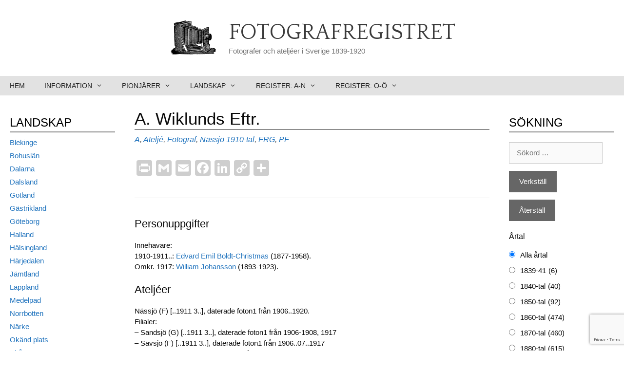

--- FILE ---
content_type: text/html; charset=UTF-8
request_url: https://fotografregistret.se/a-wiklunds-eftr/
body_size: 60509
content:
<!DOCTYPE html>
<html lang="sv-SE">
<head>
	<meta charset="UTF-8">
	<meta name='robots' content='index, follow, max-image-preview:large, max-snippet:-1, max-video-preview:-1' />
<meta name="viewport" content="width=device-width, initial-scale=1">
	<!-- This site is optimized with the Yoast SEO plugin v20.4 - https://yoast.com/wordpress/plugins/seo/ -->
	<title>A. Wiklunds Eftr. - Fotografregistret</title>
	<link rel="canonical" href="https://fotografregistret.se/a-wiklunds-eftr/" />
	<meta property="og:locale" content="sv_SE" />
	<meta property="og:type" content="article" />
	<meta property="og:title" content="A. Wiklunds Eftr. - Fotografregistret" />
	<meta property="og:description" content="Personuppgifter Innehavare: 1910-1911..: Edvard Emil Boldt-Christmas (1877-1958). Omkr. 1917: William Johansson (1893-1923). Ateljéer Nässjö (F) [..1911 3..], daterade foton1 från 1906..1920. Filialer: &#8211; Sandsjö (G) [..1911 3..], daterade foton1 från ... Läs mer..." />
	<meta property="og:url" content="https://fotografregistret.se/a-wiklunds-eftr/" />
	<meta property="og:site_name" content="Fotografregistret" />
	<meta property="article:published_time" content="2021-09-24T13:50:00+00:00" />
	<meta property="article:modified_time" content="2024-04-14T13:14:08+00:00" />
	<meta name="author" content="Lars Eriksson" />
	<meta name="twitter:card" content="summary_large_image" />
	<meta name="twitter:label1" content="Skriven av" />
	<meta name="twitter:data1" content="Lars Eriksson" />
	<meta name="twitter:label2" content="Beräknad lästid" />
	<meta name="twitter:data2" content="1 minut" />
	<script type="application/ld+json" class="yoast-schema-graph">{"@context":"https://schema.org","@graph":[{"@type":"Article","@id":"https://fotografregistret.se/a-wiklunds-eftr/#article","isPartOf":{"@id":"https://fotografregistret.se/a-wiklunds-eftr/"},"author":{"name":"Lars Eriksson","@id":"https://fotografregistret.se/#/schema/person/c02016a3593a75006bd375e3763cc2c2"},"headline":"A. Wiklunds Eftr.","datePublished":"2021-09-24T13:50:00+00:00","dateModified":"2024-04-14T13:14:08+00:00","mainEntityOfPage":{"@id":"https://fotografregistret.se/a-wiklunds-eftr/"},"wordCount":83,"commentCount":0,"publisher":{"@id":"https://fotografregistret.se/#organization"},"keywords":["1910-tal","FRG","PF"],"articleSection":["A","Ateljé","Fotograf","Nässjö"],"inLanguage":"sv-SE","potentialAction":[{"@type":"CommentAction","name":"Comment","target":["https://fotografregistret.se/a-wiklunds-eftr/#respond"]}]},{"@type":"WebPage","@id":"https://fotografregistret.se/a-wiklunds-eftr/","url":"https://fotografregistret.se/a-wiklunds-eftr/","name":"A. Wiklunds Eftr. - Fotografregistret","isPartOf":{"@id":"https://fotografregistret.se/#website"},"datePublished":"2021-09-24T13:50:00+00:00","dateModified":"2024-04-14T13:14:08+00:00","breadcrumb":{"@id":"https://fotografregistret.se/a-wiklunds-eftr/#breadcrumb"},"inLanguage":"sv-SE","potentialAction":[{"@type":"ReadAction","target":["https://fotografregistret.se/a-wiklunds-eftr/"]}]},{"@type":"BreadcrumbList","@id":"https://fotografregistret.se/a-wiklunds-eftr/#breadcrumb","itemListElement":[{"@type":"ListItem","position":1,"name":"Hem","item":"https://fotografregistret.se/"},{"@type":"ListItem","position":2,"name":"Landskap","item":"https://fotografregistret.se/category/landskap/"},{"@type":"ListItem","position":3,"name":"Småland","item":"https://fotografregistret.se/category/landskap/smaland/"},{"@type":"ListItem","position":4,"name":"Nässjö","item":"https://fotografregistret.se/category/landskap/smaland/nassjo/"},{"@type":"ListItem","position":5,"name":"A. Wiklunds Eftr."}]},{"@type":"WebSite","@id":"https://fotografregistret.se/#website","url":"https://fotografregistret.se/","name":"Fotografregistret","description":"Fotografer och ateljéer i Sverige 1839-1920","publisher":{"@id":"https://fotografregistret.se/#organization"},"potentialAction":[{"@type":"SearchAction","target":{"@type":"EntryPoint","urlTemplate":"https://fotografregistret.se/?s={search_term_string}"},"query-input":"required name=search_term_string"}],"inLanguage":"sv-SE"},{"@type":"Organization","@id":"https://fotografregistret.se/#organization","name":"Fotografregistret","url":"https://fotografregistret.se/","logo":{"@type":"ImageObject","inLanguage":"sv-SE","@id":"https://fotografregistret.se/#/schema/logo/image/","url":"https://fotografregistret.se/wp-content/uploads/2020/11/cropped-camera1small.png","contentUrl":"https://fotografregistret.se/wp-content/uploads/2020/11/cropped-camera1small.png","width":200,"height":152,"caption":"Fotografregistret"},"image":{"@id":"https://fotografregistret.se/#/schema/logo/image/"}},{"@type":"Person","@id":"https://fotografregistret.se/#/schema/person/c02016a3593a75006bd375e3763cc2c2","name":"Lars Eriksson","image":{"@type":"ImageObject","inLanguage":"sv-SE","@id":"https://fotografregistret.se/#/schema/person/image/","url":"https://secure.gravatar.com/avatar/ae56a4884df63e6fb91d35d15fa8ed46?s=96&d=mm&r=g","contentUrl":"https://secure.gravatar.com/avatar/ae56a4884df63e6fb91d35d15fa8ed46?s=96&d=mm&r=g","caption":"Lars Eriksson"}}]}</script>
	<!-- / Yoast SEO plugin. -->


<link rel='dns-prefetch' href='//static.addtoany.com' />
<link href='https://fonts.gstatic.com' crossorigin rel='preconnect' />
<link href='https://fonts.googleapis.com' crossorigin rel='preconnect' />
<link rel="alternate" type="application/rss+xml" title="Fotografregistret &raquo; Webbflöde" href="https://fotografregistret.se/feed/" />
<link rel="alternate" type="application/rss+xml" title="Fotografregistret &raquo; kommentarsflöde" href="https://fotografregistret.se/comments/feed/" />
<link rel="alternate" type="application/rss+xml" title="Fotografregistret &raquo; A. Wiklunds Eftr. kommentarsflöde" href="https://fotografregistret.se/a-wiklunds-eftr/feed/" />
<script>
window._wpemojiSettings = {"baseUrl":"https:\/\/s.w.org\/images\/core\/emoji\/14.0.0\/72x72\/","ext":".png","svgUrl":"https:\/\/s.w.org\/images\/core\/emoji\/14.0.0\/svg\/","svgExt":".svg","source":{"concatemoji":"https:\/\/fotografregistret.se\/wp-includes\/js\/wp-emoji-release.min.js?ver=6.1.1"}};
/*! This file is auto-generated */
!function(e,a,t){var n,r,o,i=a.createElement("canvas"),p=i.getContext&&i.getContext("2d");function s(e,t){var a=String.fromCharCode,e=(p.clearRect(0,0,i.width,i.height),p.fillText(a.apply(this,e),0,0),i.toDataURL());return p.clearRect(0,0,i.width,i.height),p.fillText(a.apply(this,t),0,0),e===i.toDataURL()}function c(e){var t=a.createElement("script");t.src=e,t.defer=t.type="text/javascript",a.getElementsByTagName("head")[0].appendChild(t)}for(o=Array("flag","emoji"),t.supports={everything:!0,everythingExceptFlag:!0},r=0;r<o.length;r++)t.supports[o[r]]=function(e){if(p&&p.fillText)switch(p.textBaseline="top",p.font="600 32px Arial",e){case"flag":return s([127987,65039,8205,9895,65039],[127987,65039,8203,9895,65039])?!1:!s([55356,56826,55356,56819],[55356,56826,8203,55356,56819])&&!s([55356,57332,56128,56423,56128,56418,56128,56421,56128,56430,56128,56423,56128,56447],[55356,57332,8203,56128,56423,8203,56128,56418,8203,56128,56421,8203,56128,56430,8203,56128,56423,8203,56128,56447]);case"emoji":return!s([129777,127995,8205,129778,127999],[129777,127995,8203,129778,127999])}return!1}(o[r]),t.supports.everything=t.supports.everything&&t.supports[o[r]],"flag"!==o[r]&&(t.supports.everythingExceptFlag=t.supports.everythingExceptFlag&&t.supports[o[r]]);t.supports.everythingExceptFlag=t.supports.everythingExceptFlag&&!t.supports.flag,t.DOMReady=!1,t.readyCallback=function(){t.DOMReady=!0},t.supports.everything||(n=function(){t.readyCallback()},a.addEventListener?(a.addEventListener("DOMContentLoaded",n,!1),e.addEventListener("load",n,!1)):(e.attachEvent("onload",n),a.attachEvent("onreadystatechange",function(){"complete"===a.readyState&&t.readyCallback()})),(e=t.source||{}).concatemoji?c(e.concatemoji):e.wpemoji&&e.twemoji&&(c(e.twemoji),c(e.wpemoji)))}(window,document,window._wpemojiSettings);
</script>
<style>
img.wp-smiley,
img.emoji {
	display: inline !important;
	border: none !important;
	box-shadow: none !important;
	height: 1em !important;
	width: 1em !important;
	margin: 0 0.07em !important;
	vertical-align: -0.1em !important;
	background: none !important;
	padding: 0 !important;
}
</style>
	<link rel='stylesheet' id='generate-fonts-css' href='//fonts.googleapis.com/css?family=Quattrocento:regular,700' media='all' />
<link rel='stylesheet' id='wp-block-library-css' href='https://fotografregistret.se/wp-includes/css/dist/block-library/style.min.css?ver=6.1.1' media='all' />
<link rel='stylesheet' id='classic-theme-styles-css' href='https://fotografregistret.se/wp-includes/css/classic-themes.min.css?ver=1' media='all' />
<style id='global-styles-inline-css'>
body{--wp--preset--color--black: #000000;--wp--preset--color--cyan-bluish-gray: #abb8c3;--wp--preset--color--white: #ffffff;--wp--preset--color--pale-pink: #f78da7;--wp--preset--color--vivid-red: #cf2e2e;--wp--preset--color--luminous-vivid-orange: #ff6900;--wp--preset--color--luminous-vivid-amber: #fcb900;--wp--preset--color--light-green-cyan: #7bdcb5;--wp--preset--color--vivid-green-cyan: #00d084;--wp--preset--color--pale-cyan-blue: #8ed1fc;--wp--preset--color--vivid-cyan-blue: #0693e3;--wp--preset--color--vivid-purple: #9b51e0;--wp--preset--color--contrast: var(--contrast);--wp--preset--color--contrast-2: var(--contrast-2);--wp--preset--color--contrast-3: var(--contrast-3);--wp--preset--color--base: var(--base);--wp--preset--color--base-2: var(--base-2);--wp--preset--color--base-3: var(--base-3);--wp--preset--color--accent: var(--accent);--wp--preset--gradient--vivid-cyan-blue-to-vivid-purple: linear-gradient(135deg,rgba(6,147,227,1) 0%,rgb(155,81,224) 100%);--wp--preset--gradient--light-green-cyan-to-vivid-green-cyan: linear-gradient(135deg,rgb(122,220,180) 0%,rgb(0,208,130) 100%);--wp--preset--gradient--luminous-vivid-amber-to-luminous-vivid-orange: linear-gradient(135deg,rgba(252,185,0,1) 0%,rgba(255,105,0,1) 100%);--wp--preset--gradient--luminous-vivid-orange-to-vivid-red: linear-gradient(135deg,rgba(255,105,0,1) 0%,rgb(207,46,46) 100%);--wp--preset--gradient--very-light-gray-to-cyan-bluish-gray: linear-gradient(135deg,rgb(238,238,238) 0%,rgb(169,184,195) 100%);--wp--preset--gradient--cool-to-warm-spectrum: linear-gradient(135deg,rgb(74,234,220) 0%,rgb(151,120,209) 20%,rgb(207,42,186) 40%,rgb(238,44,130) 60%,rgb(251,105,98) 80%,rgb(254,248,76) 100%);--wp--preset--gradient--blush-light-purple: linear-gradient(135deg,rgb(255,206,236) 0%,rgb(152,150,240) 100%);--wp--preset--gradient--blush-bordeaux: linear-gradient(135deg,rgb(254,205,165) 0%,rgb(254,45,45) 50%,rgb(107,0,62) 100%);--wp--preset--gradient--luminous-dusk: linear-gradient(135deg,rgb(255,203,112) 0%,rgb(199,81,192) 50%,rgb(65,88,208) 100%);--wp--preset--gradient--pale-ocean: linear-gradient(135deg,rgb(255,245,203) 0%,rgb(182,227,212) 50%,rgb(51,167,181) 100%);--wp--preset--gradient--electric-grass: linear-gradient(135deg,rgb(202,248,128) 0%,rgb(113,206,126) 100%);--wp--preset--gradient--midnight: linear-gradient(135deg,rgb(2,3,129) 0%,rgb(40,116,252) 100%);--wp--preset--duotone--dark-grayscale: url('#wp-duotone-dark-grayscale');--wp--preset--duotone--grayscale: url('#wp-duotone-grayscale');--wp--preset--duotone--purple-yellow: url('#wp-duotone-purple-yellow');--wp--preset--duotone--blue-red: url('#wp-duotone-blue-red');--wp--preset--duotone--midnight: url('#wp-duotone-midnight');--wp--preset--duotone--magenta-yellow: url('#wp-duotone-magenta-yellow');--wp--preset--duotone--purple-green: url('#wp-duotone-purple-green');--wp--preset--duotone--blue-orange: url('#wp-duotone-blue-orange');--wp--preset--font-size--small: 13px;--wp--preset--font-size--medium: 20px;--wp--preset--font-size--large: 36px;--wp--preset--font-size--x-large: 42px;--wp--preset--spacing--20: 0.44rem;--wp--preset--spacing--30: 0.67rem;--wp--preset--spacing--40: 1rem;--wp--preset--spacing--50: 1.5rem;--wp--preset--spacing--60: 2.25rem;--wp--preset--spacing--70: 3.38rem;--wp--preset--spacing--80: 5.06rem;}:where(.is-layout-flex){gap: 0.5em;}body .is-layout-flow > .alignleft{float: left;margin-inline-start: 0;margin-inline-end: 2em;}body .is-layout-flow > .alignright{float: right;margin-inline-start: 2em;margin-inline-end: 0;}body .is-layout-flow > .aligncenter{margin-left: auto !important;margin-right: auto !important;}body .is-layout-constrained > .alignleft{float: left;margin-inline-start: 0;margin-inline-end: 2em;}body .is-layout-constrained > .alignright{float: right;margin-inline-start: 2em;margin-inline-end: 0;}body .is-layout-constrained > .aligncenter{margin-left: auto !important;margin-right: auto !important;}body .is-layout-constrained > :where(:not(.alignleft):not(.alignright):not(.alignfull)){max-width: var(--wp--style--global--content-size);margin-left: auto !important;margin-right: auto !important;}body .is-layout-constrained > .alignwide{max-width: var(--wp--style--global--wide-size);}body .is-layout-flex{display: flex;}body .is-layout-flex{flex-wrap: wrap;align-items: center;}body .is-layout-flex > *{margin: 0;}:where(.wp-block-columns.is-layout-flex){gap: 2em;}.has-black-color{color: var(--wp--preset--color--black) !important;}.has-cyan-bluish-gray-color{color: var(--wp--preset--color--cyan-bluish-gray) !important;}.has-white-color{color: var(--wp--preset--color--white) !important;}.has-pale-pink-color{color: var(--wp--preset--color--pale-pink) !important;}.has-vivid-red-color{color: var(--wp--preset--color--vivid-red) !important;}.has-luminous-vivid-orange-color{color: var(--wp--preset--color--luminous-vivid-orange) !important;}.has-luminous-vivid-amber-color{color: var(--wp--preset--color--luminous-vivid-amber) !important;}.has-light-green-cyan-color{color: var(--wp--preset--color--light-green-cyan) !important;}.has-vivid-green-cyan-color{color: var(--wp--preset--color--vivid-green-cyan) !important;}.has-pale-cyan-blue-color{color: var(--wp--preset--color--pale-cyan-blue) !important;}.has-vivid-cyan-blue-color{color: var(--wp--preset--color--vivid-cyan-blue) !important;}.has-vivid-purple-color{color: var(--wp--preset--color--vivid-purple) !important;}.has-black-background-color{background-color: var(--wp--preset--color--black) !important;}.has-cyan-bluish-gray-background-color{background-color: var(--wp--preset--color--cyan-bluish-gray) !important;}.has-white-background-color{background-color: var(--wp--preset--color--white) !important;}.has-pale-pink-background-color{background-color: var(--wp--preset--color--pale-pink) !important;}.has-vivid-red-background-color{background-color: var(--wp--preset--color--vivid-red) !important;}.has-luminous-vivid-orange-background-color{background-color: var(--wp--preset--color--luminous-vivid-orange) !important;}.has-luminous-vivid-amber-background-color{background-color: var(--wp--preset--color--luminous-vivid-amber) !important;}.has-light-green-cyan-background-color{background-color: var(--wp--preset--color--light-green-cyan) !important;}.has-vivid-green-cyan-background-color{background-color: var(--wp--preset--color--vivid-green-cyan) !important;}.has-pale-cyan-blue-background-color{background-color: var(--wp--preset--color--pale-cyan-blue) !important;}.has-vivid-cyan-blue-background-color{background-color: var(--wp--preset--color--vivid-cyan-blue) !important;}.has-vivid-purple-background-color{background-color: var(--wp--preset--color--vivid-purple) !important;}.has-black-border-color{border-color: var(--wp--preset--color--black) !important;}.has-cyan-bluish-gray-border-color{border-color: var(--wp--preset--color--cyan-bluish-gray) !important;}.has-white-border-color{border-color: var(--wp--preset--color--white) !important;}.has-pale-pink-border-color{border-color: var(--wp--preset--color--pale-pink) !important;}.has-vivid-red-border-color{border-color: var(--wp--preset--color--vivid-red) !important;}.has-luminous-vivid-orange-border-color{border-color: var(--wp--preset--color--luminous-vivid-orange) !important;}.has-luminous-vivid-amber-border-color{border-color: var(--wp--preset--color--luminous-vivid-amber) !important;}.has-light-green-cyan-border-color{border-color: var(--wp--preset--color--light-green-cyan) !important;}.has-vivid-green-cyan-border-color{border-color: var(--wp--preset--color--vivid-green-cyan) !important;}.has-pale-cyan-blue-border-color{border-color: var(--wp--preset--color--pale-cyan-blue) !important;}.has-vivid-cyan-blue-border-color{border-color: var(--wp--preset--color--vivid-cyan-blue) !important;}.has-vivid-purple-border-color{border-color: var(--wp--preset--color--vivid-purple) !important;}.has-vivid-cyan-blue-to-vivid-purple-gradient-background{background: var(--wp--preset--gradient--vivid-cyan-blue-to-vivid-purple) !important;}.has-light-green-cyan-to-vivid-green-cyan-gradient-background{background: var(--wp--preset--gradient--light-green-cyan-to-vivid-green-cyan) !important;}.has-luminous-vivid-amber-to-luminous-vivid-orange-gradient-background{background: var(--wp--preset--gradient--luminous-vivid-amber-to-luminous-vivid-orange) !important;}.has-luminous-vivid-orange-to-vivid-red-gradient-background{background: var(--wp--preset--gradient--luminous-vivid-orange-to-vivid-red) !important;}.has-very-light-gray-to-cyan-bluish-gray-gradient-background{background: var(--wp--preset--gradient--very-light-gray-to-cyan-bluish-gray) !important;}.has-cool-to-warm-spectrum-gradient-background{background: var(--wp--preset--gradient--cool-to-warm-spectrum) !important;}.has-blush-light-purple-gradient-background{background: var(--wp--preset--gradient--blush-light-purple) !important;}.has-blush-bordeaux-gradient-background{background: var(--wp--preset--gradient--blush-bordeaux) !important;}.has-luminous-dusk-gradient-background{background: var(--wp--preset--gradient--luminous-dusk) !important;}.has-pale-ocean-gradient-background{background: var(--wp--preset--gradient--pale-ocean) !important;}.has-electric-grass-gradient-background{background: var(--wp--preset--gradient--electric-grass) !important;}.has-midnight-gradient-background{background: var(--wp--preset--gradient--midnight) !important;}.has-small-font-size{font-size: var(--wp--preset--font-size--small) !important;}.has-medium-font-size{font-size: var(--wp--preset--font-size--medium) !important;}.has-large-font-size{font-size: var(--wp--preset--font-size--large) !important;}.has-x-large-font-size{font-size: var(--wp--preset--font-size--x-large) !important;}
.wp-block-navigation a:where(:not(.wp-element-button)){color: inherit;}
:where(.wp-block-columns.is-layout-flex){gap: 2em;}
.wp-block-pullquote{font-size: 1.5em;line-height: 1.6;}
</style>
<link rel='stylesheet' id='contact-form-7-css' href='https://fotografregistret.se/wp-content/plugins/contact-form-7/includes/css/styles.css?ver=5.7.3' media='all' />
<link rel='stylesheet' id='vskb-style-css' href='https://fotografregistret.se/wp-content/plugins/very-simple-knowledge-base/css/vskb-style.min.css?ver=6.1.1' media='all' />
<link rel='stylesheet' id='wp-show-posts-css' href='https://fotografregistret.se/wp-content/plugins/wp-show-posts/css/wp-show-posts-min.css?ver=1.1.6' media='all' />
<link rel='stylesheet' id='search-filter-plugin-styles-css' href='https://fotografregistret.se/wp-content/plugins/search-filter-pro/public/assets/css/search-filter.min.css?ver=2.5.13' media='all' />
<link rel='stylesheet' id='generate-style-css' href='https://fotografregistret.se/wp-content/themes/generatepress/assets/css/all.min.css?ver=3.2.4' media='all' />
<style id='generate-style-inline-css'>
body{background-color:#ffffff;color:#0a0a0a;}a{color:#222222;}a:hover, a:focus, a:active{color:#558000;}body .grid-container{max-width:1305px;}.wp-block-group__inner-container{max-width:1305px;margin-left:auto;margin-right:auto;}.site-header .header-image{width:100px;}:root{--contrast:#222222;--contrast-2:#575760;--contrast-3:#b2b2be;--base:#f0f0f0;--base-2:#f7f8f9;--base-3:#ffffff;--accent:#1e73be;}.has-contrast-color{color:var(--contrast);}.has-contrast-background-color{background-color:var(--contrast);}.has-contrast-2-color{color:var(--contrast-2);}.has-contrast-2-background-color{background-color:var(--contrast-2);}.has-contrast-3-color{color:var(--contrast-3);}.has-contrast-3-background-color{background-color:var(--contrast-3);}.has-base-color{color:var(--base);}.has-base-background-color{background-color:var(--base);}.has-base-2-color{color:var(--base-2);}.has-base-2-background-color{background-color:var(--base-2);}.has-base-3-color{color:var(--base-3);}.has-base-3-background-color{background-color:var(--base-3);}.has-accent-color{color:var(--accent);}.has-accent-background-color{background-color:var(--accent);}body, button, input, select, textarea{font-family:Helvetica;font-size:15px;}body{line-height:1.5;}.entry-content > [class*="wp-block-"]:not(:last-child){margin-bottom:1.5em;}.main-title{font-family:"Quattrocento", serif;font-weight:500;text-transform:uppercase;font-size:45px;}.main-navigation a, .menu-toggle{font-family:Helvetica;font-weight:500;text-transform:uppercase;font-size:14px;}.main-navigation .main-nav ul ul li a{font-size:13px;}.widget-title{font-family:Helvetica;text-transform:uppercase;font-size:15px;margin-bottom:10px;}.sidebar .widget, .footer-widgets .widget{font-size:15px;}h1{font-family:Helvetica;font-size:35px;}h2{font-family:Helvetica;font-weight:300;font-size:22px;}h3{font-size:18px;}h4{font-size:inherit;}h5{font-size:inherit;}@media (max-width:768px){.main-title{font-size:30px;}h1{font-size:30px;}h2{font-size:25px;}}.top-bar{background-color:#636363;color:#ffffff;}.top-bar a{color:#ffffff;}.top-bar a:hover{color:#303030;}.site-header{background-color:#ffffff;color:#3a3a3a;}.site-header a{color:#3a3a3a;}.main-title a,.main-title a:hover{color:#3a3a3a;}.site-description{color:#757575;}.main-navigation,.main-navigation ul ul{background-color:#e2e2e2;}.main-navigation .main-nav ul li a, .main-navigation .menu-toggle, .main-navigation .menu-bar-items{color:#222222;}.main-navigation .main-nav ul li:not([class*="current-menu-"]):hover > a, .main-navigation .main-nav ul li:not([class*="current-menu-"]):focus > a, .main-navigation .main-nav ul li.sfHover:not([class*="current-menu-"]) > a, .main-navigation .menu-bar-item:hover > a, .main-navigation .menu-bar-item.sfHover > a{color:#ffffff;background-color:#848484;}button.menu-toggle:hover,button.menu-toggle:focus,.main-navigation .mobile-bar-items a,.main-navigation .mobile-bar-items a:hover,.main-navigation .mobile-bar-items a:focus{color:#222222;}.main-navigation .main-nav ul li[class*="current-menu-"] > a{color:#ffffff;background-color:#6d6d6d;}.navigation-search input[type="search"],.navigation-search input[type="search"]:active, .navigation-search input[type="search"]:focus, .main-navigation .main-nav ul li.search-item.active > a, .main-navigation .menu-bar-items .search-item.active > a{color:#ffffff;background-color:#848484;}.main-navigation ul ul{background-color:#d8d8d8;}.main-navigation .main-nav ul ul li a{color:#222222;}.main-navigation .main-nav ul ul li:not([class*="current-menu-"]):hover > a,.main-navigation .main-nav ul ul li:not([class*="current-menu-"]):focus > a, .main-navigation .main-nav ul ul li.sfHover:not([class*="current-menu-"]) > a{color:#ffffff;background-color:#848484;}.main-navigation .main-nav ul ul li[class*="current-menu-"] > a{color:#ffffff;background-color:#4f4f4f;}.separate-containers .inside-article, .separate-containers .comments-area, .separate-containers .page-header, .one-container .container, .separate-containers .paging-navigation, .inside-page-header{background-color:#ffffff;}.inside-article a,.paging-navigation a,.comments-area a,.page-header a{color:#1e72bd;}.entry-meta{color:#595959;}.entry-meta a{color:#1e72bd;}.entry-meta a:hover{color:#fc3628;}.sidebar .widget{background-color:#ffffff;}.sidebar .widget a{color:#1e72bd;}.sidebar .widget a:hover{color:#fc3628;}.sidebar .widget .widget-title{color:#000000;}.footer-widgets{background-color:#ffffff;}.footer-widgets .widget-title{color:#000000;}.site-info{color:#ffffff;background-color:#222222;}.site-info a{color:#ffffff;}.site-info a:hover{color:#606060;}.footer-bar .widget_nav_menu .current-menu-item a{color:#606060;}input[type="text"],input[type="email"],input[type="url"],input[type="password"],input[type="search"],input[type="tel"],input[type="number"],textarea,select{color:#666666;background-color:#fafafa;border-color:#cccccc;}input[type="text"]:focus,input[type="email"]:focus,input[type="url"]:focus,input[type="password"]:focus,input[type="search"]:focus,input[type="tel"]:focus,input[type="number"]:focus,textarea:focus,select:focus{color:#666666;background-color:#ffffff;border-color:#bfbfbf;}button,html input[type="button"],input[type="reset"],input[type="submit"],a.button,a.wp-block-button__link:not(.has-background){color:#ffffff;background-color:#666666;}button:hover,html input[type="button"]:hover,input[type="reset"]:hover,input[type="submit"]:hover,a.button:hover,button:focus,html input[type="button"]:focus,input[type="reset"]:focus,input[type="submit"]:focus,a.button:focus,a.wp-block-button__link:not(.has-background):active,a.wp-block-button__link:not(.has-background):focus,a.wp-block-button__link:not(.has-background):hover{color:#ffffff;background-color:#3f3f3f;}a.generate-back-to-top{background-color:rgba( 0,0,0,0.4 );color:#ffffff;}a.generate-back-to-top:hover,a.generate-back-to-top:focus{background-color:rgba( 0,0,0,0.6 );color:#ffffff;}@media (max-width: 768px){.main-navigation .menu-bar-item:hover > a, .main-navigation .menu-bar-item.sfHover > a{background:none;color:#222222;}}.inside-top-bar{padding:10px;}.inside-header{padding:40px;}.separate-containers .inside-article, .separate-containers .comments-area, .separate-containers .page-header, .separate-containers .paging-navigation, .one-container .site-content, .inside-page-header{padding:17px 10px 0px 10px;}.site-main .wp-block-group__inner-container{padding:17px 10px 0px 10px;}.entry-content .alignwide, body:not(.no-sidebar) .entry-content .alignfull{margin-left:-10px;width:calc(100% + 20px);max-width:calc(100% + 20px);}.one-container.right-sidebar .site-main,.one-container.both-right .site-main{margin-right:10px;}.one-container.left-sidebar .site-main,.one-container.both-left .site-main{margin-left:10px;}.one-container.both-sidebars .site-main{margin:0px 10px 0px 10px;}.separate-containers .widget, .separate-containers .site-main > *, .separate-containers .page-header, .widget-area .main-navigation{margin-bottom:10px;}.separate-containers .site-main{margin:10px;}.both-right.separate-containers .inside-left-sidebar{margin-right:5px;}.both-right.separate-containers .inside-right-sidebar{margin-left:5px;}.both-left.separate-containers .inside-left-sidebar{margin-right:5px;}.both-left.separate-containers .inside-right-sidebar{margin-left:5px;}.separate-containers .page-header-image, .separate-containers .page-header-contained, .separate-containers .page-header-image-single, .separate-containers .page-header-content-single{margin-top:10px;}.separate-containers .inside-right-sidebar, .separate-containers .inside-left-sidebar{margin-top:10px;margin-bottom:10px;}.main-navigation .main-nav ul li a,.menu-toggle,.main-navigation .mobile-bar-items a{line-height:40px;}.navigation-search input[type="search"]{height:40px;}.rtl .menu-item-has-children .dropdown-menu-toggle{padding-left:20px;}.rtl .main-navigation .main-nav ul li.menu-item-has-children > a{padding-right:20px;}.widget-area .widget{padding:10px 20px 10px 20px;}.site-info{padding:20px;}@media (max-width:768px){.separate-containers .inside-article, .separate-containers .comments-area, .separate-containers .page-header, .separate-containers .paging-navigation, .one-container .site-content, .inside-page-header{padding:30px;}.site-main .wp-block-group__inner-container{padding:30px;}.site-info{padding-right:10px;padding-left:10px;}.entry-content .alignwide, body:not(.no-sidebar) .entry-content .alignfull{margin-left:-30px;width:calc(100% + 60px);max-width:calc(100% + 60px);}}@media (max-width: 768px){.main-navigation .menu-toggle,.main-navigation .mobile-bar-items,.sidebar-nav-mobile:not(#sticky-placeholder){display:block;}.main-navigation ul,.gen-sidebar-nav{display:none;}[class*="nav-float-"] .site-header .inside-header > *{float:none;clear:both;}}
</style>
<link rel='stylesheet' id='generate-font-icons-css' href='https://fotografregistret.se/wp-content/themes/generatepress/assets/css/components/font-icons.min.css?ver=3.2.4' media='all' />
<link rel='stylesheet' id='font-awesome-css' href='https://fotografregistret.se/wp-content/themes/generatepress/assets/css/components/font-awesome.min.css?ver=4.7' media='all' />
<link rel='stylesheet' id='generate-child-css' href='https://fotografregistret.se/wp-content/themes/generatepress_child/style.css?ver=1619510182' media='all' />
<style id='akismet-widget-style-inline-css'>

			.a-stats {
				--akismet-color-mid-green: #357b49;
				--akismet-color-white: #fff;
				--akismet-color-light-grey: #f6f7f7;

				max-width: 350px;
				width: auto;
			}

			.a-stats * {
				all: unset;
				box-sizing: border-box;
			}

			.a-stats strong {
				font-weight: 600;
			}

			.a-stats a.a-stats__link,
			.a-stats a.a-stats__link:visited,
			.a-stats a.a-stats__link:active {
				background: var(--akismet-color-mid-green);
				border: none;
				box-shadow: none;
				border-radius: 8px;
				color: var(--akismet-color-white);
				cursor: pointer;
				display: block;
				font-family: -apple-system, BlinkMacSystemFont, 'Segoe UI', 'Roboto', 'Oxygen-Sans', 'Ubuntu', 'Cantarell', 'Helvetica Neue', sans-serif;
				font-weight: 500;
				padding: 12px;
				text-align: center;
				text-decoration: none;
				transition: all 0.2s ease;
			}

			/* Extra specificity to deal with TwentyTwentyOne focus style */
			.widget .a-stats a.a-stats__link:focus {
				background: var(--akismet-color-mid-green);
				color: var(--akismet-color-white);
				text-decoration: none;
			}

			.a-stats a.a-stats__link:hover {
				filter: brightness(110%);
				box-shadow: 0 4px 12px rgba(0, 0, 0, 0.06), 0 0 2px rgba(0, 0, 0, 0.16);
			}

			.a-stats .count {
				color: var(--akismet-color-white);
				display: block;
				font-size: 1.5em;
				line-height: 1.4;
				padding: 0 13px;
				white-space: nowrap;
			}
		
</style>
<link rel='stylesheet' id='slb_core-css' href='https://fotografregistret.se/wp-content/plugins/simple-lightbox/client/css/app.css?ver=2.9.3' media='all' />
<link rel='stylesheet' id='addtoany-css' href='https://fotografregistret.se/wp-content/plugins/add-to-any/addtoany.min.css?ver=1.16' media='all' />
<script id='addtoany-core-js-before'>
window.a2a_config=window.a2a_config||{};a2a_config.callbacks=[];a2a_config.overlays=[];a2a_config.templates={};a2a_localize = {
	Share: "Dela",
	Save: "Spara",
	Subscribe: "Prenumerera",
	Email: "E-post",
	Bookmark: "Bokmärk",
	ShowAll: "Visa alla",
	ShowLess: "Visa färre",
	FindServices: "Hitta tjänst(er)",
	FindAnyServiceToAddTo: "Hitta direkt en tjänst att lägga till",
	PoweredBy: "Drivs av",
	ShareViaEmail: "Dela via e-post",
	SubscribeViaEmail: "Prenumerera via e-post",
	BookmarkInYourBrowser: "Lägg till som bokmärke i din webbläsare",
	BookmarkInstructions: "Tryck Ctrl+D eller \u2318+D för att lägga till denna sida som bokmärke",
	AddToYourFavorites: "Lägg till i dina favoriter",
	SendFromWebOrProgram: "Skicka från valfri e-postadress eller e-postprogram",
	EmailProgram: "E-postprogram",
	More: "Mer&#8230;",
	ThanksForSharing: "Tack för att du delar!",
	ThanksForFollowing: "Tack för att du följer!"
};

a2a_config.icon_color="#cecece";
</script>
<script defer src='https://static.addtoany.com/menu/page.js' id='addtoany-core-js'></script>
<script src='https://fotografregistret.se/wp-includes/js/jquery/jquery.min.js?ver=3.6.1' id='jquery-core-js'></script>
<script src='https://fotografregistret.se/wp-includes/js/jquery/jquery-migrate.min.js?ver=3.3.2' id='jquery-migrate-js'></script>
<script defer src='https://fotografregistret.se/wp-content/plugins/add-to-any/addtoany.min.js?ver=1.1' id='addtoany-jquery-js'></script>
<script id='search-filter-plugin-build-js-extra'>
var SF_LDATA = {"ajax_url":"https:\/\/fotografregistret.se\/wp-admin\/admin-ajax.php","home_url":"https:\/\/fotografregistret.se\/","extensions":[]};
</script>
<script src='https://fotografregistret.se/wp-content/plugins/search-filter-pro/public/assets/js/search-filter-build.min.js?ver=2.5.13' id='search-filter-plugin-build-js'></script>
<script src='https://fotografregistret.se/wp-content/plugins/search-filter-pro/public/assets/js/chosen.jquery.min.js?ver=2.5.13' id='search-filter-plugin-chosen-js'></script>
<link rel="https://api.w.org/" href="https://fotografregistret.se/wp-json/" /><link rel="alternate" type="application/json" href="https://fotografregistret.se/wp-json/wp/v2/posts/9917" /><link rel="EditURI" type="application/rsd+xml" title="RSD" href="https://fotografregistret.se/xmlrpc.php?rsd" />
<link rel="wlwmanifest" type="application/wlwmanifest+xml" href="https://fotografregistret.se/wp-includes/wlwmanifest.xml" />
<meta name="generator" content="WordPress 6.1.1" />
<link rel='shortlink' href='https://fotografregistret.se/?p=9917' />
<link rel="alternate" type="application/json+oembed" href="https://fotografregistret.se/wp-json/oembed/1.0/embed?url=https%3A%2F%2Ffotografregistret.se%2Fa-wiklunds-eftr%2F" />
<link rel="alternate" type="text/xml+oembed" href="https://fotografregistret.se/wp-json/oembed/1.0/embed?url=https%3A%2F%2Ffotografregistret.se%2Fa-wiklunds-eftr%2F&#038;format=xml" />
<script type="text/javascript">//<![CDATA[
  function external_links_in_new_windows_loop() {
    if (!document.links) {
      document.links = document.getElementsByTagName('a');
    }
    var change_link = false;
    var force = '';
    var ignore = '';

    for (var t=0; t<document.links.length; t++) {
      var all_links = document.links[t];
      change_link = false;
      
      if(document.links[t].hasAttribute('onClick') == false) {
        // forced if the address starts with http (or also https), but does not link to the current domain
        if(all_links.href.search(/^http/) != -1 && all_links.href.search('fotografregistret.se') == -1 && all_links.href.search(/^#/) == -1) {
          // console.log('Changed ' + all_links.href);
          change_link = true;
        }
          
        if(force != '' && all_links.href.search(force) != -1) {
          // forced
          // console.log('force ' + all_links.href);
          change_link = true;
        }
        
        if(ignore != '' && all_links.href.search(ignore) != -1) {
          // console.log('ignore ' + all_links.href);
          // ignored
          change_link = false;
        }

        if(change_link == true) {
          // console.log('Changed ' + all_links.href);
          document.links[t].setAttribute('onClick', 'javascript:window.open(\'' + all_links.href.replace(/'/g, '') + '\', \'_blank\', \'noopener\'); return false;');
          document.links[t].removeAttribute('target');
        }
      }
    }
  }
  
  // Load
  function external_links_in_new_windows_load(func)
  {  
    var oldonload = window.onload;
    if (typeof window.onload != 'function'){
      window.onload = func;
    } else {
      window.onload = function(){
        oldonload();
        func();
      }
    }
  }

  external_links_in_new_windows_load(external_links_in_new_windows_loop);
  //]]></script>

<link rel="pingback" href="https://fotografregistret.se/xmlrpc.php">
<link rel="icon" href="https://fotografregistret.se/wp-content/uploads/2020/11/cropped-camera1icon2-32x32.png" sizes="32x32" />
<link rel="icon" href="https://fotografregistret.se/wp-content/uploads/2020/11/cropped-camera1icon2-192x192.png" sizes="192x192" />
<link rel="apple-touch-icon" href="https://fotografregistret.se/wp-content/uploads/2020/11/cropped-camera1icon2-180x180.png" />
<meta name="msapplication-TileImage" content="https://fotografregistret.se/wp-content/uploads/2020/11/cropped-camera1icon2-270x270.png" />
		<style id="wp-custom-css">
			.posted-on .updated {
    display: inline-block;
}
.posted-on .updated:before {
    content: "Uppdaterad: ";
}
.entry-date {
    display: none;
}
h2 {
      margin-top: 0.75em;
}
h3 {
      margin-top: 0.75em;
}
blockquote {
    border-left: 0px solid rgba(153,0,51,0);
}
blockquote {
    border-left: 0px solid rgba(153,0,51,0);
}
	/* mouse over link */
a:hover {
    color: #ee0033;
}
.searchandfilter li.sf-field-category > ul {
  max-height: 680px;
  overflow: auto;
}
.searchandfilter li.sf-field-tag > ul {
  max-height: 280px;
  overflow: auto;
}
.wp-show-posts-meta {
	font-size: 14px;
	font-style: italic;
	color: rgba(0,0,0);
}
span.wp-show-posts-terms.wp-show-posts-meta:last-child:before {
    content: ", ";;
}
.menu-item-has-children .dropdown-menu-toggle {
    height: auto;
}
h1 {
	     border-bottom: 2px solid #8c8c8c;
}		</style>
		</head>

<body class="post-template-default single single-post postid-9917 single-format-standard wp-custom-logo wp-embed-responsive post-image-below-header post-image-aligned-center sticky-menu-fade both-sidebars nav-below-header separate-containers fluid-header active-footer-widgets-3 nav-aligned-left header-aligned-center dropdown-hover" itemtype="https://schema.org/Blog" itemscope>
	<svg xmlns="http://www.w3.org/2000/svg" viewBox="0 0 0 0" width="0" height="0" focusable="false" role="none" style="visibility: hidden; position: absolute; left: -9999px; overflow: hidden;" ><defs><filter id="wp-duotone-dark-grayscale"><feColorMatrix color-interpolation-filters="sRGB" type="matrix" values=" .299 .587 .114 0 0 .299 .587 .114 0 0 .299 .587 .114 0 0 .299 .587 .114 0 0 " /><feComponentTransfer color-interpolation-filters="sRGB" ><feFuncR type="table" tableValues="0 0.49803921568627" /><feFuncG type="table" tableValues="0 0.49803921568627" /><feFuncB type="table" tableValues="0 0.49803921568627" /><feFuncA type="table" tableValues="1 1" /></feComponentTransfer><feComposite in2="SourceGraphic" operator="in" /></filter></defs></svg><svg xmlns="http://www.w3.org/2000/svg" viewBox="0 0 0 0" width="0" height="0" focusable="false" role="none" style="visibility: hidden; position: absolute; left: -9999px; overflow: hidden;" ><defs><filter id="wp-duotone-grayscale"><feColorMatrix color-interpolation-filters="sRGB" type="matrix" values=" .299 .587 .114 0 0 .299 .587 .114 0 0 .299 .587 .114 0 0 .299 .587 .114 0 0 " /><feComponentTransfer color-interpolation-filters="sRGB" ><feFuncR type="table" tableValues="0 1" /><feFuncG type="table" tableValues="0 1" /><feFuncB type="table" tableValues="0 1" /><feFuncA type="table" tableValues="1 1" /></feComponentTransfer><feComposite in2="SourceGraphic" operator="in" /></filter></defs></svg><svg xmlns="http://www.w3.org/2000/svg" viewBox="0 0 0 0" width="0" height="0" focusable="false" role="none" style="visibility: hidden; position: absolute; left: -9999px; overflow: hidden;" ><defs><filter id="wp-duotone-purple-yellow"><feColorMatrix color-interpolation-filters="sRGB" type="matrix" values=" .299 .587 .114 0 0 .299 .587 .114 0 0 .299 .587 .114 0 0 .299 .587 .114 0 0 " /><feComponentTransfer color-interpolation-filters="sRGB" ><feFuncR type="table" tableValues="0.54901960784314 0.98823529411765" /><feFuncG type="table" tableValues="0 1" /><feFuncB type="table" tableValues="0.71764705882353 0.25490196078431" /><feFuncA type="table" tableValues="1 1" /></feComponentTransfer><feComposite in2="SourceGraphic" operator="in" /></filter></defs></svg><svg xmlns="http://www.w3.org/2000/svg" viewBox="0 0 0 0" width="0" height="0" focusable="false" role="none" style="visibility: hidden; position: absolute; left: -9999px; overflow: hidden;" ><defs><filter id="wp-duotone-blue-red"><feColorMatrix color-interpolation-filters="sRGB" type="matrix" values=" .299 .587 .114 0 0 .299 .587 .114 0 0 .299 .587 .114 0 0 .299 .587 .114 0 0 " /><feComponentTransfer color-interpolation-filters="sRGB" ><feFuncR type="table" tableValues="0 1" /><feFuncG type="table" tableValues="0 0.27843137254902" /><feFuncB type="table" tableValues="0.5921568627451 0.27843137254902" /><feFuncA type="table" tableValues="1 1" /></feComponentTransfer><feComposite in2="SourceGraphic" operator="in" /></filter></defs></svg><svg xmlns="http://www.w3.org/2000/svg" viewBox="0 0 0 0" width="0" height="0" focusable="false" role="none" style="visibility: hidden; position: absolute; left: -9999px; overflow: hidden;" ><defs><filter id="wp-duotone-midnight"><feColorMatrix color-interpolation-filters="sRGB" type="matrix" values=" .299 .587 .114 0 0 .299 .587 .114 0 0 .299 .587 .114 0 0 .299 .587 .114 0 0 " /><feComponentTransfer color-interpolation-filters="sRGB" ><feFuncR type="table" tableValues="0 0" /><feFuncG type="table" tableValues="0 0.64705882352941" /><feFuncB type="table" tableValues="0 1" /><feFuncA type="table" tableValues="1 1" /></feComponentTransfer><feComposite in2="SourceGraphic" operator="in" /></filter></defs></svg><svg xmlns="http://www.w3.org/2000/svg" viewBox="0 0 0 0" width="0" height="0" focusable="false" role="none" style="visibility: hidden; position: absolute; left: -9999px; overflow: hidden;" ><defs><filter id="wp-duotone-magenta-yellow"><feColorMatrix color-interpolation-filters="sRGB" type="matrix" values=" .299 .587 .114 0 0 .299 .587 .114 0 0 .299 .587 .114 0 0 .299 .587 .114 0 0 " /><feComponentTransfer color-interpolation-filters="sRGB" ><feFuncR type="table" tableValues="0.78039215686275 1" /><feFuncG type="table" tableValues="0 0.94901960784314" /><feFuncB type="table" tableValues="0.35294117647059 0.47058823529412" /><feFuncA type="table" tableValues="1 1" /></feComponentTransfer><feComposite in2="SourceGraphic" operator="in" /></filter></defs></svg><svg xmlns="http://www.w3.org/2000/svg" viewBox="0 0 0 0" width="0" height="0" focusable="false" role="none" style="visibility: hidden; position: absolute; left: -9999px; overflow: hidden;" ><defs><filter id="wp-duotone-purple-green"><feColorMatrix color-interpolation-filters="sRGB" type="matrix" values=" .299 .587 .114 0 0 .299 .587 .114 0 0 .299 .587 .114 0 0 .299 .587 .114 0 0 " /><feComponentTransfer color-interpolation-filters="sRGB" ><feFuncR type="table" tableValues="0.65098039215686 0.40392156862745" /><feFuncG type="table" tableValues="0 1" /><feFuncB type="table" tableValues="0.44705882352941 0.4" /><feFuncA type="table" tableValues="1 1" /></feComponentTransfer><feComposite in2="SourceGraphic" operator="in" /></filter></defs></svg><svg xmlns="http://www.w3.org/2000/svg" viewBox="0 0 0 0" width="0" height="0" focusable="false" role="none" style="visibility: hidden; position: absolute; left: -9999px; overflow: hidden;" ><defs><filter id="wp-duotone-blue-orange"><feColorMatrix color-interpolation-filters="sRGB" type="matrix" values=" .299 .587 .114 0 0 .299 .587 .114 0 0 .299 .587 .114 0 0 .299 .587 .114 0 0 " /><feComponentTransfer color-interpolation-filters="sRGB" ><feFuncR type="table" tableValues="0.098039215686275 1" /><feFuncG type="table" tableValues="0 0.66274509803922" /><feFuncB type="table" tableValues="0.84705882352941 0.41960784313725" /><feFuncA type="table" tableValues="1 1" /></feComponentTransfer><feComposite in2="SourceGraphic" operator="in" /></filter></defs></svg><a class="screen-reader-text skip-link" href="#content" title="Hoppa till innehåll">Hoppa till innehåll</a>		<header class="site-header" id="masthead" aria-label="Webbplats"  itemtype="https://schema.org/WPHeader" itemscope>
			<div class="inside-header grid-container grid-parent">
				<div class="site-branding-container"><div class="site-logo">
					<a href="https://fotografregistret.se/" rel="home">
						<img  class="header-image is-logo-image" alt="Fotografregistret" src="https://fotografregistret.se/wp-content/uploads/2020/11/cropped-camera1small.png" />
					</a>
				</div><div class="site-branding">
						<p class="main-title" itemprop="headline">
					<a href="https://fotografregistret.se/" rel="home">
						Fotografregistret
					</a>
				</p>
						<p class="site-description" itemprop="description">
					Fotografer och ateljéer i Sverige 1839-1920
				</p>
					</div></div>			</div>
		</header>
				<nav class="main-navigation sub-menu-right" id="site-navigation" aria-label="Primär"  itemtype="https://schema.org/SiteNavigationElement" itemscope>
			<div class="inside-navigation grid-container grid-parent">
								<button class="menu-toggle" aria-controls="primary-menu" aria-expanded="false">
					<span class="mobile-menu">Meny</span>				</button>
				<div id="primary-menu" class="main-nav"><ul id="menu-huvudmeny" class=" menu sf-menu"><li id="menu-item-253" class="menu-item menu-item-type-custom menu-item-object-custom menu-item-home menu-item-253"><a href="https://fotografregistret.se">Hem</a></li>
<li id="menu-item-857" class="menu-item menu-item-type-post_type menu-item-object-page menu-item-has-children menu-item-857"><a href="https://fotografregistret.se/information/">Information<span role="presentation" class="dropdown-menu-toggle"></span></a>
<ul class="sub-menu">
	<li id="menu-item-255" class="menu-item menu-item-type-post_type menu-item-object-page menu-item-255"><a href="https://fotografregistret.se/information/om/">Om</a></li>
	<li id="menu-item-4066" class="menu-item menu-item-type-post_type menu-item-object-page menu-item-4066"><a href="https://fotografregistret.se/information/sokning/">Sökning</a></li>
	<li id="menu-item-428" class="menu-item menu-item-type-post_type menu-item-object-page menu-item-428"><a href="https://fotografregistret.se/kontakt/">Kontakt</a></li>
	<li id="menu-item-875" class="menu-item menu-item-type-post_type menu-item-object-page menu-item-875"><a href="https://fotografregistret.se/information/kategorier/">Kategorier</a></li>
	<li id="menu-item-858" class="menu-item menu-item-type-post_type menu-item-object-page menu-item-858"><a href="https://fotografregistret.se/information/lansbokstaver/">Länsbokstäver</a></li>
	<li id="menu-item-859" class="menu-item menu-item-type-post_type menu-item-object-page menu-item-859"><a href="https://fotografregistret.se/information/kallforkortningar/">Källförkortningar</a></li>
</ul>
</li>
<li id="menu-item-4614" class="menu-item menu-item-type-post_type menu-item-object-page menu-item-has-children menu-item-4614"><a href="https://fotografregistret.se/pionjarer/">Pionjärer<span role="presentation" class="dropdown-menu-toggle"></span></a>
<ul class="sub-menu">
	<li id="menu-item-4607" class="menu-item menu-item-type-post_type menu-item-object-page menu-item-4607"><a href="https://fotografregistret.se/pionjarer/pionjarer-inledning/">Inledning</a></li>
	<li id="menu-item-4606" class="menu-item menu-item-type-post_type menu-item-object-page menu-item-4606"><a href="https://fotografregistret.se/pionjarer/pionjarer-artal/">Årtal</a></li>
	<li id="menu-item-4821" class="menu-item menu-item-type-post_type menu-item-object-page menu-item-4821"><a href="https://fotografregistret.se/pionjarer/1839-41/">1839-41</a></li>
	<li id="menu-item-4820" class="menu-item menu-item-type-post_type menu-item-object-page menu-item-4820"><a href="https://fotografregistret.se/pionjarer/1840-tal/">1840-tal</a></li>
	<li id="menu-item-4819" class="menu-item menu-item-type-post_type menu-item-object-page menu-item-4819"><a href="https://fotografregistret.se/pionjarer/1850-tal/">1850-tal</a></li>
	<li id="menu-item-3336" class="menu-item menu-item-type-post_type menu-item-object-page menu-item-3336"><a href="https://fotografregistret.se/pionjarer/pionjarer-ursprungsland/">Ursprungsland</a></li>
</ul>
</li>
<li id="menu-item-878" class="menu-item menu-item-type-post_type menu-item-object-page menu-item-has-children menu-item-878"><a href="https://fotografregistret.se/landskap/">Landskap<span role="presentation" class="dropdown-menu-toggle"></span></a>
<ul class="sub-menu">
	<li id="menu-item-879" class="menu-item menu-item-type-post_type menu-item-object-page menu-item-879"><a href="https://fotografregistret.se/blekinge/">Blekinge</a></li>
	<li id="menu-item-880" class="menu-item menu-item-type-post_type menu-item-object-page menu-item-880"><a href="https://fotografregistret.se/bohuslan/">Bohuslän</a></li>
	<li id="menu-item-881" class="menu-item menu-item-type-post_type menu-item-object-page menu-item-881"><a href="https://fotografregistret.se/dalarna/">Dalarna</a></li>
	<li id="menu-item-882" class="menu-item menu-item-type-post_type menu-item-object-page menu-item-882"><a href="https://fotografregistret.se/dalsland/">Dalsland</a></li>
	<li id="menu-item-883" class="menu-item menu-item-type-post_type menu-item-object-page menu-item-883"><a href="https://fotografregistret.se/gotland/">Gotland</a></li>
	<li id="menu-item-884" class="menu-item menu-item-type-post_type menu-item-object-page menu-item-884"><a href="https://fotografregistret.se/gastrikland/">Gästrikland</a></li>
	<li id="menu-item-885" class="menu-item menu-item-type-post_type menu-item-object-page menu-item-885"><a href="https://fotografregistret.se/goteborg/">Göteborg</a></li>
	<li id="menu-item-886" class="menu-item menu-item-type-post_type menu-item-object-page menu-item-886"><a href="https://fotografregistret.se/halland/">Halland</a></li>
	<li id="menu-item-887" class="menu-item menu-item-type-post_type menu-item-object-page menu-item-887"><a href="https://fotografregistret.se/halsingland/">Hälsingland</a></li>
	<li id="menu-item-888" class="menu-item menu-item-type-post_type menu-item-object-page menu-item-888"><a href="https://fotografregistret.se/harjedalen/">Härjedalen</a></li>
	<li id="menu-item-889" class="menu-item menu-item-type-post_type menu-item-object-page menu-item-889"><a href="https://fotografregistret.se/jamtland/">Jämtland</a></li>
	<li id="menu-item-890" class="menu-item menu-item-type-post_type menu-item-object-page menu-item-890"><a href="https://fotografregistret.se/lappland/">Lappland</a></li>
	<li id="menu-item-898" class="menu-item menu-item-type-post_type menu-item-object-page menu-item-898"><a href="https://fotografregistret.se/medelpad/">Medelpad</a></li>
	<li id="menu-item-891" class="menu-item menu-item-type-post_type menu-item-object-page menu-item-891"><a href="https://fotografregistret.se/norrbotten/">Norrbotten</a></li>
	<li id="menu-item-892" class="menu-item menu-item-type-post_type menu-item-object-page menu-item-892"><a href="https://fotografregistret.se/narke/">Närke</a></li>
	<li id="menu-item-893" class="menu-item menu-item-type-post_type menu-item-object-page menu-item-893"><a href="https://fotografregistret.se/skane/">Skåne</a></li>
	<li id="menu-item-894" class="menu-item menu-item-type-post_type menu-item-object-page menu-item-894"><a href="https://fotografregistret.se/smaland/">Småland</a></li>
	<li id="menu-item-895" class="menu-item menu-item-type-post_type menu-item-object-page menu-item-895"><a href="https://fotografregistret.se/stockholm/">Stockholm</a></li>
	<li id="menu-item-896" class="menu-item menu-item-type-post_type menu-item-object-page menu-item-896"><a href="https://fotografregistret.se/sodermanland/">Södermanland</a></li>
	<li id="menu-item-897" class="menu-item menu-item-type-post_type menu-item-object-page menu-item-897"><a href="https://fotografregistret.se/uppland/">Uppland</a></li>
	<li id="menu-item-899" class="menu-item menu-item-type-post_type menu-item-object-page menu-item-899"><a href="https://fotografregistret.se/varmland/">Värmland</a></li>
	<li id="menu-item-900" class="menu-item menu-item-type-post_type menu-item-object-page menu-item-900"><a href="https://fotografregistret.se/vasterbotten/">Västerbotten</a></li>
	<li id="menu-item-901" class="menu-item menu-item-type-post_type menu-item-object-page menu-item-901"><a href="https://fotografregistret.se/vastergotland/">Västergötland</a></li>
	<li id="menu-item-902" class="menu-item menu-item-type-post_type menu-item-object-page menu-item-902"><a href="https://fotografregistret.se/vastmanland/">Västmanland</a></li>
	<li id="menu-item-903" class="menu-item menu-item-type-post_type menu-item-object-page menu-item-903"><a href="https://fotografregistret.se/angermanland/">Ångermanland</a></li>
	<li id="menu-item-904" class="menu-item menu-item-type-post_type menu-item-object-page menu-item-904"><a href="https://fotografregistret.se/oland/">Öland</a></li>
	<li id="menu-item-905" class="menu-item menu-item-type-post_type menu-item-object-page menu-item-905"><a href="https://fotografregistret.se/ostergotland/">Östergötland</a></li>
</ul>
</li>
<li id="menu-item-3504" class="menu-item menu-item-type-post_type menu-item-object-page menu-item-has-children menu-item-3504"><a href="https://fotografregistret.se/register/">Register: A-N<span role="presentation" class="dropdown-menu-toggle"></span></a>
<ul class="sub-menu">
	<li id="menu-item-3505" class="menu-item menu-item-type-post_type menu-item-object-page menu-item-3505"><a href="https://fotografregistret.se/alfabetregister-a/">Alfabetregister – A</a></li>
	<li id="menu-item-10716" class="menu-item menu-item-type-post_type menu-item-object-page menu-item-10716"><a href="https://fotografregistret.se/alfabetregister-atelje/">Alfabetregister – Ateljéer</a></li>
	<li id="menu-item-3506" class="menu-item menu-item-type-post_type menu-item-object-page menu-item-3506"><a href="https://fotografregistret.se/alfabetregister-b/">Alfabetregister – B</a></li>
	<li id="menu-item-3507" class="menu-item menu-item-type-post_type menu-item-object-page menu-item-3507"><a href="https://fotografregistret.se/alfabetregister-c/">Alfabetregister – C</a></li>
	<li id="menu-item-3508" class="menu-item menu-item-type-post_type menu-item-object-page menu-item-3508"><a href="https://fotografregistret.se/alfabetregister-d/">Alfabetregister – D</a></li>
	<li id="menu-item-3509" class="menu-item menu-item-type-post_type menu-item-object-page menu-item-3509"><a href="https://fotografregistret.se/alfabetregister-e/">Alfabetregister – E</a></li>
	<li id="menu-item-3510" class="menu-item menu-item-type-post_type menu-item-object-page menu-item-3510"><a href="https://fotografregistret.se/alfabetregister-f/">Alfabetregister – F</a></li>
	<li id="menu-item-3511" class="menu-item menu-item-type-post_type menu-item-object-page menu-item-3511"><a href="https://fotografregistret.se/alfabetregister-g/">Alfabetregister – G</a></li>
	<li id="menu-item-3512" class="menu-item menu-item-type-post_type menu-item-object-page menu-item-3512"><a href="https://fotografregistret.se/alfabetregister-h/">Alfabetregister – H</a></li>
	<li id="menu-item-3513" class="menu-item menu-item-type-post_type menu-item-object-page menu-item-3513"><a href="https://fotografregistret.se/alfabetregister-i/">Alfabetregister – I</a></li>
	<li id="menu-item-3514" class="menu-item menu-item-type-post_type menu-item-object-page menu-item-3514"><a href="https://fotografregistret.se/alfabetregister-j/">Alfabetregister – J</a></li>
	<li id="menu-item-3515" class="menu-item menu-item-type-post_type menu-item-object-page menu-item-3515"><a href="https://fotografregistret.se/alfabetregister-k/">Alfabetregister – K</a></li>
	<li id="menu-item-3516" class="menu-item menu-item-type-post_type menu-item-object-page menu-item-3516"><a href="https://fotografregistret.se/alfabetregister-l/">Alfabetregister – L</a></li>
	<li id="menu-item-3517" class="menu-item menu-item-type-post_type menu-item-object-page menu-item-3517"><a href="https://fotografregistret.se/alfabetregister-m/">Alfabetregister – M</a></li>
	<li id="menu-item-3518" class="menu-item menu-item-type-post_type menu-item-object-page menu-item-3518"><a href="https://fotografregistret.se/alfabetregister-n/">Alfabetregister – N</a></li>
</ul>
</li>
<li id="menu-item-6856" class="menu-item menu-item-type-post_type menu-item-object-page menu-item-has-children menu-item-6856"><a href="https://fotografregistret.se/register/">Register: O-Ö<span role="presentation" class="dropdown-menu-toggle"></span></a>
<ul class="sub-menu">
	<li id="menu-item-3519" class="menu-item menu-item-type-post_type menu-item-object-page menu-item-3519"><a href="https://fotografregistret.se/alfabetregister-o/">Alfabetregister – O</a></li>
	<li id="menu-item-3520" class="menu-item menu-item-type-post_type menu-item-object-page menu-item-3520"><a href="https://fotografregistret.se/alfabetregister-p/">Alfabetregister – P</a></li>
	<li id="menu-item-3521" class="menu-item menu-item-type-post_type menu-item-object-page menu-item-3521"><a href="https://fotografregistret.se/alfabetregister-r/">Alfabetregister – R</a></li>
	<li id="menu-item-3522" class="menu-item menu-item-type-post_type menu-item-object-page menu-item-3522"><a href="https://fotografregistret.se/alfabetregister-s/">Alfabetregister – S</a></li>
	<li id="menu-item-3524" class="menu-item menu-item-type-post_type menu-item-object-page menu-item-3524"><a href="https://fotografregistret.se/alfabetregister-t/">Alfabetregister – T</a></li>
	<li id="menu-item-3525" class="menu-item menu-item-type-post_type menu-item-object-page menu-item-3525"><a href="https://fotografregistret.se/alfabetregister-u/">Alfabetregister – U</a></li>
	<li id="menu-item-3526" class="menu-item menu-item-type-post_type menu-item-object-page menu-item-3526"><a href="https://fotografregistret.se/alfabetregister-v/">Alfabetregister – V</a></li>
	<li id="menu-item-3527" class="menu-item menu-item-type-post_type menu-item-object-page menu-item-3527"><a href="https://fotografregistret.se/alfabetregister-w/">Alfabetregister – W</a></li>
	<li id="menu-item-3528" class="menu-item menu-item-type-post_type menu-item-object-page menu-item-3528"><a href="https://fotografregistret.se/alfabetregister-y/">Alfabetregister – Y</a></li>
	<li id="menu-item-3529" class="menu-item menu-item-type-post_type menu-item-object-page menu-item-3529"><a href="https://fotografregistret.se/alfabetregister-z/">Alfabetregister – Z</a></li>
	<li id="menu-item-3530" class="menu-item menu-item-type-post_type menu-item-object-page menu-item-3530"><a href="https://fotografregistret.se/alfabetregister-a-2/">Alfabetregister – Å</a></li>
	<li id="menu-item-3531" class="menu-item menu-item-type-post_type menu-item-object-page menu-item-3531"><a href="https://fotografregistret.se/alfabetregister-a-3/">Alfabetregister – Ä</a></li>
	<li id="menu-item-3532" class="menu-item menu-item-type-post_type menu-item-object-page menu-item-3532"><a href="https://fotografregistret.se/alfabetregister-o-2/">Alfabetregister – Ö</a></li>
</ul>
</li>
</ul></div>			</div>
		</nav>
		
	<div class="site grid-container container hfeed grid-parent" id="page">
				<div class="site-content" id="content">
			
	<div class="content-area grid-parent mobile-grid-100 push-20 grid-60 tablet-push-20 tablet-grid-60" id="primary">
		<main class="site-main" id="main">
			
<article id="post-9917" class="post-9917 post type-post status-publish format-standard hentry category-a-alfabetsordning-2 category-atelje category-fotograf category-nassjo tag-1910-tal tag-frg tag-pf" itemtype="https://schema.org/CreativeWork" itemscope>
	<div class="inside-article">
					<header class="entry-header" aria-label="Innehåll">
				<h1 class="entry-title" itemprop="headline">A. Wiklunds Eftr.</h1>		<div class="entry-meta">
			<span class="cat-links"><span class="screen-reader-text">Kategorier </span><a href="https://fotografregistret.se/category/alfabetsordning/a-alfabetsordning-2/" rel="category tag">A</a>, <a href="https://fotografregistret.se/category/typ/atelje/" rel="category tag">Ateljé</a>, <a href="https://fotografregistret.se/category/typ/fotograf/" rel="category tag">Fotograf</a>, <a href="https://fotografregistret.se/category/landskap/smaland/nassjo/" rel="category tag">Nässjö</a></span> <span class="tags-links"><span class="screen-reader-text">Etiketter </span><a href="https://fotografregistret.se/tag/1910-tal/" rel="tag">1910-tal</a>, <a href="https://fotografregistret.se/tag/frg/" rel="tag">FRG</a>, <a href="https://fotografregistret.se/tag/pf/" rel="tag">PF</a></span> 		</div>
					</header>
			
		<div class="entry-content" itemprop="text">
			<div class="addtoany_share_save_container addtoany_content addtoany_content_top"><div class="a2a_kit a2a_kit_size_32 addtoany_list" data-a2a-url="https://fotografregistret.se/a-wiklunds-eftr/" data-a2a-title="A. Wiklunds Eftr."><a class="a2a_button_print" href="https://www.addtoany.com/add_to/print?linkurl=https%3A%2F%2Ffotografregistret.se%2Fa-wiklunds-eftr%2F&amp;linkname=A.%20Wiklunds%20Eftr." title="Print" rel="nofollow noopener" target="_blank"></a><a class="a2a_button_google_gmail" href="https://www.addtoany.com/add_to/google_gmail?linkurl=https%3A%2F%2Ffotografregistret.se%2Fa-wiklunds-eftr%2F&amp;linkname=A.%20Wiklunds%20Eftr." title="Gmail" rel="nofollow noopener" target="_blank"></a><a class="a2a_button_email" href="https://www.addtoany.com/add_to/email?linkurl=https%3A%2F%2Ffotografregistret.se%2Fa-wiklunds-eftr%2F&amp;linkname=A.%20Wiklunds%20Eftr." title="Email" rel="nofollow noopener" target="_blank"></a><a class="a2a_button_facebook" href="https://www.addtoany.com/add_to/facebook?linkurl=https%3A%2F%2Ffotografregistret.se%2Fa-wiklunds-eftr%2F&amp;linkname=A.%20Wiklunds%20Eftr." title="Facebook" rel="nofollow noopener" target="_blank"></a><a class="a2a_button_linkedin" href="https://www.addtoany.com/add_to/linkedin?linkurl=https%3A%2F%2Ffotografregistret.se%2Fa-wiklunds-eftr%2F&amp;linkname=A.%20Wiklunds%20Eftr." title="LinkedIn" rel="nofollow noopener" target="_blank"></a><a class="a2a_button_copy_link" href="https://www.addtoany.com/add_to/copy_link?linkurl=https%3A%2F%2Ffotografregistret.se%2Fa-wiklunds-eftr%2F&amp;linkname=A.%20Wiklunds%20Eftr." title="Copy Link" rel="nofollow noopener" target="_blank"></a><a class="a2a_dd addtoany_share_save addtoany_share" href="https://www.addtoany.com/share"></a></div></div><hr />
<h2>Personuppgifter</h2>
<p>Innehavare:<br />
1910-1911..: <a href="https://fotografregistret.se/e-boldt-christmas/">Edvard Emil Boldt-Christmas</a> (1877-1958).<br />
Omkr. 1917: <a href="https://fotografregistret.se/william-johansson/">William Johansson</a> (1893-1923).</p>
<h2>Ateljéer</h2>
<p>Nässjö (F) [..1911 3..], daterade foton1 från 1906..1920.<br />
Filialer:<br />
&#8211; Sandsjö (G) [..1911 3..], daterade foton1 från 1906-1908, 1917<br />
&#8211; Sävsjö (F) [..1911 3..], daterade foton1 från 1906..07..1917<br />
&#8211; Vetlanda (F), daterade foton1, 2 från 1906-1908</p>
<h2>Kommentar</h2>
<p>Se även <a href="https://fotografregistret.se/a-wiklund/">Anders Wiklund</a> (1867-1941).</p>
<h2>Källor</h2>
<p>1. Porträttfynd: <a href="https://www.rotter.se/faktabanken/portrattfynd/smaland/naessjo/a-wiklundseftr">A. Wiklunds Eftr. / Wiklunds Eftr. </a>(Nässjö).<br />
2. KB<br />
3. FSF</p>
<hr />
<p>Huvudkälla: Fotografregister 1860-1920, Version 2.0, Bernhard Johanson (http://privat.bahnhof.se/wb154895/FotReg2.0/Nerladdning.html).</p>
<p>&nbsp;</p>
		</div>

				<footer class="entry-meta" aria-label="Metadata för inlägg">
					<nav id="nav-below" class="post-navigation" aria-label="Posts">
			<div class="nav-previous"><span class="prev"><a href="https://fotografregistret.se/a-wahlberg/" rel="prev">A. Wahlberg</a></span></div><div class="nav-next"><span class="next"><a href="https://fotografregistret.se/abraham-thyr/" rel="next">Abraham Thyr</a></span></div>		</nav>
				</footer>
			</div>
</article>

			<div class="comments-area">
				<div id="comments">

		<div id="respond" class="comment-respond">
		<h3 id="reply-title" class="comment-reply-title">Lämna en kommentar <small><a rel="nofollow" id="cancel-comment-reply-link" href="/a-wiklunds-eftr/#respond" style="display:none;">Avbryt svar</a></small></h3><form action="https://fotografregistret.se/wp-comments-post.php" method="post" id="commentform" class="comment-form" novalidate><p class="comment-form-comment"><label for="comment" class="screen-reader-text">Kommentar</label><textarea id="comment" name="comment" cols="45" rows="8" required></textarea></p><label for="author" class="screen-reader-text">Namn</label><input placeholder="Namn *" id="author" name="author" type="text" value="" size="30" required />
<label for="email" class="screen-reader-text">E-post</label><input placeholder="E-post *" id="email" name="email" type="email" value="" size="30" required />
<label for="url" class="screen-reader-text">Webbplats</label><input placeholder="Webbplats" id="url" name="url" type="url" value="" size="30" />
<p class="comment-form-cookies-consent"><input id="wp-comment-cookies-consent" name="wp-comment-cookies-consent" type="checkbox" value="yes" /> <label for="wp-comment-cookies-consent">Spara mitt namn, min e-postadress och webbplats i denna webbläsare till nästa gång jag skriver en kommentar.</label></p>
<p class="form-submit"><input name="submit" type="submit" id="submit" class="submit" value="Publicera kommentar" /> <input type='hidden' name='comment_post_ID' value='9917' id='comment_post_ID' />
<input type='hidden' name='comment_parent' id='comment_parent' value='0' />
</p><p style="display: none;"><input type="hidden" id="akismet_comment_nonce" name="akismet_comment_nonce" value="16226cfb82" /></p><p style="display: none !important;" class="akismet-fields-container" data-prefix="ak_"><label>&#916;<textarea name="ak_hp_textarea" cols="45" rows="8" maxlength="100"></textarea></label><input type="hidden" id="ak_js_1" name="ak_js" value="107"/><script>document.getElementById( "ak_js_1" ).setAttribute( "value", ( new Date() ).getTime() );</script></p></form>	</div><!-- #respond -->
	<p class="akismet_comment_form_privacy_notice">This site uses Akismet to reduce spam. <a href="https://akismet.com/privacy/" target="_blank" rel="nofollow noopener">Learn how your comment data is processed.</a></p>
</div><!-- #comments -->
			</div>

					</main>
	</div>

	<div class="widget-area sidebar is-left-sidebar grid-20 tablet-grid-20 mobile-grid-100 grid-parent pull-60 tablet-pull-60" id="left-sidebar">
	<div class="inside-left-sidebar">
		<aside id="nav_menu-2" class="widget inner-padding widget_nav_menu"><h2 class="widget-title">Landskap</h2><div class="menu-landskap-container"><ul id="menu-landskap" class="menu"><li id="menu-item-315" class="menu-item menu-item-type-post_type menu-item-object-page menu-item-315"><a href="https://fotografregistret.se/blekinge/">Blekinge</a></li>
<li id="menu-item-316" class="menu-item menu-item-type-post_type menu-item-object-page menu-item-316"><a href="https://fotografregistret.se/bohuslan/">Bohuslän</a></li>
<li id="menu-item-317" class="menu-item menu-item-type-post_type menu-item-object-page menu-item-317"><a href="https://fotografregistret.se/dalarna/">Dalarna</a></li>
<li id="menu-item-272" class="menu-item menu-item-type-post_type menu-item-object-page menu-item-272"><a href="https://fotografregistret.se/dalsland/">Dalsland</a></li>
<li id="menu-item-318" class="menu-item menu-item-type-post_type menu-item-object-page menu-item-318"><a href="https://fotografregistret.se/gotland/">Gotland</a></li>
<li id="menu-item-319" class="menu-item menu-item-type-post_type menu-item-object-page menu-item-319"><a href="https://fotografregistret.se/gastrikland/">Gästrikland</a></li>
<li id="menu-item-320" class="menu-item menu-item-type-post_type menu-item-object-page menu-item-320"><a href="https://fotografregistret.se/goteborg/">Göteborg</a></li>
<li id="menu-item-321" class="menu-item menu-item-type-post_type menu-item-object-page menu-item-321"><a href="https://fotografregistret.se/halland/">Halland</a></li>
<li id="menu-item-322" class="menu-item menu-item-type-post_type menu-item-object-page menu-item-322"><a href="https://fotografregistret.se/halsingland/">Hälsingland</a></li>
<li id="menu-item-337" class="menu-item menu-item-type-post_type menu-item-object-page menu-item-337"><a href="https://fotografregistret.se/harjedalen/">Härjedalen</a></li>
<li id="menu-item-338" class="menu-item menu-item-type-post_type menu-item-object-page menu-item-338"><a href="https://fotografregistret.se/jamtland/">Jämtland</a></li>
<li id="menu-item-339" class="menu-item menu-item-type-post_type menu-item-object-page menu-item-339"><a href="https://fotografregistret.se/lappland/">Lappland</a></li>
<li id="menu-item-340" class="menu-item menu-item-type-post_type menu-item-object-page menu-item-340"><a href="https://fotografregistret.se/medelpad/">Medelpad</a></li>
<li id="menu-item-341" class="menu-item menu-item-type-post_type menu-item-object-page menu-item-341"><a href="https://fotografregistret.se/norrbotten/">Norrbotten</a></li>
<li id="menu-item-342" class="menu-item menu-item-type-post_type menu-item-object-page menu-item-342"><a href="https://fotografregistret.se/narke/">Närke</a></li>
<li id="menu-item-343" class="menu-item menu-item-type-post_type menu-item-object-page menu-item-343"><a href="https://fotografregistret.se/okand-plats/">Okänd plats</a></li>
<li id="menu-item-352" class="menu-item menu-item-type-post_type menu-item-object-page menu-item-352"><a href="https://fotografregistret.se/skane/">Skåne</a></li>
<li id="menu-item-353" class="menu-item menu-item-type-post_type menu-item-object-page menu-item-353"><a href="https://fotografregistret.se/smaland/">Småland</a></li>
<li id="menu-item-354" class="menu-item menu-item-type-post_type menu-item-object-page menu-item-354"><a href="https://fotografregistret.se/stockholm/">Stockholm</a></li>
<li id="menu-item-355" class="menu-item menu-item-type-post_type menu-item-object-page menu-item-355"><a href="https://fotografregistret.se/sodermanland/">Södermanland</a></li>
<li id="menu-item-372" class="menu-item menu-item-type-post_type menu-item-object-page menu-item-372"><a href="https://fotografregistret.se/uppland/">Uppland</a></li>
<li id="menu-item-373" class="menu-item menu-item-type-post_type menu-item-object-page menu-item-373"><a href="https://fotografregistret.se/varmland/">Värmland</a></li>
<li id="menu-item-374" class="menu-item menu-item-type-post_type menu-item-object-page menu-item-374"><a href="https://fotografregistret.se/vasterbotten/">Västerbotten</a></li>
<li id="menu-item-375" class="menu-item menu-item-type-post_type menu-item-object-page menu-item-375"><a href="https://fotografregistret.se/vastergotland/">Västergötland</a></li>
<li id="menu-item-376" class="menu-item menu-item-type-post_type menu-item-object-page menu-item-376"><a href="https://fotografregistret.se/vastmanland/">Västmanland</a></li>
<li id="menu-item-377" class="menu-item menu-item-type-post_type menu-item-object-page menu-item-377"><a href="https://fotografregistret.se/angermanland/">Ångermanland</a></li>
<li id="menu-item-378" class="menu-item menu-item-type-post_type menu-item-object-page menu-item-378"><a href="https://fotografregistret.se/oland/">Öland</a></li>
<li id="menu-item-379" class="menu-item menu-item-type-post_type menu-item-object-page menu-item-379"><a href="https://fotografregistret.se/ostergotland/">Östergötland</a></li>
</ul></div></aside><aside id="nav_menu-3" class="widget inner-padding widget_nav_menu"><h2 class="widget-title">Register</h2><div class="menu-alfabetsordning-container"><ul id="menu-alfabetsordning" class="menu"><li id="menu-item-264" class="menu-item menu-item-type-post_type menu-item-object-page menu-item-264"><a href="https://fotografregistret.se/alfabetregister-a/">A</a></li>
<li id="menu-item-10715" class="menu-item menu-item-type-post_type menu-item-object-page menu-item-10715"><a href="https://fotografregistret.se/alfabetregister-atelje/">Ateljéer</a></li>
<li id="menu-item-392" class="menu-item menu-item-type-post_type menu-item-object-page menu-item-392"><a href="https://fotografregistret.se/alfabetregister-b/">B</a></li>
<li id="menu-item-393" class="menu-item menu-item-type-post_type menu-item-object-page menu-item-393"><a href="https://fotografregistret.se/alfabetregister-c/">C</a></li>
<li id="menu-item-394" class="menu-item menu-item-type-post_type menu-item-object-page menu-item-394"><a href="https://fotografregistret.se/alfabetregister-d/">D</a></li>
<li id="menu-item-395" class="menu-item menu-item-type-post_type menu-item-object-page menu-item-395"><a href="https://fotografregistret.se/alfabetregister-e/">E</a></li>
<li id="menu-item-396" class="menu-item menu-item-type-post_type menu-item-object-page menu-item-396"><a href="https://fotografregistret.se/alfabetregister-f/">F</a></li>
<li id="menu-item-397" class="menu-item menu-item-type-post_type menu-item-object-page menu-item-397"><a href="https://fotografregistret.se/alfabetregister-g/">G</a></li>
<li id="menu-item-414" class="menu-item menu-item-type-post_type menu-item-object-page menu-item-414"><a href="https://fotografregistret.se/alfabetregister-h/">H</a></li>
<li id="menu-item-415" class="menu-item menu-item-type-post_type menu-item-object-page menu-item-415"><a href="https://fotografregistret.se/alfabetregister-i/">I</a></li>
<li id="menu-item-416" class="menu-item menu-item-type-post_type menu-item-object-page menu-item-416"><a href="https://fotografregistret.se/alfabetregister-j/">J</a></li>
<li id="menu-item-417" class="menu-item menu-item-type-post_type menu-item-object-page menu-item-417"><a href="https://fotografregistret.se/alfabetregister-k/">K</a></li>
<li id="menu-item-418" class="menu-item menu-item-type-post_type menu-item-object-page menu-item-418"><a href="https://fotografregistret.se/alfabetregister-l/">L</a></li>
<li id="menu-item-419" class="menu-item menu-item-type-post_type menu-item-object-page menu-item-419"><a href="https://fotografregistret.se/alfabetregister-m/">M</a></li>
<li id="menu-item-420" class="menu-item menu-item-type-post_type menu-item-object-page menu-item-420"><a href="https://fotografregistret.se/alfabetregister-n/">N</a></li>
<li id="menu-item-421" class="menu-item menu-item-type-post_type menu-item-object-page menu-item-421"><a href="https://fotografregistret.se/alfabetregister-o/">O</a></li>
<li id="menu-item-440" class="menu-item menu-item-type-post_type menu-item-object-page menu-item-440"><a href="https://fotografregistret.se/alfabetregister-p/">P</a></li>
<li id="menu-item-439" class="menu-item menu-item-type-post_type menu-item-object-page menu-item-439"><a href="https://fotografregistret.se/alfabetregister-r/">R</a></li>
<li id="menu-item-438" class="menu-item menu-item-type-post_type menu-item-object-page menu-item-438"><a href="https://fotografregistret.se/alfabetregister-s/">S</a></li>
<li id="menu-item-437" class="menu-item menu-item-type-post_type menu-item-object-page menu-item-437"><a href="https://fotografregistret.se/alfabetregister-t/">T</a></li>
<li id="menu-item-457" class="menu-item menu-item-type-post_type menu-item-object-page menu-item-457"><a href="https://fotografregistret.se/alfabetregister-u/">U</a></li>
<li id="menu-item-458" class="menu-item menu-item-type-post_type menu-item-object-page menu-item-458"><a href="https://fotografregistret.se/alfabetregister-v/">V</a></li>
<li id="menu-item-459" class="menu-item menu-item-type-post_type menu-item-object-page menu-item-459"><a href="https://fotografregistret.se/alfabetregister-w/">W</a></li>
<li id="menu-item-460" class="menu-item menu-item-type-post_type menu-item-object-page menu-item-460"><a href="https://fotografregistret.se/alfabetregister-y/">Y</a></li>
<li id="menu-item-461" class="menu-item menu-item-type-post_type menu-item-object-page menu-item-461"><a href="https://fotografregistret.se/alfabetregister-z/">Z</a></li>
<li id="menu-item-462" class="menu-item menu-item-type-post_type menu-item-object-page menu-item-462"><a href="https://fotografregistret.se/alfabetregister-a-2/">Å</a></li>
<li id="menu-item-463" class="menu-item menu-item-type-post_type menu-item-object-page menu-item-463"><a href="https://fotografregistret.se/alfabetregister-a-3/">Ä</a></li>
<li id="menu-item-464" class="menu-item menu-item-type-post_type menu-item-object-page menu-item-464"><a href="https://fotografregistret.se/alfabetregister-o-2/">Ö</a></li>
</ul></div></aside>	</div>
</div>
<div class="widget-area sidebar is-right-sidebar grid-20 tablet-grid-20 grid-parent" id="right-sidebar">
	<div class="inside-right-sidebar">
		<aside id="search_filter_register_widget-2" class="widget inner-padding widget_search_filter_register_widget"><h2 class="widget-title">Sökning</h2><form data-sf-form-id='3598' data-is-rtl='0' data-maintain-state='' data-results-url='https://fotografregistret.se/?sfid=3598' data-ajax-form-url='https://fotografregistret.se/?sfid=3598&amp;sf_action=get_data&amp;sf_data=form' data-display-result-method='archive' data-use-history-api='1' data-template-loaded='0' data-lang-code='sv' data-ajax='0' data-init-paged='1' data-auto-update='1' data-auto-count='1' data-auto-count-refresh-mode='1' action='https://fotografregistret.se/?sfid=3598' method='post' class='searchandfilter' id='search-filter-form-3598' autocomplete='off' data-instance-count='1'><ul><li class="sf-field-search" data-sf-field-name="search" data-sf-field-type="search" data-sf-field-input-type="">		<label><input placeholder="Sökord …" name="_sf_search[]" class="sf-input-text" type="text" value="" title=""></label>		</li><li class="sf-field-submit" data-sf-field-name="submit" data-sf-field-type="submit" data-sf-field-input-type=""><input type="submit" name="_sf_submit" value="Verkställ"></li><li class="sf-field-reset" data-sf-field-name="reset" data-sf-field-type="reset" data-sf-field-input-type="button"><input type="submit" class="search-filter-reset" name="_sf_reset" value="Återställ" data-search-form-id="3598" data-sf-submit-form="always"></li><li class="sf-field-tag" data-sf-field-name="_sft_post_tag" data-sf-field-type="tag" data-sf-field-input-type="radio"><h4>Årtal</h4>		<ul class="">
			
			<li class="sf-level-0 sf-item-0 sf-option-active" data-sf-count="0" data-sf-depth="0"><input  class="sf-input-radio" type="radio" value="" name="_sft_post_tag[]" checked="checked" id="sf-input-16efbe4c4a293be80c1a8f914c3493ac"><label class="sf-label-radio" for="sf-input-16efbe4c4a293be80c1a8f914c3493ac">Alla årtal</label></li><li class="sf-level-0 sf-item-1233" data-sf-count="6" data-sf-depth="0"><input  class="sf-input-radio" type="radio" value="1839-41" name="_sft_post_tag[]" id="sf-input-f1acb8e96dfcca5930a2f572ac5c1905"><label class="sf-label-radio" for="sf-input-f1acb8e96dfcca5930a2f572ac5c1905">1839-41<span class="sf-count">(6)</span></label></li><li class="sf-level-0 sf-item-1232" data-sf-count="40" data-sf-depth="0"><input  class="sf-input-radio" type="radio" value="1840-tal" name="_sft_post_tag[]" id="sf-input-22f9e624a0fc42c13cab5fa9d44d6baf"><label class="sf-label-radio" for="sf-input-22f9e624a0fc42c13cab5fa9d44d6baf">1840-tal<span class="sf-count">(40)</span></label></li><li class="sf-level-0 sf-item-1231" data-sf-count="92" data-sf-depth="0"><input  class="sf-input-radio" type="radio" value="1850-tal" name="_sft_post_tag[]" id="sf-input-3a39483e7e6eb5ff2c6677d3dcfc0ac8"><label class="sf-label-radio" for="sf-input-3a39483e7e6eb5ff2c6677d3dcfc0ac8">1850-tal<span class="sf-count">(92)</span></label></li><li class="sf-level-0 sf-item-1230" data-sf-count="474" data-sf-depth="0"><input  class="sf-input-radio" type="radio" value="1860-tal" name="_sft_post_tag[]" id="sf-input-7e9618c8857aa123f1c3b1f88362585a"><label class="sf-label-radio" for="sf-input-7e9618c8857aa123f1c3b1f88362585a">1860-tal<span class="sf-count">(474)</span></label></li><li class="sf-level-0 sf-item-1229" data-sf-count="460" data-sf-depth="0"><input  class="sf-input-radio" type="radio" value="1870-tal" name="_sft_post_tag[]" id="sf-input-8c59a2d1ad44e27ca85e36fd17b70ba8"><label class="sf-label-radio" for="sf-input-8c59a2d1ad44e27ca85e36fd17b70ba8">1870-tal<span class="sf-count">(460)</span></label></li><li class="sf-level-0 sf-item-1228" data-sf-count="615" data-sf-depth="0"><input  class="sf-input-radio" type="radio" value="1880-tal" name="_sft_post_tag[]" id="sf-input-64582f576ed0857376a3db9ba2a386d5"><label class="sf-label-radio" for="sf-input-64582f576ed0857376a3db9ba2a386d5">1880-tal<span class="sf-count">(615)</span></label></li><li class="sf-level-0 sf-item-1227" data-sf-count="927" data-sf-depth="0"><input  class="sf-input-radio" type="radio" value="1890-tal" name="_sft_post_tag[]" id="sf-input-4b1927eff6647a5987c8b65c261a8401"><label class="sf-label-radio" for="sf-input-4b1927eff6647a5987c8b65c261a8401">1890-tal<span class="sf-count">(927)</span></label></li><li class="sf-level-0 sf-item-1226" data-sf-count="1206" data-sf-depth="0"><input  class="sf-input-radio" type="radio" value="1900-tal" name="_sft_post_tag[]" id="sf-input-107e24b8d31efa4056b9d00f0c5622b7"><label class="sf-label-radio" for="sf-input-107e24b8d31efa4056b9d00f0c5622b7">1900-tal<span class="sf-count">(1&nbsp;206)</span></label></li><li class="sf-level-0 sf-item-1225" data-sf-count="1228" data-sf-depth="0"><input  class="sf-input-radio" type="radio" value="1910-tal" name="_sft_post_tag[]" id="sf-input-784741d5cbf47a3b88f1db3903f714ac"><label class="sf-label-radio" for="sf-input-784741d5cbf47a3b88f1db3903f714ac">1910-tal<span class="sf-count">(1&nbsp;228)</span></label></li><li class="sf-level-0 sf-item-1224" data-sf-count="509" data-sf-depth="0"><input  class="sf-input-radio" type="radio" value="1920-tal" name="_sft_post_tag[]" id="sf-input-2396485933811109f6d6a3127ec60550"><label class="sf-label-radio" for="sf-input-2396485933811109f6d6a3127ec60550">1920-tal<span class="sf-count">(509)</span></label></li><li class="sf-level-0 sf-item-1139" data-sf-count="338" data-sf-depth="0"><input  class="sf-input-radio" type="radio" value="fh" name="_sft_post_tag[]" id="sf-input-b12009672e1077e2281656a774a34eea"><label class="sf-label-radio" for="sf-input-b12009672e1077e2281656a774a34eea">FH<span class="sf-count">(338)</span></label></li><li class="sf-level-0 sf-item-1088" data-sf-count="3189" data-sf-depth="0"><input  class="sf-input-radio" type="radio" value="frg" name="_sft_post_tag[]" id="sf-input-f6ed040823e8d5c2c74ad2f586c32f48"><label class="sf-label-radio" for="sf-input-f6ed040823e8d5c2c74ad2f586c32f48">FRG<span class="sf-count">(3&nbsp;189)</span></label></li><li class="sf-level-0 sf-item-1089" data-sf-count="3882" data-sf-depth="0"><input  class="sf-input-radio" type="radio" value="pf" name="_sft_post_tag[]" id="sf-input-a4d24b9b8d4fc2b54220ae36ea6675c5"><label class="sf-label-radio" for="sf-input-a4d24b9b8d4fc2b54220ae36ea6675c5">PF<span class="sf-count">(3&nbsp;882)</span></label></li><li class="sf-level-0 sf-item-1242" data-sf-count="129" data-sf-depth="0"><input  class="sf-input-radio" type="radio" value="pionjar" name="_sft_post_tag[]" id="sf-input-27e4a1b59abf915eb9b686c0cae6b19c"><label class="sf-label-radio" for="sf-input-27e4a1b59abf915eb9b686c0cae6b19c">PIONJÄR<span class="sf-count">(129)</span></label></li>		</ul>
		</li><li class="sf-field-category" data-sf-field-name="_sft_category" data-sf-field-type="category" data-sf-field-input-type="checkbox"><h4>Orter</h4>		<ul data-operator="and" class="">
			
			<li class="sf-level-0 sf-item-91" data-sf-count="4392" data-sf-depth="0"><input  class="sf-input-checkbox" type="checkbox" value="landskap" name="_sft_category[]" id="sf-input-ec501687f50e43db4beac80f3d1edaea"><label class="sf-label-checkbox" for="sf-input-ec501687f50e43db4beac80f3d1edaea">Landskap<span class="sf-count">(4&nbsp;392)</span></label><ul class="children"><li class="sf-level-1 sf-item-33" data-sf-count="135" data-sf-depth="1"><input  class="sf-input-checkbox" type="checkbox" value="blekinge" name="_sft_category[]" id="sf-input-7b1fe6c965782c6308e543eab58a71d3"><label class="sf-label-checkbox" for="sf-input-7b1fe6c965782c6308e543eab58a71d3">Blekinge<span class="sf-count">(135)</span></label><ul class="children"><li class="sf-level-2 sf-item-194" data-sf-count="1" data-sf-depth="2"><input  class="sf-input-checkbox" type="checkbox" value="bromsebro" name="_sft_category[]" id="sf-input-40a46bd2d41288c96a428896edeb56d6"><label class="sf-label-checkbox" for="sf-input-40a46bd2d41288c96a428896edeb56d6">Brömsebro<span class="sf-count">(1)</span></label></li><li class="sf-level-2 sf-item-195" data-sf-count="1" data-sf-depth="2"><input  class="sf-input-checkbox" type="checkbox" value="jamjo" name="_sft_category[]" id="sf-input-94e1bdce37e5a5ab58febfd5c3656feb"><label class="sf-label-checkbox" for="sf-input-94e1bdce37e5a5ab58febfd5c3656feb">Jämjö<span class="sf-count">(1)</span></label></li><li class="sf-level-2 sf-item-196" data-sf-count="3" data-sf-depth="2"><input  class="sf-input-checkbox" type="checkbox" value="jamshog" name="_sft_category[]" id="sf-input-b26f5676c909895117df9e4a3b407b75"><label class="sf-label-checkbox" for="sf-input-b26f5676c909895117df9e4a3b407b75">Jämshög<span class="sf-count">(3)</span></label></li><li class="sf-level-2 sf-item-1181" data-sf-count="1" data-sf-depth="2"><input  class="sf-input-checkbox" type="checkbox" value="kallinge" name="_sft_category[]" id="sf-input-6cbc4782d00fe601ebc601104a1fceb9"><label class="sf-label-checkbox" for="sf-input-6cbc4782d00fe601ebc601104a1fceb9">Kallinge<span class="sf-count">(1)</span></label></li><li class="sf-level-2 sf-item-197" data-sf-count="40" data-sf-depth="2"><input  class="sf-input-checkbox" type="checkbox" value="karlshamn" name="_sft_category[]" id="sf-input-1919f2365ea84655b2dd8267d4ea0c59"><label class="sf-label-checkbox" for="sf-input-1919f2365ea84655b2dd8267d4ea0c59">Karlshamn<span class="sf-count">(40)</span></label></li><li class="sf-level-2 sf-item-198" data-sf-count="75" data-sf-depth="2"><input  class="sf-input-checkbox" type="checkbox" value="karlskrona" name="_sft_category[]" id="sf-input-97febbfe8761c6748ac107a4c7039401"><label class="sf-label-checkbox" for="sf-input-97febbfe8761c6748ac107a4c7039401">Karlskrona<span class="sf-count">(75)</span></label></li><li class="sf-level-2 sf-item-199" data-sf-count="2" data-sf-depth="2"><input  class="sf-input-checkbox" type="checkbox" value="kyrkhult" name="_sft_category[]" id="sf-input-673fb32b4312c7e60612514fb940adcf"><label class="sf-label-checkbox" for="sf-input-673fb32b4312c7e60612514fb940adcf">Kyrkhult<span class="sf-count">(2)</span></label></li><li class="sf-level-2 sf-item-200" data-sf-count="21" data-sf-depth="2"><input  class="sf-input-checkbox" type="checkbox" value="ronneby" name="_sft_category[]" id="sf-input-529d6ecf865994e36afde5ecbb132648"><label class="sf-label-checkbox" for="sf-input-529d6ecf865994e36afde5ecbb132648">Ronneby<span class="sf-count">(21)</span></label></li><li class="sf-level-2 sf-item-201" data-sf-count="10" data-sf-depth="2"><input  class="sf-input-checkbox" type="checkbox" value="solvesborg" name="_sft_category[]" id="sf-input-066dae7e152e72beb9ff0192297d5224"><label class="sf-label-checkbox" for="sf-input-066dae7e152e72beb9ff0192297d5224">Sölvesborg<span class="sf-count">(10)</span></label></li></ul></li><li class="sf-level-1 sf-item-32" data-sf-count="91" data-sf-depth="1"><input  class="sf-input-checkbox" type="checkbox" value="bohuslan" name="_sft_category[]" id="sf-input-51c3a726522887e2d756ca3cfacac4a9"><label class="sf-label-checkbox" for="sf-input-51c3a726522887e2d756ca3cfacac4a9">Bohuslän<span class="sf-count">(91)</span></label><ul class="children"><li class="sf-level-2 sf-item-1296" data-sf-count="1" data-sf-depth="2"><input  class="sf-input-checkbox" type="checkbox" value="arod" name="_sft_category[]" id="sf-input-d08d76e72e22643070993db035618e99"><label class="sf-label-checkbox" for="sf-input-d08d76e72e22643070993db035618e99">Aröd<span class="sf-count">(1)</span></label></li><li class="sf-level-2 sf-item-227" data-sf-count="1" data-sf-depth="2"><input  class="sf-input-checkbox" type="checkbox" value="backamo" name="_sft_category[]" id="sf-input-d900022ac6071257a7d9330f03146256"><label class="sf-label-checkbox" for="sf-input-d900022ac6071257a7d9330f03146256">Backamo<span class="sf-count">(1)</span></label></li><li class="sf-level-2 sf-item-228" data-sf-count="1" data-sf-depth="2"><input  class="sf-input-checkbox" type="checkbox" value="barfendal" name="_sft_category[]" id="sf-input-f8469b753a170b14dff79409e74214ba"><label class="sf-label-checkbox" for="sf-input-f8469b753a170b14dff79409e74214ba">Bärfendal<span class="sf-count">(1)</span></label></li><li class="sf-level-2 sf-item-229" data-sf-count="7" data-sf-depth="2"><input  class="sf-input-checkbox" type="checkbox" value="fjallbacka" name="_sft_category[]" id="sf-input-0f00dbb51bbf5cc00fc398965255d08a"><label class="sf-label-checkbox" for="sf-input-0f00dbb51bbf5cc00fc398965255d08a">Fjällbacka<span class="sf-count">(7)</span></label></li><li class="sf-level-2 sf-item-230" data-sf-count="9" data-sf-depth="2"><input  class="sf-input-checkbox" type="checkbox" value="grebbestad" name="_sft_category[]" id="sf-input-b3e3251c26d960d274d20197a4eae28f"><label class="sf-label-checkbox" for="sf-input-b3e3251c26d960d274d20197a4eae28f">Grebbestad<span class="sf-count">(9)</span></label></li><li class="sf-level-2 sf-item-203" data-sf-count="1" data-sf-depth="2"><input  class="sf-input-checkbox" type="checkbox" value="hede" name="_sft_category[]" id="sf-input-b1964d197ec19fdbc28e0333ba476666"><label class="sf-label-checkbox" for="sf-input-b1964d197ec19fdbc28e0333ba476666">Hede<span class="sf-count">(1)</span></label></li><li class="sf-level-2 sf-item-204" data-sf-count="5" data-sf-depth="2"><input  class="sf-input-checkbox" type="checkbox" value="hunnebostrand" name="_sft_category[]" id="sf-input-30cd40f29002aa8ab94d8a9c45c09a98"><label class="sf-label-checkbox" for="sf-input-30cd40f29002aa8ab94d8a9c45c09a98">Hunnebostrand<span class="sf-count">(5)</span></label></li><li class="sf-level-2 sf-item-205" data-sf-count="2" data-sf-depth="2"><input  class="sf-input-checkbox" type="checkbox" value="krokstad" name="_sft_category[]" id="sf-input-3a1b037c80941d55da105df95061f075"><label class="sf-label-checkbox" for="sf-input-3a1b037c80941d55da105df95061f075">Krokstad<span class="sf-count">(2)</span></label></li><li class="sf-level-2 sf-item-206" data-sf-count="5" data-sf-depth="2"><input  class="sf-input-checkbox" type="checkbox" value="kungalv" name="_sft_category[]" id="sf-input-f9aa13ead9203664b8921185e2d941c8"><label class="sf-label-checkbox" for="sf-input-f9aa13ead9203664b8921185e2d941c8">Kungälv<span class="sf-count">(5)</span></label></li><li class="sf-level-2 sf-item-207" data-sf-count="2" data-sf-depth="2"><input  class="sf-input-checkbox" type="checkbox" value="kvistrum" name="_sft_category[]" id="sf-input-e3b72b9178e557fddcc963f131cac1c0"><label class="sf-label-checkbox" for="sf-input-e3b72b9178e557fddcc963f131cac1c0">Kvistrum<span class="sf-count">(2)</span></label></li><li class="sf-level-2 sf-item-209" data-sf-count="3" data-sf-depth="2"><input  class="sf-input-checkbox" type="checkbox" value="ljungskile" name="_sft_category[]" id="sf-input-084972e2a1a7033c86f57faaf2141aed"><label class="sf-label-checkbox" for="sf-input-084972e2a1a7033c86f57faaf2141aed">Ljungskile<span class="sf-count">(3)</span></label></li><li class="sf-level-2 sf-item-210" data-sf-count="3" data-sf-depth="2"><input  class="sf-input-checkbox" type="checkbox" value="lyckorna" name="_sft_category[]" id="sf-input-8d71e9e1f2e0b5af2eb11573af513b1d"><label class="sf-label-checkbox" for="sf-input-8d71e9e1f2e0b5af2eb11573af513b1d">Lyckorna<span class="sf-count">(3)</span></label></li><li class="sf-level-2 sf-item-211" data-sf-count="12" data-sf-depth="2"><input  class="sf-input-checkbox" type="checkbox" value="lysekil" name="_sft_category[]" id="sf-input-8341aadb49a35079b265df98e09f9035"><label class="sf-label-checkbox" for="sf-input-8341aadb49a35079b265df98e09f9035">Lysekil<span class="sf-count">(12)</span></label></li><li class="sf-level-2 sf-item-212" data-sf-count="5" data-sf-depth="2"><input  class="sf-input-checkbox" type="checkbox" value="marstrand" name="_sft_category[]" id="sf-input-67d77721cf37eda0e3f88341386eaadf"><label class="sf-label-checkbox" for="sf-input-67d77721cf37eda0e3f88341386eaadf">Marstrand<span class="sf-count">(5)</span></label></li><li class="sf-level-2 sf-item-214" data-sf-count="3" data-sf-depth="2"><input  class="sf-input-checkbox" type="checkbox" value="munkedal" name="_sft_category[]" id="sf-input-278a1675493ac0d48b35faf20d431dcb"><label class="sf-label-checkbox" for="sf-input-278a1675493ac0d48b35faf20d431dcb">Munkedal<span class="sf-count">(3)</span></label></li><li class="sf-level-2 sf-item-215" data-sf-count="4" data-sf-depth="2"><input  class="sf-input-checkbox" type="checkbox" value="nosund" name="_sft_category[]" id="sf-input-a1efb3fc9dbdae2a5ba9c085d109e118"><label class="sf-label-checkbox" for="sf-input-a1efb3fc9dbdae2a5ba9c085d109e118">Nösund<span class="sf-count">(4)</span></label></li><li class="sf-level-2 sf-item-1310" data-sf-count="1" data-sf-depth="2"><input  class="sf-input-checkbox" type="checkbox" value="skrehall" name="_sft_category[]" id="sf-input-f317a45f9a42ef2bcc353f38c4fa2d33"><label class="sf-label-checkbox" for="sf-input-f317a45f9a42ef2bcc353f38c4fa2d33">Skrehall<span class="sf-count">(1)</span></label></li><li class="sf-level-2 sf-item-218" data-sf-count="1" data-sf-depth="2"><input  class="sf-input-checkbox" type="checkbox" value="skarhamn" name="_sft_category[]" id="sf-input-fcd8ab6a47cf4c32d1105ffd289b35a3"><label class="sf-label-checkbox" for="sf-input-fcd8ab6a47cf4c32d1105ffd289b35a3">Skärhamn<span class="sf-count">(1)</span></label></li><li class="sf-level-2 sf-item-219" data-sf-count="2" data-sf-depth="2"><input  class="sf-input-checkbox" type="checkbox" value="smogen" name="_sft_category[]" id="sf-input-963f599eef41c5a224fcc8ffecd45772"><label class="sf-label-checkbox" for="sf-input-963f599eef41c5a224fcc8ffecd45772">Smögen<span class="sf-count">(2)</span></label></li><li class="sf-level-2 sf-item-220" data-sf-count="3" data-sf-depth="2"><input  class="sf-input-checkbox" type="checkbox" value="stenungsund" name="_sft_category[]" id="sf-input-c4e81f688b2fdaae88e0946cab0890cb"><label class="sf-label-checkbox" for="sf-input-c4e81f688b2fdaae88e0946cab0890cb">Stenungsund<span class="sf-count">(3)</span></label></li><li class="sf-level-2 sf-item-221" data-sf-count="11" data-sf-depth="2"><input  class="sf-input-checkbox" type="checkbox" value="stromstad" name="_sft_category[]" id="sf-input-b95f35cb739e22d7acb7d9e1692bbaed"><label class="sf-label-checkbox" for="sf-input-b95f35cb739e22d7acb7d9e1692bbaed">Strömstad<span class="sf-count">(11)</span></label></li><li class="sf-level-2 sf-item-1168" data-sf-count="1" data-sf-depth="2"><input  class="sf-input-checkbox" type="checkbox" value="tjarno" name="_sft_category[]" id="sf-input-36eee0fbf380d997429ba4c732571e29"><label class="sf-label-checkbox" for="sf-input-36eee0fbf380d997429ba4c732571e29">Tjärnö<span class="sf-count">(1)</span></label></li><li class="sf-level-2 sf-item-222" data-sf-count="1" data-sf-depth="2"><input  class="sf-input-checkbox" type="checkbox" value="tossene" name="_sft_category[]" id="sf-input-79cb15ca9a3d040831151bf143f17867"><label class="sf-label-checkbox" for="sf-input-79cb15ca9a3d040831151bf143f17867">Tossene<span class="sf-count">(1)</span></label></li><li class="sf-level-2 sf-item-223" data-sf-count="2" data-sf-depth="2"><input  class="sf-input-checkbox" type="checkbox" value="ucklum" name="_sft_category[]" id="sf-input-58b13d040fd9cf1df33b9a675c35f0ce"><label class="sf-label-checkbox" for="sf-input-58b13d040fd9cf1df33b9a675c35f0ce">Ucklum<span class="sf-count">(2)</span></label></li><li class="sf-level-2 sf-item-224" data-sf-count="27" data-sf-depth="2"><input  class="sf-input-checkbox" type="checkbox" value="uddevalla" name="_sft_category[]" id="sf-input-eab23ed2cc751a4c76a6636903861cd1"><label class="sf-label-checkbox" for="sf-input-eab23ed2cc751a4c76a6636903861cd1">Uddevalla<span class="sf-count">(27)</span></label></li></ul></li><li class="sf-level-1 sf-item-31" data-sf-count="254" data-sf-depth="1"><input  class="sf-input-checkbox" type="checkbox" value="dalarna" name="_sft_category[]" id="sf-input-750e4dea50d6c50352fb0bbfa719fc94"><label class="sf-label-checkbox" for="sf-input-750e4dea50d6c50352fb0bbfa719fc94">Dalarna<span class="sf-count">(254)</span></label><ul class="children"><li class="sf-level-2 sf-item-92" data-sf-count="1" data-sf-depth="2"><input  class="sf-input-checkbox" type="checkbox" value="arvslindan" name="_sft_category[]" id="sf-input-9b6398ef9db676ccbe54243147c59037"><label class="sf-label-checkbox" for="sf-input-9b6398ef9db676ccbe54243147c59037">Arvslindan<span class="sf-count">(1)</span></label></li><li class="sf-level-2 sf-item-93" data-sf-count="11" data-sf-depth="2"><input  class="sf-input-checkbox" type="checkbox" value="avesta" name="_sft_category[]" id="sf-input-3e33177e936f8a24d8beb51f32a2dea7"><label class="sf-label-checkbox" for="sf-input-3e33177e936f8a24d8beb51f32a2dea7">Avesta<span class="sf-count">(11)</span></label></li><li class="sf-level-2 sf-item-94" data-sf-count="2" data-sf-depth="2"><input  class="sf-input-checkbox" type="checkbox" value="bingsjo" name="_sft_category[]" id="sf-input-fcc354ae248525394ca12e33988c8202"><label class="sf-label-checkbox" for="sf-input-fcc354ae248525394ca12e33988c8202">Bingsjö<span class="sf-count">(2)</span></label></li><li class="sf-level-2 sf-item-95" data-sf-count="22" data-sf-depth="2"><input  class="sf-input-checkbox" type="checkbox" value="borlange" name="_sft_category[]" id="sf-input-44069b5d8b43f8cf2225075d89c0ff12"><label class="sf-label-checkbox" for="sf-input-44069b5d8b43f8cf2225075d89c0ff12">Borlänge<span class="sf-count">(22)</span></label></li><li class="sf-level-2 sf-item-1315" data-sf-count="1" data-sf-depth="2"><input  class="sf-input-checkbox" type="checkbox" value="by" name="_sft_category[]" id="sf-input-de17a91de881b3e3ab7e6ff126331176"><label class="sf-label-checkbox" for="sf-input-de17a91de881b3e3ab7e6ff126331176">By<span class="sf-count">(1)</span></label></li><li class="sf-level-2 sf-item-96" data-sf-count="1" data-sf-depth="2"><input  class="sf-input-checkbox" type="checkbox" value="by-kyrka" name="_sft_category[]" id="sf-input-7a2b728f235a584c3450715844242301"><label class="sf-label-checkbox" for="sf-input-7a2b728f235a584c3450715844242301">By kyrka<span class="sf-count">(1)</span></label></li><li class="sf-level-2 sf-item-97" data-sf-count="1" data-sf-depth="2"><input  class="sf-input-checkbox" type="checkbox" value="dala-husby" name="_sft_category[]" id="sf-input-ed5562e2cb5af76debcc096dd4cdbf61"><label class="sf-label-checkbox" for="sf-input-ed5562e2cb5af76debcc096dd4cdbf61">Dala Husby<span class="sf-count">(1)</span></label></li><li class="sf-level-2 sf-item-98" data-sf-count="2" data-sf-depth="2"><input  class="sf-input-checkbox" type="checkbox" value="dala-jarna" name="_sft_category[]" id="sf-input-150f11be2f6d70e42530d8bd154a6aa7"><label class="sf-label-checkbox" for="sf-input-150f11be2f6d70e42530d8bd154a6aa7">Dala Järna<span class="sf-count">(2)</span></label></li><li class="sf-level-2 sf-item-99" data-sf-count="2" data-sf-depth="2"><input  class="sf-input-checkbox" type="checkbox" value="djura" name="_sft_category[]" id="sf-input-4663ae252361a5e52ebe0a52cd9594d2"><label class="sf-label-checkbox" for="sf-input-4663ae252361a5e52ebe0a52cd9594d2">Djura<span class="sf-count">(2)</span></label></li><li class="sf-level-2 sf-item-1341" data-sf-count="1" data-sf-depth="2"><input  class="sf-input-checkbox" type="checkbox" value="djuras" name="_sft_category[]" id="sf-input-5a1b72128aa09e2cfa845af7f83cf33a"><label class="sf-label-checkbox" for="sf-input-5a1b72128aa09e2cfa845af7f83cf33a">Djurås<span class="sf-count">(1)</span></label></li><li class="sf-level-2 sf-item-100" data-sf-count="1" data-sf-depth="2"><input  class="sf-input-checkbox" type="checkbox" value="domnarvet" name="_sft_category[]" id="sf-input-3c7f22b717ab8e52f5230b94c3276bcf"><label class="sf-label-checkbox" for="sf-input-3c7f22b717ab8e52f5230b94c3276bcf">Domnarvet<span class="sf-count">(1)</span></label></li><li class="sf-level-2 sf-item-1177" data-sf-count="1" data-sf-depth="2"><input  class="sf-input-checkbox" type="checkbox" value="domnarvets-by" name="_sft_category[]" id="sf-input-159308d33f6bd29a5d41efbd7bbd29d5"><label class="sf-label-checkbox" for="sf-input-159308d33f6bd29a5d41efbd7bbd29d5">Domnarvets by<span class="sf-count">(1)</span></label></li><li class="sf-level-2 sf-item-101" data-sf-count="5" data-sf-depth="2"><input  class="sf-input-checkbox" type="checkbox" value="enviken" name="_sft_category[]" id="sf-input-461dee6f5a1e994b10f9fc0d0a60aeb4"><label class="sf-label-checkbox" for="sf-input-461dee6f5a1e994b10f9fc0d0a60aeb4">Enviken<span class="sf-count">(5)</span></label></li><li class="sf-level-2 sf-item-102" data-sf-count="51" data-sf-depth="2"><input  class="sf-input-checkbox" type="checkbox" value="falun" name="_sft_category[]" id="sf-input-1568e3a267d0e8c5344426df3f745176"><label class="sf-label-checkbox" for="sf-input-1568e3a267d0e8c5344426df3f745176">Falun<span class="sf-count">(51)</span></label></li><li class="sf-level-2 sf-item-103" data-sf-count="1" data-sf-depth="2"><input  class="sf-input-checkbox" type="checkbox" value="fors-station" name="_sft_category[]" id="sf-input-01b67c5ca775bda4050000b9a0fd6649"><label class="sf-label-checkbox" for="sf-input-01b67c5ca775bda4050000b9a0fd6649">Fors station<span class="sf-count">(1)</span></label></li><li class="sf-level-2 sf-item-104" data-sf-count="1" data-sf-depth="2"><input  class="sf-input-checkbox" type="checkbox" value="furudal" name="_sft_category[]" id="sf-input-42e87f7e0eee92b4be1dadfb4eacc0ff"><label class="sf-label-checkbox" for="sf-input-42e87f7e0eee92b4be1dadfb4eacc0ff">Furudal<span class="sf-count">(1)</span></label></li><li class="sf-level-2 sf-item-105" data-sf-count="7" data-sf-depth="2"><input  class="sf-input-checkbox" type="checkbox" value="grangarde" name="_sft_category[]" id="sf-input-7523e1406bec7c0ce4661e01f81e91be"><label class="sf-label-checkbox" for="sf-input-7523e1406bec7c0ce4661e01f81e91be">Grangärde<span class="sf-count">(7)</span></label></li><li class="sf-level-2 sf-item-106" data-sf-count="1" data-sf-depth="2"><input  class="sf-input-checkbox" type="checkbox" value="grycksbo" name="_sft_category[]" id="sf-input-9ef59ce013cb515aa65e1d3da644fc7f"><label class="sf-label-checkbox" for="sf-input-9ef59ce013cb515aa65e1d3da644fc7f">Grycksbo<span class="sf-count">(1)</span></label></li><li class="sf-level-2 sf-item-107" data-sf-count="4" data-sf-depth="2"><input  class="sf-input-checkbox" type="checkbox" value="grangesberg" name="_sft_category[]" id="sf-input-f4511863be0ec397f9c0e06b2ba25251"><label class="sf-label-checkbox" for="sf-input-f4511863be0ec397f9c0e06b2ba25251">Grängesberg<span class="sf-count">(4)</span></label></li><li class="sf-level-2 sf-item-108" data-sf-count="1" data-sf-depth="2"><input  class="sf-input-checkbox" type="checkbox" value="gronland" name="_sft_category[]" id="sf-input-887fc959512cdb7caf0aaeba8d53ca6d"><label class="sf-label-checkbox" for="sf-input-887fc959512cdb7caf0aaeba8d53ca6d">Grönland<span class="sf-count">(1)</span></label></li><li class="sf-level-2 sf-item-1282" data-sf-count="1" data-sf-depth="2"><input  class="sf-input-checkbox" type="checkbox" value="hedby" name="_sft_category[]" id="sf-input-96627001ef51e6149dcd08ad1aafa279"><label class="sf-label-checkbox" for="sf-input-96627001ef51e6149dcd08ad1aafa279">Hedby<span class="sf-count">(1)</span></label></li><li class="sf-level-2 sf-item-110" data-sf-count="22" data-sf-depth="2"><input  class="sf-input-checkbox" type="checkbox" value="hedemora" name="_sft_category[]" id="sf-input-1e708f6187e7d4a0e241d233e92391a3"><label class="sf-label-checkbox" for="sf-input-1e708f6187e7d4a0e241d233e92391a3">Hedemora<span class="sf-count">(22)</span></label></li><li class="sf-level-2 sf-item-111" data-sf-count="2" data-sf-depth="2"><input  class="sf-input-checkbox" type="checkbox" value="holsaker" name="_sft_category[]" id="sf-input-8f38f8d3038b24098c0f519d22650146"><label class="sf-label-checkbox" for="sf-input-8f38f8d3038b24098c0f519d22650146">Holsåker<span class="sf-count">(2)</span></label></li><li class="sf-level-2 sf-item-112" data-sf-count="5" data-sf-depth="2"><input  class="sf-input-checkbox" type="checkbox" value="horndal" name="_sft_category[]" id="sf-input-8edb010f10b25b50a2d6aa7138665ce9"><label class="sf-label-checkbox" for="sf-input-8edb010f10b25b50a2d6aa7138665ce9">Horndal<span class="sf-count">(5)</span></label></li><li class="sf-level-2 sf-item-113" data-sf-count="1" data-sf-depth="2"><input  class="sf-input-checkbox" type="checkbox" value="hosjo" name="_sft_category[]" id="sf-input-ae99cbc400bc7f1f8014debab661e433"><label class="sf-label-checkbox" for="sf-input-ae99cbc400bc7f1f8014debab661e433">Hosjö<span class="sf-count">(1)</span></label></li><li class="sf-level-2 sf-item-114" data-sf-count="5" data-sf-depth="2"><input  class="sf-input-checkbox" type="checkbox" value="insjon" name="_sft_category[]" id="sf-input-6d30deefb5454371dc8dd8ae4c03adc3"><label class="sf-label-checkbox" for="sf-input-6d30deefb5454371dc8dd8ae4c03adc3">Insjön<span class="sf-count">(5)</span></label></li><li class="sf-level-2 sf-item-115" data-sf-count="1" data-sf-depth="2"><input  class="sf-input-checkbox" type="checkbox" value="jularbo" name="_sft_category[]" id="sf-input-d7580ad0d1a1e194ec21ac428db7277a"><label class="sf-label-checkbox" for="sf-input-d7580ad0d1a1e194ec21ac428db7277a">Jularbo<span class="sf-count">(1)</span></label></li><li class="sf-level-2 sf-item-116" data-sf-count="6" data-sf-depth="2"><input  class="sf-input-checkbox" type="checkbox" value="korsnas" name="_sft_category[]" id="sf-input-5e3e38b541061f7596ed15094d58c157"><label class="sf-label-checkbox" for="sf-input-5e3e38b541061f7596ed15094d58c157">Korsnäs<span class="sf-count">(6)</span></label></li><li class="sf-level-2 sf-item-117" data-sf-count="7" data-sf-depth="2"><input  class="sf-input-checkbox" type="checkbox" value="krylbo" name="_sft_category[]" id="sf-input-595b01b1cc76dec580574a607ae09276"><label class="sf-label-checkbox" for="sf-input-595b01b1cc76dec580574a607ae09276">Krylbo<span class="sf-count">(7)</span></label></li><li class="sf-level-2 sf-item-118" data-sf-count="2" data-sf-depth="2"><input  class="sf-input-checkbox" type="checkbox" value="kvista" name="_sft_category[]" id="sf-input-3b96b9da4ab70668a78c677c354b5aea"><label class="sf-label-checkbox" for="sf-input-3b96b9da4ab70668a78c677c354b5aea">Kvista<span class="sf-count">(2)</span></label></li><li class="sf-level-2 sf-item-120" data-sf-count="8" data-sf-depth="2"><input  class="sf-input-checkbox" type="checkbox" value="leksand" name="_sft_category[]" id="sf-input-4f75ec29df908fc7cdce50b626332c86"><label class="sf-label-checkbox" for="sf-input-4f75ec29df908fc7cdce50b626332c86">Leksand<span class="sf-count">(8)</span></label></li><li class="sf-level-2 sf-item-121" data-sf-count="4" data-sf-depth="2"><input  class="sf-input-checkbox" type="checkbox" value="lima" name="_sft_category[]" id="sf-input-df9b4f7f5f018c84aff63d2e27f15dd5"><label class="sf-label-checkbox" for="sf-input-df9b4f7f5f018c84aff63d2e27f15dd5">Lima<span class="sf-count">(4)</span></label></li><li class="sf-level-2 sf-item-122" data-sf-count="10" data-sf-depth="2"><input  class="sf-input-checkbox" type="checkbox" value="ludvika" name="_sft_category[]" id="sf-input-b409f5d041bf106c57f36de76c8ad581"><label class="sf-label-checkbox" for="sf-input-b409f5d041bf106c57f36de76c8ad581">Ludvika<span class="sf-count">(10)</span></label></li><li class="sf-level-2 sf-item-123" data-sf-count="2" data-sf-depth="2"><input  class="sf-input-checkbox" type="checkbox" value="langshyttan" name="_sft_category[]" id="sf-input-8896d9a81d07822b009b0127dc91b0cb"><label class="sf-label-checkbox" for="sf-input-8896d9a81d07822b009b0127dc91b0cb">Långshyttan<span class="sf-count">(2)</span></label></li><li class="sf-level-2 sf-item-124" data-sf-count="9" data-sf-depth="2"><input  class="sf-input-checkbox" type="checkbox" value="malung" name="_sft_category[]" id="sf-input-ffba08a3b6cef6113cadf275dfb3bfa7"><label class="sf-label-checkbox" for="sf-input-ffba08a3b6cef6113cadf275dfb3bfa7">Malung<span class="sf-count">(9)</span></label></li><li class="sf-level-2 sf-item-125" data-sf-count="17" data-sf-depth="2"><input  class="sf-input-checkbox" type="checkbox" value="mora" name="_sft_category[]" id="sf-input-3328ac014c7e117c200b8b0803196829"><label class="sf-label-checkbox" for="sf-input-3328ac014c7e117c200b8b0803196829">Mora<span class="sf-count">(17)</span></label></li><li class="sf-level-2 sf-item-126" data-sf-count="2" data-sf-depth="2"><input  class="sf-input-checkbox" type="checkbox" value="myrbacka" name="_sft_category[]" id="sf-input-a4550937e499ba8965cac6aa5e977c0d"><label class="sf-label-checkbox" for="sf-input-a4550937e499ba8965cac6aa5e977c0d">Myrbacka<span class="sf-count">(2)</span></label></li><li class="sf-level-2 sf-item-127" data-sf-count="1" data-sf-depth="2"><input  class="sf-input-checkbox" type="checkbox" value="massbacken" name="_sft_category[]" id="sf-input-c5a9466ec6bec39913570c73710de598"><label class="sf-label-checkbox" for="sf-input-c5a9466ec6bec39913570c73710de598">Mässbacken<span class="sf-count">(1)</span></label></li><li class="sf-level-2 sf-item-129" data-sf-count="3" data-sf-depth="2"><input  class="sf-input-checkbox" type="checkbox" value="ore" name="_sft_category[]" id="sf-input-94d60e304141cf3218a44fcd8f298330"><label class="sf-label-checkbox" for="sf-input-94d60e304141cf3218a44fcd8f298330">Ore<span class="sf-count">(3)</span></label></li><li class="sf-level-2 sf-item-1288" data-sf-count="1" data-sf-depth="2"><input  class="sf-input-checkbox" type="checkbox" value="ornas" name="_sft_category[]" id="sf-input-1266d41ce357b51e7be9057109760099"><label class="sf-label-checkbox" for="sf-input-1266d41ce357b51e7be9057109760099">Ornäs<span class="sf-count">(1)</span></label></li><li class="sf-level-2 sf-item-130" data-sf-count="8" data-sf-depth="2"><input  class="sf-input-checkbox" type="checkbox" value="orsa" name="_sft_category[]" id="sf-input-0c499008fd7b63c6547a6d776603cabe"><label class="sf-label-checkbox" for="sf-input-0c499008fd7b63c6547a6d776603cabe">Orsa<span class="sf-count">(8)</span></label></li><li class="sf-level-2 sf-item-131" data-sf-count="8" data-sf-depth="2"><input  class="sf-input-checkbox" type="checkbox" value="ovanmyra" name="_sft_category[]" id="sf-input-bd68fa042b0043fc39eb4d814122eb9b"><label class="sf-label-checkbox" for="sf-input-bd68fa042b0043fc39eb4d814122eb9b">Ovanmyra<span class="sf-count">(8)</span></label></li><li class="sf-level-2 sf-item-132" data-sf-count="3" data-sf-depth="2"><input  class="sf-input-checkbox" type="checkbox" value="rommehed" name="_sft_category[]" id="sf-input-6ac0ad935baaec10b9041a0b1c98cf7b"><label class="sf-label-checkbox" for="sf-input-6ac0ad935baaec10b9041a0b1c98cf7b">Rommehed<span class="sf-count">(3)</span></label></li><li class="sf-level-2 sf-item-133" data-sf-count="1" data-sf-depth="2"><input  class="sf-input-checkbox" type="checkbox" value="runnvika" name="_sft_category[]" id="sf-input-022c5c973fc199888a0f0eb5c066bb73"><label class="sf-label-checkbox" for="sf-input-022c5c973fc199888a0f0eb5c066bb73">Runnvika<span class="sf-count">(1)</span></label></li><li class="sf-level-2 sf-item-1313" data-sf-count="1" data-sf-depth="2"><input  class="sf-input-checkbox" type="checkbox" value="ryllshyttan" name="_sft_category[]" id="sf-input-10fe5400f61b771ddb1e5d640fee1069"><label class="sf-label-checkbox" for="sf-input-10fe5400f61b771ddb1e5d640fee1069">Ryllshyttan<span class="sf-count">(1)</span></label></li><li class="sf-level-2 sf-item-134" data-sf-count="13" data-sf-depth="2"><input  class="sf-input-checkbox" type="checkbox" value="rattvik" name="_sft_category[]" id="sf-input-5443d0381497898d0aba98c2dd84c168"><label class="sf-label-checkbox" for="sf-input-5443d0381497898d0aba98c2dd84c168">Rättvik<span class="sf-count">(13)</span></label></li><li class="sf-level-2 sf-item-135" data-sf-count="2" data-sf-depth="2"><input  class="sf-input-checkbox" type="checkbox" value="siljansnas" name="_sft_category[]" id="sf-input-f046f607dc1535a99525c94d70425a68"><label class="sf-label-checkbox" for="sf-input-f046f607dc1535a99525c94d70425a68">Siljansnäs<span class="sf-count">(2)</span></label></li><li class="sf-level-2 sf-item-136" data-sf-count="1" data-sf-depth="2"><input  class="sf-input-checkbox" type="checkbox" value="skattungbyn" name="_sft_category[]" id="sf-input-43c59862fe20adc3e4f0000f25c49d64"><label class="sf-label-checkbox" for="sf-input-43c59862fe20adc3e4f0000f25c49d64">Skattungbyn<span class="sf-count">(1)</span></label></li><li class="sf-level-2 sf-item-137" data-sf-count="15" data-sf-depth="2"><input  class="sf-input-checkbox" type="checkbox" value="smedjebacken" name="_sft_category[]" id="sf-input-71939581db7f0090d1476f0abcba5a38"><label class="sf-label-checkbox" for="sf-input-71939581db7f0090d1476f0abcba5a38">Smedjebacken<span class="sf-count">(15)</span></label></li><li class="sf-level-2 sf-item-138" data-sf-count="2" data-sf-depth="2"><input  class="sf-input-checkbox" type="checkbox" value="stora-skedvi" name="_sft_category[]" id="sf-input-37db30d43e235e5cb9da3c285d1da386"><label class="sf-label-checkbox" for="sf-input-37db30d43e235e5cb9da3c285d1da386">Stora Skedvi<span class="sf-count">(2)</span></label></li><li class="sf-level-2 sf-item-139" data-sf-count="3" data-sf-depth="2"><input  class="sf-input-checkbox" type="checkbox" value="stora-tuna" name="_sft_category[]" id="sf-input-f500501d8d78190bc2246b926992cf50"><label class="sf-label-checkbox" for="sf-input-f500501d8d78190bc2246b926992cf50">Stora Tuna<span class="sf-count">(3)</span></label></li><li class="sf-level-2 sf-item-140" data-sf-count="5" data-sf-depth="2"><input  class="sf-input-checkbox" type="checkbox" value="svardsjo" name="_sft_category[]" id="sf-input-8dbc46e9972fa7ab675bd8cbd3014150"><label class="sf-label-checkbox" for="sf-input-8dbc46e9972fa7ab675bd8cbd3014150">Svärdsjö<span class="sf-count">(5)</span></label></li><li class="sf-level-2 sf-item-1326" data-sf-count="5" data-sf-depth="2"><input  class="sf-input-checkbox" type="checkbox" value="sarna" name="_sft_category[]" id="sf-input-5aaaf058a7fa22b5da987ee18028af99"><label class="sf-label-checkbox" for="sf-input-5aaaf058a7fa22b5da987ee18028af99">Särna<span class="sf-count">(5)</span></label></li><li class="sf-level-2 sf-item-141" data-sf-count="6" data-sf-depth="2"><input  class="sf-input-checkbox" type="checkbox" value="sater" name="_sft_category[]" id="sf-input-9054525b39bac2a37524386e64d0d6b4"><label class="sf-label-checkbox" for="sf-input-9054525b39bac2a37524386e64d0d6b4">Säter<span class="sf-count">(6)</span></label></li><li class="sf-level-2 sf-item-142" data-sf-count="3" data-sf-depth="2"><input  class="sf-input-checkbox" type="checkbox" value="soderbarke" name="_sft_category[]" id="sf-input-b2ae463bf19e178b237d0033c3a80c93"><label class="sf-label-checkbox" for="sf-input-b2ae463bf19e178b237d0033c3a80c93">Söderbärke<span class="sf-count">(3)</span></label></li><li class="sf-level-2 sf-item-143" data-sf-count="3" data-sf-depth="2"><input  class="sf-input-checkbox" type="checkbox" value="transtrand" name="_sft_category[]" id="sf-input-d6fbf39eec07df5d5e95831626a96337"><label class="sf-label-checkbox" for="sf-input-d6fbf39eec07df5d5e95831626a96337">Transtrand<span class="sf-count">(3)</span></label></li><li class="sf-level-2 sf-item-144" data-sf-count="1" data-sf-depth="2"><input  class="sf-input-checkbox" type="checkbox" value="tyngsjo" name="_sft_category[]" id="sf-input-68f92c16c429dde0def0f105b57b0bff"><label class="sf-label-checkbox" for="sf-input-68f92c16c429dde0def0f105b57b0bff">Tyngsjö<span class="sf-count">(1)</span></label></li><li class="sf-level-2 sf-item-145" data-sf-count="4" data-sf-depth="2"><input  class="sf-input-checkbox" type="checkbox" value="vansbro" name="_sft_category[]" id="sf-input-87ab9c43c373e9eb9125038dac4067bb"><label class="sf-label-checkbox" for="sf-input-87ab9c43c373e9eb9125038dac4067bb">Vansbro<span class="sf-count">(4)</span></label></li><li class="sf-level-2 sf-item-146" data-sf-count="3" data-sf-depth="2"><input  class="sf-input-checkbox" type="checkbox" value="vikarbyn" name="_sft_category[]" id="sf-input-51e3a68f692ecff4db88527f45f1137d"><label class="sf-label-checkbox" for="sf-input-51e3a68f692ecff4db88527f45f1137d">Vikarbyn<span class="sf-count">(3)</span></label></li><li class="sf-level-2 sf-item-147" data-sf-count="1" data-sf-depth="2"><input  class="sf-input-checkbox" type="checkbox" value="viksnas" name="_sft_category[]" id="sf-input-54ead3d54bee2630beb18c872bc26041"><label class="sf-label-checkbox" for="sf-input-54ead3d54bee2630beb18c872bc26041">Viksnäs<span class="sf-count">(1)</span></label></li><li class="sf-level-2 sf-item-148" data-sf-count="8" data-sf-depth="2"><input  class="sf-input-checkbox" type="checkbox" value="vastra-boda" name="_sft_category[]" id="sf-input-fc41ee5932e180f78cbe65595269896f"><label class="sf-label-checkbox" for="sf-input-fc41ee5932e180f78cbe65595269896f">Västra Boda<span class="sf-count">(8)</span></label></li><li class="sf-level-2 sf-item-149" data-sf-count="7" data-sf-depth="2"><input  class="sf-input-checkbox" type="checkbox" value="alvdalen" name="_sft_category[]" id="sf-input-161e6b7cacd827f0272481a701e0ee28"><label class="sf-label-checkbox" for="sf-input-161e6b7cacd827f0272481a701e0ee28">Älvdalen<span class="sf-count">(7)</span></label></li><li class="sf-level-2 sf-item-150" data-sf-count="2" data-sf-depth="2"><input  class="sf-input-checkbox" type="checkbox" value="appelbo" name="_sft_category[]" id="sf-input-54fe656c193457cac394567380597435"><label class="sf-label-checkbox" for="sf-input-54fe656c193457cac394567380597435">Äppelbo<span class="sf-count">(2)</span></label></li></ul></li><li class="sf-level-1 sf-item-30" data-sf-count="38" data-sf-depth="1"><input  class="sf-input-checkbox" type="checkbox" value="dalsland" name="_sft_category[]" id="sf-input-eab922857e8a5df9c8ca6d9e29967fce"><label class="sf-label-checkbox" for="sf-input-eab922857e8a5df9c8ca6d9e29967fce">Dalsland<span class="sf-count">(38)</span></label><ul class="children"><li class="sf-level-2 sf-item-151" data-sf-count="5" data-sf-depth="2"><input  class="sf-input-checkbox" type="checkbox" value="bengtsfors" name="_sft_category[]" id="sf-input-c8e1a7ac8dee4a678aea7c0db49046cc"><label class="sf-label-checkbox" for="sf-input-c8e1a7ac8dee4a678aea7c0db49046cc">Bengtsfors<span class="sf-count">(5)</span></label></li><li class="sf-level-2 sf-item-152" data-sf-count="1" data-sf-depth="2"><input  class="sf-input-checkbox" type="checkbox" value="bralanda" name="_sft_category[]" id="sf-input-3b208c7ce58372ca8bd649a089dfe21f"><label class="sf-label-checkbox" for="sf-input-3b208c7ce58372ca8bd649a089dfe21f">Brålanda<span class="sf-count">(1)</span></label></li><li class="sf-level-2 sf-item-153" data-sf-count="1" data-sf-depth="2"><input  class="sf-input-checkbox" type="checkbox" value="backefors" name="_sft_category[]" id="sf-input-9dc7d2d61ad8dccddc895a7c9fc416e6"><label class="sf-label-checkbox" for="sf-input-9dc7d2d61ad8dccddc895a7c9fc416e6">Bäckefors<span class="sf-count">(1)</span></label></li><li class="sf-level-2 sf-item-154" data-sf-count="2" data-sf-depth="2"><input  class="sf-input-checkbox" type="checkbox" value="ed" name="_sft_category[]" id="sf-input-159071ccb80df776491be48082887ee8"><label class="sf-label-checkbox" for="sf-input-159071ccb80df776491be48082887ee8">Ed<span class="sf-count">(2)</span></label></li><li class="sf-level-2 sf-item-155" data-sf-count="2" data-sf-depth="2"><input  class="sf-input-checkbox" type="checkbox" value="fargelanda" name="_sft_category[]" id="sf-input-2366261c01d54fdef6d71a38a19ca232"><label class="sf-label-checkbox" for="sf-input-2366261c01d54fdef6d71a38a19ca232">Färgelanda<span class="sf-count">(2)</span></label></li><li class="sf-level-2 sf-item-156" data-sf-count="7" data-sf-depth="2"><input  class="sf-input-checkbox" type="checkbox" value="mellerud" name="_sft_category[]" id="sf-input-f09a9721a6075573b6158718c7dcd331"><label class="sf-label-checkbox" for="sf-input-f09a9721a6075573b6158718c7dcd331">Mellerud<span class="sf-count">(7)</span></label></li><li class="sf-level-2 sf-item-157" data-sf-count="1" data-sf-depth="2"><input  class="sf-input-checkbox" type="checkbox" value="steneby" name="_sft_category[]" id="sf-input-be2a961068ed85ae15339c173772c1a5"><label class="sf-label-checkbox" for="sf-input-be2a961068ed85ae15339c173772c1a5">Steneby<span class="sf-count">(1)</span></label></li><li class="sf-level-2 sf-item-158" data-sf-count="19" data-sf-depth="2"><input  class="sf-input-checkbox" type="checkbox" value="amal" name="_sft_category[]" id="sf-input-91959eabac750d782ff7a9cf82eeed98"><label class="sf-label-checkbox" for="sf-input-91959eabac750d782ff7a9cf82eeed98">Åmål<span class="sf-count">(19)</span></label></li><li class="sf-level-2 sf-item-1262" data-sf-count="1" data-sf-depth="2"><input  class="sf-input-checkbox" type="checkbox" value="or" name="_sft_category[]" id="sf-input-0a120bc9092921ed3911e85ece12e9eb"><label class="sf-label-checkbox" for="sf-input-0a120bc9092921ed3911e85ece12e9eb">Ör<span class="sf-count">(1)</span></label></li></ul></li><li class="sf-level-1 sf-item-29" data-sf-count="60" data-sf-depth="1"><input  class="sf-input-checkbox" type="checkbox" value="gotland" name="_sft_category[]" id="sf-input-63a695fcb9a36829b4b05ab07a3cb995"><label class="sf-label-checkbox" for="sf-input-63a695fcb9a36829b4b05ab07a3cb995">Gotland<span class="sf-count">(60)</span></label><ul class="children"><li class="sf-level-2 sf-item-232" data-sf-count="7" data-sf-depth="2"><input  class="sf-input-checkbox" type="checkbox" value="hemse" name="_sft_category[]" id="sf-input-5dba6d90de80e0adac9f4d2d3f409f22"><label class="sf-label-checkbox" for="sf-input-5dba6d90de80e0adac9f4d2d3f409f22">Hemse<span class="sf-count">(7)</span></label></li><li class="sf-level-2 sf-item-233" data-sf-count="4" data-sf-depth="2"><input  class="sf-input-checkbox" type="checkbox" value="klintehamn" name="_sft_category[]" id="sf-input-b1bc3e11149ac70387d120fc41ac517f"><label class="sf-label-checkbox" for="sf-input-b1bc3e11149ac70387d120fc41ac517f">Klintehamn<span class="sf-count">(4)</span></label></li><li class="sf-level-2 sf-item-234" data-sf-count="2" data-sf-depth="2"><input  class="sf-input-checkbox" type="checkbox" value="roma" name="_sft_category[]" id="sf-input-0436ae9f720f567e07659f9d24c7a1d9"><label class="sf-label-checkbox" for="sf-input-0436ae9f720f567e07659f9d24c7a1d9">Roma<span class="sf-count">(2)</span></label></li><li class="sf-level-2 sf-item-235" data-sf-count="4" data-sf-depth="2"><input  class="sf-input-checkbox" type="checkbox" value="slite" name="_sft_category[]" id="sf-input-de6831cdf3d2482f92c60c88419ad442"><label class="sf-label-checkbox" for="sf-input-de6831cdf3d2482f92c60c88419ad442">Slite<span class="sf-count">(4)</span></label></li><li class="sf-level-2 sf-item-236" data-sf-count="46" data-sf-depth="2"><input  class="sf-input-checkbox" type="checkbox" value="visby" name="_sft_category[]" id="sf-input-424f2fe509a7e4f2526394ede6468f9a"><label class="sf-label-checkbox" for="sf-input-424f2fe509a7e4f2526394ede6468f9a">Visby<span class="sf-count">(46)</span></label></li><li class="sf-level-2 sf-item-237" data-sf-count="1" data-sf-depth="2"><input  class="sf-input-checkbox" type="checkbox" value="wisborgs-slatt" name="_sft_category[]" id="sf-input-3a9d241e1396a7cfa258541a62861cea"><label class="sf-label-checkbox" for="sf-input-3a9d241e1396a7cfa258541a62861cea">Wisborgs slätt<span class="sf-count">(1)</span></label></li></ul></li><li class="sf-level-1 sf-item-28" data-sf-count="177" data-sf-depth="1"><input  class="sf-input-checkbox" type="checkbox" value="gastrikland" name="_sft_category[]" id="sf-input-b40f65d89ba400678140e51c79aea50c"><label class="sf-label-checkbox" for="sf-input-b40f65d89ba400678140e51c79aea50c">Gästrikland<span class="sf-count">(177)</span></label><ul class="children"><li class="sf-level-2 sf-item-238" data-sf-count="3" data-sf-depth="2"><input  class="sf-input-checkbox" type="checkbox" value="bergby" name="_sft_category[]" id="sf-input-781bd41103ef501af7746fb263415b67"><label class="sf-label-checkbox" for="sf-input-781bd41103ef501af7746fb263415b67">Bergby<span class="sf-count">(3)</span></label></li><li class="sf-level-2 sf-item-239" data-sf-count="5" data-sf-depth="2"><input  class="sf-input-checkbox" type="checkbox" value="bomhus" name="_sft_category[]" id="sf-input-70cc446fe51f1241ce6dd594a9f7cffd"><label class="sf-label-checkbox" for="sf-input-70cc446fe51f1241ce6dd594a9f7cffd">Bomhus<span class="sf-count">(5)</span></label></li><li class="sf-level-2 sf-item-240" data-sf-count="2" data-sf-depth="2"><input  class="sf-input-checkbox" type="checkbox" value="forsbacka" name="_sft_category[]" id="sf-input-c1c59e77934aaccecb888b81dc0872a7"><label class="sf-label-checkbox" for="sf-input-c1c59e77934aaccecb888b81dc0872a7">Forsbacka<span class="sf-count">(2)</span></label></li><li class="sf-level-2 sf-item-242" data-sf-count="2" data-sf-depth="2"><input  class="sf-input-checkbox" type="checkbox" value="gysinge" name="_sft_category[]" id="sf-input-ce0af23d90267370c71dca2f167f73be"><label class="sf-label-checkbox" for="sf-input-ce0af23d90267370c71dca2f167f73be">Gysinge<span class="sf-count">(2)</span></label></li><li class="sf-level-2 sf-item-243" data-sf-count="118" data-sf-depth="2"><input  class="sf-input-checkbox" type="checkbox" value="gavle" name="_sft_category[]" id="sf-input-f253d4ae3bfb873671cd1ec3bcae686b"><label class="sf-label-checkbox" for="sf-input-f253d4ae3bfb873671cd1ec3bcae686b">Gävle<span class="sf-count">(118)</span></label></li><li class="sf-level-2 sf-item-244" data-sf-count="1" data-sf-depth="2"><input  class="sf-input-checkbox" type="checkbox" value="hammarby" name="_sft_category[]" id="sf-input-0f4b39746a976664fd37036cc44e4ebf"><label class="sf-label-checkbox" for="sf-input-0f4b39746a976664fd37036cc44e4ebf">Hammarby<span class="sf-count">(1)</span></label></li><li class="sf-level-2 sf-item-245" data-sf-count="2" data-sf-depth="2"><input  class="sf-input-checkbox" type="checkbox" value="hamrange" name="_sft_category[]" id="sf-input-22b213af14a32e37abad92d60306de05"><label class="sf-label-checkbox" for="sf-input-22b213af14a32e37abad92d60306de05">Hamrånge<span class="sf-count">(2)</span></label></li><li class="sf-level-2 sf-item-246" data-sf-count="1" data-sf-depth="2"><input  class="sf-input-checkbox" type="checkbox" value="hille" name="_sft_category[]" id="sf-input-bcaec1fe8c453ffc8cd9b8093f082445"><label class="sf-label-checkbox" for="sf-input-bcaec1fe8c453ffc8cd9b8093f082445">Hille<span class="sf-count">(1)</span></label></li><li class="sf-level-2 sf-item-247" data-sf-count="5" data-sf-depth="2"><input  class="sf-input-checkbox" type="checkbox" value="hofors" name="_sft_category[]" id="sf-input-a8b3c292150d512be21612bc13ef6974"><label class="sf-label-checkbox" for="sf-input-a8b3c292150d512be21612bc13ef6974">Hofors<span class="sf-count">(5)</span></label></li><li class="sf-level-2 sf-item-248" data-sf-count="1" data-sf-depth="2"><input  class="sf-input-checkbox" type="checkbox" value="jadraas" name="_sft_category[]" id="sf-input-af0c8c0643e451450e7a67cb27fff370"><label class="sf-label-checkbox" for="sf-input-af0c8c0643e451450e7a67cb27fff370">Jädraås<span class="sf-count">(1)</span></label></li><li class="sf-level-2 sf-item-249" data-sf-count="1" data-sf-depth="2"><input  class="sf-input-checkbox" type="checkbox" value="jarbo" name="_sft_category[]" id="sf-input-9673a579a35112985a1778c16830459c"><label class="sf-label-checkbox" for="sf-input-9673a579a35112985a1778c16830459c">Järbo<span class="sf-count">(1)</span></label></li><li class="sf-level-2 sf-item-250" data-sf-count="3" data-sf-depth="2"><input  class="sf-input-checkbox" type="checkbox" value="kungsgarden" name="_sft_category[]" id="sf-input-b8568baa0dd287a648bf221430aee529"><label class="sf-label-checkbox" for="sf-input-b8568baa0dd287a648bf221430aee529">Kungsgården<span class="sf-count">(3)</span></label></li><li class="sf-level-2 sf-item-251" data-sf-count="6" data-sf-depth="2"><input  class="sf-input-checkbox" type="checkbox" value="norrsundet" name="_sft_category[]" id="sf-input-63fdc3ebd614e736d7ed87a0fbecbedf"><label class="sf-label-checkbox" for="sf-input-63fdc3ebd614e736d7ed87a0fbecbedf">Norrsundet<span class="sf-count">(6)</span></label></li><li class="sf-level-2 sf-item-252" data-sf-count="8" data-sf-depth="2"><input  class="sf-input-checkbox" type="checkbox" value="ockelbo" name="_sft_category[]" id="sf-input-9c6fa7fc39d0a5edd35212a102a933db"><label class="sf-label-checkbox" for="sf-input-9c6fa7fc39d0a5edd35212a102a933db">Ockelbo<span class="sf-count">(8)</span></label></li><li class="sf-level-2 sf-item-1285" data-sf-count="1" data-sf-depth="2"><input  class="sf-input-checkbox" type="checkbox" value="ovansjo" name="_sft_category[]" id="sf-input-fa1112f17c2b3ebfed02c14b8be21ecc"><label class="sf-label-checkbox" for="sf-input-fa1112f17c2b3ebfed02c14b8be21ecc">Ovansjö<span class="sf-count">(1)</span></label></li><li class="sf-level-2 sf-item-253" data-sf-count="14" data-sf-depth="2"><input  class="sf-input-checkbox" type="checkbox" value="sandviken" name="_sft_category[]" id="sf-input-423b7842ea358e301b87db302d7ee435"><label class="sf-label-checkbox" for="sf-input-423b7842ea358e301b87db302d7ee435">Sandviken<span class="sf-count">(14)</span></label></li><li class="sf-level-2 sf-item-254" data-sf-count="9" data-sf-depth="2"><input  class="sf-input-checkbox" type="checkbox" value="storvik" name="_sft_category[]" id="sf-input-dc8a3d8e30e96cd2369f379351946823"><label class="sf-label-checkbox" for="sf-input-dc8a3d8e30e96cd2369f379351946823">Storvik<span class="sf-count">(9)</span></label></li><li class="sf-level-2 sf-item-255" data-sf-count="2" data-sf-depth="2"><input  class="sf-input-checkbox" type="checkbox" value="sveden" name="_sft_category[]" id="sf-input-df5c909eb9a171d9c4e1cbed85e6edd3"><label class="sf-label-checkbox" for="sf-input-df5c909eb9a171d9c4e1cbed85e6edd3">Sveden<span class="sf-count">(2)</span></label></li><li class="sf-level-2 sf-item-256" data-sf-count="6" data-sf-depth="2"><input  class="sf-input-checkbox" type="checkbox" value="torsaker" name="_sft_category[]" id="sf-input-902cbeff5af7f43e5a9ef1e4ccad2475"><label class="sf-label-checkbox" for="sf-input-902cbeff5af7f43e5a9ef1e4ccad2475">Torsåker<span class="sf-count">(6)</span></label></li><li class="sf-level-2 sf-item-257" data-sf-count="2" data-sf-depth="2"><input  class="sf-input-checkbox" type="checkbox" value="valbo" name="_sft_category[]" id="sf-input-e423f537003aef8b764fbe675ab8159d"><label class="sf-label-checkbox" for="sf-input-e423f537003aef8b764fbe675ab8159d">Valbo<span class="sf-count">(2)</span></label></li><li class="sf-level-2 sf-item-313" data-sf-count="1" data-sf-depth="2"><input  class="sf-input-checkbox" type="checkbox" value="amots-bruk" name="_sft_category[]" id="sf-input-65c6b052aa11d7322fe85b226d72062d"><label class="sf-label-checkbox" for="sf-input-65c6b052aa11d7322fe85b226d72062d">Åmots Bruk<span class="sf-count">(1)</span></label></li><li class="sf-level-2 sf-item-259" data-sf-count="1" data-sf-depth="2"><input  class="sf-input-checkbox" type="checkbox" value="osterfarnebo" name="_sft_category[]" id="sf-input-e99af49f1974a8039e3bdd8f9c1dd807"><label class="sf-label-checkbox" for="sf-input-e99af49f1974a8039e3bdd8f9c1dd807">Österfärnebo<span class="sf-count">(1)</span></label></li></ul></li><li class="sf-level-1 sf-item-27" data-sf-count="216" data-sf-depth="1"><input  class="sf-input-checkbox" type="checkbox" value="goteborg" name="_sft_category[]" id="sf-input-bd522b5ce047a1d80c86ce057bb3c533"><label class="sf-label-checkbox" for="sf-input-bd522b5ce047a1d80c86ce057bb3c533">Göteborg<span class="sf-count">(216)</span></label></li><li class="sf-level-1 sf-item-26" data-sf-count="130" data-sf-depth="1"><input  class="sf-input-checkbox" type="checkbox" value="halland" name="_sft_category[]" id="sf-input-60319ee3485aac0181f00faaddfe5f4d"><label class="sf-label-checkbox" for="sf-input-60319ee3485aac0181f00faaddfe5f4d">Halland<span class="sf-count">(130)</span></label><ul class="children"><li class="sf-level-2 sf-item-260" data-sf-count="13" data-sf-depth="2"><input  class="sf-input-checkbox" type="checkbox" value="falkenberg" name="_sft_category[]" id="sf-input-6f322d1a3f4e896772701e30c0910cce"><label class="sf-label-checkbox" for="sf-input-6f322d1a3f4e896772701e30c0910cce">Falkenberg<span class="sf-count">(13)</span></label></li><li class="sf-level-2 sf-item-261" data-sf-count="1" data-sf-depth="2"><input  class="sf-input-checkbox" type="checkbox" value="fargaryd" name="_sft_category[]" id="sf-input-47b146677e3e74478e3bfd6128eead24"><label class="sf-label-checkbox" for="sf-input-47b146677e3e74478e3bfd6128eead24">Färgaryd<span class="sf-count">(1)</span></label></li><li class="sf-level-2 sf-item-262" data-sf-count="1" data-sf-depth="2"><input  class="sf-input-checkbox" type="checkbox" value="getinge" name="_sft_category[]" id="sf-input-2b111787026e5153bd40f080e3675e1e"><label class="sf-label-checkbox" for="sf-input-2b111787026e5153bd40f080e3675e1e">Getinge<span class="sf-count">(1)</span></label></li><li class="sf-level-2 sf-item-263" data-sf-count="62" data-sf-depth="2"><input  class="sf-input-checkbox" type="checkbox" value="halmstad" name="_sft_category[]" id="sf-input-a1845f829c0d3cf3754c88785d0537b2"><label class="sf-label-checkbox" for="sf-input-a1845f829c0d3cf3754c88785d0537b2">Halmstad<span class="sf-count">(62)</span></label></li><li class="sf-level-2 sf-item-264" data-sf-count="1" data-sf-depth="2"><input  class="sf-input-checkbox" type="checkbox" value="harplinge" name="_sft_category[]" id="sf-input-59321d7cb1fc1706eba2990d9d50d154"><label class="sf-label-checkbox" for="sf-input-59321d7cb1fc1706eba2990d9d50d154">Harplinge<span class="sf-count">(1)</span></label></li><li class="sf-level-2 sf-item-265" data-sf-count="1" data-sf-depth="2"><input  class="sf-input-checkbox" type="checkbox" value="hishult" name="_sft_category[]" id="sf-input-881cf8f22b1db81b8afc1dcf1dbf53b2"><label class="sf-label-checkbox" for="sf-input-881cf8f22b1db81b8afc1dcf1dbf53b2">Hishult<span class="sf-count">(1)</span></label></li><li class="sf-level-2 sf-item-266" data-sf-count="1" data-sf-depth="2"><input  class="sf-input-checkbox" type="checkbox" value="knared" name="_sft_category[]" id="sf-input-bc17d178a9ec405033ab2c7e67789946"><label class="sf-label-checkbox" for="sf-input-bc17d178a9ec405033ab2c7e67789946">Knäred<span class="sf-count">(1)</span></label></li><li class="sf-level-2 sf-item-267" data-sf-count="8" data-sf-depth="2"><input  class="sf-input-checkbox" type="checkbox" value="kungsbacka" name="_sft_category[]" id="sf-input-c19142f313eeb3d8c36d20191554d757"><label class="sf-label-checkbox" for="sf-input-c19142f313eeb3d8c36d20191554d757">Kungsbacka<span class="sf-count">(8)</span></label></li><li class="sf-level-2 sf-item-268" data-sf-count="1" data-sf-depth="2"><input  class="sf-input-checkbox" type="checkbox" value="koinge" name="_sft_category[]" id="sf-input-db53281cf756b273661a6b727b3d747a"><label class="sf-label-checkbox" for="sf-input-db53281cf756b273661a6b727b3d747a">Köinge<span class="sf-count">(1)</span></label></li><li class="sf-level-2 sf-item-269" data-sf-count="12" data-sf-depth="2"><input  class="sf-input-checkbox" type="checkbox" value="laholm" name="_sft_category[]" id="sf-input-84f5fd6fd504175602206c0431a539ea"><label class="sf-label-checkbox" for="sf-input-84f5fd6fd504175602206c0431a539ea">Laholm<span class="sf-count">(12)</span></label></li><li class="sf-level-2 sf-item-270" data-sf-count="1" data-sf-depth="2"><input  class="sf-input-checkbox" type="checkbox" value="lastad" name="_sft_category[]" id="sf-input-868ba35dfea023e7fb149775739c7d47"><label class="sf-label-checkbox" for="sf-input-868ba35dfea023e7fb149775739c7d47">Lastad<span class="sf-count">(1)</span></label></li><li class="sf-level-2 sf-item-271" data-sf-count="1" data-sf-depth="2"><input  class="sf-input-checkbox" type="checkbox" value="malen" name="_sft_category[]" id="sf-input-72d9f3064d8186a3a1fbf4219442a53b"><label class="sf-label-checkbox" for="sf-input-72d9f3064d8186a3a1fbf4219442a53b">Malen<span class="sf-count">(1)</span></label></li><li class="sf-level-2 sf-item-273" data-sf-count="2" data-sf-depth="2"><input  class="sf-input-checkbox" type="checkbox" value="nyhem" name="_sft_category[]" id="sf-input-80e6a2b555eaaab019e4eff62a0eda6a"><label class="sf-label-checkbox" for="sf-input-80e6a2b555eaaab019e4eff62a0eda6a">Nyhem<span class="sf-count">(2)</span></label></li><li class="sf-level-2 sf-item-274" data-sf-count="6" data-sf-depth="2"><input  class="sf-input-checkbox" type="checkbox" value="oskarstrom" name="_sft_category[]" id="sf-input-87b34b78fec0ae80cc7ce537919f1e1c"><label class="sf-label-checkbox" for="sf-input-87b34b78fec0ae80cc7ce537919f1e1c">Oskarström<span class="sf-count">(6)</span></label></li><li class="sf-level-2 sf-item-275" data-sf-count="2" data-sf-depth="2"><input  class="sf-input-checkbox" type="checkbox" value="sloinge" name="_sft_category[]" id="sf-input-d1f60b303353809749022e17ef0a8edc"><label class="sf-label-checkbox" for="sf-input-d1f60b303353809749022e17ef0a8edc">Slöinge<span class="sf-count">(2)</span></label></li><li class="sf-level-2 sf-item-276" data-sf-count="3" data-sf-depth="2"><input  class="sf-input-checkbox" type="checkbox" value="torup" name="_sft_category[]" id="sf-input-93812bfee9a3a55273881ca6a00252d2"><label class="sf-label-checkbox" for="sf-input-93812bfee9a3a55273881ca6a00252d2">Torup<span class="sf-count">(3)</span></label></li><li class="sf-level-2 sf-item-277" data-sf-count="1" data-sf-depth="2"><input  class="sf-input-checkbox" type="checkbox" value="ullared" name="_sft_category[]" id="sf-input-c73ce17bf88f5450d6c116c9f3dd6861"><label class="sf-label-checkbox" for="sf-input-c73ce17bf88f5450d6c116c9f3dd6861">Ullared<span class="sf-count">(1)</span></label></li><li class="sf-level-2 sf-item-278" data-sf-count="3" data-sf-depth="2"><input  class="sf-input-checkbox" type="checkbox" value="unnaryd" name="_sft_category[]" id="sf-input-7f26f41578f0fa8b3fa577393dccc6e7"><label class="sf-label-checkbox" for="sf-input-7f26f41578f0fa8b3fa577393dccc6e7">Unnaryd<span class="sf-count">(3)</span></label></li><li class="sf-level-2 sf-item-279" data-sf-count="28" data-sf-depth="2"><input  class="sf-input-checkbox" type="checkbox" value="varberg" name="_sft_category[]" id="sf-input-8228bdaed03dc0b0fb740641a0587a5a"><label class="sf-label-checkbox" for="sf-input-8228bdaed03dc0b0fb740641a0587a5a">Varberg<span class="sf-count">(28)</span></label></li><li class="sf-level-2 sf-item-280" data-sf-count="1" data-sf-depth="2"><input  class="sf-input-checkbox" type="checkbox" value="veinge" name="_sft_category[]" id="sf-input-12de2f0fb65cb07807aa653b6655ec41"><label class="sf-label-checkbox" for="sf-input-12de2f0fb65cb07807aa653b6655ec41">Veinge<span class="sf-count">(1)</span></label></li><li class="sf-level-2 sf-item-281" data-sf-count="2" data-sf-depth="2"><input  class="sf-input-checkbox" type="checkbox" value="vessigebro" name="_sft_category[]" id="sf-input-dc176ecdcc55c0e1a92c54939749e4e5"><label class="sf-label-checkbox" for="sf-input-dc176ecdcc55c0e1a92c54939749e4e5">Vessigebro<span class="sf-count">(2)</span></label></li></ul></li><li class="sf-level-1 sf-item-25" data-sf-count="204" data-sf-depth="1"><input  class="sf-input-checkbox" type="checkbox" value="halsingland" name="_sft_category[]" id="sf-input-fd0eeb76e456ef5919d3b308de612bfe"><label class="sf-label-checkbox" for="sf-input-fd0eeb76e456ef5919d3b308de612bfe">Hälsingland<span class="sf-count">(204)</span></label><ul class="children"><li class="sf-level-2 sf-item-1260" data-sf-count="1" data-sf-depth="2"><input  class="sf-input-checkbox" type="checkbox" value="ala" name="_sft_category[]" id="sf-input-baef498504190931e5427fe993869439"><label class="sf-label-checkbox" for="sf-input-baef498504190931e5427fe993869439">Ala<span class="sf-count">(1)</span></label></li><li class="sf-level-2 sf-item-1162" data-sf-count="4" data-sf-depth="2"><input  class="sf-input-checkbox" type="checkbox" value="alfta" name="_sft_category[]" id="sf-input-c8f33a1bddda74556a92fee1711bf955"><label class="sf-label-checkbox" for="sf-input-c8f33a1bddda74556a92fee1711bf955">Alfta<span class="sf-count">(4)</span></label></li><li class="sf-level-2 sf-item-1141" data-sf-count="8" data-sf-depth="2"><input  class="sf-input-checkbox" type="checkbox" value="arbra" name="_sft_category[]" id="sf-input-fc9e9bfd844c8f1cfe6516bf26500206"><label class="sf-label-checkbox" for="sf-input-fc9e9bfd844c8f1cfe6516bf26500206">Arbrå<span class="sf-count">(8)</span></label></li><li class="sf-level-2 sf-item-1172" data-sf-count="6" data-sf-depth="2"><input  class="sf-input-checkbox" type="checkbox" value="bergsjo" name="_sft_category[]" id="sf-input-e2f2826ac74df39035e7c843f9edfcac"><label class="sf-label-checkbox" for="sf-input-e2f2826ac74df39035e7c843f9edfcac">Bergsjö<span class="sf-count">(6)</span></label></li><li class="sf-level-2 sf-item-1261" data-sf-count="3" data-sf-depth="2"><input  class="sf-input-checkbox" type="checkbox" value="bergvik" name="_sft_category[]" id="sf-input-73d1c5d1fb34b7577912e9d783159b2d"><label class="sf-label-checkbox" for="sf-input-73d1c5d1fb34b7577912e9d783159b2d">Bergvik<span class="sf-count">(3)</span></label></li><li class="sf-level-2 sf-item-1158" data-sf-count="4" data-sf-depth="2"><input  class="sf-input-checkbox" type="checkbox" value="bjuraker" name="_sft_category[]" id="sf-input-f9cd2e1db81c8e2549ec3e813d51b5c2"><label class="sf-label-checkbox" for="sf-input-f9cd2e1db81c8e2549ec3e813d51b5c2">Bjuråker<span class="sf-count">(4)</span></label></li><li class="sf-level-2 sf-item-1159" data-sf-count="14" data-sf-depth="2"><input  class="sf-input-checkbox" type="checkbox" value="bollnas" name="_sft_category[]" id="sf-input-d45bd07a6bfbf6ff9c7b70bc02c88cc7"><label class="sf-label-checkbox" for="sf-input-d45bd07a6bfbf6ff9c7b70bc02c88cc7">Bollnäs<span class="sf-count">(14)</span></label></li><li class="sf-level-2 sf-item-1157" data-sf-count="5" data-sf-depth="2"><input  class="sf-input-checkbox" type="checkbox" value="delsbo" name="_sft_category[]" id="sf-input-e61f648abb821e276330bbd49933d64e"><label class="sf-label-checkbox" for="sf-input-e61f648abb821e276330bbd49933d64e">Delsbo<span class="sf-count">(5)</span></label></li><li class="sf-level-2 sf-item-1240" data-sf-count="6" data-sf-depth="2"><input  class="sf-input-checkbox" type="checkbox" value="edsbyn" name="_sft_category[]" id="sf-input-a794919208786c3eba4c022d5336744b"><label class="sf-label-checkbox" for="sf-input-a794919208786c3eba4c022d5336744b">Edsbyn<span class="sf-count">(6)</span></label></li><li class="sf-level-2 sf-item-1154" data-sf-count="4" data-sf-depth="2"><input  class="sf-input-checkbox" type="checkbox" value="enanger" name="_sft_category[]" id="sf-input-f56079a944c115e1ea7664772d95541a"><label class="sf-label-checkbox" for="sf-input-f56079a944c115e1ea7664772d95541a">Enånger<span class="sf-count">(4)</span></label></li><li class="sf-level-2 sf-item-1269" data-sf-count="1" data-sf-depth="2"><input  class="sf-input-checkbox" type="checkbox" value="forsa" name="_sft_category[]" id="sf-input-e0d87ce5f56b7cf7887dc66b621002e2"><label class="sf-label-checkbox" for="sf-input-e0d87ce5f56b7cf7887dc66b621002e2">Forsa<span class="sf-count">(1)</span></label></li><li class="sf-level-2 sf-item-1251" data-sf-count="7" data-sf-depth="2"><input  class="sf-input-checkbox" type="checkbox" value="farila" name="_sft_category[]" id="sf-input-f62632551bc96784b3bb52a9d978e7c4"><label class="sf-label-checkbox" for="sf-input-f62632551bc96784b3bb52a9d978e7c4">Färila<span class="sf-count">(7)</span></label></li><li class="sf-level-2 sf-item-283" data-sf-count="4" data-sf-depth="2"><input  class="sf-input-checkbox" type="checkbox" value="glosbo" name="_sft_category[]" id="sf-input-0040ec66dfa584934607f17a59e68af0"><label class="sf-label-checkbox" for="sf-input-0040ec66dfa584934607f17a59e68af0">Glösbo<span class="sf-count">(4)</span></label></li><li class="sf-level-2 sf-item-284" data-sf-count="2" data-sf-depth="2"><input  class="sf-input-checkbox" type="checkbox" value="gnarp-halsingland" name="_sft_category[]" id="sf-input-71d5cda74b78c7e18e2cf5a47964db95"><label class="sf-label-checkbox" for="sf-input-71d5cda74b78c7e18e2cf5a47964db95">Gnarp<span class="sf-count">(2)</span></label></li><li class="sf-level-2 sf-item-285" data-sf-count="1" data-sf-depth="2"><input  class="sf-input-checkbox" type="checkbox" value="gruvbyn" name="_sft_category[]" id="sf-input-f384ac04cb73a979022023d041aba117"><label class="sf-label-checkbox" for="sf-input-f384ac04cb73a979022023d041aba117">Gruvbyn<span class="sf-count">(1)</span></label></li><li class="sf-level-2 sf-item-286" data-sf-count="1" data-sf-depth="2"><input  class="sf-input-checkbox" type="checkbox" value="gransfors" name="_sft_category[]" id="sf-input-6bcf0a18cc20bcf805357e9cf4d09ed8"><label class="sf-label-checkbox" for="sf-input-6bcf0a18cc20bcf805357e9cf4d09ed8">Gränsfors<span class="sf-count">(1)</span></label></li><li class="sf-level-2 sf-item-287" data-sf-count="45" data-sf-depth="2"><input  class="sf-input-checkbox" type="checkbox" value="hudiksvall" name="_sft_category[]" id="sf-input-c322765a6d19eb7ff287e6cafd3a51df"><label class="sf-label-checkbox" for="sf-input-c322765a6d19eb7ff287e6cafd3a51df">Hudiksvall<span class="sf-count">(45)</span></label></li><li class="sf-level-2 sf-item-288" data-sf-count="1" data-sf-depth="2"><input  class="sf-input-checkbox" type="checkbox" value="hybo" name="_sft_category[]" id="sf-input-527262638f68a52d7e8626d41b385377"><label class="sf-label-checkbox" for="sf-input-527262638f68a52d7e8626d41b385377">Hybo<span class="sf-count">(1)</span></label></li><li class="sf-level-2 sf-item-289" data-sf-count="11" data-sf-depth="2"><input  class="sf-input-checkbox" type="checkbox" value="jarvso" name="_sft_category[]" id="sf-input-1be3bdab3dfc539f8d9f537370096427"><label class="sf-label-checkbox" for="sf-input-1be3bdab3dfc539f8d9f537370096427">Järvsö<span class="sf-count">(11)</span></label></li><li class="sf-level-2 sf-item-290" data-sf-count="3" data-sf-depth="2"><input  class="sf-input-checkbox" type="checkbox" value="jattendal" name="_sft_category[]" id="sf-input-48945c03b98021e2c24b712ddc6ac920"><label class="sf-label-checkbox" for="sf-input-48945c03b98021e2c24b712ddc6ac920">Jättendal<span class="sf-count">(3)</span></label></li><li class="sf-level-2 sf-item-291" data-sf-count="3" data-sf-depth="2"><input  class="sf-input-checkbox" type="checkbox" value="kilafors" name="_sft_category[]" id="sf-input-6e01aa180cdce411ade3c0af6eafd3ab"><label class="sf-label-checkbox" for="sf-input-6e01aa180cdce411ade3c0af6eafd3ab">Kilafors<span class="sf-count">(3)</span></label></li><li class="sf-level-2 sf-item-293" data-sf-count="1" data-sf-depth="2"><input  class="sf-input-checkbox" type="checkbox" value="karbole" name="_sft_category[]" id="sf-input-30c16aa43eb0f2811fd2a4cc43574b52"><label class="sf-label-checkbox" for="sf-input-30c16aa43eb0f2811fd2a4cc43574b52">Kårböle<span class="sf-count">(1)</span></label></li><li class="sf-level-2 sf-item-294" data-sf-count="14" data-sf-depth="2"><input  class="sf-input-checkbox" type="checkbox" value="ljusdal" name="_sft_category[]" id="sf-input-62c43267a2717f7f5a2d282381051054"><label class="sf-label-checkbox" for="sf-input-62c43267a2717f7f5a2d282381051054">Ljusdal<span class="sf-count">(14)</span></label></li><li class="sf-level-2 sf-item-295" data-sf-count="8" data-sf-depth="2"><input  class="sf-input-checkbox" type="checkbox" value="ljusne" name="_sft_category[]" id="sf-input-95d53aa1cb57c8487306601f1495881a"><label class="sf-label-checkbox" for="sf-input-95d53aa1cb57c8487306601f1495881a">Ljusne<span class="sf-count">(8)</span></label></li><li class="sf-level-2 sf-item-296" data-sf-count="6" data-sf-depth="2"><input  class="sf-input-checkbox" type="checkbox" value="los" name="_sft_category[]" id="sf-input-69a46ecaf234b04ceb7d650d298c7100"><label class="sf-label-checkbox" for="sf-input-69a46ecaf234b04ceb7d650d298c7100">Los<span class="sf-count">(6)</span></label></li><li class="sf-level-2 sf-item-297" data-sf-count="1" data-sf-depth="2"><input  class="sf-input-checkbox" type="checkbox" value="mellansjo" name="_sft_category[]" id="sf-input-b1e751c133d37ef0c7cd59ac28b78584"><label class="sf-label-checkbox" for="sf-input-b1e751c133d37ef0c7cd59ac28b78584">Mellansjö<span class="sf-count">(1)</span></label></li><li class="sf-level-2 sf-item-298" data-sf-count="1" data-sf-depth="2"><input  class="sf-input-checkbox" type="checkbox" value="mobodarne" name="_sft_category[]" id="sf-input-ef0a72e0bd18da7e319547df7b9aefae"><label class="sf-label-checkbox" for="sf-input-ef0a72e0bd18da7e319547df7b9aefae">Mobodarne<span class="sf-count">(1)</span></label></li><li class="sf-level-2 sf-item-1234" data-sf-count="6" data-sf-depth="2"><input  class="sf-input-checkbox" type="checkbox" value="mohed" name="_sft_category[]" id="sf-input-0b6e071389c7071a58d1f760f601892c"><label class="sf-label-checkbox" for="sf-input-0b6e071389c7071a58d1f760f601892c">Mohed<span class="sf-count">(6)</span></label></li><li class="sf-level-2 sf-item-299" data-sf-count="1" data-sf-depth="2"><input  class="sf-input-checkbox" type="checkbox" value="myssje" name="_sft_category[]" id="sf-input-b7624e74f7b1ccbd82d9c531a6051129"><label class="sf-label-checkbox" for="sf-input-b7624e74f7b1ccbd82d9c531a6051129">Myssje<span class="sf-count">(1)</span></label></li><li class="sf-level-2 sf-item-300" data-sf-count="1" data-sf-depth="2"><input  class="sf-input-checkbox" type="checkbox" value="nianfors" name="_sft_category[]" id="sf-input-1a00ca222133eb705cbb9c4e37237f84"><label class="sf-label-checkbox" for="sf-input-1a00ca222133eb705cbb9c4e37237f84">Nianfors<span class="sf-count">(1)</span></label></li><li class="sf-level-2 sf-item-1266" data-sf-count="1" data-sf-depth="2"><input  class="sf-input-checkbox" type="checkbox" value="njutanger" name="_sft_category[]" id="sf-input-04070e824b4e684a4db81bf22080f61a"><label class="sf-label-checkbox" for="sf-input-04070e824b4e684a4db81bf22080f61a">Njutånger<span class="sf-count">(1)</span></label></li><li class="sf-level-2 sf-item-301" data-sf-count="3" data-sf-depth="2"><input  class="sf-input-checkbox" type="checkbox" value="norrala" name="_sft_category[]" id="sf-input-ea6b9d9293b19aed10f02de724848d8f"><label class="sf-label-checkbox" for="sf-input-ea6b9d9293b19aed10f02de724848d8f">Norrala<span class="sf-count">(3)</span></label></li><li class="sf-level-2 sf-item-302" data-sf-count="2" data-sf-depth="2"><input  class="sf-input-checkbox" type="checkbox" value="nasviken" name="_sft_category[]" id="sf-input-fc5c679331a15730cea2ba7c5f15c746"><label class="sf-label-checkbox" for="sf-input-fc5c679331a15730cea2ba7c5f15c746">Näsviken<span class="sf-count">(2)</span></label></li><li class="sf-level-2 sf-item-303" data-sf-count="2" data-sf-depth="2"><input  class="sf-input-checkbox" type="checkbox" value="ovanaker" name="_sft_category[]" id="sf-input-23896cf368fdbd98857f9794c01464c6"><label class="sf-label-checkbox" for="sf-input-23896cf368fdbd98857f9794c01464c6">Ovanåker<span class="sf-count">(2)</span></label></li><li class="sf-level-2 sf-item-304" data-sf-count="3" data-sf-depth="2"><input  class="sf-input-checkbox" type="checkbox" value="regnsjo" name="_sft_category[]" id="sf-input-25d547a88bcb585212a9eb459c5e303f"><label class="sf-label-checkbox" for="sf-input-25d547a88bcb585212a9eb459c5e303f">Regnsjö<span class="sf-count">(3)</span></label></li><li class="sf-level-2 sf-item-1320" data-sf-count="3" data-sf-depth="2"><input  class="sf-input-checkbox" type="checkbox" value="rengsjo" name="_sft_category[]" id="sf-input-760638118c84ccc88e59290e806c7951"><label class="sf-label-checkbox" for="sf-input-760638118c84ccc88e59290e806c7951">Rengsjö<span class="sf-count">(3)</span></label></li><li class="sf-level-2 sf-item-305" data-sf-count="1" data-sf-depth="2"><input  class="sf-input-checkbox" type="checkbox" value="sandarne" name="_sft_category[]" id="sf-input-78c311926a779e7d19e000b90fd8c687"><label class="sf-label-checkbox" for="sf-input-78c311926a779e7d19e000b90fd8c687">Sandarne<span class="sf-count">(1)</span></label></li><li class="sf-level-2 sf-item-306" data-sf-count="1" data-sf-depth="2"><input  class="sf-input-checkbox" type="checkbox" value="stratjara" name="_sft_category[]" id="sf-input-d64a201992772125499285902adfdd8e"><label class="sf-label-checkbox" for="sf-input-d64a201992772125499285902adfdd8e">Stråtjära<span class="sf-count">(1)</span></label></li><li class="sf-level-2 sf-item-307" data-sf-count="2" data-sf-depth="2"><input  class="sf-input-checkbox" type="checkbox" value="stugsund" name="_sft_category[]" id="sf-input-9a715ae4ca25951fc6e7fd135d68b63e"><label class="sf-label-checkbox" for="sf-input-9a715ae4ca25951fc6e7fd135d68b63e">Stugsund<span class="sf-count">(2)</span></label></li><li class="sf-level-2 sf-item-308" data-sf-count="52" data-sf-depth="2"><input  class="sf-input-checkbox" type="checkbox" value="soderhamn" name="_sft_category[]" id="sf-input-4fa99c965db759ddcdef8a00d773e33d"><label class="sf-label-checkbox" for="sf-input-4fa99c965db759ddcdef8a00d773e33d">Söderhamn<span class="sf-count">(52)</span></label></li><li class="sf-level-2 sf-item-1167" data-sf-count="3" data-sf-depth="2"><input  class="sf-input-checkbox" type="checkbox" value="trono" name="_sft_category[]" id="sf-input-28333d751e1b7885fe237748f20e93fa"><label class="sf-label-checkbox" for="sf-input-28333d751e1b7885fe237748f20e93fa">Trönö<span class="sf-count">(3)</span></label></li><li class="sf-level-2 sf-item-309" data-sf-count="1" data-sf-depth="2"><input  class="sf-input-checkbox" type="checkbox" value="via" name="_sft_category[]" id="sf-input-49f63fd57cc0e2fb281878a0a7662b0d"><label class="sf-label-checkbox" for="sf-input-49f63fd57cc0e2fb281878a0a7662b0d">Via<span class="sf-count">(1)</span></label></li><li class="sf-level-2 sf-item-310" data-sf-count="2" data-sf-depth="2"><input  class="sf-input-checkbox" type="checkbox" value="viksjofors" name="_sft_category[]" id="sf-input-9e7d51c9b979c066e9274f7e8dd1eb1b"><label class="sf-label-checkbox" for="sf-input-9e7d51c9b979c066e9274f7e8dd1eb1b">Viksjöfors<span class="sf-count">(2)</span></label></li><li class="sf-level-2 sf-item-311" data-sf-count="3" data-sf-depth="2"><input  class="sf-input-checkbox" type="checkbox" value="voxna" name="_sft_category[]" id="sf-input-e0c4c0cb4a82cedf5d8f8aa5d9c14dec"><label class="sf-label-checkbox" for="sf-input-e0c4c0cb4a82cedf5d8f8aa5d9c14dec">Voxna<span class="sf-count">(3)</span></label></li><li class="sf-level-2 sf-item-312" data-sf-count="2" data-sf-depth="2"><input  class="sf-input-checkbox" type="checkbox" value="ytterhogdal" name="_sft_category[]" id="sf-input-a584829b1cdd194fe300ca925986202e"><label class="sf-label-checkbox" for="sf-input-a584829b1cdd194fe300ca925986202e">Ytterhogdal<span class="sf-count">(2)</span></label></li><li class="sf-level-2 sf-item-314" data-sf-count="4" data-sf-depth="2"><input  class="sf-input-checkbox" type="checkbox" value="avik" name="_sft_category[]" id="sf-input-50ac3d5de980c0604e4ce6451cbd2944"><label class="sf-label-checkbox" for="sf-input-50ac3d5de980c0604e4ce6451cbd2944">Åvik<span class="sf-count">(4)</span></label></li></ul></li><li class="sf-level-1 sf-item-24" data-sf-count="19" data-sf-depth="1"><input  class="sf-input-checkbox" type="checkbox" value="harjedalen" name="_sft_category[]" id="sf-input-3b6212c1cc12155370f9de971fcdf8c6"><label class="sf-label-checkbox" for="sf-input-3b6212c1cc12155370f9de971fcdf8c6">Härjedalen<span class="sf-count">(19)</span></label><ul class="children"><li class="sf-level-2 sf-item-315" data-sf-count="1" data-sf-depth="2"><input  class="sf-input-checkbox" type="checkbox" value="funasdalen" name="_sft_category[]" id="sf-input-74922ddf928d51d0ef93c214d3e4112a"><label class="sf-label-checkbox" for="sf-input-74922ddf928d51d0ef93c214d3e4112a">Funäsdalen<span class="sf-count">(1)</span></label></li><li class="sf-level-2 sf-item-316" data-sf-count="1" data-sf-depth="2"><input  class="sf-input-checkbox" type="checkbox" value="glote" name="_sft_category[]" id="sf-input-6ca0305cceaee511bc4d369ca9f90acb"><label class="sf-label-checkbox" for="sf-input-6ca0305cceaee511bc4d369ca9f90acb">Glöte<span class="sf-count">(1)</span></label></li><li class="sf-level-2 sf-item-317" data-sf-count="1" data-sf-depth="2"><input  class="sf-input-checkbox" type="checkbox" value="hede-harjedalen" name="_sft_category[]" id="sf-input-92fce679d53851d8e339f072db52ca45"><label class="sf-label-checkbox" for="sf-input-92fce679d53851d8e339f072db52ca45">Hede<span class="sf-count">(1)</span></label></li><li class="sf-level-2 sf-item-318" data-sf-count="1" data-sf-depth="2"><input  class="sf-input-checkbox" type="checkbox" value="lillhardal" name="_sft_category[]" id="sf-input-c50f714b1b835ebe063bdd1050fa87cd"><label class="sf-label-checkbox" for="sf-input-c50f714b1b835ebe063bdd1050fa87cd">Lillhärdal<span class="sf-count">(1)</span></label></li><li class="sf-level-2 sf-item-319" data-sf-count="3" data-sf-depth="2"><input  class="sf-input-checkbox" type="checkbox" value="linsell" name="_sft_category[]" id="sf-input-752a9307c09f984c277049370e73ae98"><label class="sf-label-checkbox" for="sf-input-752a9307c09f984c277049370e73ae98">Linsell<span class="sf-count">(3)</span></label></li><li class="sf-level-2 sf-item-320" data-sf-count="1" data-sf-depth="2"><input  class="sf-input-checkbox" type="checkbox" value="storsjo" name="_sft_category[]" id="sf-input-af706d500eeb0d0d0e3171c188b18479"><label class="sf-label-checkbox" for="sf-input-af706d500eeb0d0d0e3171c188b18479">Storsjö<span class="sf-count">(1)</span></label></li><li class="sf-level-2 sf-item-321" data-sf-count="5" data-sf-depth="2"><input  class="sf-input-checkbox" type="checkbox" value="sveg" name="_sft_category[]" id="sf-input-bc5f94fc5a9b0dc18d7876051f67a480"><label class="sf-label-checkbox" for="sf-input-bc5f94fc5a9b0dc18d7876051f67a480">Sveg<span class="sf-count">(5)</span></label></li><li class="sf-level-2 sf-item-322" data-sf-count="3" data-sf-depth="2"><input  class="sf-input-checkbox" type="checkbox" value="vemdalen" name="_sft_category[]" id="sf-input-9855675cba42d946acba9e205f82c8e3"><label class="sf-label-checkbox" for="sf-input-9855675cba42d946acba9e205f82c8e3">Vemdalen<span class="sf-count">(3)</span></label></li><li class="sf-level-2 sf-item-323" data-sf-count="4" data-sf-depth="2"><input  class="sf-input-checkbox" type="checkbox" value="alvros" name="_sft_category[]" id="sf-input-40dc73a49a257ebd1092c56633d50324"><label class="sf-label-checkbox" for="sf-input-40dc73a49a257ebd1092c56633d50324">Älvros<span class="sf-count">(4)</span></label></li><li class="sf-level-2 sf-item-324" data-sf-count="1" data-sf-depth="2"><input  class="sf-input-checkbox" type="checkbox" value="overhogdal" name="_sft_category[]" id="sf-input-8ef71e03582cb421e8a0c3090409c8e1"><label class="sf-label-checkbox" for="sf-input-8ef71e03582cb421e8a0c3090409c8e1">Överhogdal<span class="sf-count">(1)</span></label></li></ul></li><li class="sf-level-1 sf-item-23" data-sf-count="120" data-sf-depth="1"><input  class="sf-input-checkbox" type="checkbox" value="jamtland" name="_sft_category[]" id="sf-input-fd9851989c08fff5936d9a72e0491bed"><label class="sf-label-checkbox" for="sf-input-fd9851989c08fff5936d9a72e0491bed">Jämtland<span class="sf-count">(120)</span></label><ul class="children"><li class="sf-level-2 sf-item-325" data-sf-count="1" data-sf-depth="2"><input  class="sf-input-checkbox" type="checkbox" value="ammer" name="_sft_category[]" id="sf-input-8f449d1a5915c6f47d290db33cd898d8"><label class="sf-label-checkbox" for="sf-input-8f449d1a5915c6f47d290db33cd898d8">Ammer<span class="sf-count">(1)</span></label></li><li class="sf-level-2 sf-item-326" data-sf-count="1" data-sf-depth="2"><input  class="sf-input-checkbox" type="checkbox" value="bispfors" name="_sft_category[]" id="sf-input-c19c3d5337704948bb3dabbc574482fc"><label class="sf-label-checkbox" for="sf-input-c19c3d5337704948bb3dabbc574482fc">Bispfors<span class="sf-count">(1)</span></label></li><li class="sf-level-2 sf-item-327" data-sf-count="6" data-sf-depth="2"><input  class="sf-input-checkbox" type="checkbox" value="bispgarden" name="_sft_category[]" id="sf-input-a45474ba35cd4560051892d0c9c54dfa"><label class="sf-label-checkbox" for="sf-input-a45474ba35cd4560051892d0c9c54dfa">Bispgården<span class="sf-count">(6)</span></label></li><li class="sf-level-2 sf-item-328" data-sf-count="2" data-sf-depth="2"><input  class="sf-input-checkbox" type="checkbox" value="borgvattnet" name="_sft_category[]" id="sf-input-bc954bb41f05ff1c3367ab42ca410dc2"><label class="sf-label-checkbox" for="sf-input-bc954bb41f05ff1c3367ab42ca410dc2">Borgvattnet<span class="sf-count">(2)</span></label></li><li class="sf-level-2 sf-item-329" data-sf-count="2" data-sf-depth="2"><input  class="sf-input-checkbox" type="checkbox" value="brunflo" name="_sft_category[]" id="sf-input-c94a8104423ca8f1a041a2635c3691c9"><label class="sf-label-checkbox" for="sf-input-c94a8104423ca8f1a041a2635c3691c9">Brunflo<span class="sf-count">(2)</span></label></li><li class="sf-level-2 sf-item-330" data-sf-count="4" data-sf-depth="2"><input  class="sf-input-checkbox" type="checkbox" value="bracke" name="_sft_category[]" id="sf-input-6303d15a2f8a6aa4fa4f73bf0d3ba473"><label class="sf-label-checkbox" for="sf-input-6303d15a2f8a6aa4fa4f73bf0d3ba473">Bräcke<span class="sf-count">(4)</span></label></li><li class="sf-level-2 sf-item-331" data-sf-count="7" data-sf-depth="2"><input  class="sf-input-checkbox" type="checkbox" value="follinge" name="_sft_category[]" id="sf-input-1237f360445638b2d4961c8fd7c7b0ba"><label class="sf-label-checkbox" for="sf-input-1237f360445638b2d4961c8fd7c7b0ba">Föllinge<span class="sf-count">(7)</span></label></li><li class="sf-level-2 sf-item-334" data-sf-count="1" data-sf-depth="2"><input  class="sf-input-checkbox" type="checkbox" value="gaxsjo" name="_sft_category[]" id="sf-input-562139bf989d3826e3ccee2225d83cf0"><label class="sf-label-checkbox" for="sf-input-562139bf989d3826e3ccee2225d83cf0">Gåxsjö<span class="sf-count">(1)</span></label></li><li class="sf-level-2 sf-item-332" data-sf-count="4" data-sf-depth="2"><input  class="sf-input-checkbox" type="checkbox" value="gaddede" name="_sft_category[]" id="sf-input-586842690f11fdbc0ad136d414c16cc9"><label class="sf-label-checkbox" for="sf-input-586842690f11fdbc0ad136d414c16cc9">Gäddede<span class="sf-count">(4)</span></label></li><li class="sf-level-2 sf-item-333" data-sf-count="1" data-sf-depth="2"><input  class="sf-input-checkbox" type="checkbox" value="gallo" name="_sft_category[]" id="sf-input-79c23fff0a1182c037b803918207e7fd"><label class="sf-label-checkbox" for="sf-input-79c23fff0a1182c037b803918207e7fd">Gällö<span class="sf-count">(1)</span></label></li><li class="sf-level-2 sf-item-335" data-sf-count="1" data-sf-depth="2"><input  class="sf-input-checkbox" type="checkbox" value="hackas" name="_sft_category[]" id="sf-input-a15f7aeafed3c9c83d714cd81029ac12"><label class="sf-label-checkbox" for="sf-input-a15f7aeafed3c9c83d714cd81029ac12">Hackås<span class="sf-count">(1)</span></label></li><li class="sf-level-2 sf-item-336" data-sf-count="1" data-sf-depth="2"><input  class="sf-input-checkbox" type="checkbox" value="hall" name="_sft_category[]" id="sf-input-ed14539bd9653acf09c1f3ed2f1afc1f"><label class="sf-label-checkbox" for="sf-input-ed14539bd9653acf09c1f3ed2f1afc1f">Hall<span class="sf-count">(1)</span></label></li><li class="sf-level-2 sf-item-337" data-sf-count="3" data-sf-depth="2"><input  class="sf-input-checkbox" type="checkbox" value="hammarstrand" name="_sft_category[]" id="sf-input-3c589ed989a546249732920ca68d6ceb"><label class="sf-label-checkbox" for="sf-input-3c589ed989a546249732920ca68d6ceb">Hammarstrand<span class="sf-count">(3)</span></label></li><li class="sf-level-2 sf-item-338" data-sf-count="4" data-sf-depth="2"><input  class="sf-input-checkbox" type="checkbox" value="hammerdal" name="_sft_category[]" id="sf-input-70acf299c530860f224f1efe0f162047"><label class="sf-label-checkbox" for="sf-input-70acf299c530860f224f1efe0f162047">Hammerdal<span class="sf-count">(4)</span></label></li><li class="sf-level-2 sf-item-339" data-sf-count="1" data-sf-depth="2"><input  class="sf-input-checkbox" type="checkbox" value="hornsberg" name="_sft_category[]" id="sf-input-39fa6254d46c12b769b3bb18005fee0f"><label class="sf-label-checkbox" for="sf-input-39fa6254d46c12b769b3bb18005fee0f">Hornsberg<span class="sf-count">(1)</span></label></li><li class="sf-level-2 sf-item-340" data-sf-count="2" data-sf-depth="2"><input  class="sf-input-checkbox" type="checkbox" value="hoverberg" name="_sft_category[]" id="sf-input-dac6c7a0d2abbe6ed736ad525d536ee8"><label class="sf-label-checkbox" for="sf-input-dac6c7a0d2abbe6ed736ad525d536ee8">Hoverberg<span class="sf-count">(2)</span></label></li><li class="sf-level-2 sf-item-343" data-sf-count="2" data-sf-depth="2"><input  class="sf-input-checkbox" type="checkbox" value="hasjo" name="_sft_category[]" id="sf-input-a4fbd6f16d3a026c0864e22283710573"><label class="sf-label-checkbox" for="sf-input-a4fbd6f16d3a026c0864e22283710573">Håsjö<span class="sf-count">(2)</span></label></li><li class="sf-level-2 sf-item-341" data-sf-count="3" data-sf-depth="2"><input  class="sf-input-checkbox" type="checkbox" value="haggenas" name="_sft_category[]" id="sf-input-3854e49569c8ca350716e31a73bcbc56"><label class="sf-label-checkbox" for="sf-input-3854e49569c8ca350716e31a73bcbc56">Häggenås<span class="sf-count">(3)</span></label></li><li class="sf-level-2 sf-item-342" data-sf-count="2" data-sf-depth="2"><input  class="sf-input-checkbox" type="checkbox" value="hallesjo" name="_sft_category[]" id="sf-input-3522ba123a0fb88a6943c5b2d5d16090"><label class="sf-label-checkbox" for="sf-input-3522ba123a0fb88a6943c5b2d5d16090">Hällesjö<span class="sf-count">(2)</span></label></li><li class="sf-level-2 sf-item-344" data-sf-count="6" data-sf-depth="2"><input  class="sf-input-checkbox" type="checkbox" value="jarpen" name="_sft_category[]" id="sf-input-3ea14b5a9db1c77a1b3fc15c4f6ba6ec"><label class="sf-label-checkbox" for="sf-input-3ea14b5a9db1c77a1b3fc15c4f6ba6ec">Järpen<span class="sf-count">(6)</span></label></li><li class="sf-level-2 sf-item-345" data-sf-count="1" data-sf-depth="2"><input  class="sf-input-checkbox" type="checkbox" value="kall" name="_sft_category[]" id="sf-input-f5605b51fb5273ef672e4927ce870d77"><label class="sf-label-checkbox" for="sf-input-f5605b51fb5273ef672e4927ce870d77">Kall<span class="sf-count">(1)</span></label></li><li class="sf-level-2 sf-item-346" data-sf-count="1" data-sf-depth="2"><input  class="sf-input-checkbox" type="checkbox" value="krokom" name="_sft_category[]" id="sf-input-9a9051b5bb7c1ac9882acb81dbaeb057"><label class="sf-label-checkbox" for="sf-input-9a9051b5bb7c1ac9882acb81dbaeb057">Krokom<span class="sf-count">(1)</span></label></li><li class="sf-level-2 sf-item-347" data-sf-count="1" data-sf-depth="2"><input  class="sf-input-checkbox" type="checkbox" value="krangede" name="_sft_category[]" id="sf-input-5fa333ce4828d3fa9fd4d945e56d4128"><label class="sf-label-checkbox" for="sf-input-5fa333ce4828d3fa9fd4d945e56d4128">Krångede<span class="sf-count">(1)</span></label></li><li class="sf-level-2 sf-item-348" data-sf-count="1" data-sf-depth="2"><input  class="sf-input-checkbox" type="checkbox" value="kullsta" name="_sft_category[]" id="sf-input-4b880759d4cfe30ee3d475950ce272d6"><label class="sf-label-checkbox" for="sf-input-4b880759d4cfe30ee3d475950ce272d6">Kullsta<span class="sf-count">(1)</span></label></li><li class="sf-level-2 sf-item-349" data-sf-count="5" data-sf-depth="2"><input  class="sf-input-checkbox" type="checkbox" value="kalarne" name="_sft_category[]" id="sf-input-cd20cbea0073010df0923702b81c953f"><label class="sf-label-checkbox" for="sf-input-cd20cbea0073010df0923702b81c953f">Kälarne<span class="sf-count">(5)</span></label></li><li class="sf-level-2 sf-item-350" data-sf-count="1" data-sf-depth="2"><input  class="sf-input-checkbox" type="checkbox" value="kovra" name="_sft_category[]" id="sf-input-bf1e994bfa9e67d9bd28021aa872d9e6"><label class="sf-label-checkbox" for="sf-input-bf1e994bfa9e67d9bd28021aa872d9e6">Kövra<span class="sf-count">(1)</span></label></li><li class="sf-level-2 sf-item-351" data-sf-count="3" data-sf-depth="2"><input  class="sf-input-checkbox" type="checkbox" value="lit" name="_sft_category[]" id="sf-input-0c1296532a74c1ee9c04e8be6a3ad179"><label class="sf-label-checkbox" for="sf-input-0c1296532a74c1ee9c04e8be6a3ad179">Lit<span class="sf-count">(3)</span></label></li><li class="sf-level-2 sf-item-1249" data-sf-count="1" data-sf-depth="2"><input  class="sf-input-checkbox" type="checkbox" value="marby" name="_sft_category[]" id="sf-input-73f290318fad4bc411dca0a06b9afa1f"><label class="sf-label-checkbox" for="sf-input-73f290318fad4bc411dca0a06b9afa1f">Marby<span class="sf-count">(1)</span></label></li><li class="sf-level-2 sf-item-352" data-sf-count="1" data-sf-depth="2"><input  class="sf-input-checkbox" type="checkbox" value="munkflohogen" name="_sft_category[]" id="sf-input-3bbbc4a737c5bc645cba9d39ac97c7c3"><label class="sf-label-checkbox" for="sf-input-3bbbc4a737c5bc645cba9d39ac97c7c3">Munkflohögen<span class="sf-count">(1)</span></label></li><li class="sf-level-2 sf-item-353" data-sf-count="1" data-sf-depth="2"><input  class="sf-input-checkbox" type="checkbox" value="mansasen" name="_sft_category[]" id="sf-input-5aa5d0b8bf9dc24cf7e57570b9be75a5"><label class="sf-label-checkbox" for="sf-input-5aa5d0b8bf9dc24cf7e57570b9be75a5">Månsåsen<span class="sf-count">(1)</span></label></li><li class="sf-level-2 sf-item-354" data-sf-count="1" data-sf-depth="2"><input  class="sf-input-checkbox" type="checkbox" value="morsil" name="_sft_category[]" id="sf-input-0071b32641e2f7c9363bc5bf77f18f8f"><label class="sf-label-checkbox" for="sf-input-0071b32641e2f7c9363bc5bf77f18f8f">Mörsil<span class="sf-count">(1)</span></label></li><li class="sf-level-2 sf-item-355" data-sf-count="1" data-sf-depth="2"><input  class="sf-input-checkbox" type="checkbox" value="nordannalden" name="_sft_category[]" id="sf-input-a0e23aad2c8423061093ca5e857a5e10"><label class="sf-label-checkbox" for="sf-input-a0e23aad2c8423061093ca5e857a5e10">Nordannälden<span class="sf-count">(1)</span></label></li><li class="sf-level-2 sf-item-356" data-sf-count="1" data-sf-depth="2"><input  class="sf-input-checkbox" type="checkbox" value="offerdal" name="_sft_category[]" id="sf-input-e53a2ee78bfc1c20c9aac11f70390987"><label class="sf-label-checkbox" for="sf-input-e53a2ee78bfc1c20c9aac11f70390987">Offerdal<span class="sf-count">(1)</span></label></li><li class="sf-level-2 sf-item-357" data-sf-count="1" data-sf-depth="2"><input  class="sf-input-checkbox" type="checkbox" value="oviken" name="_sft_category[]" id="sf-input-a55f9b73c55d2f1748a21c7bd4605cd1"><label class="sf-label-checkbox" for="sf-input-a55f9b73c55d2f1748a21c7bd4605cd1">Oviken<span class="sf-count">(1)</span></label></li><li class="sf-level-2 sf-item-358" data-sf-count="2" data-sf-depth="2"><input  class="sf-input-checkbox" type="checkbox" value="pilgrimstad" name="_sft_category[]" id="sf-input-f6ce4f7746fc29aa574473a8d720f2fb"><label class="sf-label-checkbox" for="sf-input-f6ce4f7746fc29aa574473a8d720f2fb">Pilgrimstad<span class="sf-count">(2)</span></label></li><li class="sf-level-2 sf-item-359" data-sf-count="2" data-sf-depth="2"><input  class="sf-input-checkbox" type="checkbox" value="palgard" name="_sft_category[]" id="sf-input-c3b8ec60f187353de904580ec4a64392"><label class="sf-label-checkbox" for="sf-input-c3b8ec60f187353de904580ec4a64392">Pålgård<span class="sf-count">(2)</span></label></li><li class="sf-level-2 sf-item-360" data-sf-count="2" data-sf-depth="2"><input  class="sf-input-checkbox" type="checkbox" value="raftalven" name="_sft_category[]" id="sf-input-b7920a1fbfa535f464658a85b94370e2"><label class="sf-label-checkbox" for="sf-input-b7920a1fbfa535f464658a85b94370e2">Raftälven<span class="sf-count">(2)</span></label></li><li class="sf-level-2 sf-item-361" data-sf-count="10" data-sf-depth="2"><input  class="sf-input-checkbox" type="checkbox" value="ragunda" name="_sft_category[]" id="sf-input-b73c31661c0a836275a9e2b3e3dee16d"><label class="sf-label-checkbox" for="sf-input-b73c31661c0a836275a9e2b3e3dee16d">Ragunda<span class="sf-count">(10)</span></label></li><li class="sf-level-2 sf-item-362" data-sf-count="2" data-sf-depth="2"><input  class="sf-input-checkbox" type="checkbox" value="sandviken-jamtland" name="_sft_category[]" id="sf-input-1185dcedf8c622ef3dfbd9ade9d0de33"><label class="sf-label-checkbox" for="sf-input-1185dcedf8c622ef3dfbd9ade9d0de33">Sandviken<span class="sf-count">(2)</span></label></li><li class="sf-level-2 sf-item-363" data-sf-count="1" data-sf-depth="2"><input  class="sf-input-checkbox" type="checkbox" value="sikas" name="_sft_category[]" id="sf-input-595d58f82871de8633d4d07e52c854b5"><label class="sf-label-checkbox" for="sf-input-595d58f82871de8633d4d07e52c854b5">Sikås<span class="sf-count">(1)</span></label></li><li class="sf-level-2 sf-item-364" data-sf-count="5" data-sf-depth="2"><input  class="sf-input-checkbox" type="checkbox" value="strom" name="_sft_category[]" id="sf-input-97f5b71c16759cb4fa19c0b44b0b32fa"><label class="sf-label-checkbox" for="sf-input-97f5b71c16759cb4fa19c0b44b0b32fa">Ström<span class="sf-count">(5)</span></label></li><li class="sf-level-2 sf-item-365" data-sf-count="1" data-sf-depth="2"><input  class="sf-input-checkbox" type="checkbox" value="strom-bradgard" name="_sft_category[]" id="sf-input-cb4763ce1a2061a61b6d1a98e0b8bc66"><label class="sf-label-checkbox" for="sf-input-cb4763ce1a2061a61b6d1a98e0b8bc66">Ström Brädgård<span class="sf-count">(1)</span></label></li><li class="sf-level-2 sf-item-366" data-sf-count="5" data-sf-depth="2"><input  class="sf-input-checkbox" type="checkbox" value="stromsund" name="_sft_category[]" id="sf-input-375ea5ede6ae1a134e751d767cefa0d2"><label class="sf-label-checkbox" for="sf-input-375ea5ede6ae1a134e751d767cefa0d2">Strömsund<span class="sf-count">(5)</span></label></li><li class="sf-level-2 sf-item-367" data-sf-count="1" data-sf-depth="2"><input  class="sf-input-checkbox" type="checkbox" value="stugun" name="_sft_category[]" id="sf-input-b4c748c083df55cc89abfbf978a1576e"><label class="sf-label-checkbox" for="sf-input-b4c748c083df55cc89abfbf978a1576e">Stugun<span class="sf-count">(1)</span></label></li><li class="sf-level-2 sf-item-369" data-sf-count="1" data-sf-depth="2"><input  class="sf-input-checkbox" type="checkbox" value="svenstavik" name="_sft_category[]" id="sf-input-3fe9d3277954a2ed90bccf2ac56af0cf"><label class="sf-label-checkbox" for="sf-input-3fe9d3277954a2ed90bccf2ac56af0cf">Svenstavik<span class="sf-count">(1)</span></label></li><li class="sf-level-2 sf-item-370" data-sf-count="1" data-sf-depth="2"><input  class="sf-input-checkbox" type="checkbox" value="tafnas" name="_sft_category[]" id="sf-input-e0ab7aec4b231095f6b57d510baf0e24"><label class="sf-label-checkbox" for="sf-input-e0ab7aec4b231095f6b57d510baf0e24">Tafnäs<span class="sf-count">(1)</span></label></li><li class="sf-level-2 sf-item-371" data-sf-count="1" data-sf-depth="2"><input  class="sf-input-checkbox" type="checkbox" value="trangsviken" name="_sft_category[]" id="sf-input-b9f9342e7c71c3bf66111966970549cf"><label class="sf-label-checkbox" for="sf-input-b9f9342e7c71c3bf66111966970549cf">Trångsviken<span class="sf-count">(1)</span></label></li><li class="sf-level-2 sf-item-372" data-sf-count="5" data-sf-depth="2"><input  class="sf-input-checkbox" type="checkbox" value="tasjo" name="_sft_category[]" id="sf-input-ed005a81b5a2e5653582c71f5e724f70"><label class="sf-label-checkbox" for="sf-input-ed005a81b5a2e5653582c71f5e724f70">Tåsjö<span class="sf-count">(5)</span></label></li><li class="sf-level-2 sf-item-374" data-sf-count="1" data-sf-depth="2"><input  class="sf-input-checkbox" type="checkbox" value="ytteran" name="_sft_category[]" id="sf-input-1802e6d957dc8fcea0c105cf59d747e5"><label class="sf-label-checkbox" for="sf-input-1802e6d957dc8fcea0c105cf59d747e5">Ytterån<span class="sf-count">(1)</span></label></li><li class="sf-level-2 sf-item-375" data-sf-count="2" data-sf-depth="2"><input  class="sf-input-checkbox" type="checkbox" value="are" name="_sft_category[]" id="sf-input-14dd3a68805588ce1e56df8513a7d637"><label class="sf-label-checkbox" for="sf-input-14dd3a68805588ce1e56df8513a7d637">Åre<span class="sf-count">(2)</span></label></li><li class="sf-level-2 sf-item-376" data-sf-count="35" data-sf-depth="2"><input  class="sf-input-checkbox" type="checkbox" value="ostersund" name="_sft_category[]" id="sf-input-6690c644797682be25796afe9553d458"><label class="sf-label-checkbox" for="sf-input-6690c644797682be25796afe9553d458">Östersund<span class="sf-count">(35)</span></label></li></ul></li><li class="sf-level-1 sf-item-22" data-sf-count="53" data-sf-depth="1"><input  class="sf-input-checkbox" type="checkbox" value="lappland" name="_sft_category[]" id="sf-input-7b919d0bf92795e9c04b3141c7a873e5"><label class="sf-label-checkbox" for="sf-input-7b919d0bf92795e9c04b3141c7a873e5">Lappland<span class="sf-count">(53)</span></label><ul class="children"><li class="sf-level-2 sf-item-377" data-sf-count="1" data-sf-depth="2"><input  class="sf-input-checkbox" type="checkbox" value="arksjo" name="_sft_category[]" id="sf-input-d2796b17af0fe7f2041ded83778fc411"><label class="sf-label-checkbox" for="sf-input-d2796b17af0fe7f2041ded83778fc411">Arksjö<span class="sf-count">(1)</span></label></li><li class="sf-level-2 sf-item-378" data-sf-count="4" data-sf-depth="2"><input  class="sf-input-checkbox" type="checkbox" value="arvidsjaur" name="_sft_category[]" id="sf-input-91d4b694b51edccd7ba3a30b6eeae2a7"><label class="sf-label-checkbox" for="sf-input-91d4b694b51edccd7ba3a30b6eeae2a7">Arvidsjaur<span class="sf-count">(4)</span></label></li><li class="sf-level-2 sf-item-380" data-sf-count="1" data-sf-depth="2"><input  class="sf-input-checkbox" type="checkbox" value="glommerstrask" name="_sft_category[]" id="sf-input-0c625ff162cf2d9d2081332106e9041b"><label class="sf-label-checkbox" for="sf-input-0c625ff162cf2d9d2081332106e9041b">Glommersträsk<span class="sf-count">(1)</span></label></li><li class="sf-level-2 sf-item-381" data-sf-count="7" data-sf-depth="2"><input  class="sf-input-checkbox" type="checkbox" value="gallivare" name="_sft_category[]" id="sf-input-85bd9544c125346b1b7b152196686526"><label class="sf-label-checkbox" for="sf-input-85bd9544c125346b1b7b152196686526">Gällivare<span class="sf-count">(7)</span></label></li><li class="sf-level-2 sf-item-382" data-sf-count="1" data-sf-depth="2"><input  class="sf-input-checkbox" type="checkbox" value="holmsele" name="_sft_category[]" id="sf-input-ed3bf2db3404aec866569bbcf657a59a"><label class="sf-label-checkbox" for="sf-input-ed3bf2db3404aec866569bbcf657a59a">Holmsele<span class="sf-count">(1)</span></label></li><li class="sf-level-2 sf-item-383" data-sf-count="1" data-sf-depth="2"><input  class="sf-input-checkbox" type="checkbox" value="haggas" name="_sft_category[]" id="sf-input-7522c7934cd2c265442bd4744a0d31d4"><label class="sf-label-checkbox" for="sf-input-7522c7934cd2c265442bd4744a0d31d4">Häggås<span class="sf-count">(1)</span></label></li><li class="sf-level-2 sf-item-384" data-sf-count="1" data-sf-depth="2"><input  class="sf-input-checkbox" type="checkbox" value="jokkmokk" name="_sft_category[]" id="sf-input-270d378c9554a4212a79f3e0c1f344b3"><label class="sf-label-checkbox" for="sf-input-270d378c9554a4212a79f3e0c1f344b3">Jokkmokk<span class="sf-count">(1)</span></label></li><li class="sf-level-2 sf-item-385" data-sf-count="7" data-sf-depth="2"><input  class="sf-input-checkbox" type="checkbox" value="kiruna" name="_sft_category[]" id="sf-input-fc2952d08e2e434fc43b97523d9b082b"><label class="sf-label-checkbox" for="sf-input-fc2952d08e2e434fc43b97523d9b082b">Kiruna<span class="sf-count">(7)</span></label></li><li class="sf-level-2 sf-item-386" data-sf-count="1" data-sf-depth="2"><input  class="sf-input-checkbox" type="checkbox" value="lainejaur" name="_sft_category[]" id="sf-input-7f4680e4fcb1af78c88b9f60b9852f7c"><label class="sf-label-checkbox" for="sf-input-7f4680e4fcb1af78c88b9f60b9852f7c">Lainejaur<span class="sf-count">(1)</span></label></li><li class="sf-level-2 sf-item-387" data-sf-count="7" data-sf-depth="2"><input  class="sf-input-checkbox" type="checkbox" value="lycksele" name="_sft_category[]" id="sf-input-10a844c1e3a2f13abb86bc33fa392d1e"><label class="sf-label-checkbox" for="sf-input-10a844c1e3a2f13abb86bc33fa392d1e">Lycksele<span class="sf-count">(7)</span></label></li><li class="sf-level-2 sf-item-388" data-sf-count="10" data-sf-depth="2"><input  class="sf-input-checkbox" type="checkbox" value="malmberget" name="_sft_category[]" id="sf-input-69df0bddf246e20a4ce9d4e6d88991a9"><label class="sf-label-checkbox" for="sf-input-69df0bddf246e20a4ce9d4e6d88991a9">Malmberget<span class="sf-count">(10)</span></label></li><li class="sf-level-2 sf-item-389" data-sf-count="1" data-sf-depth="2"><input  class="sf-input-checkbox" type="checkbox" value="malatrask" name="_sft_category[]" id="sf-input-edda63a2542ba7c3185e49e69810a8e9"><label class="sf-label-checkbox" for="sf-input-edda63a2542ba7c3185e49e69810a8e9">Malåträsk<span class="sf-count">(1)</span></label></li><li class="sf-level-2 sf-item-390" data-sf-count="1" data-sf-depth="2"><input  class="sf-input-checkbox" type="checkbox" value="porjus" name="_sft_category[]" id="sf-input-32b744f6e9c762b6420eca63355a7c52"><label class="sf-label-checkbox" for="sf-input-32b744f6e9c762b6420eca63355a7c52">Porjus<span class="sf-count">(1)</span></label></li><li class="sf-level-2 sf-item-391" data-sf-count="1" data-sf-depth="2"><input  class="sf-input-checkbox" type="checkbox" value="sorsele" name="_sft_category[]" id="sf-input-da4b072e8e9b18a682a6588f533d20b9"><label class="sf-label-checkbox" for="sf-input-da4b072e8e9b18a682a6588f533d20b9">Sorsele<span class="sf-count">(1)</span></label></li><li class="sf-level-2 sf-item-392" data-sf-count="2" data-sf-depth="2"><input  class="sf-input-checkbox" type="checkbox" value="stensele" name="_sft_category[]" id="sf-input-ab0e796b276d4983af8db9023b1eb757"><label class="sf-label-checkbox" for="sf-input-ab0e796b276d4983af8db9023b1eb757">Stensele<span class="sf-count">(2)</span></label></li><li class="sf-level-2 sf-item-1264" data-sf-count="1" data-sf-depth="2"><input  class="sf-input-checkbox" type="checkbox" value="tornea" name="_sft_category[]" id="sf-input-6824c714a6a68d5e089a091a409d9b94"><label class="sf-label-checkbox" for="sf-input-6824c714a6a68d5e089a091a409d9b94">Torneå<span class="sf-count">(1)</span></label></li><li class="sf-level-2 sf-item-393" data-sf-count="4" data-sf-depth="2"><input  class="sf-input-checkbox" type="checkbox" value="vilhelmina" name="_sft_category[]" id="sf-input-bc3bbc3769fd99614fd7d9242bdcf554"><label class="sf-label-checkbox" for="sf-input-bc3bbc3769fd99614fd7d9242bdcf554">Vilhelmina<span class="sf-count">(4)</span></label></li><li class="sf-level-2 sf-item-394" data-sf-count="5" data-sf-depth="2"><input  class="sf-input-checkbox" type="checkbox" value="asele" name="_sft_category[]" id="sf-input-fae40f9895c480e15a2faa0b1a106a96"><label class="sf-label-checkbox" for="sf-input-fae40f9895c480e15a2faa0b1a106a96">Åsele<span class="sf-count">(5)</span></label></li><li class="sf-level-2 sf-item-395" data-sf-count="2" data-sf-depth="2"><input  class="sf-input-checkbox" type="checkbox" value="ortrask" name="_sft_category[]" id="sf-input-bb345e8b31ef9ab3ada2663e693fa9cb"><label class="sf-label-checkbox" for="sf-input-bb345e8b31ef9ab3ada2663e693fa9cb">Örträsk<span class="sf-count">(2)</span></label></li></ul></li><li class="sf-level-1 sf-item-21" data-sf-count="169" data-sf-depth="1"><input  class="sf-input-checkbox" type="checkbox" value="medelpad" name="_sft_category[]" id="sf-input-3e12e00383bc902378f0728533ebd169"><label class="sf-label-checkbox" for="sf-input-3e12e00383bc902378f0728533ebd169">Medelpad<span class="sf-count">(169)</span></label><ul class="children"><li class="sf-level-2 sf-item-1175" data-sf-count="5" data-sf-depth="2"><input  class="sf-input-checkbox" type="checkbox" value="alby" name="_sft_category[]" id="sf-input-ac0c8990933e4a001bedc904eb566691"><label class="sf-label-checkbox" for="sf-input-ac0c8990933e4a001bedc904eb566691">Alby<span class="sf-count">(5)</span></label></li><li class="sf-level-2 sf-item-1163" data-sf-count="5" data-sf-depth="2"><input  class="sf-input-checkbox" type="checkbox" value="alno" name="_sft_category[]" id="sf-input-5cc74babf518f1efabdaaa38c83e6834"><label class="sf-label-checkbox" for="sf-input-5cc74babf518f1efabdaaa38c83e6834">Alnö<span class="sf-count">(5)</span></label></li><li class="sf-level-2 sf-item-1171" data-sf-count="4" data-sf-depth="2"><input  class="sf-input-checkbox" type="checkbox" value="erikslund" name="_sft_category[]" id="sf-input-1e445f6d0b69ee8109ffa6fc389735bf"><label class="sf-label-checkbox" for="sf-input-1e445f6d0b69ee8109ffa6fc389735bf">Erikslund<span class="sf-count">(4)</span></label></li><li class="sf-level-2 sf-item-396" data-sf-count="1" data-sf-depth="2"><input  class="sf-input-checkbox" type="checkbox" value="fagervik" name="_sft_category[]" id="sf-input-f8ac708e424d0c959e93bdeffa3e4e7e"><label class="sf-label-checkbox" for="sf-input-f8ac708e424d0c959e93bdeffa3e4e7e">Fagervik<span class="sf-count">(1)</span></label></li><li class="sf-level-2 sf-item-397" data-sf-count="9" data-sf-depth="2"><input  class="sf-input-checkbox" type="checkbox" value="fransta" name="_sft_category[]" id="sf-input-89f24735e927d7de449818b80cfc340a"><label class="sf-label-checkbox" for="sf-input-89f24735e927d7de449818b80cfc340a">Fränsta<span class="sf-count">(9)</span></label></li><li class="sf-level-2 sf-item-398" data-sf-count="1" data-sf-depth="2"><input  class="sf-input-checkbox" type="checkbox" value="hassjo" name="_sft_category[]" id="sf-input-ed3f310379457d1c0caa0f89317851a0"><label class="sf-label-checkbox" for="sf-input-ed3f310379457d1c0caa0f89317851a0">Hässjö<span class="sf-count">(1)</span></label></li><li class="sf-level-2 sf-item-399" data-sf-count="2" data-sf-depth="2"><input  class="sf-input-checkbox" type="checkbox" value="indal" name="_sft_category[]" id="sf-input-d0a8afa3d56bda5f24d53ba89225b9d6"><label class="sf-label-checkbox" for="sf-input-d0a8afa3d56bda5f24d53ba89225b9d6">Indal<span class="sf-count">(2)</span></label></li><li class="sf-level-2 sf-item-400" data-sf-count="2" data-sf-depth="2"><input  class="sf-input-checkbox" type="checkbox" value="johannedal" name="_sft_category[]" id="sf-input-f3e9c7eea9a95e3198d3c8382da81e31"><label class="sf-label-checkbox" for="sf-input-f3e9c7eea9a95e3198d3c8382da81e31">Johannedal<span class="sf-count">(2)</span></label></li><li class="sf-level-2 sf-item-401" data-sf-count="4" data-sf-depth="2"><input  class="sf-input-checkbox" type="checkbox" value="johannisberg" name="_sft_category[]" id="sf-input-9784b1604d565237e80af26783d445d8"><label class="sf-label-checkbox" for="sf-input-9784b1604d565237e80af26783d445d8">Johannisberg<span class="sf-count">(4)</span></label></li><li class="sf-level-2 sf-item-402" data-sf-count="4" data-sf-depth="2"><input  class="sf-input-checkbox" type="checkbox" value="juniskar" name="_sft_category[]" id="sf-input-5bc390c1167d3a9f74d23df501ce56e9"><label class="sf-label-checkbox" for="sf-input-5bc390c1167d3a9f74d23df501ce56e9">Juniskär<span class="sf-count">(4)</span></label></li><li class="sf-level-2 sf-item-403" data-sf-count="2" data-sf-depth="2"><input  class="sf-input-checkbox" type="checkbox" value="kovland" name="_sft_category[]" id="sf-input-4f234fc64ba87b272c65f772cc37c7a9"><label class="sf-label-checkbox" for="sf-input-4f234fc64ba87b272c65f772cc37c7a9">Kovland<span class="sf-count">(2)</span></label></li><li class="sf-level-2 sf-item-404" data-sf-count="1" data-sf-depth="2"><input  class="sf-input-checkbox" type="checkbox" value="kubikenborg" name="_sft_category[]" id="sf-input-f1810833c8489b586c767d13d2e95cb1"><label class="sf-label-checkbox" for="sf-input-f1810833c8489b586c767d13d2e95cb1">Kubikenborg<span class="sf-count">(1)</span></label></li><li class="sf-level-2 sf-item-405" data-sf-count="1" data-sf-depth="2"><input  class="sf-input-checkbox" type="checkbox" value="kvissle" name="_sft_category[]" id="sf-input-a54cf7e6b08dd7411b15a44a9114ae82"><label class="sf-label-checkbox" for="sf-input-a54cf7e6b08dd7411b15a44a9114ae82">Kvissle<span class="sf-count">(1)</span></label></li><li class="sf-level-2 sf-item-406" data-sf-count="1" data-sf-depth="2"><input  class="sf-input-checkbox" type="checkbox" value="kvissleby" name="_sft_category[]" id="sf-input-0ff6f941925fc16ca047b5c6d0f27894"><label class="sf-label-checkbox" for="sf-input-0ff6f941925fc16ca047b5c6d0f27894">Kvissleby<span class="sf-count">(1)</span></label></li><li class="sf-level-2 sf-item-407" data-sf-count="1" data-sf-depth="2"><input  class="sf-input-checkbox" type="checkbox" value="karvsta" name="_sft_category[]" id="sf-input-de781644b8ffde4cec2465d99a92546a"><label class="sf-label-checkbox" for="sf-input-de781644b8ffde4cec2465d99a92546a">Kärvsta<span class="sf-count">(1)</span></label></li><li class="sf-level-2 sf-item-408" data-sf-count="2" data-sf-depth="2"><input  class="sf-input-checkbox" type="checkbox" value="liden" name="_sft_category[]" id="sf-input-671accdbf0841cd33c80371a723917f8"><label class="sf-label-checkbox" for="sf-input-671accdbf0841cd33c80371a723917f8">Liden<span class="sf-count">(2)</span></label></li><li class="sf-level-2 sf-item-409" data-sf-count="1" data-sf-depth="2"><input  class="sf-input-checkbox" type="checkbox" value="lidensboda" name="_sft_category[]" id="sf-input-3b59fb11b65b1c26fe1bf65b38fee13b"><label class="sf-label-checkbox" for="sf-input-3b59fb11b65b1c26fe1bf65b38fee13b">Lidensboda<span class="sf-count">(1)</span></label></li><li class="sf-level-2 sf-item-411" data-sf-count="4" data-sf-depth="2"><input  class="sf-input-checkbox" type="checkbox" value="ljustorp" name="_sft_category[]" id="sf-input-52d1f8d3bf80015fd702b326e3e184c3"><label class="sf-label-checkbox" for="sf-input-52d1f8d3bf80015fd702b326e3e184c3">Ljustorp<span class="sf-count">(4)</span></label></li><li class="sf-level-2 sf-item-412" data-sf-count="2" data-sf-depth="2"><input  class="sf-input-checkbox" type="checkbox" value="lucksta" name="_sft_category[]" id="sf-input-4d4fe02dc14e434b91efbaa334224533"><label class="sf-label-checkbox" for="sf-input-4d4fe02dc14e434b91efbaa334224533">Lucksta<span class="sf-count">(2)</span></label></li><li class="sf-level-2 sf-item-413" data-sf-count="1" data-sf-depth="2"><input  class="sf-input-checkbox" type="checkbox" value="mariedal" name="_sft_category[]" id="sf-input-55a234f2f0f9f9b450c08397331e6cf3"><label class="sf-label-checkbox" for="sf-input-55a234f2f0f9f9b450c08397331e6cf3">Mariedal<span class="sf-count">(1)</span></label></li><li class="sf-level-2 sf-item-414" data-sf-count="4" data-sf-depth="2"><input  class="sf-input-checkbox" type="checkbox" value="matfors" name="_sft_category[]" id="sf-input-63d9ea4cda7467f8664649f17d247839"><label class="sf-label-checkbox" for="sf-input-63d9ea4cda7467f8664649f17d247839">Matfors<span class="sf-count">(4)</span></label></li><li class="sf-level-2 sf-item-415" data-sf-count="1" data-sf-depth="2"><input  class="sf-input-checkbox" type="checkbox" value="njurunda" name="_sft_category[]" id="sf-input-56e5e527cc2f2d0c65143d83c898fc8e"><label class="sf-label-checkbox" for="sf-input-56e5e527cc2f2d0c65143d83c898fc8e">Njurunda<span class="sf-count">(1)</span></label></li><li class="sf-level-2 sf-item-416" data-sf-count="1" data-sf-depth="2"><input  class="sf-input-checkbox" type="checkbox" value="nordansjo" name="_sft_category[]" id="sf-input-d637d7de4b100b25d0afc5378354e6ef"><label class="sf-label-checkbox" for="sf-input-d637d7de4b100b25d0afc5378354e6ef">Nordansjö<span class="sf-count">(1)</span></label></li><li class="sf-level-2 sf-item-417" data-sf-count="2" data-sf-depth="2"><input  class="sf-input-checkbox" type="checkbox" value="nyvik" name="_sft_category[]" id="sf-input-3c10d18cf2ca7c58de852a714f40236a"><label class="sf-label-checkbox" for="sf-input-3c10d18cf2ca7c58de852a714f40236a">Nyvik<span class="sf-count">(2)</span></label></li><li class="sf-level-2 sf-item-418" data-sf-count="1" data-sf-depth="2"><input  class="sf-input-checkbox" type="checkbox" value="ortviken" name="_sft_category[]" id="sf-input-790269d7ea62d36b2bb8e018fdd46acc"><label class="sf-label-checkbox" for="sf-input-790269d7ea62d36b2bb8e018fdd46acc">Ortviken<span class="sf-count">(1)</span></label></li><li class="sf-level-2 sf-item-419" data-sf-count="1" data-sf-depth="2"><input  class="sf-input-checkbox" type="checkbox" value="selanger" name="_sft_category[]" id="sf-input-d3c54f17e30150e8c955a67f3bbd6a30"><label class="sf-label-checkbox" for="sf-input-d3c54f17e30150e8c955a67f3bbd6a30">Selånger<span class="sf-count">(1)</span></label></li><li class="sf-level-2 sf-item-1176" data-sf-count="1" data-sf-depth="2"><input  class="sf-input-checkbox" type="checkbox" value="sillre" name="_sft_category[]" id="sf-input-1e2780deb485fbbb5d5514c3216c792b"><label class="sf-label-checkbox" for="sf-input-1e2780deb485fbbb5d5514c3216c792b">Sillre<span class="sf-count">(1)</span></label></li><li class="sf-level-2 sf-item-420" data-sf-count="1" data-sf-depth="2"><input  class="sf-input-checkbox" type="checkbox" value="skon" name="_sft_category[]" id="sf-input-d1188ba09ee032299db5225aca72846a"><label class="sf-label-checkbox" for="sf-input-d1188ba09ee032299db5225aca72846a">Skön<span class="sf-count">(1)</span></label></li><li class="sf-level-2 sf-item-421" data-sf-count="1" data-sf-depth="2"><input  class="sf-input-checkbox" type="checkbox" value="skonsberg" name="_sft_category[]" id="sf-input-afa5b2fd0e642fd1fd2b1aba0d686c3c"><label class="sf-label-checkbox" for="sf-input-afa5b2fd0e642fd1fd2b1aba0d686c3c">Skönsberg<span class="sf-count">(1)</span></label></li><li class="sf-level-2 sf-item-422" data-sf-count="1" data-sf-depth="2"><input  class="sf-input-checkbox" type="checkbox" value="skonsmon" name="_sft_category[]" id="sf-input-7fbca8e9d2b75dd662bff9cb79404096"><label class="sf-label-checkbox" for="sf-input-7fbca8e9d2b75dd662bff9cb79404096">Skönsmon<span class="sf-count">(1)</span></label></li><li class="sf-level-2 sf-item-423" data-sf-count="6" data-sf-depth="2"><input  class="sf-input-checkbox" type="checkbox" value="skonvik" name="_sft_category[]" id="sf-input-74a38817f0ab8e0addd620aa3cda97e1"><label class="sf-label-checkbox" for="sf-input-74a38817f0ab8e0addd620aa3cda97e1">Skönvik<span class="sf-count">(6)</span></label></li><li class="sf-level-2 sf-item-424" data-sf-count="1" data-sf-depth="2"><input  class="sf-input-checkbox" type="checkbox" value="strand" name="_sft_category[]" id="sf-input-56527e18cec2da1d13eaeb9ac4c140a0"><label class="sf-label-checkbox" for="sf-input-56527e18cec2da1d13eaeb9ac4c140a0">Strand<span class="sf-count">(1)</span></label></li><li class="sf-level-2 sf-item-425" data-sf-count="5" data-sf-depth="2"><input  class="sf-input-checkbox" type="checkbox" value="stode" name="_sft_category[]" id="sf-input-4f10088eb28ab3928a07824984591273"><label class="sf-label-checkbox" for="sf-input-4f10088eb28ab3928a07824984591273">Stöde<span class="sf-count">(5)</span></label></li><li class="sf-level-2 sf-item-426" data-sf-count="81" data-sf-depth="2"><input  class="sf-input-checkbox" type="checkbox" value="sundsvall" name="_sft_category[]" id="sf-input-606234d425b10d05abe0b4d12aeb364e"><label class="sf-label-checkbox" for="sf-input-606234d425b10d05abe0b4d12aeb364e">Sundsvall<span class="sf-count">(81)</span></label></li><li class="sf-level-2 sf-item-427" data-sf-count="5" data-sf-depth="2"><input  class="sf-input-checkbox" type="checkbox" value="svartvik" name="_sft_category[]" id="sf-input-e4494b395cc6e7c335eb8947c6315c96"><label class="sf-label-checkbox" for="sf-input-e4494b395cc6e7c335eb8947c6315c96">Svartvik<span class="sf-count">(5)</span></label></li><li class="sf-level-2 sf-item-428" data-sf-count="5" data-sf-depth="2"><input  class="sf-input-checkbox" type="checkbox" value="soraker" name="_sft_category[]" id="sf-input-e6f07212da8698ff2a87a9b83d3eb64e"><label class="sf-label-checkbox" for="sf-input-e6f07212da8698ff2a87a9b83d3eb64e">Söråker<span class="sf-count">(5)</span></label></li><li class="sf-level-2 sf-item-429" data-sf-count="1" data-sf-depth="2"><input  class="sf-input-checkbox" type="checkbox" value="timra" name="_sft_category[]" id="sf-input-743995a55f8d141a9d9b4e062338babc"><label class="sf-label-checkbox" for="sf-input-743995a55f8d141a9d9b4e062338babc">Timrå<span class="sf-count">(1)</span></label></li><li class="sf-level-2 sf-item-430" data-sf-count="4" data-sf-depth="2"><input  class="sf-input-checkbox" type="checkbox" value="torpshammar" name="_sft_category[]" id="sf-input-26cffb2fc0b597dfc78bb73a96d4306e"><label class="sf-label-checkbox" for="sf-input-26cffb2fc0b597dfc78bb73a96d4306e">Torpshammar<span class="sf-count">(4)</span></label></li><li class="sf-level-2 sf-item-431" data-sf-count="2" data-sf-depth="2"><input  class="sf-input-checkbox" type="checkbox" value="viskan" name="_sft_category[]" id="sf-input-96f6d12252839df95b62e4c3ed0d7237"><label class="sf-label-checkbox" for="sf-input-96f6d12252839df95b62e4c3ed0d7237">Viskan<span class="sf-count">(2)</span></label></li><li class="sf-level-2 sf-item-432" data-sf-count="1" data-sf-depth="2"><input  class="sf-input-checkbox" type="checkbox" value="vivsta" name="_sft_category[]" id="sf-input-5fc2a6b26c62b248689527fde45034ef"><label class="sf-label-checkbox" for="sf-input-5fc2a6b26c62b248689527fde45034ef">Vivsta<span class="sf-count">(1)</span></label></li><li class="sf-level-2 sf-item-433" data-sf-count="6" data-sf-depth="2"><input  class="sf-input-checkbox" type="checkbox" value="vivstavarv" name="_sft_category[]" id="sf-input-07f5c343a7648d026a4d40f81fc1e9fc"><label class="sf-label-checkbox" for="sf-input-07f5c343a7648d026a4d40f81fc1e9fc">Vivstavarv<span class="sf-count">(6)</span></label></li><li class="sf-level-2 sf-item-434" data-sf-count="1" data-sf-depth="2"><input  class="sf-input-checkbox" type="checkbox" value="vastanback" name="_sft_category[]" id="sf-input-60cb45ae3fa0c5ab7baa7e728c019f67"><label class="sf-label-checkbox" for="sf-input-60cb45ae3fa0c5ab7baa7e728c019f67">Västanbäck<span class="sf-count">(1)</span></label></li><li class="sf-level-2 sf-item-435" data-sf-count="6" data-sf-depth="2"><input  class="sf-input-checkbox" type="checkbox" value="ange" name="_sft_category[]" id="sf-input-ab60c755cca0812da7e7965c7f64cb18"><label class="sf-label-checkbox" for="sf-input-ab60c755cca0812da7e7965c7f64cb18">Ånge<span class="sf-count">(6)</span></label></li><li class="sf-level-2 sf-item-1297" data-sf-count="1" data-sf-depth="2"><input  class="sf-input-checkbox" type="checkbox" value="oraker" name="_sft_category[]" id="sf-input-07c7eafeb01a6a9474a3875f5bf0bdd6"><label class="sf-label-checkbox" for="sf-input-07c7eafeb01a6a9474a3875f5bf0bdd6">Öråker<span class="sf-count">(1)</span></label></li><li class="sf-level-2 sf-item-436" data-sf-count="1" data-sf-depth="2"><input  class="sf-input-checkbox" type="checkbox" value="ostavall" name="_sft_category[]" id="sf-input-3c10e395ae1f4d7b58c93e9d5ba0b68a"><label class="sf-label-checkbox" for="sf-input-3c10e395ae1f4d7b58c93e9d5ba0b68a">Östavall<span class="sf-count">(1)</span></label></li></ul></li><li class="sf-level-1 sf-item-20" data-sf-count="121" data-sf-depth="1"><input  class="sf-input-checkbox" type="checkbox" value="norrbotten" name="_sft_category[]" id="sf-input-50037edda3cc0e4be09228cf5ab951fc"><label class="sf-label-checkbox" for="sf-input-50037edda3cc0e4be09228cf5ab951fc">Norrbotten<span class="sf-count">(121)</span></label><ul class="children"><li class="sf-level-2 sf-item-437" data-sf-count="13" data-sf-depth="2"><input  class="sf-input-checkbox" type="checkbox" value="boden" name="_sft_category[]" id="sf-input-fae82a49aa0fdb18262a351257e6730d"><label class="sf-label-checkbox" for="sf-input-fae82a49aa0fdb18262a351257e6730d">Boden<span class="sf-count">(13)</span></label></li><li class="sf-level-2 sf-item-438" data-sf-count="5" data-sf-depth="2"><input  class="sf-input-checkbox" type="checkbox" value="gammelstad" name="_sft_category[]" id="sf-input-245cc376607583b1241e7b1b0d8bc134"><label class="sf-label-checkbox" for="sf-input-245cc376607583b1241e7b1b0d8bc134">Gammelstad<span class="sf-count">(5)</span></label></li><li class="sf-level-2 sf-item-439" data-sf-count="10" data-sf-depth="2"><input  class="sf-input-checkbox" type="checkbox" value="haparanda" name="_sft_category[]" id="sf-input-cb020939b967deaf23feb28c5b18b082"><label class="sf-label-checkbox" for="sf-input-cb020939b967deaf23feb28c5b18b082">Haparanda<span class="sf-count">(10)</span></label></li><li class="sf-level-2 sf-item-440" data-sf-count="2" data-sf-depth="2"><input  class="sf-input-checkbox" type="checkbox" value="harads" name="_sft_category[]" id="sf-input-e24ba09fb9331d24717e4288576f7a23"><label class="sf-label-checkbox" for="sf-input-e24ba09fb9331d24717e4288576f7a23">Harads<span class="sf-count">(2)</span></label></li><li class="sf-level-2 sf-item-441" data-sf-count="1" data-sf-depth="2"><input  class="sf-input-checkbox" type="checkbox" value="hortlax" name="_sft_category[]" id="sf-input-1d0f14ce72b8a5d47d6454fb584ded2c"><label class="sf-label-checkbox" for="sf-input-1d0f14ce72b8a5d47d6454fb584ded2c">Hortlax<span class="sf-count">(1)</span></label></li><li class="sf-level-2 sf-item-442" data-sf-count="3" data-sf-depth="2"><input  class="sf-input-checkbox" type="checkbox" value="hakanso" name="_sft_category[]" id="sf-input-8c8a797a093d8c7349171fa4d40efc65"><label class="sf-label-checkbox" for="sf-input-8c8a797a093d8c7349171fa4d40efc65">Håkansö<span class="sf-count">(3)</span></label></li><li class="sf-level-2 sf-item-443" data-sf-count="1" data-sf-depth="2"><input  class="sf-input-checkbox" type="checkbox" value="kalix" name="_sft_category[]" id="sf-input-961942f2414ea0f6abc67e65a2acdf5e"><label class="sf-label-checkbox" for="sf-input-961942f2414ea0f6abc67e65a2acdf5e">Kalix<span class="sf-count">(1)</span></label></li><li class="sf-level-2 sf-item-444" data-sf-count="1" data-sf-depth="2"><input  class="sf-input-checkbox" type="checkbox" value="karungi" name="_sft_category[]" id="sf-input-11d5021f307bf822a8a5404d34ee787f"><label class="sf-label-checkbox" for="sf-input-11d5021f307bf822a8a5404d34ee787f">Karungi<span class="sf-count">(1)</span></label></li><li class="sf-level-2 sf-item-446" data-sf-count="28" data-sf-depth="2"><input  class="sf-input-checkbox" type="checkbox" value="lulea" name="_sft_category[]" id="sf-input-6093bdefcddd6909ce7f6e9aa139c2e1"><label class="sf-label-checkbox" for="sf-input-6093bdefcddd6909ce7f6e9aa139c2e1">Luleå<span class="sf-count">(28)</span></label></li><li class="sf-level-2 sf-item-447" data-sf-count="2" data-sf-depth="2"><input  class="sf-input-checkbox" type="checkbox" value="langtrask" name="_sft_category[]" id="sf-input-22aecb8a1ca61f803a1b47d6f8b0e573"><label class="sf-label-checkbox" for="sf-input-22aecb8a1ca61f803a1b47d6f8b0e573">Långträsk<span class="sf-count">(2)</span></label></li><li class="sf-level-2 sf-item-448" data-sf-count="1" data-sf-depth="2"><input  class="sf-input-checkbox" type="checkbox" value="langvik" name="_sft_category[]" id="sf-input-1b8b65aa6a6043632bca25c8d5c72624"><label class="sf-label-checkbox" for="sf-input-1b8b65aa6a6043632bca25c8d5c72624">Långvik<span class="sf-count">(1)</span></label></li><li class="sf-level-2 sf-item-450" data-sf-count="1" data-sf-depth="2"><input  class="sf-input-checkbox" type="checkbox" value="matarengi" name="_sft_category[]" id="sf-input-6699f1760ac5b38f2e6fd3b22e6a093b"><label class="sf-label-checkbox" for="sf-input-6699f1760ac5b38f2e6fd3b22e6a093b">Matarengi<span class="sf-count">(1)</span></label></li><li class="sf-level-2 sf-item-451" data-sf-count="5" data-sf-depth="2"><input  class="sf-input-checkbox" type="checkbox" value="nederkalix" name="_sft_category[]" id="sf-input-e1252982edea2fbdf7fde84003a5aa47"><label class="sf-label-checkbox" for="sf-input-e1252982edea2fbdf7fde84003a5aa47">Nederkalix<span class="sf-count">(5)</span></label></li><li class="sf-level-2 sf-item-452" data-sf-count="3" data-sf-depth="2"><input  class="sf-input-checkbox" type="checkbox" value="pajala" name="_sft_category[]" id="sf-input-3e1205464c00b93c99dfade72ffc54c1"><label class="sf-label-checkbox" for="sf-input-3e1205464c00b93c99dfade72ffc54c1">Pajala<span class="sf-count">(3)</span></label></li><li class="sf-level-2 sf-item-453" data-sf-count="34" data-sf-depth="2"><input  class="sf-input-checkbox" type="checkbox" value="pitea" name="_sft_category[]" id="sf-input-61e99eebef3f4d5db0ab792536790c71"><label class="sf-label-checkbox" for="sf-input-61e99eebef3f4d5db0ab792536790c71">Piteå<span class="sf-count">(34)</span></label></li><li class="sf-level-2 sf-item-454" data-sf-count="1" data-sf-depth="2"><input  class="sf-input-checkbox" type="checkbox" value="roknas" name="_sft_category[]" id="sf-input-fe10eb638b750460c8e02a05b8e3ec58"><label class="sf-label-checkbox" for="sf-input-fe10eb638b750460c8e02a05b8e3ec58">Roknäs<span class="sf-count">(1)</span></label></li><li class="sf-level-2 sf-item-455" data-sf-count="8" data-sf-depth="2"><input  class="sf-input-checkbox" type="checkbox" value="ranea" name="_sft_category[]" id="sf-input-07763e12a01396aa56d4286db4e6bc55"><label class="sf-label-checkbox" for="sf-input-07763e12a01396aa56d4286db4e6bc55">Råneå<span class="sf-count">(8)</span></label></li><li class="sf-level-2 sf-item-456" data-sf-count="1" data-sf-depth="2"><input  class="sf-input-checkbox" type="checkbox" value="seskaro" name="_sft_category[]" id="sf-input-f29c5df4d1daff2d82ba9a62f7d835dc"><label class="sf-label-checkbox" for="sf-input-f29c5df4d1daff2d82ba9a62f7d835dc">Seskarö<span class="sf-count">(1)</span></label></li><li class="sf-level-2 sf-item-458" data-sf-count="1" data-sf-depth="2"><input  class="sf-input-checkbox" type="checkbox" value="tarendo" name="_sft_category[]" id="sf-input-4ce8886715083e447afe79f1d050139c"><label class="sf-label-checkbox" for="sf-input-4ce8886715083e447afe79f1d050139c">Tärendö<span class="sf-count">(1)</span></label></li><li class="sf-level-2 sf-item-459" data-sf-count="1" data-sf-depth="2"><input  class="sf-input-checkbox" type="checkbox" value="tore" name="_sft_category[]" id="sf-input-3be78cd4c9376444ebfbe9443cc010d1"><label class="sf-label-checkbox" for="sf-input-3be78cd4c9376444ebfbe9443cc010d1">Töre<span class="sf-count">(1)</span></label></li><li class="sf-level-2 sf-item-460" data-sf-count="6" data-sf-depth="2"><input  class="sf-input-checkbox" type="checkbox" value="alvsbyn" name="_sft_category[]" id="sf-input-2d7997910a1e4f22da43cb66bb4e7a5d"><label class="sf-label-checkbox" for="sf-input-2d7997910a1e4f22da43cb66bb4e7a5d">Älvsbyn<span class="sf-count">(6)</span></label></li><li class="sf-level-2 sf-item-461" data-sf-count="8" data-sf-depth="2"><input  class="sf-input-checkbox" type="checkbox" value="ojebyn" name="_sft_category[]" id="sf-input-b8b4a4d8623969de04a80768994a7fac"><label class="sf-label-checkbox" for="sf-input-b8b4a4d8623969de04a80768994a7fac">Öjebyn<span class="sf-count">(8)</span></label></li><li class="sf-level-2 sf-item-462" data-sf-count="1" data-sf-depth="2"><input  class="sf-input-checkbox" type="checkbox" value="overkalix" name="_sft_category[]" id="sf-input-5ce677221631e28218394122b5a45e65"><label class="sf-label-checkbox" for="sf-input-5ce677221631e28218394122b5a45e65">Överkalix<span class="sf-count">(1)</span></label></li><li class="sf-level-2 sf-item-463" data-sf-count="2" data-sf-depth="2"><input  class="sf-input-checkbox" type="checkbox" value="overtornea" name="_sft_category[]" id="sf-input-858c7606ac74d589f775658628f70537"><label class="sf-label-checkbox" for="sf-input-858c7606ac74d589f775658628f70537">Övertorneå<span class="sf-count">(2)</span></label></li></ul></li><li class="sf-level-1 sf-item-19" data-sf-count="142" data-sf-depth="1"><input  class="sf-input-checkbox" type="checkbox" value="narke" name="_sft_category[]" id="sf-input-4aec3d0cc453694d7a5d2496f113e05b"><label class="sf-label-checkbox" for="sf-input-4aec3d0cc453694d7a5d2496f113e05b">Närke<span class="sf-count">(142)</span></label><ul class="children"><li class="sf-level-2 sf-item-464" data-sf-count="2" data-sf-depth="2"><input  class="sf-input-checkbox" type="checkbox" value="almbro" name="_sft_category[]" id="sf-input-f712cb2ab7db06f49b19e99150afcee1"><label class="sf-label-checkbox" for="sf-input-f712cb2ab7db06f49b19e99150afcee1">Almbro<span class="sf-count">(2)</span></label></li><li class="sf-level-2 sf-item-1169" data-sf-count="1" data-sf-depth="2"><input  class="sf-input-checkbox" type="checkbox" value="almby" name="_sft_category[]" id="sf-input-5bde834f78dfa424110aa62022b1f7db"><label class="sf-label-checkbox" for="sf-input-5bde834f78dfa424110aa62022b1f7db">Almby<span class="sf-count">(1)</span></label></li><li class="sf-level-2 sf-item-465" data-sf-count="14" data-sf-depth="2"><input  class="sf-input-checkbox" type="checkbox" value="askersund" name="_sft_category[]" id="sf-input-f85876eaa973a679a26a4fbec0d8cff3"><label class="sf-label-checkbox" for="sf-input-f85876eaa973a679a26a4fbec0d8cff3">Askersund<span class="sf-count">(14)</span></label></li><li class="sf-level-2 sf-item-466" data-sf-count="1" data-sf-depth="2"><input  class="sf-input-checkbox" type="checkbox" value="bossebo" name="_sft_category[]" id="sf-input-1def89cc023c43ba6f05fcb3c64d299c"><label class="sf-label-checkbox" for="sf-input-1def89cc023c43ba6f05fcb3c64d299c">Bössebo<span class="sf-count">(1)</span></label></li><li class="sf-level-2 sf-item-467" data-sf-count="2" data-sf-depth="2"><input  class="sf-input-checkbox" type="checkbox" value="fjugesta" name="_sft_category[]" id="sf-input-b1723667bcc2edd041106d8c0fc70ce2"><label class="sf-label-checkbox" for="sf-input-b1723667bcc2edd041106d8c0fc70ce2">Fjugesta<span class="sf-count">(2)</span></label></li><li class="sf-level-2 sf-item-468" data-sf-count="1" data-sf-depth="2"><input  class="sf-input-checkbox" type="checkbox" value="garboda" name="_sft_category[]" id="sf-input-f57466ef57502bcc1f1a6c6b49a594dd"><label class="sf-label-checkbox" for="sf-input-f57466ef57502bcc1f1a6c6b49a594dd">Garboda<span class="sf-count">(1)</span></label></li><li class="sf-level-2 sf-item-469" data-sf-count="1" data-sf-depth="2"><input  class="sf-input-checkbox" type="checkbox" value="gotlunda" name="_sft_category[]" id="sf-input-d9dcc68daa4ab762ba5c747a37911ad4"><label class="sf-label-checkbox" for="sf-input-d9dcc68daa4ab762ba5c747a37911ad4">Götlunda<span class="sf-count">(1)</span></label></li><li class="sf-level-2 sf-item-470" data-sf-count="9" data-sf-depth="2"><input  class="sf-input-checkbox" type="checkbox" value="hallsberg" name="_sft_category[]" id="sf-input-9b6af846024ac5b4964c2ca3a502b2fa"><label class="sf-label-checkbox" for="sf-input-9b6af846024ac5b4964c2ca3a502b2fa">Hallsberg<span class="sf-count">(9)</span></label></li><li class="sf-level-2 sf-item-473" data-sf-count="9" data-sf-depth="2"><input  class="sf-input-checkbox" type="checkbox" value="kumla" name="_sft_category[]" id="sf-input-9f332b8abbdd16670ccfce40b9bcfff0"><label class="sf-label-checkbox" for="sf-input-9f332b8abbdd16670ccfce40b9bcfff0">Kumla<span class="sf-count">(9)</span></label></li><li class="sf-level-2 sf-item-474" data-sf-count="1" data-sf-depth="2"><input  class="sf-input-checkbox" type="checkbox" value="laxa" name="_sft_category[]" id="sf-input-f02a817b157f81447eeb028affa580fd"><label class="sf-label-checkbox" for="sf-input-f02a817b157f81447eeb028affa580fd">Laxå<span class="sf-count">(1)</span></label></li><li class="sf-level-2 sf-item-476" data-sf-count="0" data-sf-depth="2"><input  class="sf-input-checkbox" type="checkbox" value="odensbacken" name="_sft_category[]" id="sf-input-233a11399d869e8f7692e4a19faffb52"><label class="sf-label-checkbox" for="sf-input-233a11399d869e8f7692e4a19faffb52">Odensbacken<span class="sf-count">(0)</span></label></li><li class="sf-level-2 sf-item-477" data-sf-count="1" data-sf-depth="2"><input  class="sf-input-checkbox" type="checkbox" value="porla" name="_sft_category[]" id="sf-input-d8288bb2e47039cd45c8af8e9ec43e64"><label class="sf-label-checkbox" for="sf-input-d8288bb2e47039cd45c8af8e9ec43e64">Porla<span class="sf-count">(1)</span></label></li><li class="sf-level-2 sf-item-478" data-sf-count="2" data-sf-depth="2"><input  class="sf-input-checkbox" type="checkbox" value="palsboda" name="_sft_category[]" id="sf-input-869f89e09a552740d750648309093869"><label class="sf-label-checkbox" for="sf-input-869f89e09a552740d750648309093869">Pålsboda<span class="sf-count">(2)</span></label></li><li class="sf-level-2 sf-item-479" data-sf-count="4" data-sf-depth="2"><input  class="sf-input-checkbox" type="checkbox" value="sannahed" name="_sft_category[]" id="sf-input-6760f32c282c16075535e5d99bb15641"><label class="sf-label-checkbox" for="sf-input-6760f32c282c16075535e5d99bb15641">Sannahed<span class="sf-count">(4)</span></label></li><li class="sf-level-2 sf-item-480" data-sf-count="1" data-sf-depth="2"><input  class="sf-input-checkbox" type="checkbox" value="stora-lassana" name="_sft_category[]" id="sf-input-c59e269bdf83855bb64c0a7173e13ae0"><label class="sf-label-checkbox" for="sf-input-c59e269bdf83855bb64c0a7173e13ae0">Stora Lassåna<span class="sf-count">(1)</span></label></li><li class="sf-level-2 sf-item-1309" data-sf-count="1" data-sf-depth="2"><input  class="sf-input-checkbox" type="checkbox" value="stora-mellosa" name="_sft_category[]" id="sf-input-2b9a2647d4b8d382fbeeb0878516a24d"><label class="sf-label-checkbox" for="sf-input-2b9a2647d4b8d382fbeeb0878516a24d">Stora Mellösa<span class="sf-count">(1)</span></label></li><li class="sf-level-2 sf-item-481" data-sf-count="1" data-sf-depth="2"><input  class="sf-input-checkbox" type="checkbox" value="svennevad" name="_sft_category[]" id="sf-input-18d161186cafe0f23d0adc3fefbaa0b6"><label class="sf-label-checkbox" for="sf-input-18d161186cafe0f23d0adc3fefbaa0b6">Svennevad<span class="sf-count">(1)</span></label></li><li class="sf-level-2 sf-item-482" data-sf-count="1" data-sf-depth="2"><input  class="sf-input-checkbox" type="checkbox" value="ullersater" name="_sft_category[]" id="sf-input-0d60ba22009e7d6c59fc34a78f1fff41"><label class="sf-label-checkbox" for="sf-input-0d60ba22009e7d6c59fc34a78f1fff41">Ullersäter<span class="sf-count">(1)</span></label></li><li class="sf-level-2 sf-item-484" data-sf-count="1" data-sf-depth="2"><input  class="sf-input-checkbox" type="checkbox" value="vretstorp" name="_sft_category[]" id="sf-input-708f5995a0670e25928617e311cdf071"><label class="sf-label-checkbox" for="sf-input-708f5995a0670e25928617e311cdf071">Vretstorp<span class="sf-count">(1)</span></label></li><li class="sf-level-2 sf-item-485" data-sf-count="4" data-sf-depth="2"><input  class="sf-input-checkbox" type="checkbox" value="zinkgruvan" name="_sft_category[]" id="sf-input-c4568f3b59eec3a72d4a063b3489e6fd"><label class="sf-label-checkbox" for="sf-input-c4568f3b59eec3a72d4a063b3489e6fd">Zinkgruvan<span class="sf-count">(4)</span></label></li><li class="sf-level-2 sf-item-486" data-sf-count="98" data-sf-depth="2"><input  class="sf-input-checkbox" type="checkbox" value="orebro" name="_sft_category[]" id="sf-input-7dd80baf45bccd3380326b030757b890"><label class="sf-label-checkbox" for="sf-input-7dd80baf45bccd3380326b030757b890">Örebro<span class="sf-count">(98)</span></label></li></ul></li><li class="sf-level-1 sf-item-18" data-sf-count="103" data-sf-depth="1"><input  class="sf-input-checkbox" type="checkbox" value="okand-plats" name="_sft_category[]" id="sf-input-1642ef5720f08efd71b887bef7449822"><label class="sf-label-checkbox" for="sf-input-1642ef5720f08efd71b887bef7449822">Okänd plats<span class="sf-count">(103)</span></label></li><li class="sf-level-1 sf-item-193" data-sf-count="620" data-sf-depth="1"><input  class="sf-input-checkbox" type="checkbox" value="skane" name="_sft_category[]" id="sf-input-47116839774765403ccf6e53f1fcf94b"><label class="sf-label-checkbox" for="sf-input-47116839774765403ccf6e53f1fcf94b">Skåne<span class="sf-count">(620)</span></label><ul class="children"><li class="sf-level-2 sf-item-487" data-sf-count="6" data-sf-depth="2"><input  class="sf-input-checkbox" type="checkbox" value="anderslov" name="_sft_category[]" id="sf-input-38ad59f836426dc59a773fedcba8dfcd"><label class="sf-label-checkbox" for="sf-input-38ad59f836426dc59a773fedcba8dfcd">Anderslöv<span class="sf-count">(6)</span></label></li><li class="sf-level-2 sf-item-488" data-sf-count="2" data-sf-depth="2"><input  class="sf-input-checkbox" type="checkbox" value="arlov" name="_sft_category[]" id="sf-input-1b6f4e47f494e49903a6ab77a1b5f607"><label class="sf-label-checkbox" for="sf-input-1b6f4e47f494e49903a6ab77a1b5f607">Arlöv<span class="sf-count">(2)</span></label></li><li class="sf-level-2 sf-item-489" data-sf-count="1" data-sf-depth="2"><input  class="sf-input-checkbox" type="checkbox" value="asmundtorp" name="_sft_category[]" id="sf-input-9390cd0ebf4f9d3930953af9a3bfb02c"><label class="sf-label-checkbox" for="sf-input-9390cd0ebf4f9d3930953af9a3bfb02c">Asmundtorp<span class="sf-count">(1)</span></label></li><li class="sf-level-2 sf-item-490" data-sf-count="3" data-sf-depth="2"><input  class="sf-input-checkbox" type="checkbox" value="billesholms-gruva" name="_sft_category[]" id="sf-input-289d9549e469367cda0546afe15f8e00"><label class="sf-label-checkbox" for="sf-input-289d9549e469367cda0546afe15f8e00">Billesholms Gruva<span class="sf-count">(3)</span></label></li><li class="sf-level-2 sf-item-491" data-sf-count="6" data-sf-depth="2"><input  class="sf-input-checkbox" type="checkbox" value="bjuv" name="_sft_category[]" id="sf-input-03c957eb6dac7b37ceea5b1110863af5"><label class="sf-label-checkbox" for="sf-input-03c957eb6dac7b37ceea5b1110863af5">Bjuv<span class="sf-count">(6)</span></label></li><li class="sf-level-2 sf-item-492" data-sf-count="2" data-sf-depth="2"><input  class="sf-input-checkbox" type="checkbox" value="bjarnum" name="_sft_category[]" id="sf-input-7643d871957711410ebdb4f6547b50be"><label class="sf-label-checkbox" for="sf-input-7643d871957711410ebdb4f6547b50be">Bjärnum<span class="sf-count">(2)</span></label></li><li class="sf-level-2 sf-item-493" data-sf-count="8" data-sf-depth="2"><input  class="sf-input-checkbox" type="checkbox" value="borrby" name="_sft_category[]" id="sf-input-ce73b1f6dbb8c7f2f2d4a3cfaf0aa287"><label class="sf-label-checkbox" for="sf-input-ce73b1f6dbb8c7f2f2d4a3cfaf0aa287">Borrby<span class="sf-count">(8)</span></label></li><li class="sf-level-2 sf-item-494" data-sf-count="7" data-sf-depth="2"><input  class="sf-input-checkbox" type="checkbox" value="broby" name="_sft_category[]" id="sf-input-c015ec814da291e54825a8d201d80b8b"><label class="sf-label-checkbox" for="sf-input-c015ec814da291e54825a8d201d80b8b">Broby<span class="sf-count">(7)</span></label></li><li class="sf-level-2 sf-item-495" data-sf-count="8" data-sf-depth="2"><input  class="sf-input-checkbox" type="checkbox" value="bastad" name="_sft_category[]" id="sf-input-109c13e07d5bc1cfb8391b04fcaf1bfd"><label class="sf-label-checkbox" for="sf-input-109c13e07d5bc1cfb8391b04fcaf1bfd">Båstad<span class="sf-count">(8)</span></label></li><li class="sf-level-2 sf-item-496" data-sf-count="1" data-sf-depth="2"><input  class="sf-input-checkbox" type="checkbox" value="borringe" name="_sft_category[]" id="sf-input-1dc675c3172962cae7dea894c8f3be6d"><label class="sf-label-checkbox" for="sf-input-1dc675c3172962cae7dea894c8f3be6d">Börringe<span class="sf-count">(1)</span></label></li><li class="sf-level-2 sf-item-1287" data-sf-count="1" data-sf-depth="2"><input  class="sf-input-checkbox" type="checkbox" value="dalby-skane" name="_sft_category[]" id="sf-input-502d10d5c975903612739220b0c3e6c3"><label class="sf-label-checkbox" for="sf-input-502d10d5c975903612739220b0c3e6c3">Dalby (Skåne)<span class="sf-count">(1)</span></label></li><li class="sf-level-2 sf-item-497" data-sf-count="1" data-sf-depth="2"><input  class="sf-input-checkbox" type="checkbox" value="degeberga" name="_sft_category[]" id="sf-input-fa5618bfdf4943f0be9e55cc77916db7"><label class="sf-label-checkbox" for="sf-input-fa5618bfdf4943f0be9e55cc77916db7">Degeberga<span class="sf-count">(1)</span></label></li><li class="sf-level-2 sf-item-498" data-sf-count="1" data-sf-depth="2"><input  class="sf-input-checkbox" type="checkbox" value="eket" name="_sft_category[]" id="sf-input-ebc0c372d333d2303321786ab482d262"><label class="sf-label-checkbox" for="sf-input-ebc0c372d333d2303321786ab482d262">Eket<span class="sf-count">(1)</span></label></li><li class="sf-level-2 sf-item-499" data-sf-count="10" data-sf-depth="2"><input  class="sf-input-checkbox" type="checkbox" value="eslov" name="_sft_category[]" id="sf-input-018487e6c75c0b82ae6bbfd11aeea90f"><label class="sf-label-checkbox" for="sf-input-018487e6c75c0b82ae6bbfd11aeea90f">Eslöv<span class="sf-count">(10)</span></label></li><li class="sf-level-2 sf-item-1241" data-sf-count="2" data-sf-depth="2"><input  class="sf-input-checkbox" type="checkbox" value="falsterbo" name="_sft_category[]" id="sf-input-05a932d07da0fd7cc6e1bff022f5e111"><label class="sf-label-checkbox" for="sf-input-05a932d07da0fd7cc6e1bff022f5e111">Falsterbo<span class="sf-count">(2)</span></label></li><li class="sf-level-2 sf-item-500" data-sf-count="2" data-sf-depth="2"><input  class="sf-input-checkbox" type="checkbox" value="genarp" name="_sft_category[]" id="sf-input-a01e5a7f5b364110252c09a54638e92d"><label class="sf-label-checkbox" for="sf-input-a01e5a7f5b364110252c09a54638e92d">Genarp<span class="sf-count">(2)</span></label></li><li class="sf-level-2 sf-item-501" data-sf-count="1" data-sf-depth="2"><input  class="sf-input-checkbox" type="checkbox" value="glimakra" name="_sft_category[]" id="sf-input-47d93d6136b609ca4e25f842595991b4"><label class="sf-label-checkbox" for="sf-input-47d93d6136b609ca4e25f842595991b4">Glimåkra<span class="sf-count">(1)</span></label></li><li class="sf-level-2 sf-item-502" data-sf-count="111" data-sf-depth="2"><input  class="sf-input-checkbox" type="checkbox" value="helsingborg" name="_sft_category[]" id="sf-input-b44688bd475487d2ce88240eadedacbc"><label class="sf-label-checkbox" for="sf-input-b44688bd475487d2ce88240eadedacbc">Helsingborg<span class="sf-count">(111)</span></label></li><li class="sf-level-2 sf-item-503" data-sf-count="2" data-sf-depth="2"><input  class="sf-input-checkbox" type="checkbox" value="hurva" name="_sft_category[]" id="sf-input-532c84bdecb72fc5dbed7cd2e21f7a1d"><label class="sf-label-checkbox" for="sf-input-532c84bdecb72fc5dbed7cd2e21f7a1d">Hurva<span class="sf-count">(2)</span></label></li><li class="sf-level-2 sf-item-504" data-sf-count="14" data-sf-depth="2"><input  class="sf-input-checkbox" type="checkbox" value="hassleholm" name="_sft_category[]" id="sf-input-1b02f1a335d11cf6c20971a785487450"><label class="sf-label-checkbox" for="sf-input-1b02f1a335d11cf6c20971a785487450">Hässleholm<span class="sf-count">(14)</span></label></li><li class="sf-level-2 sf-item-505" data-sf-count="1" data-sf-depth="2"><input  class="sf-input-checkbox" type="checkbox" value="hastveda" name="_sft_category[]" id="sf-input-ac0da4dfdcf547eac1cce1d80503bd5a"><label class="sf-label-checkbox" for="sf-input-ac0da4dfdcf547eac1cce1d80503bd5a">Hästveda<span class="sf-count">(1)</span></label></li><li class="sf-level-2 sf-item-506" data-sf-count="9" data-sf-depth="2"><input  class="sf-input-checkbox" type="checkbox" value="hoganas" name="_sft_category[]" id="sf-input-3aace6d48b643237e3f8154fbdc67c2e"><label class="sf-label-checkbox" for="sf-input-3aace6d48b643237e3f8154fbdc67c2e">Höganäs<span class="sf-count">(9)</span></label></li><li class="sf-level-2 sf-item-507" data-sf-count="10" data-sf-depth="2"><input  class="sf-input-checkbox" type="checkbox" value="horby" name="_sft_category[]" id="sf-input-f49cc7ccf70539605fb8e4628324c594"><label class="sf-label-checkbox" for="sf-input-f49cc7ccf70539605fb8e4628324c594">Hörby<span class="sf-count">(10)</span></label></li><li class="sf-level-2 sf-item-508" data-sf-count="5" data-sf-depth="2"><input  class="sf-input-checkbox" type="checkbox" value="hoor" name="_sft_category[]" id="sf-input-65e69902ce40896bf3995481d794618e"><label class="sf-label-checkbox" for="sf-input-65e69902ce40896bf3995481d794618e">Höör<span class="sf-count">(5)</span></label></li><li class="sf-level-2 sf-item-509" data-sf-count="1" data-sf-depth="2"><input  class="sf-input-checkbox" type="checkbox" value="ivo" name="_sft_category[]" id="sf-input-0437daf63b4452ca2e139928a8cafc40"><label class="sf-label-checkbox" for="sf-input-0437daf63b4452ca2e139928a8cafc40">Ivö<span class="sf-count">(1)</span></label></li><li class="sf-level-2 sf-item-510" data-sf-count="4" data-sf-depth="2"><input  class="sf-input-checkbox" type="checkbox" value="kattarp" name="_sft_category[]" id="sf-input-eb6f82d78759e078def265170ed7cbde"><label class="sf-label-checkbox" for="sf-input-eb6f82d78759e078def265170ed7cbde">Kattarp<span class="sf-count">(4)</span></label></li><li class="sf-level-2 sf-item-511" data-sf-count="1" data-sf-depth="2"><input  class="sf-input-checkbox" type="checkbox" value="killeberg" name="_sft_category[]" id="sf-input-378430d880243a5872f23db176def191"><label class="sf-label-checkbox" for="sf-input-378430d880243a5872f23db176def191">Killeberg<span class="sf-count">(1)</span></label></li><li class="sf-level-2 sf-item-512" data-sf-count="1" data-sf-depth="2"><input  class="sf-input-checkbox" type="checkbox" value="kivik" name="_sft_category[]" id="sf-input-a618819320e0157ff5e14b792fcdea50"><label class="sf-label-checkbox" for="sf-input-a618819320e0157ff5e14b792fcdea50">Kivik<span class="sf-count">(1)</span></label></li><li class="sf-level-2 sf-item-513" data-sf-count="2" data-sf-depth="2"><input  class="sf-input-checkbox" type="checkbox" value="klagstorp" name="_sft_category[]" id="sf-input-c1c7f2b58a12cb631320094d90dcf679"><label class="sf-label-checkbox" for="sf-input-c1c7f2b58a12cb631320094d90dcf679">Klagstorp<span class="sf-count">(2)</span></label></li><li class="sf-level-2 sf-item-514" data-sf-count="13" data-sf-depth="2"><input  class="sf-input-checkbox" type="checkbox" value="klippan" name="_sft_category[]" id="sf-input-68604363ed18cdff738ff6f6aa3ce3e7"><label class="sf-label-checkbox" for="sf-input-68604363ed18cdff738ff6f6aa3ce3e7">Klippan<span class="sf-count">(13)</span></label></li><li class="sf-level-2 sf-item-515" data-sf-count="68" data-sf-depth="2"><input  class="sf-input-checkbox" type="checkbox" value="kristianstad" name="_sft_category[]" id="sf-input-5e99ec84dffda2546533f25421353aa9"><label class="sf-label-checkbox" for="sf-input-5e99ec84dffda2546533f25421353aa9">Kristianstad<span class="sf-count">(68)</span></label></li><li class="sf-level-2 sf-item-516" data-sf-count="4" data-sf-depth="2"><input  class="sf-input-checkbox" type="checkbox" value="kagerod" name="_sft_category[]" id="sf-input-18a06cc89b2f35ce32f5d83d0293a4d6"><label class="sf-label-checkbox" for="sf-input-18a06cc89b2f35ce32f5d83d0293a4d6">Kågeröd<span class="sf-count">(4)</span></label></li><li class="sf-level-2 sf-item-1238" data-sf-count="3" data-sf-depth="2"><input  class="sf-input-checkbox" type="checkbox" value="kavlinge" name="_sft_category[]" id="sf-input-ea8c77d13ad97f8bacba6c7666a4e0e3"><label class="sf-label-checkbox" for="sf-input-ea8c77d13ad97f8bacba6c7666a4e0e3">Kävlinge<span class="sf-count">(3)</span></label></li><li class="sf-level-2 sf-item-517" data-sf-count="56" data-sf-depth="2"><input  class="sf-input-checkbox" type="checkbox" value="landskrona" name="_sft_category[]" id="sf-input-be4fa70197635ca7c4d06d4bd49a3132"><label class="sf-label-checkbox" for="sf-input-be4fa70197635ca7c4d06d4bd49a3132">Landskrona<span class="sf-count">(56)</span></label></li><li class="sf-level-2 sf-item-518" data-sf-count="7" data-sf-depth="2"><input  class="sf-input-checkbox" type="checkbox" value="limhamn" name="_sft_category[]" id="sf-input-d92e279f8326c79a5665a29d34b6deeb"><label class="sf-label-checkbox" for="sf-input-d92e279f8326c79a5665a29d34b6deeb">Limhamn<span class="sf-count">(7)</span></label></li><li class="sf-level-2 sf-item-519" data-sf-count="5" data-sf-depth="2"><input  class="sf-input-checkbox" type="checkbox" value="ljungbyhed" name="_sft_category[]" id="sf-input-22f821b204b176161b6ef5f4eb02692d"><label class="sf-label-checkbox" for="sf-input-22f821b204b176161b6ef5f4eb02692d">Ljungbyhed<span class="sf-count">(5)</span></label></li><li class="sf-level-2 sf-item-520" data-sf-count="1" data-sf-depth="2"><input  class="sf-input-checkbox" type="checkbox" value="lomma" name="_sft_category[]" id="sf-input-c72ed924089b9651066df31c6624da67"><label class="sf-label-checkbox" for="sf-input-c72ed924089b9651066df31c6624da67">Lomma<span class="sf-count">(1)</span></label></li><li class="sf-level-2 sf-item-521" data-sf-count="77" data-sf-depth="2"><input  class="sf-input-checkbox" type="checkbox" value="lund" name="_sft_category[]" id="sf-input-8ed865b50fcf3c4018fbfa7e758158e9"><label class="sf-label-checkbox" for="sf-input-8ed865b50fcf3c4018fbfa7e758158e9">Lund<span class="sf-count">(77)</span></label></li><li class="sf-level-2 sf-item-522" data-sf-count="2" data-sf-depth="2"><input  class="sf-input-checkbox" type="checkbox" value="langebro" name="_sft_category[]" id="sf-input-e4d49ddf142f208e633b086639202d39"><label class="sf-label-checkbox" for="sf-input-e4d49ddf142f208e633b086639202d39">Långebro<span class="sf-count">(2)</span></label></li><li class="sf-level-2 sf-item-523" data-sf-count="1" data-sf-depth="2"><input  class="sf-input-checkbox" type="checkbox" value="loberod" name="_sft_category[]" id="sf-input-8f202685c0fa899e16d8502c338df9de"><label class="sf-label-checkbox" for="sf-input-8f202685c0fa899e16d8502c338df9de">Löberöd<span class="sf-count">(1)</span></label></li><li class="sf-level-2 sf-item-524" data-sf-count="3" data-sf-depth="2"><input  class="sf-input-checkbox" type="checkbox" value="loderup" name="_sft_category[]" id="sf-input-207ace70cd2bac8489eb64be40182c51"><label class="sf-label-checkbox" for="sf-input-207ace70cd2bac8489eb64be40182c51">Löderup<span class="sf-count">(3)</span></label></li><li class="sf-level-2 sf-item-525" data-sf-count="1" data-sf-depth="2"><input  class="sf-input-checkbox" type="checkbox" value="lonsboda" name="_sft_category[]" id="sf-input-290c5dbbda65cf02e23e202e9b42833a"><label class="sf-label-checkbox" for="sf-input-290c5dbbda65cf02e23e202e9b42833a">Lönsboda<span class="sf-count">(1)</span></label></li><li class="sf-level-2 sf-item-526" data-sf-count="2" data-sf-depth="2"><input  class="sf-input-checkbox" type="checkbox" value="lovestad" name="_sft_category[]" id="sf-input-5f8a177ccb5a31c0f602469b7a9423f2"><label class="sf-label-checkbox" for="sf-input-5f8a177ccb5a31c0f602469b7a9423f2">Lövestad<span class="sf-count">(2)</span></label></li><li class="sf-level-2 sf-item-527" data-sf-count="144" data-sf-depth="2"><input  class="sf-input-checkbox" type="checkbox" value="malmo" name="_sft_category[]" id="sf-input-9831cda13614ba2942337a66490f35c6"><label class="sf-label-checkbox" for="sf-input-9831cda13614ba2942337a66490f35c6">Malmö<span class="sf-count">(144)</span></label></li><li class="sf-level-2 sf-item-528" data-sf-count="1" data-sf-depth="2"><input  class="sf-input-checkbox" type="checkbox" value="munka-ljungby" name="_sft_category[]" id="sf-input-b0098beba8edae0909fa794c112d440d"><label class="sf-label-checkbox" for="sf-input-b0098beba8edae0909fa794c112d440d">Munka-Ljungby<span class="sf-count">(1)</span></label></li><li class="sf-level-2 sf-item-529" data-sf-count="6" data-sf-depth="2"><input  class="sf-input-checkbox" type="checkbox" value="osby" name="_sft_category[]" id="sf-input-12dc4327b8a7874af36038eecd66d6b8"><label class="sf-label-checkbox" for="sf-input-12dc4327b8a7874af36038eecd66d6b8">Osby<span class="sf-count">(6)</span></label></li><li class="sf-level-2 sf-item-530" data-sf-count="2" data-sf-depth="2"><input  class="sf-input-checkbox" type="checkbox" value="perstorp" name="_sft_category[]" id="sf-input-1e8618da84a918f0ec89683829609004"><label class="sf-label-checkbox" for="sf-input-1e8618da84a918f0ec89683829609004">Perstorp<span class="sf-count">(2)</span></label></li><li class="sf-level-2 sf-item-531" data-sf-count="1" data-sf-depth="2"><input  class="sf-input-checkbox" type="checkbox" value="ramlosa-brunn" name="_sft_category[]" id="sf-input-a223da6fb03c8fae8cf7359c7b7e5381"><label class="sf-label-checkbox" for="sf-input-a223da6fb03c8fae8cf7359c7b7e5381">Ramlösa Brunn<span class="sf-count">(1)</span></label></li><li class="sf-level-2 sf-item-533" data-sf-count="2" data-sf-depth="2"><input  class="sf-input-checkbox" type="checkbox" value="rydsgard" name="_sft_category[]" id="sf-input-1a708748ccbf86e414fcbc66deaafe26"><label class="sf-label-checkbox" for="sf-input-1a708748ccbf86e414fcbc66deaafe26">Rydsgård<span class="sf-count">(2)</span></label></li><li class="sf-level-2 sf-item-534" data-sf-count="3" data-sf-depth="2"><input  class="sf-input-checkbox" type="checkbox" value="raa" name="_sft_category[]" id="sf-input-c5bac2efcf2c7f842996013d7a5be240"><label class="sf-label-checkbox" for="sf-input-c5bac2efcf2c7f842996013d7a5be240">Råå<span class="sf-count">(3)</span></label></li><li class="sf-level-2 sf-item-535" data-sf-count="6" data-sf-depth="2"><input  class="sf-input-checkbox" type="checkbox" value="rostanga" name="_sft_category[]" id="sf-input-7722cd51e17bf205e3ec6351c420a308"><label class="sf-label-checkbox" for="sf-input-7722cd51e17bf205e3ec6351c420a308">Röstånga<span class="sf-count">(6)</span></label></li><li class="sf-level-2 sf-item-536" data-sf-count="15" data-sf-depth="2"><input  class="sf-input-checkbox" type="checkbox" value="simrishamn" name="_sft_category[]" id="sf-input-ac77d27faf6e6510f91ebd01173109b8"><label class="sf-label-checkbox" for="sf-input-ac77d27faf6e6510f91ebd01173109b8">Simrishamn<span class="sf-count">(15)</span></label></li><li class="sf-level-2 sf-item-537" data-sf-count="4" data-sf-depth="2"><input  class="sf-input-checkbox" type="checkbox" value="sjobo" name="_sft_category[]" id="sf-input-2befa7183e7569c448494a97b0181906"><label class="sf-label-checkbox" for="sf-input-2befa7183e7569c448494a97b0181906">Sjöbo<span class="sf-count">(4)</span></label></li><li class="sf-level-2 sf-item-538" data-sf-count="1" data-sf-depth="2"><input  class="sf-input-checkbox" type="checkbox" value="skromberga" name="_sft_category[]" id="sf-input-3bd9e2a782977a62458c22c6ee8cdeb2"><label class="sf-label-checkbox" for="sf-input-3bd9e2a782977a62458c22c6ee8cdeb2">Skromberga<span class="sf-count">(1)</span></label></li><li class="sf-level-2 sf-item-539" data-sf-count="7" data-sf-depth="2"><input  class="sf-input-checkbox" type="checkbox" value="skurup" name="_sft_category[]" id="sf-input-123f5ed25cdcaa44bde265b0e5c7a7f6"><label class="sf-label-checkbox" for="sf-input-123f5ed25cdcaa44bde265b0e5c7a7f6">Skurup<span class="sf-count">(7)</span></label></li><li class="sf-level-2 sf-item-540" data-sf-count="1" data-sf-depth="2"><input  class="sf-input-checkbox" type="checkbox" value="skattekarr" name="_sft_category[]" id="sf-input-e86153ee52cd5a00f5dab63d9754c97d"><label class="sf-label-checkbox" for="sf-input-e86153ee52cd5a00f5dab63d9754c97d">Skättekärr<span class="sf-count">(1)</span></label></li><li class="sf-level-2 sf-item-541" data-sf-count="1" data-sf-depth="2"><input  class="sf-input-checkbox" type="checkbox" value="spangen" name="_sft_category[]" id="sf-input-712d434812a08b68226b774f754a9b3c"><label class="sf-label-checkbox" for="sf-input-712d434812a08b68226b774f754a9b3c">Spången<span class="sf-count">(1)</span></label></li><li class="sf-level-2 sf-item-542" data-sf-count="8" data-sf-depth="2"><input  class="sf-input-checkbox" type="checkbox" value="svedala" name="_sft_category[]" id="sf-input-df95cef0e6b9542f2056cada920ac3cb"><label class="sf-label-checkbox" for="sf-input-df95cef0e6b9542f2056cada920ac3cb">Svedala<span class="sf-count">(8)</span></label></li><li class="sf-level-2 sf-item-543" data-sf-count="3" data-sf-depth="2"><input  class="sf-input-checkbox" type="checkbox" value="sosdala" name="_sft_category[]" id="sf-input-e08aa5a5bd2f70f87961a81b3e8d5c9f"><label class="sf-label-checkbox" for="sf-input-e08aa5a5bd2f70f87961a81b3e8d5c9f">Sösdala<span class="sf-count">(3)</span></label></li><li class="sf-level-2 sf-item-544" data-sf-count="8" data-sf-depth="2"><input  class="sf-input-checkbox" type="checkbox" value="teckomatorp" name="_sft_category[]" id="sf-input-38f26f0e82f651e14191c53829eb9519"><label class="sf-label-checkbox" for="sf-input-38f26f0e82f651e14191c53829eb9519">Teckomatorp<span class="sf-count">(8)</span></label></li><li class="sf-level-2 sf-item-545" data-sf-count="1" data-sf-depth="2"><input  class="sf-input-checkbox" type="checkbox" value="tollarp" name="_sft_category[]" id="sf-input-472aaac3abc14431a285c0ea83313504"><label class="sf-label-checkbox" for="sf-input-472aaac3abc14431a285c0ea83313504">Tollarp<span class="sf-count">(1)</span></label></li><li class="sf-level-2 sf-item-546" data-sf-count="10" data-sf-depth="2"><input  class="sf-input-checkbox" type="checkbox" value="tomelilla" name="_sft_category[]" id="sf-input-6163bc73ed72ecabff059a7bfb04c1f2"><label class="sf-label-checkbox" for="sf-input-6163bc73ed72ecabff059a7bfb04c1f2">Tomelilla<span class="sf-count">(10)</span></label></li><li class="sf-level-2 sf-item-547" data-sf-count="16" data-sf-depth="2"><input  class="sf-input-checkbox" type="checkbox" value="trelleborg" name="_sft_category[]" id="sf-input-cb445551e42a52cb018d6e53801e5b86"><label class="sf-label-checkbox" for="sf-input-cb445551e42a52cb018d6e53801e5b86">Trelleborg<span class="sf-count">(16)</span></label></li><li class="sf-level-2 sf-item-548" data-sf-count="1" data-sf-depth="2"><input  class="sf-input-checkbox" type="checkbox" value="tyringe" name="_sft_category[]" id="sf-input-8123a091d18dcc668fe53a6359c0782e"><label class="sf-label-checkbox" for="sf-input-8123a091d18dcc668fe53a6359c0782e">Tyringe<span class="sf-count">(1)</span></label></li><li class="sf-level-2 sf-item-549" data-sf-count="1" data-sf-depth="2"><input  class="sf-input-checkbox" type="checkbox" value="tagarp" name="_sft_category[]" id="sf-input-de780791066d674bc5fadc8ba1a9185f"><label class="sf-label-checkbox" for="sf-input-de780791066d674bc5fadc8ba1a9185f">Tågarp<span class="sf-count">(1)</span></label></li><li class="sf-level-2 sf-item-550" data-sf-count="1" data-sf-depth="2"><input  class="sf-input-checkbox" type="checkbox" value="veberod" name="_sft_category[]" id="sf-input-cc19bf623bbcf961438b32ce835b8199"><label class="sf-label-checkbox" for="sf-input-cc19bf623bbcf961438b32ce835b8199">Veberöd<span class="sf-count">(1)</span></label></li><li class="sf-level-2 sf-item-551" data-sf-count="5" data-sf-depth="2"><input  class="sf-input-checkbox" type="checkbox" value="vellinge" name="_sft_category[]" id="sf-input-2240e97aa9587a8f3ecb29323abfb690"><label class="sf-label-checkbox" for="sf-input-2240e97aa9587a8f3ecb29323abfb690">Vellinge<span class="sf-count">(5)</span></label></li><li class="sf-level-2 sf-item-552" data-sf-count="4" data-sf-depth="2"><input  class="sf-input-checkbox" type="checkbox" value="vinslov" name="_sft_category[]" id="sf-input-7bfff4eecddd4bddbfcde89663912a64"><label class="sf-label-checkbox" for="sf-input-7bfff4eecddd4bddbfcde89663912a64">Vinslöv<span class="sf-count">(4)</span></label></li><li class="sf-level-2 sf-item-553" data-sf-count="2" data-sf-depth="2"><input  class="sf-input-checkbox" type="checkbox" value="vittsjo" name="_sft_category[]" id="sf-input-63fe3dcf18ba82f2c0f2bd372905322f"><label class="sf-label-checkbox" for="sf-input-63fe3dcf18ba82f2c0f2bd372905322f">Vittsjö<span class="sf-count">(2)</span></label></li><li class="sf-level-2 sf-item-554" data-sf-count="1" data-sf-depth="2"><input  class="sf-input-checkbox" type="checkbox" value="vollsjo" name="_sft_category[]" id="sf-input-dc503b7f4ea2335907344a40c8461be0"><label class="sf-label-checkbox" for="sf-input-dc503b7f4ea2335907344a40c8461be0">Vollsjö<span class="sf-count">(1)</span></label></li><li class="sf-level-2 sf-item-555" data-sf-count="1" data-sf-depth="2"><input  class="sf-input-checkbox" type="checkbox" value="vastra-torup" name="_sft_category[]" id="sf-input-e1bbf0056bedb72cd92850a5fde78151"><label class="sf-label-checkbox" for="sf-input-e1bbf0056bedb72cd92850a5fde78151">Västra Torup<span class="sf-count">(1)</span></label></li><li class="sf-level-2 sf-item-556" data-sf-count="1" data-sf-depth="2"><input  class="sf-input-checkbox" type="checkbox" value="vastra-vemmenhog" name="_sft_category[]" id="sf-input-650b0110703828140d9bc36cdbfc41d2"><label class="sf-label-checkbox" for="sf-input-650b0110703828140d9bc36cdbfc41d2">Västra Vemmenhög<span class="sf-count">(1)</span></label></li><li class="sf-level-2 sf-item-557" data-sf-count="31" data-sf-depth="2"><input  class="sf-input-checkbox" type="checkbox" value="ystad" name="_sft_category[]" id="sf-input-598c4cc5729331d0d73a1d2abf3a45f2"><label class="sf-label-checkbox" for="sf-input-598c4cc5729331d0d73a1d2abf3a45f2">Ystad<span class="sf-count">(31)</span></label></li><li class="sf-level-2 sf-item-560" data-sf-count="2" data-sf-depth="2"><input  class="sf-input-checkbox" type="checkbox" value="aby" name="_sft_category[]" id="sf-input-07f6107ab3ce7b3fea5a8c4e1ff1d1eb"><label class="sf-label-checkbox" for="sf-input-07f6107ab3ce7b3fea5a8c4e1ff1d1eb">Åby<span class="sf-count">(2)</span></label></li><li class="sf-level-2 sf-item-561" data-sf-count="2" data-sf-depth="2"><input  class="sf-input-checkbox" type="checkbox" value="ahus" name="_sft_category[]" id="sf-input-7d9aacc831f6615c63d7143bec0151f7"><label class="sf-label-checkbox" for="sf-input-7d9aacc831f6615c63d7143bec0151f7">Åhus<span class="sf-count">(2)</span></label></li><li class="sf-level-2 sf-item-562" data-sf-count="2" data-sf-depth="2"><input  class="sf-input-checkbox" type="checkbox" value="asbo-fagerhult" name="_sft_category[]" id="sf-input-f87022d047145e56c0e90ab2d51fe2a6"><label class="sf-label-checkbox" for="sf-input-f87022d047145e56c0e90ab2d51fe2a6">Åsbo-Fagerhult<span class="sf-count">(2)</span></label></li><li class="sf-level-2 sf-item-563" data-sf-count="12" data-sf-depth="2"><input  class="sf-input-checkbox" type="checkbox" value="astorp" name="_sft_category[]" id="sf-input-1557826ffa0170a368e851401852dbd4"><label class="sf-label-checkbox" for="sf-input-1557826ffa0170a368e851401852dbd4">Åstorp<span class="sf-count">(12)</span></label></li><li class="sf-level-2 sf-item-559" data-sf-count="31" data-sf-depth="2"><input  class="sf-input-checkbox" type="checkbox" value="angelholm" name="_sft_category[]" id="sf-input-2ad636a2c26221363d3460c29eceb61c"><label class="sf-label-checkbox" for="sf-input-2ad636a2c26221363d3460c29eceb61c">Ängelholm<span class="sf-count">(31)</span></label></li><li class="sf-level-2 sf-item-564" data-sf-count="1" data-sf-depth="2"><input  class="sf-input-checkbox" type="checkbox" value="onnekop" name="_sft_category[]" id="sf-input-584069afa740551b6e0a0c97713ccbe9"><label class="sf-label-checkbox" for="sf-input-584069afa740551b6e0a0c97713ccbe9">Önneköp<span class="sf-count">(1)</span></label></li><li class="sf-level-2 sf-item-565" data-sf-count="1" data-sf-depth="2"><input  class="sf-input-checkbox" type="checkbox" value="orkened" name="_sft_category[]" id="sf-input-3ff17d20fe9b694900132c739f9f8e09"><label class="sf-label-checkbox" for="sf-input-3ff17d20fe9b694900132c739f9f8e09">Örkened<span class="sf-count">(1)</span></label></li><li class="sf-level-2 sf-item-566" data-sf-count="1" data-sf-depth="2"><input  class="sf-input-checkbox" type="checkbox" value="osterlia" name="_sft_category[]" id="sf-input-4de35c71b139fa00639373106f95082d"><label class="sf-label-checkbox" for="sf-input-4de35c71b139fa00639373106f95082d">Österlia<span class="sf-count">(1)</span></label></li></ul></li><li class="sf-level-1 sf-item-17" data-sf-count="486" data-sf-depth="1"><input  class="sf-input-checkbox" type="checkbox" value="smaland" name="_sft_category[]" id="sf-input-dcc414df4c9dc1e472f09f54b16a402f"><label class="sf-label-checkbox" for="sf-input-dcc414df4c9dc1e472f09f54b16a402f">Småland<span class="sf-count">(486)</span></label><ul class="children"><li class="sf-level-2 sf-item-567" data-sf-count="1" data-sf-depth="2"><input  class="sf-input-checkbox" type="checkbox" value="alsterbro" name="_sft_category[]" id="sf-input-54c2abe5d7bb62e91307fdeed6f81c61"><label class="sf-label-checkbox" for="sf-input-54c2abe5d7bb62e91307fdeed6f81c61">Alsterbro<span class="sf-count">(1)</span></label></li><li class="sf-level-2 sf-item-568" data-sf-count="5" data-sf-depth="2"><input  class="sf-input-checkbox" type="checkbox" value="alvesta" name="_sft_category[]" id="sf-input-0cda02bc324bcd127a51b5c4861c04c5"><label class="sf-label-checkbox" for="sf-input-0cda02bc324bcd127a51b5c4861c04c5">Alvesta<span class="sf-count">(5)</span></label></li><li class="sf-level-2 sf-item-569" data-sf-count="1" data-sf-depth="2"><input  class="sf-input-checkbox" type="checkbox" value="aneby" name="_sft_category[]" id="sf-input-d98cb0ab951d7d295c3419795c796c1c"><label class="sf-label-checkbox" for="sf-input-d98cb0ab951d7d295c3419795c796c1c">Aneby<span class="sf-count">(1)</span></label></li><li class="sf-level-2 sf-item-1165" data-sf-count="1" data-sf-depth="2"><input  class="sf-input-checkbox" type="checkbox" value="berga" name="_sft_category[]" id="sf-input-9a4975c265d5c6f17419820f4c593d0d"><label class="sf-label-checkbox" for="sf-input-9a4975c265d5c6f17419820f4c593d0d">Berga<span class="sf-count">(1)</span></label></li><li class="sf-level-2 sf-item-570" data-sf-count="1" data-sf-depth="2"><input  class="sf-input-checkbox" type="checkbox" value="bergqvara" name="_sft_category[]" id="sf-input-a5a7619d3cfa7391df79a1a032ead444"><label class="sf-label-checkbox" for="sf-input-a5a7619d3cfa7391df79a1a032ead444">Bergqvara<span class="sf-count">(1)</span></label></li><li class="sf-level-2 sf-item-571" data-sf-count="2" data-sf-depth="2"><input  class="sf-input-checkbox" type="checkbox" value="bjorkdala" name="_sft_category[]" id="sf-input-94e56726604a0608364e18a3fc23c4fa"><label class="sf-label-checkbox" for="sf-input-94e56726604a0608364e18a3fc23c4fa">Björkdala<span class="sf-count">(2)</span></label></li><li class="sf-level-2 sf-item-1259" data-sf-count="1" data-sf-depth="2"><input  class="sf-input-checkbox" type="checkbox" value="broaryd" name="_sft_category[]" id="sf-input-34653c055fb7953338214cac24f5e8f7"><label class="sf-label-checkbox" for="sf-input-34653c055fb7953338214cac24f5e8f7">Broaryd<span class="sf-count">(1)</span></label></li><li class="sf-level-2 sf-item-572" data-sf-count="1" data-sf-depth="2"><input  class="sf-input-checkbox" type="checkbox" value="backaby" name="_sft_category[]" id="sf-input-61363ee8720fe4607d29476f20996ced"><label class="sf-label-checkbox" for="sf-input-61363ee8720fe4607d29476f20996ced">Bäckaby<span class="sf-count">(1)</span></label></li><li class="sf-level-2 sf-item-573" data-sf-count="1" data-sf-depth="2"><input  class="sf-input-checkbox" type="checkbox" value="drev" name="_sft_category[]" id="sf-input-7e814269929e0951cbfe1db873253c71"><label class="sf-label-checkbox" for="sf-input-7e814269929e0951cbfe1db873253c71">Drev<span class="sf-count">(1)</span></label></li><li class="sf-level-2 sf-item-574" data-sf-count="34" data-sf-depth="2"><input  class="sf-input-checkbox" type="checkbox" value="eksjo" name="_sft_category[]" id="sf-input-711cbf488fdf1fd191644dd8f58e6121"><label class="sf-label-checkbox" for="sf-input-711cbf488fdf1fd191644dd8f58e6121">Eksjö<span class="sf-count">(34)</span></label></li><li class="sf-level-2 sf-item-575" data-sf-count="1" data-sf-depth="2"><input  class="sf-input-checkbox" type="checkbox" value="emmaboda" name="_sft_category[]" id="sf-input-33f3de9f39f97e1cfe8fc2594721728b"><label class="sf-label-checkbox" for="sf-input-33f3de9f39f97e1cfe8fc2594721728b">Emmaboda<span class="sf-count">(1)</span></label></li><li class="sf-level-2 sf-item-1184" data-sf-count="1" data-sf-depth="2"><input  class="sf-input-checkbox" type="checkbox" value="fagerhult" name="_sft_category[]" id="sf-input-2092d8759b42002f23bdaf166697e2d4"><label class="sf-label-checkbox" for="sf-input-2092d8759b42002f23bdaf166697e2d4">Fagerhult<span class="sf-count">(1)</span></label></li><li class="sf-level-2 sf-item-576" data-sf-count="3" data-sf-depth="2"><input  class="sf-input-checkbox" type="checkbox" value="falerum" name="_sft_category[]" id="sf-input-11bf93a18b3935db07cfd35353e6ffdb"><label class="sf-label-checkbox" for="sf-input-11bf93a18b3935db07cfd35353e6ffdb">Falerum<span class="sf-count">(3)</span></label></li><li class="sf-level-2 sf-item-577" data-sf-count="1" data-sf-depth="2"><input  class="sf-input-checkbox" type="checkbox" value="figeholm" name="_sft_category[]" id="sf-input-a0f2afde0ebceba4a61e41e4b4af74e5"><label class="sf-label-checkbox" for="sf-input-a0f2afde0ebceba4a61e41e4b4af74e5">Figeholm<span class="sf-count">(1)</span></label></li><li class="sf-level-2 sf-item-578" data-sf-count="4" data-sf-depth="2"><input  class="sf-input-checkbox" type="checkbox" value="forserum" name="_sft_category[]" id="sf-input-2e4540ed60f79d0d2ecfa960af7ca33c"><label class="sf-label-checkbox" for="sf-input-2e4540ed60f79d0d2ecfa960af7ca33c">Forserum<span class="sf-count">(4)</span></label></li><li class="sf-level-2 sf-item-579" data-sf-count="6" data-sf-depth="2"><input  class="sf-input-checkbox" type="checkbox" value="gamleby" name="_sft_category[]" id="sf-input-d7f63859fbdbd71c8769cf999a53d451"><label class="sf-label-checkbox" for="sf-input-d7f63859fbdbd71c8769cf999a53d451">Gamleby<span class="sf-count">(6)</span></label></li><li class="sf-level-2 sf-item-580" data-sf-count="5" data-sf-depth="2"><input  class="sf-input-checkbox" type="checkbox" value="gislaved" name="_sft_category[]" id="sf-input-b2aa35373d4873ccb75e9e973a7c0fff"><label class="sf-label-checkbox" for="sf-input-b2aa35373d4873ccb75e9e973a7c0fff">Gislaved<span class="sf-count">(5)</span></label></li><li class="sf-level-2 sf-item-581" data-sf-count="3" data-sf-depth="2"><input  class="sf-input-checkbox" type="checkbox" value="gnosjo" name="_sft_category[]" id="sf-input-871b64c82ba9fb2bb2c6c26c2239ace4"><label class="sf-label-checkbox" for="sf-input-871b64c82ba9fb2bb2c6c26c2239ace4">Gnosjö<span class="sf-count">(3)</span></label></li><li class="sf-level-2 sf-item-582" data-sf-count="1" data-sf-depth="2"><input  class="sf-input-checkbox" type="checkbox" value="grimslov" name="_sft_category[]" id="sf-input-036e55a344be79673c22162e51431f05"><label class="sf-label-checkbox" for="sf-input-036e55a344be79673c22162e51431f05">Grimslöv<span class="sf-count">(1)</span></label></li><li class="sf-level-2 sf-item-583" data-sf-count="6" data-sf-depth="2"><input  class="sf-input-checkbox" type="checkbox" value="granna" name="_sft_category[]" id="sf-input-bd1df968e605f2d830bf2214b976f921"><label class="sf-label-checkbox" for="sf-input-bd1df968e605f2d830bf2214b976f921">Gränna<span class="sf-count">(6)</span></label></li><li class="sf-level-2 sf-item-584" data-sf-count="1" data-sf-depth="2"><input  class="sf-input-checkbox" type="checkbox" value="grannaforsa" name="_sft_category[]" id="sf-input-4110b8c2232a688459e0269d6acbc6db"><label class="sf-label-checkbox" for="sf-input-4110b8c2232a688459e0269d6acbc6db">Grännaforsa<span class="sf-count">(1)</span></label></li><li class="sf-level-2 sf-item-585" data-sf-count="2" data-sf-depth="2"><input  class="sf-input-checkbox" type="checkbox" value="gokalund" name="_sft_category[]" id="sf-input-15c3b0e30f927571c99a6af9e15525aa"><label class="sf-label-checkbox" for="sf-input-15c3b0e30f927571c99a6af9e15525aa">Gökalund<span class="sf-count">(2)</span></label></li><li class="sf-level-2 sf-item-586" data-sf-count="1" data-sf-depth="2"><input  class="sf-input-checkbox" type="checkbox" value="hanasa" name="_sft_category[]" id="sf-input-a9097df90d8e5bdb50c17b08faa1dbb4"><label class="sf-label-checkbox" for="sf-input-a9097df90d8e5bdb50c17b08faa1dbb4">Hanåsa<span class="sf-count">(1)</span></label></li><li class="sf-level-2 sf-item-587" data-sf-count="1" data-sf-depth="2"><input  class="sf-input-checkbox" type="checkbox" value="hjorted" name="_sft_category[]" id="sf-input-ad32956468b516d7dfd199307147924d"><label class="sf-label-checkbox" for="sf-input-ad32956468b516d7dfd199307147924d">Hjorted<span class="sf-count">(1)</span></label></li><li class="sf-level-2 sf-item-588" data-sf-count="1" data-sf-depth="2"><input  class="sf-input-checkbox" type="checkbox" value="hovmantorp" name="_sft_category[]" id="sf-input-6ac6415ad3f6e32267ddaac65e1b3744"><label class="sf-label-checkbox" for="sf-input-6ac6415ad3f6e32267ddaac65e1b3744">Hovmantorp<span class="sf-count">(1)</span></label></li><li class="sf-level-2 sf-item-589" data-sf-count="6" data-sf-depth="2"><input  class="sf-input-checkbox" type="checkbox" value="hultsfred" name="_sft_category[]" id="sf-input-d3ae2223eac6227a956876affb1b3b4f"><label class="sf-label-checkbox" for="sf-input-d3ae2223eac6227a956876affb1b3b4f">Hultsfred<span class="sf-count">(6)</span></label></li><li class="sf-level-2 sf-item-590" data-sf-count="6" data-sf-depth="2"><input  class="sf-input-checkbox" type="checkbox" value="huskvarna" name="_sft_category[]" id="sf-input-39093fc9fcd7d078e2c184f93a22c53e"><label class="sf-label-checkbox" for="sf-input-39093fc9fcd7d078e2c184f93a22c53e">Huskvarna<span class="sf-count">(6)</span></label></li><li class="sf-level-2 sf-item-592" data-sf-count="1" data-sf-depth="2"><input  class="sf-input-checkbox" type="checkbox" value="harlov" name="_sft_category[]" id="sf-input-6f3991ba83104a3f2b5ffea6be82b915"><label class="sf-label-checkbox" for="sf-input-6f3991ba83104a3f2b5ffea6be82b915">Härlöv<span class="sf-count">(1)</span></label></li><li class="sf-level-2 sf-item-593" data-sf-count="2" data-sf-depth="2"><input  class="sf-input-checkbox" type="checkbox" value="hogsby" name="_sft_category[]" id="sf-input-73134142356a24cb2cf44eadfda15c7c"><label class="sf-label-checkbox" for="sf-input-73134142356a24cb2cf44eadfda15c7c">Högsby<span class="sf-count">(2)</span></label></li><li class="sf-level-2 sf-item-594" data-sf-count="62" data-sf-depth="2"><input  class="sf-input-checkbox" type="checkbox" value="jonkoping" name="_sft_category[]" id="sf-input-a6d1e20bca5aa41b45c0e6f037fedc24"><label class="sf-label-checkbox" for="sf-input-a6d1e20bca5aa41b45c0e6f037fedc24">Jönköping<span class="sf-count">(62)</span></label></li><li class="sf-level-2 sf-item-595" data-sf-count="60" data-sf-depth="2"><input  class="sf-input-checkbox" type="checkbox" value="kalmar" name="_sft_category[]" id="sf-input-c5a4f6176f44260b0f40f81e097c6cef"><label class="sf-label-checkbox" for="sf-input-c5a4f6176f44260b0f40f81e097c6cef">Kalmar<span class="sf-count">(60)</span></label></li><li class="sf-level-2 sf-item-596" data-sf-count="1" data-sf-depth="2"><input  class="sf-input-checkbox" type="checkbox" value="kexholm" name="_sft_category[]" id="sf-input-088cfe0e9d6e5acc6946cb803f5126cb"><label class="sf-label-checkbox" for="sf-input-088cfe0e9d6e5acc6946cb803f5126cb">Kexholm<span class="sf-count">(1)</span></label></li><li class="sf-level-2 sf-item-597" data-sf-count="1" data-sf-depth="2"><input  class="sf-input-checkbox" type="checkbox" value="kosta" name="_sft_category[]" id="sf-input-495c5e9f3bc09143cc1f105a227f1feb"><label class="sf-label-checkbox" for="sf-input-495c5e9f3bc09143cc1f105a227f1feb">Kosta<span class="sf-count">(1)</span></label></li><li class="sf-level-2 sf-item-598" data-sf-count="3" data-sf-depth="2"><input  class="sf-input-checkbox" type="checkbox" value="kristdala" name="_sft_category[]" id="sf-input-ae1616cd03ab83cc847a940a9645eba8"><label class="sf-label-checkbox" for="sf-input-ae1616cd03ab83cc847a940a9645eba8">Kristdala<span class="sf-count">(3)</span></label></li><li class="sf-level-2 sf-item-599" data-sf-count="2" data-sf-depth="2"><input  class="sf-input-checkbox" type="checkbox" value="kronobergshed" name="_sft_category[]" id="sf-input-8349bbd7283a212fee165a09f8ff47bc"><label class="sf-label-checkbox" for="sf-input-8349bbd7283a212fee165a09f8ff47bc">Kronobergshed<span class="sf-count">(2)</span></label></li><li class="sf-level-2 sf-item-1235" data-sf-count="1" data-sf-depth="2"><input  class="sf-input-checkbox" type="checkbox" value="kvillsfors" name="_sft_category[]" id="sf-input-cc9f272dcd839c398de78ad74d05242b"><label class="sf-label-checkbox" for="sf-input-cc9f272dcd839c398de78ad74d05242b">Kvillsfors<span class="sf-count">(1)</span></label></li><li class="sf-level-2 sf-item-600" data-sf-count="2" data-sf-depth="2"><input  class="sf-input-checkbox" type="checkbox" value="kallvik" name="_sft_category[]" id="sf-input-a8dd81bd2c8cf5cd98f9e2d8e1effcb3"><label class="sf-label-checkbox" for="sf-input-a8dd81bd2c8cf5cd98f9e2d8e1effcb3">Källvik<span class="sf-count">(2)</span></label></li><li class="sf-level-2 sf-item-643" data-sf-count="1" data-sf-depth="2"><input  class="sf-input-checkbox" type="checkbox" value="landeryd" name="_sft_category[]" id="sf-input-8f1f4daecac7d1e67be84586a1819ef8"><label class="sf-label-checkbox" for="sf-input-8f1f4daecac7d1e67be84586a1819ef8">Landeryd<span class="sf-count">(1)</span></label></li><li class="sf-level-2 sf-item-601" data-sf-count="1" data-sf-depth="2"><input  class="sf-input-checkbox" type="checkbox" value="lenhovda" name="_sft_category[]" id="sf-input-89260ba09f938cfe722c99e719d9f762"><label class="sf-label-checkbox" for="sf-input-89260ba09f938cfe722c99e719d9f762">Lenhovda<span class="sf-count">(1)</span></label></li><li class="sf-level-2 sf-item-602" data-sf-count="1" data-sf-depth="2"><input  class="sf-input-checkbox" type="checkbox" value="lessebo" name="_sft_category[]" id="sf-input-5b3fcd6169509f3a9db4ae415dec6de6"><label class="sf-label-checkbox" for="sf-input-5b3fcd6169509f3a9db4ae415dec6de6">Lessebo<span class="sf-count">(1)</span></label></li><li class="sf-level-2 sf-item-603" data-sf-count="2" data-sf-depth="2"><input  class="sf-input-checkbox" type="checkbox" value="liatorp" name="_sft_category[]" id="sf-input-0338b3034edca3736aa6d1ee1dd8a3ea"><label class="sf-label-checkbox" for="sf-input-0338b3034edca3736aa6d1ee1dd8a3ea">Liatorp<span class="sf-count">(2)</span></label></li><li class="sf-level-2 sf-item-604" data-sf-count="1" data-sf-depth="2"><input  class="sf-input-checkbox" type="checkbox" value="lidhult" name="_sft_category[]" id="sf-input-fa95159b175b354ef8b764420b3e1344"><label class="sf-label-checkbox" for="sf-input-fa95159b175b354ef8b764420b3e1344">Lidhult<span class="sf-count">(1)</span></label></li><li class="sf-level-2 sf-item-1283" data-sf-count="1" data-sf-depth="2"><input  class="sf-input-checkbox" type="checkbox" value="linneryd" name="_sft_category[]" id="sf-input-0d9533685b7615df7c1369c0bf39917d"><label class="sf-label-checkbox" for="sf-input-0d9533685b7615df7c1369c0bf39917d">Linneryd<span class="sf-count">(1)</span></label></li><li class="sf-level-2 sf-item-605" data-sf-count="14" data-sf-depth="2"><input  class="sf-input-checkbox" type="checkbox" value="ljungby" name="_sft_category[]" id="sf-input-4b58476b52d17c491636be3873e21100"><label class="sf-label-checkbox" for="sf-input-4b58476b52d17c491636be3873e21100">Ljungby<span class="sf-count">(14)</span></label></li><li class="sf-level-2 sf-item-607" data-sf-count="1" data-sf-depth="2"><input  class="sf-input-checkbox" type="checkbox" value="loftahammar" name="_sft_category[]" id="sf-input-3c79c68064b8f237ade1d7d72370e91a"><label class="sf-label-checkbox" for="sf-input-3c79c68064b8f237ade1d7d72370e91a">Loftahammar<span class="sf-count">(1)</span></label></li><li class="sf-level-2 sf-item-608" data-sf-count="3" data-sf-depth="2"><input  class="sf-input-checkbox" type="checkbox" value="mariannelund" name="_sft_category[]" id="sf-input-f07bebaeaf47179b35fcf3a5600f1e5e"><label class="sf-label-checkbox" for="sf-input-f07bebaeaf47179b35fcf3a5600f1e5e">Mariannelund<span class="sf-count">(3)</span></label></li><li class="sf-level-2 sf-item-610" data-sf-count="3" data-sf-depth="2"><input  class="sf-input-checkbox" type="checkbox" value="markaryd" name="_sft_category[]" id="sf-input-4d67d1f8a1928f545b25b75384a93e11"><label class="sf-label-checkbox" for="sf-input-4d67d1f8a1928f545b25b75384a93e11">Markaryd<span class="sf-count">(3)</span></label></li><li class="sf-level-2 sf-item-611" data-sf-count="1" data-sf-depth="2"><input  class="sf-input-checkbox" type="checkbox" value="moheda" name="_sft_category[]" id="sf-input-57d7728de0e7fa42d1419c4887aafb9e"><label class="sf-label-checkbox" for="sf-input-57d7728de0e7fa42d1419c4887aafb9e">Moheda<span class="sf-count">(1)</span></label></li><li class="sf-level-2 sf-item-612" data-sf-count="1" data-sf-depth="2"><input  class="sf-input-checkbox" type="checkbox" value="maleras" name="_sft_category[]" id="sf-input-1056df6b29872e7afee427867a58fa2c"><label class="sf-label-checkbox" for="sf-input-1056df6b29872e7afee427867a58fa2c">Målerås<span class="sf-count">(1)</span></label></li><li class="sf-level-2 sf-item-613" data-sf-count="2" data-sf-depth="2"><input  class="sf-input-checkbox" type="checkbox" value="malilla" name="_sft_category[]" id="sf-input-7f0873e05d9ac33bbffb494f42e310ec"><label class="sf-label-checkbox" for="sf-input-7f0873e05d9ac33bbffb494f42e310ec">Målilla<span class="sf-count">(2)</span></label></li><li class="sf-level-2 sf-item-614" data-sf-count="6" data-sf-depth="2"><input  class="sf-input-checkbox" type="checkbox" value="monsteras" name="_sft_category[]" id="sf-input-4eb841c7003c8c5a6ed379843ea1bb8b"><label class="sf-label-checkbox" for="sf-input-4eb841c7003c8c5a6ed379843ea1bb8b">Mönsterås<span class="sf-count">(6)</span></label></li><li class="sf-level-2 sf-item-615" data-sf-count="1" data-sf-depth="2"><input  class="sf-input-checkbox" type="checkbox" value="nelhammar" name="_sft_category[]" id="sf-input-28a0846db920959d9e94d425849f9d6d"><label class="sf-label-checkbox" for="sf-input-28a0846db920959d9e94d425849f9d6d">Nelhammar<span class="sf-count">(1)</span></label></li><li class="sf-level-2 sf-item-616" data-sf-count="1" data-sf-depth="2"><input  class="sf-input-checkbox" type="checkbox" value="norrahammar" name="_sft_category[]" id="sf-input-07fe040ca72c0f85a75eda790ce585a0"><label class="sf-label-checkbox" for="sf-input-07fe040ca72c0f85a75eda790ce585a0">Norrahammar<span class="sf-count">(1)</span></label></li><li class="sf-level-2 sf-item-617" data-sf-count="5" data-sf-depth="2"><input  class="sf-input-checkbox" type="checkbox" value="norrhult" name="_sft_category[]" id="sf-input-1616278d2fba3b272d938dd4d4d1a61c"><label class="sf-label-checkbox" for="sf-input-1616278d2fba3b272d938dd4d4d1a61c">Norrhult<span class="sf-count">(5)</span></label></li><li class="sf-level-2 sf-item-618" data-sf-count="13" data-sf-depth="2"><input  class="sf-input-checkbox" type="checkbox" value="nybro" name="_sft_category[]" id="sf-input-a4c55f857baa588cbcfb1d2a864bf110"><label class="sf-label-checkbox" for="sf-input-a4c55f857baa588cbcfb1d2a864bf110">Nybro<span class="sf-count">(13)</span></label></li><li class="sf-level-2 sf-item-619" data-sf-count="1" data-sf-depth="2"><input  class="sf-input-checkbox" type="checkbox" value="nyby" name="_sft_category[]" id="sf-input-ae356ed54548d46f3f780b6938a80b37"><label class="sf-label-checkbox" for="sf-input-ae356ed54548d46f3f780b6938a80b37">Nyby<span class="sf-count">(1)</span></label></li><li class="sf-level-2 sf-item-620" data-sf-count="16" data-sf-depth="2"><input  class="sf-input-checkbox" type="checkbox" value="nassjo" name="_sft_category[]" id="sf-input-f538c5c89fc1cc51b08b7bf5b73834bf"><label class="sf-label-checkbox" for="sf-input-f538c5c89fc1cc51b08b7bf5b73834bf">Nässjö<span class="sf-count">(16)</span></label></li><li class="sf-level-2 sf-item-621" data-sf-count="1" data-sf-depth="2"><input  class="sf-input-checkbox" type="checkbox" value="olofsrum" name="_sft_category[]" id="sf-input-ac785125a209b7d3ab1274c1594ac467"><label class="sf-label-checkbox" for="sf-input-ac785125a209b7d3ab1274c1594ac467">Olofsrum<span class="sf-count">(1)</span></label></li><li class="sf-level-2 sf-item-622" data-sf-count="1" data-sf-depth="2"><input  class="sf-input-checkbox" type="checkbox" value="orrefors" name="_sft_category[]" id="sf-input-9d514baa55b3bc152a8430658637f723"><label class="sf-label-checkbox" for="sf-input-9d514baa55b3bc152a8430658637f723">Orrefors<span class="sf-count">(1)</span></label></li><li class="sf-level-2 sf-item-623" data-sf-count="30" data-sf-depth="2"><input  class="sf-input-checkbox" type="checkbox" value="oskarshamn" name="_sft_category[]" id="sf-input-5164e75fb989446206626a0f65882176"><label class="sf-label-checkbox" for="sf-input-5164e75fb989446206626a0f65882176">Oskarshamn<span class="sf-count">(30)</span></label></li><li class="sf-level-2 sf-item-624" data-sf-count="1" data-sf-depth="2"><input  class="sf-input-checkbox" type="checkbox" value="ralingsas" name="_sft_category[]" id="sf-input-73d68d71907c8c32024aef29cb5822be"><label class="sf-label-checkbox" for="sf-input-73d68d71907c8c32024aef29cb5822be">Ralingsås<span class="sf-count">(1)</span></label></li><li class="sf-level-2 sf-item-626" data-sf-count="2" data-sf-depth="2"><input  class="sf-input-checkbox" type="checkbox" value="rockneby" name="_sft_category[]" id="sf-input-43f5052d893941bb9da5490dd23cf539"><label class="sf-label-checkbox" for="sf-input-43f5052d893941bb9da5490dd23cf539">Rockneby<span class="sf-count">(2)</span></label></li><li class="sf-level-2 sf-item-627" data-sf-count="3" data-sf-depth="2"><input  class="sf-input-checkbox" type="checkbox" value="ryd" name="_sft_category[]" id="sf-input-c9458cba63383350f0beb9df2a5d02c6"><label class="sf-label-checkbox" for="sf-input-c9458cba63383350f0beb9df2a5d02c6">Ryd<span class="sf-count">(3)</span></label></li><li class="sf-level-2 sf-item-628" data-sf-count="1" data-sf-depth="2"><input  class="sf-input-checkbox" type="checkbox" value="rydaholm" name="_sft_category[]" id="sf-input-c294a261ebbf841acda7b19ec8346306"><label class="sf-label-checkbox" for="sf-input-c294a261ebbf841acda7b19ec8346306">Rydaholm<span class="sf-count">(1)</span></label></li><li class="sf-level-2 sf-item-629" data-sf-count="1" data-sf-depth="2"><input  class="sf-input-checkbox" type="checkbox" value="ryssby" name="_sft_category[]" id="sf-input-b0d8fb908660565e719036b01c800f01"><label class="sf-label-checkbox" for="sf-input-b0d8fb908660565e719036b01c800f01">Ryssby<span class="sf-count">(1)</span></label></li><li class="sf-level-2 sf-item-1255" data-sf-count="1" data-sf-depth="2"><input  class="sf-input-checkbox" type="checkbox" value="sandsjo" name="_sft_category[]" id="sf-input-4d984f1b68cc8158ff75aeb4514dc102"><label class="sf-label-checkbox" for="sf-input-4d984f1b68cc8158ff75aeb4514dc102">Sandsjö<span class="sf-count">(1)</span></label></li><li class="sf-level-2 sf-item-630" data-sf-count="7" data-sf-depth="2"><input  class="sf-input-checkbox" type="checkbox" value="skillingaryd" name="_sft_category[]" id="sf-input-8f3d6ce0b6a092aef0eb7292afcf4bbf"><label class="sf-label-checkbox" for="sf-input-8f3d6ce0b6a092aef0eb7292afcf4bbf">Skillingaryd<span class="sf-count">(7)</span></label></li><li class="sf-level-2 sf-item-631" data-sf-count="1" data-sf-depth="2"><input  class="sf-input-checkbox" type="checkbox" value="skogslund" name="_sft_category[]" id="sf-input-e8af6fe9ebb30192631d507ece727e6a"><label class="sf-label-checkbox" for="sf-input-e8af6fe9ebb30192631d507ece727e6a">Skogslund<span class="sf-count">(1)</span></label></li><li class="sf-level-2 sf-item-632" data-sf-count="1" data-sf-depth="2"><input  class="sf-input-checkbox" type="checkbox" value="skruv" name="_sft_category[]" id="sf-input-2964cd6e9a1ef1928e5e8196e4fe7e4f"><label class="sf-label-checkbox" for="sf-input-2964cd6e9a1ef1928e5e8196e4fe7e4f">Skruv<span class="sf-count">(1)</span></label></li><li class="sf-level-2 sf-item-633" data-sf-count="34" data-sf-depth="2"><input  class="sf-input-checkbox" type="checkbox" value="skovde" name="_sft_category[]" id="sf-input-b7575776681ff99d81363fdb35c02785"><label class="sf-label-checkbox" for="sf-input-b7575776681ff99d81363fdb35c02785">Skövde<span class="sf-count">(34)</span></label></li><li class="sf-level-2 sf-item-1182" data-sf-count="1" data-sf-depth="2"><input  class="sf-input-checkbox" type="checkbox" value="smalands-rydaholm" name="_sft_category[]" id="sf-input-95155c920babfbfc1299d6bc10617c3a"><label class="sf-label-checkbox" for="sf-input-95155c920babfbfc1299d6bc10617c3a">Smålands Rydaholm<span class="sf-count">(1)</span></label></li><li class="sf-level-2 sf-item-1304" data-sf-count="1" data-sf-depth="2"><input  class="sf-input-checkbox" type="checkbox" value="smalandsstenar" name="_sft_category[]" id="sf-input-8fe9b008caf5deab0233143d245bf3f1"><label class="sf-label-checkbox" for="sf-input-8fe9b008caf5deab0233143d245bf3f1">Smålandsstenar<span class="sf-count">(1)</span></label></li><li class="sf-level-2 sf-item-634" data-sf-count="1" data-sf-depth="2"><input  class="sf-input-checkbox" type="checkbox" value="storsjo-smaland" name="_sft_category[]" id="sf-input-27f88975c9e8bed17b757ae8b895c647"><label class="sf-label-checkbox" for="sf-input-27f88975c9e8bed17b757ae8b895c647">Storsjö<span class="sf-count">(1)</span></label></li><li class="sf-level-2 sf-item-635" data-sf-count="4" data-sf-depth="2"><input  class="sf-input-checkbox" type="checkbox" value="stromsnasbruk" name="_sft_category[]" id="sf-input-c6dcaf1c282412212eab7d4d31336356"><label class="sf-label-checkbox" for="sf-input-c6dcaf1c282412212eab7d4d31336356">Strömsnäsbruk<span class="sf-count">(4)</span></label></li><li class="sf-level-2 sf-item-636" data-sf-count="5" data-sf-depth="2"><input  class="sf-input-checkbox" type="checkbox" value="savsjo" name="_sft_category[]" id="sf-input-076260da75551149329414d842b7f2cb"><label class="sf-label-checkbox" for="sf-input-076260da75551149329414d842b7f2cb">Sävsjö<span class="sf-count">(5)</span></label></li><li class="sf-level-2 sf-item-637" data-sf-count="1" data-sf-depth="2"><input  class="sf-input-checkbox" type="checkbox" value="sodra-unnaryd" name="_sft_category[]" id="sf-input-41bcec94c2c280fcaf1366c70d6e6495"><label class="sf-label-checkbox" for="sf-input-41bcec94c2c280fcaf1366c70d6e6495">Södra Unnaryd<span class="sf-count">(1)</span></label></li><li class="sf-level-2 sf-item-638" data-sf-count="1" data-sf-depth="2"><input  class="sf-input-checkbox" type="checkbox" value="sodra-vi" name="_sft_category[]" id="sf-input-190014f4bc69826e4067ccefd14ac996"><label class="sf-label-checkbox" for="sf-input-190014f4bc69826e4067ccefd14ac996">Södra Vi<span class="sf-count">(1)</span></label></li><li class="sf-level-2 sf-item-639" data-sf-count="3" data-sf-depth="2"><input  class="sf-input-checkbox" type="checkbox" value="tingsryd" name="_sft_category[]" id="sf-input-fc482e32afd987ae0039861ffddb632a"><label class="sf-label-checkbox" for="sf-input-fc482e32afd987ae0039861ffddb632a">Tingsryd<span class="sf-count">(3)</span></label></li><li class="sf-level-2 sf-item-640" data-sf-count="1" data-sf-depth="2"><input  class="sf-input-checkbox" type="checkbox" value="torne" name="_sft_category[]" id="sf-input-9da9e8ed40dfa6affb31f59a9ef15c14"><label class="sf-label-checkbox" for="sf-input-9da9e8ed40dfa6affb31f59a9ef15c14">Torne<span class="sf-count">(1)</span></label></li><li class="sf-level-2 sf-item-641" data-sf-count="6" data-sf-depth="2"><input  class="sf-input-checkbox" type="checkbox" value="torsas" name="_sft_category[]" id="sf-input-7159f0654b2dfd6a800c343d763b3075"><label class="sf-label-checkbox" for="sf-input-7159f0654b2dfd6a800c343d763b3075">Torsås<span class="sf-count">(6)</span></label></li><li class="sf-level-2 sf-item-644" data-sf-count="12" data-sf-depth="2"><input  class="sf-input-checkbox" type="checkbox" value="tranas" name="_sft_category[]" id="sf-input-e1288eed7d41901370fb2ed9bda20b2a"><label class="sf-label-checkbox" for="sf-input-e1288eed7d41901370fb2ed9bda20b2a">Tranås<span class="sf-count">(12)</span></label></li><li class="sf-level-2 sf-item-645" data-sf-count="2" data-sf-depth="2"><input  class="sf-input-checkbox" type="checkbox" value="ukna" name="_sft_category[]" id="sf-input-522f49ad8b285fa52be3fbabddd9c307"><label class="sf-label-checkbox" for="sf-input-522f49ad8b285fa52be3fbabddd9c307">Ukna<span class="sf-count">(2)</span></label></li><li class="sf-level-2 sf-item-647" data-sf-count="1" data-sf-depth="2"><input  class="sf-input-checkbox" type="checkbox" value="urshult" name="_sft_category[]" id="sf-input-4002c6d108d989cfb8d4a6d905c76429"><label class="sf-label-checkbox" for="sf-input-4002c6d108d989cfb8d4a6d905c76429">Urshult<span class="sf-count">(1)</span></label></li><li class="sf-level-2 sf-item-648" data-sf-count="10" data-sf-depth="2"><input  class="sf-input-checkbox" type="checkbox" value="vetlanda" name="_sft_category[]" id="sf-input-dde490069a24663e3ea14c1addced1b9"><label class="sf-label-checkbox" for="sf-input-dde490069a24663e3ea14c1addced1b9">Vetlanda<span class="sf-count">(10)</span></label></li><li class="sf-level-2 sf-item-649" data-sf-count="20" data-sf-depth="2"><input  class="sf-input-checkbox" type="checkbox" value="vimmerby" name="_sft_category[]" id="sf-input-e406b7af487143f52091b6f9b7d99c51"><label class="sf-label-checkbox" for="sf-input-e406b7af487143f52091b6f9b7d99c51">Vimmerby<span class="sf-count">(20)</span></label></li><li class="sf-level-2 sf-item-650" data-sf-count="6" data-sf-depth="2"><input  class="sf-input-checkbox" type="checkbox" value="virserum" name="_sft_category[]" id="sf-input-cd6ca0350d7f1bae75d4d5b0d86482fe"><label class="sf-label-checkbox" for="sf-input-cd6ca0350d7f1bae75d4d5b0d86482fe">Virserum<span class="sf-count">(6)</span></label></li><li class="sf-level-2 sf-item-651" data-sf-count="1" data-sf-depth="2"><input  class="sf-input-checkbox" type="checkbox" value="visingso" name="_sft_category[]" id="sf-input-232ac512cd8c417a72dc9b9dc62f9b0e"><label class="sf-label-checkbox" for="sf-input-232ac512cd8c417a72dc9b9dc62f9b0e">Visingsö<span class="sf-count">(1)</span></label></li><li class="sf-level-2 sf-item-652" data-sf-count="1" data-sf-depth="2"><input  class="sf-input-checkbox" type="checkbox" value="vissefjarda" name="_sft_category[]" id="sf-input-d83b16c1c3f6ef5d51d885994a20ceae"><label class="sf-label-checkbox" for="sf-input-d83b16c1c3f6ef5d51d885994a20ceae">Vissefjärda<span class="sf-count">(1)</span></label></li><li class="sf-level-2 sf-item-282" data-sf-count="1" data-sf-depth="2"><input  class="sf-input-checkbox" type="checkbox" value="voxtorp" name="_sft_category[]" id="sf-input-a7913c07cc30a6fb2f5a7ec9f3a652cb"><label class="sf-label-checkbox" for="sf-input-a7913c07cc30a6fb2f5a7ec9f3a652cb">Voxtorp<span class="sf-count">(1)</span></label></li><li class="sf-level-2 sf-item-654" data-sf-count="1" data-sf-depth="2"><input  class="sf-input-checkbox" type="checkbox" value="vrigstad" name="_sft_category[]" id="sf-input-8a5e015d67c5bfc5ba37498a1c138f4b"><label class="sf-label-checkbox" for="sf-input-8a5e015d67c5bfc5ba37498a1c138f4b">Vrigstad<span class="sf-count">(1)</span></label></li><li class="sf-level-2 sf-item-655" data-sf-count="19" data-sf-depth="2"><input  class="sf-input-checkbox" type="checkbox" value="varnamo" name="_sft_category[]" id="sf-input-6abfa215ff6ba466792820277699e8fa"><label class="sf-label-checkbox" for="sf-input-6abfa215ff6ba466792820277699e8fa">Värnamo<span class="sf-count">(19)</span></label></li><li class="sf-level-2 sf-item-656" data-sf-count="31" data-sf-depth="2"><input  class="sf-input-checkbox" type="checkbox" value="vastervik" name="_sft_category[]" id="sf-input-439249e739558ece4634edcc2582fdb7"><label class="sf-label-checkbox" for="sf-input-439249e739558ece4634edcc2582fdb7">Västervik<span class="sf-count">(31)</span></label></li><li class="sf-level-2 sf-item-657" data-sf-count="47" data-sf-depth="2"><input  class="sf-input-checkbox" type="checkbox" value="vaxjo" name="_sft_category[]" id="sf-input-048bc619db08fcafa653d79926f5bd96"><label class="sf-label-checkbox" for="sf-input-048bc619db08fcafa653d79926f5bd96">Växjö<span class="sf-count">(47)</span></label></li><li class="sf-level-2 sf-item-225" data-sf-count="1" data-sf-depth="2"><input  class="sf-input-checkbox" type="checkbox" value="aker" name="_sft_category[]" id="sf-input-57954867ff013c5c705a92db676de96f"><label class="sf-label-checkbox" for="sf-input-57954867ff013c5c705a92db676de96f">Åker<span class="sf-count">(1)</span></label></li><li class="sf-level-2 sf-item-661" data-sf-count="1" data-sf-depth="2"><input  class="sf-input-checkbox" type="checkbox" value="alem" name="_sft_category[]" id="sf-input-a25a6f20961186850089d9093364d13a"><label class="sf-label-checkbox" for="sf-input-a25a6f20961186850089d9093364d13a">Ålem<span class="sf-count">(1)</span></label></li><li class="sf-level-2 sf-item-662" data-sf-count="8" data-sf-depth="2"><input  class="sf-input-checkbox" type="checkbox" value="aseda" name="_sft_category[]" id="sf-input-df1ad24b206876669a52f97e9b1d3647"><label class="sf-label-checkbox" for="sf-input-df1ad24b206876669a52f97e9b1d3647">Åseda<span class="sf-count">(8)</span></label></li><li class="sf-level-2 sf-item-663" data-sf-count="1" data-sf-depth="2"><input  class="sf-input-checkbox" type="checkbox" value="asenhoga" name="_sft_category[]" id="sf-input-33f68dff157b8bdc734bd4122a6e6f48"><label class="sf-label-checkbox" for="sf-input-33f68dff157b8bdc734bd4122a6e6f48">Åsenhöga<span class="sf-count">(1)</span></label></li><li class="sf-level-2 sf-item-658" data-sf-count="3" data-sf-depth="2"><input  class="sf-input-checkbox" type="checkbox" value="alghult" name="_sft_category[]" id="sf-input-0574c4711f39d12c93f990faee44243c"><label class="sf-label-checkbox" for="sf-input-0574c4711f39d12c93f990faee44243c">Älghult<span class="sf-count">(3)</span></label></li><li class="sf-level-2 sf-item-558" data-sf-count="3" data-sf-depth="2"><input  class="sf-input-checkbox" type="checkbox" value="almhult" name="_sft_category[]" id="sf-input-7f67f3163759f48a03fd80bd4f766f2f"><label class="sf-label-checkbox" for="sf-input-7f67f3163759f48a03fd80bd4f766f2f">Älmhult<span class="sf-count">(3)</span></label></li><li class="sf-level-2 sf-item-664" data-sf-count="3" data-sf-depth="2"><input  class="sf-input-checkbox" type="checkbox" value="orkelljunga" name="_sft_category[]" id="sf-input-8a44b15d491646169615737be68c5758"><label class="sf-label-checkbox" for="sf-input-8a44b15d491646169615737be68c5758">Örkelljunga<span class="sf-count">(3)</span></label></li><li class="sf-level-2 sf-item-665" data-sf-count="6" data-sf-depth="2"><input  class="sf-input-checkbox" type="checkbox" value="overum" name="_sft_category[]" id="sf-input-13d1742f4e34f01282d9c814f186859c"><label class="sf-label-checkbox" for="sf-input-13d1742f4e34f01282d9c814f186859c">Överum<span class="sf-count">(6)</span></label></li></ul></li><li class="sf-level-1 sf-item-87" data-sf-count="560" data-sf-depth="1"><input  class="sf-input-checkbox" type="checkbox" value="stockholm" name="_sft_category[]" id="sf-input-ddd331d7665700e2dc2c238fed6f0d1f"><label class="sf-label-checkbox" for="sf-input-ddd331d7665700e2dc2c238fed6f0d1f">Stockholm<span class="sf-count">(560)</span></label></li><li class="sf-level-1 sf-item-15" data-sf-count="218" data-sf-depth="1"><input  class="sf-input-checkbox" type="checkbox" value="sodermanland" name="_sft_category[]" id="sf-input-0001a3e310d0814d31d72230639fb359"><label class="sf-label-checkbox" for="sf-input-0001a3e310d0814d31d72230639fb359">Södermanland<span class="sf-count">(218)</span></label><ul class="children"><li class="sf-level-2 sf-item-666" data-sf-count="1" data-sf-depth="2"><input  class="sf-input-checkbox" type="checkbox" value="bettna" name="_sft_category[]" id="sf-input-45a4f8668b8e55a81b48e3a8cbc0c8ae"><label class="sf-label-checkbox" for="sf-input-45a4f8668b8e55a81b48e3a8cbc0c8ae">Bettna<span class="sf-count">(1)</span></label></li><li class="sf-level-2 sf-item-667" data-sf-count="1" data-sf-depth="2"><input  class="sf-input-checkbox" type="checkbox" value="bie" name="_sft_category[]" id="sf-input-81a1c9a64711c63bd876aac43f22a866"><label class="sf-label-checkbox" for="sf-input-81a1c9a64711c63bd876aac43f22a866">Bie<span class="sf-count">(1)</span></label></li><li class="sf-level-2 sf-item-1173" data-sf-count="1" data-sf-depth="2"><input  class="sf-input-checkbox" type="checkbox" value="bjorkvik" name="_sft_category[]" id="sf-input-706ac387b99a65e662cadba74206c323"><label class="sf-label-checkbox" for="sf-input-706ac387b99a65e662cadba74206c323">Björkvik<span class="sf-count">(1)</span></label></li><li class="sf-level-2 sf-item-668" data-sf-count="2" data-sf-depth="2"><input  class="sf-input-checkbox" type="checkbox" value="dalaro" name="_sft_category[]" id="sf-input-6c24a510c0f0823c52a7fa08ec275074"><label class="sf-label-checkbox" for="sf-input-6c24a510c0f0823c52a7fa08ec275074">Dalarö<span class="sf-count">(2)</span></label></li><li class="sf-level-2 sf-item-1289" data-sf-count="1" data-sf-depth="2"><input  class="sf-input-checkbox" type="checkbox" value="eneby" name="_sft_category[]" id="sf-input-0accb4d49b5624d1d7d552e5d4fb9bcd"><label class="sf-label-checkbox" for="sf-input-0accb4d49b5624d1d7d552e5d4fb9bcd">Eneby<span class="sf-count">(1)</span></label></li><li class="sf-level-2 sf-item-670" data-sf-count="1" data-sf-depth="2"><input  class="sf-input-checkbox" type="checkbox" value="enhorna" name="_sft_category[]" id="sf-input-9849dcede93c902e4e980e7e1add6dfd"><label class="sf-label-checkbox" for="sf-input-9849dcede93c902e4e980e7e1add6dfd">Enhörna<span class="sf-count">(1)</span></label></li><li class="sf-level-2 sf-item-671" data-sf-count="2" data-sf-depth="2"><input  class="sf-input-checkbox" type="checkbox" value="enskede" name="_sft_category[]" id="sf-input-a46f61a4b642dde376e05645911a62c5"><label class="sf-label-checkbox" for="sf-input-a46f61a4b642dde376e05645911a62c5">Enskede<span class="sf-count">(2)</span></label></li><li class="sf-level-2 sf-item-672" data-sf-count="66" data-sf-depth="2"><input  class="sf-input-checkbox" type="checkbox" value="eskilstuna" name="_sft_category[]" id="sf-input-99c0b1459971890c46fd95c2f4fa17ac"><label class="sf-label-checkbox" for="sf-input-99c0b1459971890c46fd95c2f4fa17ac">Eskilstuna<span class="sf-count">(66)</span></label></li><li class="sf-level-2 sf-item-673" data-sf-count="6" data-sf-depth="2"><input  class="sf-input-checkbox" type="checkbox" value="flen" name="_sft_category[]" id="sf-input-af7e5fbe76de64470ee68c0f43244163"><label class="sf-label-checkbox" for="sf-input-af7e5fbe76de64470ee68c0f43244163">Flen<span class="sf-count">(6)</span></label></li><li class="sf-level-2 sf-item-1290" data-sf-count="1" data-sf-depth="2"><input  class="sf-input-checkbox" type="checkbox" value="flodafors" name="_sft_category[]" id="sf-input-01ca2ff70c5d255665fc8a953e32c42b"><label class="sf-label-checkbox" for="sf-input-01ca2ff70c5d255665fc8a953e32c42b">Flodafors<span class="sf-count">(1)</span></label></li><li class="sf-level-2 sf-item-674" data-sf-count="5" data-sf-depth="2"><input  class="sf-input-checkbox" type="checkbox" value="gnesta" name="_sft_category[]" id="sf-input-ca3540c8150c29114aa2814354a46fd2"><label class="sf-label-checkbox" for="sf-input-ca3540c8150c29114aa2814354a46fd2">Gnesta<span class="sf-count">(5)</span></label></li><li class="sf-level-2 sf-item-675" data-sf-count="1" data-sf-depth="2"><input  class="sf-input-checkbox" type="checkbox" value="galo" name="_sft_category[]" id="sf-input-d843abf8886b3dfd73951983542b62cf"><label class="sf-label-checkbox" for="sf-input-d843abf8886b3dfd73951983542b62cf">Gålö<span class="sf-count">(1)</span></label></li><li class="sf-level-2 sf-item-676" data-sf-count="2" data-sf-depth="2"><input  class="sf-input-checkbox" type="checkbox" value="jarna" name="_sft_category[]" id="sf-input-c472dacd830c3675ed0ddba47cab0169"><label class="sf-label-checkbox" for="sf-input-c472dacd830c3675ed0ddba47cab0169">Järna<span class="sf-count">(2)</span></label></li><li class="sf-level-2 sf-item-677" data-sf-count="11" data-sf-depth="2"><input  class="sf-input-checkbox" type="checkbox" value="katrineholm" name="_sft_category[]" id="sf-input-9bf6876643535255a8069059a46f0970"><label class="sf-label-checkbox" for="sf-input-9bf6876643535255a8069059a46f0970">Katrineholm<span class="sf-count">(11)</span></label></li><li class="sf-level-2 sf-item-678" data-sf-count="6" data-sf-depth="2"><input  class="sf-input-checkbox" type="checkbox" value="kungsor" name="_sft_category[]" id="sf-input-fe30ac0a175ea1eba54af734e93da490"><label class="sf-label-checkbox" for="sf-input-fe30ac0a175ea1eba54af734e93da490">Kungsör<span class="sf-count">(6)</span></label></li><li class="sf-level-2 sf-item-679" data-sf-count="1" data-sf-depth="2"><input  class="sf-input-checkbox" type="checkbox" value="kalbro" name="_sft_category[]" id="sf-input-143d108e2e99391de193a16288e8c92d"><label class="sf-label-checkbox" for="sf-input-143d108e2e99391de193a16288e8c92d">Kälbro<span class="sf-count">(1)</span></label></li><li class="sf-level-2 sf-item-680" data-sf-count="1" data-sf-depth="2"><input  class="sf-input-checkbox" type="checkbox" value="liljeholmen" name="_sft_category[]" id="sf-input-5f1cc54d08843d1833fd2402f62d1f80"><label class="sf-label-checkbox" for="sf-input-5f1cc54d08843d1833fd2402f62d1f80">Liljeholmen<span class="sf-count">(1)</span></label></li><li class="sf-level-2 sf-item-681" data-sf-count="9" data-sf-depth="2"><input  class="sf-input-checkbox" type="checkbox" value="malmkoping" name="_sft_category[]" id="sf-input-1fc25a7ed80d717bb4266af2bd3f1836"><label class="sf-label-checkbox" for="sf-input-1fc25a7ed80d717bb4266af2bd3f1836">Malmköping<span class="sf-count">(9)</span></label></li><li class="sf-level-2 sf-item-682" data-sf-count="4" data-sf-depth="2"><input  class="sf-input-checkbox" type="checkbox" value="mariefred" name="_sft_category[]" id="sf-input-762282ea7fa31f928fe8d98786a61c5a"><label class="sf-label-checkbox" for="sf-input-762282ea7fa31f928fe8d98786a61c5a">Mariefred<span class="sf-count">(4)</span></label></li><li class="sf-level-2 sf-item-683" data-sf-count="2" data-sf-depth="2"><input  class="sf-input-checkbox" type="checkbox" value="mellosa" name="_sft_category[]" id="sf-input-c827d3b5c711f3715ca5ab5c40403318"><label class="sf-label-checkbox" for="sf-input-c827d3b5c711f3715ca5ab5c40403318">Mellösa<span class="sf-count">(2)</span></label></li><li class="sf-level-2 sf-item-684" data-sf-count="1" data-sf-depth="2"><input  class="sf-input-checkbox" type="checkbox" value="nacka" name="_sft_category[]" id="sf-input-608c73d34d0c9075474418964e9e3c2a"><label class="sf-label-checkbox" for="sf-input-608c73d34d0c9075474418964e9e3c2a">Nacka<span class="sf-count">(1)</span></label></li><li class="sf-level-2 sf-item-685" data-sf-count="42" data-sf-depth="2"><input  class="sf-input-checkbox" type="checkbox" value="nykoping" name="_sft_category[]" id="sf-input-1ea7a7ceba9a3c022a3d8ff5603c3911"><label class="sf-label-checkbox" for="sf-input-1ea7a7ceba9a3c022a3d8ff5603c3911">Nyköping<span class="sf-count">(42)</span></label></li><li class="sf-level-2 sf-item-686" data-sf-count="2" data-sf-depth="2"><input  class="sf-input-checkbox" type="checkbox" value="nynashamn" name="_sft_category[]" id="sf-input-053b03860e43fe1eec7e57a3b293bf6d"><label class="sf-label-checkbox" for="sf-input-053b03860e43fe1eec7e57a3b293bf6d">Nynäshamn<span class="sf-count">(2)</span></label></li><li class="sf-level-2 sf-item-687" data-sf-count="1" data-sf-depth="2"><input  class="sf-input-checkbox" type="checkbox" value="oxelosund" name="_sft_category[]" id="sf-input-cd13a483edba7ed60c8b0815df163b36"><label class="sf-label-checkbox" for="sf-input-cd13a483edba7ed60c8b0815df163b36">Oxelösund<span class="sf-count">(1)</span></label></li><li class="sf-level-2 sf-item-688" data-sf-count="13" data-sf-depth="2"><input  class="sf-input-checkbox" type="checkbox" value="strangnas" name="_sft_category[]" id="sf-input-0d47966198971751d6a0e75e825df9ae"><label class="sf-label-checkbox" for="sf-input-0d47966198971751d6a0e75e825df9ae">Strängnäs<span class="sf-count">(13)</span></label></li><li class="sf-level-2 sf-item-689" data-sf-count="31" data-sf-depth="2"><input  class="sf-input-checkbox" type="checkbox" value="sodertalje" name="_sft_category[]" id="sf-input-eace99b6b61400a353f3df781ffa0697"><label class="sf-label-checkbox" for="sf-input-eace99b6b61400a353f3df781ffa0697">Södertälje<span class="sf-count">(31)</span></label></li><li class="sf-level-2 sf-item-690" data-sf-count="9" data-sf-depth="2"><input  class="sf-input-checkbox" type="checkbox" value="torshalla" name="_sft_category[]" id="sf-input-3c3c88bc6e0ddafd187d11229d4b10b0"><label class="sf-label-checkbox" for="sf-input-3c3c88bc6e0ddafd187d11229d4b10b0">Torshälla<span class="sf-count">(9)</span></label></li><li class="sf-level-2 sf-item-691" data-sf-count="8" data-sf-depth="2"><input  class="sf-input-checkbox" type="checkbox" value="trosa" name="_sft_category[]" id="sf-input-1cbf725d63387a83d358a44269b066e2"><label class="sf-label-checkbox" for="sf-input-1cbf725d63387a83d358a44269b066e2">Trosa<span class="sf-count">(8)</span></label></li><li class="sf-level-2 sf-item-692" data-sf-count="1" data-sf-depth="2"><input  class="sf-input-checkbox" type="checkbox" value="tullinge" name="_sft_category[]" id="sf-input-4046f18daab27dcb4ae785aebebe51ff"><label class="sf-label-checkbox" for="sf-input-4046f18daab27dcb4ae785aebebe51ff">Tullinge<span class="sf-count">(1)</span></label></li><li class="sf-level-2 sf-item-693" data-sf-count="2" data-sf-depth="2"><input  class="sf-input-checkbox" type="checkbox" value="tumba" name="_sft_category[]" id="sf-input-40112396a3e02733b989f2ed4ba749f8"><label class="sf-label-checkbox" for="sf-input-40112396a3e02733b989f2ed4ba749f8">Tumba<span class="sf-count">(2)</span></label></li><li class="sf-level-2 sf-item-694" data-sf-count="1" data-sf-depth="2"><input  class="sf-input-checkbox" type="checkbox" value="tystberga" name="_sft_category[]" id="sf-input-b9fc79496ea38697cdafef5eb245f063"><label class="sf-label-checkbox" for="sf-input-b9fc79496ea38697cdafef5eb245f063">Tystberga<span class="sf-count">(1)</span></label></li><li class="sf-level-2 sf-item-695" data-sf-count="3" data-sf-depth="2"><input  class="sf-input-checkbox" type="checkbox" value="valla" name="_sft_category[]" id="sf-input-6d6b2c00076752ee1d459dac1a70a0fb"><label class="sf-label-checkbox" for="sf-input-6d6b2c00076752ee1d459dac1a70a0fb">Valla<span class="sf-count">(3)</span></label></li><li class="sf-level-2 sf-item-696" data-sf-count="5" data-sf-depth="2"><input  class="sf-input-checkbox" type="checkbox" value="vingaker" name="_sft_category[]" id="sf-input-17af014c902e3c56c1042170210250d7"><label class="sf-label-checkbox" for="sf-input-17af014c902e3c56c1042170210250d7">Vingåker<span class="sf-count">(5)</span></label></li><li class="sf-level-2 sf-item-698" data-sf-count="1" data-sf-depth="2"><input  class="sf-input-checkbox" type="checkbox" value="as" name="_sft_category[]" id="sf-input-43586e83e5dd4a35edb213d3700c9014"><label class="sf-label-checkbox" for="sf-input-43586e83e5dd4a35edb213d3700c9014">Äs<span class="sf-count">(1)</span></label></li></ul></li><li class="sf-level-1 sf-item-14" data-sf-count="221" data-sf-depth="1"><input  class="sf-input-checkbox" type="checkbox" value="uppland" name="_sft_category[]" id="sf-input-e82619e4b155d8e7777f833b7faef32c"><label class="sf-label-checkbox" for="sf-input-e82619e4b155d8e7777f833b7faef32c">Uppland<span class="sf-count">(221)</span></label><ul class="children"><li class="sf-level-2 sf-item-699" data-sf-count="1" data-sf-depth="2"><input  class="sf-input-checkbox" type="checkbox" value="altuna" name="_sft_category[]" id="sf-input-f439aa571602e40451f991eff0d14c75"><label class="sf-label-checkbox" for="sf-input-f439aa571602e40451f991eff0d14c75">Altuna<span class="sf-count">(1)</span></label></li><li class="sf-level-2 sf-item-700" data-sf-count="3" data-sf-depth="2"><input  class="sf-input-checkbox" type="checkbox" value="alunda" name="_sft_category[]" id="sf-input-82e1acb78b63b7f4aa961e1f3bce0695"><label class="sf-label-checkbox" for="sf-input-82e1acb78b63b7f4aa961e1f3bce0695">Alunda<span class="sf-count">(3)</span></label></li><li class="sf-level-2 sf-item-701" data-sf-count="2" data-sf-depth="2"><input  class="sf-input-checkbox" type="checkbox" value="bjorklinge" name="_sft_category[]" id="sf-input-8221ae5c1c4009a234dfbffd1f74207f"><label class="sf-label-checkbox" for="sf-input-8221ae5c1c4009a234dfbffd1f74207f">Björklinge<span class="sf-count">(2)</span></label></li><li class="sf-level-2 sf-item-702" data-sf-count="1" data-sf-depth="2"><input  class="sf-input-checkbox" type="checkbox" value="bolsta" name="_sft_category[]" id="sf-input-dd7323a6355be0aed9c3c6f8be88fb74"><label class="sf-label-checkbox" for="sf-input-dd7323a6355be0aed9c3c6f8be88fb74">Bolsta<span class="sf-count">(1)</span></label></li><li class="sf-level-2 sf-item-703" data-sf-count="1" data-sf-depth="2"><input  class="sf-input-checkbox" type="checkbox" value="balsta" name="_sft_category[]" id="sf-input-a0734ecccd06f19063900b82348b5003"><label class="sf-label-checkbox" for="sf-input-a0734ecccd06f19063900b82348b5003">Bålsta<span class="sf-count">(1)</span></label></li><li class="sf-level-2 sf-item-704" data-sf-count="2" data-sf-depth="2"><input  class="sf-input-checkbox" type="checkbox" value="dannemora" name="_sft_category[]" id="sf-input-f6dab29b4fa846ab5d54b2b028abb18f"><label class="sf-label-checkbox" for="sf-input-f6dab29b4fa846ab5d54b2b028abb18f">Dannemora<span class="sf-count">(2)</span></label></li><li class="sf-level-2 sf-item-705" data-sf-count="1" data-sf-depth="2"><input  class="sf-input-checkbox" type="checkbox" value="djursholms-osby" name="_sft_category[]" id="sf-input-e973d8cdf8f8e4011f0ecbf422a332b5"><label class="sf-label-checkbox" for="sf-input-e973d8cdf8f8e4011f0ecbf422a332b5">Djursholms Ösby<span class="sf-count">(1)</span></label></li><li class="sf-level-2 sf-item-706" data-sf-count="1" data-sf-depth="2"><input  class="sf-input-checkbox" type="checkbox" value="elmsta" name="_sft_category[]" id="sf-input-40c458df9afd8873963d1de84aebcea1"><label class="sf-label-checkbox" for="sf-input-40c458df9afd8873963d1de84aebcea1">Elmsta<span class="sf-count">(1)</span></label></li><li class="sf-level-2 sf-item-707" data-sf-count="11" data-sf-depth="2"><input  class="sf-input-checkbox" type="checkbox" value="enkoping" name="_sft_category[]" id="sf-input-9433c43a90bb359edd4f484553a2de2a"><label class="sf-label-checkbox" for="sf-input-9433c43a90bb359edd4f484553a2de2a">Enköping<span class="sf-count">(11)</span></label></li><li class="sf-level-2 sf-item-708" data-sf-count="1" data-sf-depth="2"><input  class="sf-input-checkbox" type="checkbox" value="faringe" name="_sft_category[]" id="sf-input-ee754ec4dcb839b4891917fb90a7ae50"><label class="sf-label-checkbox" for="sf-input-ee754ec4dcb839b4891917fb90a7ae50">Faringe<span class="sf-count">(1)</span></label></li><li class="sf-level-2 sf-item-709" data-sf-count="3" data-sf-depth="2"><input  class="sf-input-checkbox" type="checkbox" value="hagalund" name="_sft_category[]" id="sf-input-090641c9e8bd49d562e448b6e33952a0"><label class="sf-label-checkbox" for="sf-input-090641c9e8bd49d562e448b6e33952a0">Hagalund<span class="sf-count">(3)</span></label></li><li class="sf-level-2 sf-item-710" data-sf-count="1" data-sf-depth="2"><input  class="sf-input-checkbox" type="checkbox" value="harbo" name="_sft_category[]" id="sf-input-ea8356c4b4ad773290d2adda7cd5d133"><label class="sf-label-checkbox" for="sf-input-ea8356c4b4ad773290d2adda7cd5d133">Harbo<span class="sf-count">(1)</span></label></li><li class="sf-level-2 sf-item-711" data-sf-count="1" data-sf-depth="2"><input  class="sf-input-checkbox" type="checkbox" value="hargshamn" name="_sft_category[]" id="sf-input-68af141f11724806ba198bdb4de3920f"><label class="sf-label-checkbox" for="sf-input-68af141f11724806ba198bdb4de3920f">Hargshamn<span class="sf-count">(1)</span></label></li><li class="sf-level-2 sf-item-109" data-sf-count="7" data-sf-depth="2"><input  class="sf-input-checkbox" type="checkbox" value="heby" name="_sft_category[]" id="sf-input-03929238fe3e8f99bf91cbce8f01d694"><label class="sf-label-checkbox" for="sf-input-03929238fe3e8f99bf91cbce8f01d694">Heby<span class="sf-count">(7)</span></label></li><li class="sf-level-2 sf-item-713" data-sf-count="1" data-sf-depth="2"><input  class="sf-input-checkbox" type="checkbox" value="huvudsta" name="_sft_category[]" id="sf-input-02999547623dca2437bf61171b2fd5a0"><label class="sf-label-checkbox" for="sf-input-02999547623dca2437bf61171b2fd5a0">Huvudsta<span class="sf-count">(1)</span></label></li><li class="sf-level-2 sf-item-714" data-sf-count="1" data-sf-depth="2"><input  class="sf-input-checkbox" type="checkbox" value="haverosund" name="_sft_category[]" id="sf-input-cf7bba6648f2f111487633ead3e7dca2"><label class="sf-label-checkbox" for="sf-input-cf7bba6648f2f111487633ead3e7dca2">Häverösund<span class="sf-count">(1)</span></label></li><li class="sf-level-2 sf-item-715" data-sf-count="2" data-sf-depth="2"><input  class="sf-input-checkbox" type="checkbox" value="lidingo" name="_sft_category[]" id="sf-input-dad5ab68bd1df3272e14d676e94aeb98"><label class="sf-label-checkbox" for="sf-input-dad5ab68bd1df3272e14d676e94aeb98">Lidingö<span class="sf-count">(2)</span></label></li><li class="sf-level-2 sf-item-716" data-sf-count="1" data-sf-depth="2"><input  class="sf-input-checkbox" type="checkbox" value="lilla-soderby" name="_sft_category[]" id="sf-input-373b59b54098a8c2376516c387b219d7"><label class="sf-label-checkbox" for="sf-input-373b59b54098a8c2376516c387b219d7">Lilla Söderby<span class="sf-count">(1)</span></label></li><li class="sf-level-2 sf-item-717" data-sf-count="1" data-sf-depth="2"><input  class="sf-input-checkbox" type="checkbox" value="ljustero" name="_sft_category[]" id="sf-input-7bd3b74c16521225e0755092635b58f5"><label class="sf-label-checkbox" for="sf-input-7bd3b74c16521225e0755092635b58f5">Ljusterö<span class="sf-count">(1)</span></label></li><li class="sf-level-2 sf-item-718" data-sf-count="2" data-sf-depth="2"><input  class="sf-input-checkbox" type="checkbox" value="lovstabruk" name="_sft_category[]" id="sf-input-07ee8a8b90356677b79284f3c82a961a"><label class="sf-label-checkbox" for="sf-input-07ee8a8b90356677b79284f3c82a961a">Lövstabruk<span class="sf-count">(2)</span></label></li><li class="sf-level-2 sf-item-719" data-sf-count="1" data-sf-depth="2"><input  class="sf-input-checkbox" type="checkbox" value="norrby" name="_sft_category[]" id="sf-input-82b6078c925573479ddbfea03001b142"><label class="sf-label-checkbox" for="sf-input-82b6078c925573479ddbfea03001b142">Norrby<span class="sf-count">(1)</span></label></li><li class="sf-level-2 sf-item-720" data-sf-count="20" data-sf-depth="2"><input  class="sf-input-checkbox" type="checkbox" value="norrtalje" name="_sft_category[]" id="sf-input-a44ce2df527a2974f5d397650b3875cf"><label class="sf-label-checkbox" for="sf-input-a44ce2df527a2974f5d397650b3875cf">Norrtälje<span class="sf-count">(20)</span></label></li><li class="sf-level-2 sf-item-721" data-sf-count="2" data-sf-depth="2"><input  class="sf-input-checkbox" type="checkbox" value="oskar-fredriksborg" name="_sft_category[]" id="sf-input-9247d8176f7b420530fb256aca6cbb25"><label class="sf-label-checkbox" for="sf-input-9247d8176f7b420530fb256aca6cbb25">Oskar Fredriksborg<span class="sf-count">(2)</span></label></li><li class="sf-level-2 sf-item-722" data-sf-count="1" data-sf-depth="2"><input  class="sf-input-checkbox" type="checkbox" value="rimbo" name="_sft_category[]" id="sf-input-3aed53d88557834ad5c6dd93d4663ed4"><label class="sf-label-checkbox" for="sf-input-3aed53d88557834ad5c6dd93d4663ed4">Rimbo<span class="sf-count">(1)</span></label></li><li class="sf-level-2 sf-item-723" data-sf-count="1" data-sf-depth="2"><input  class="sf-input-checkbox" type="checkbox" value="roslagskulla" name="_sft_category[]" id="sf-input-42e1be5236d6b77e3a5662295774e3dd"><label class="sf-label-checkbox" for="sf-input-42e1be5236d6b77e3a5662295774e3dd">Roslagskulla<span class="sf-count">(1)</span></label></li><li class="sf-level-2 sf-item-724" data-sf-count="2" data-sf-depth="2"><input  class="sf-input-checkbox" type="checkbox" value="rasunda" name="_sft_category[]" id="sf-input-5a38662a05100e436f77c781a0f89f54"><label class="sf-label-checkbox" for="sf-input-5a38662a05100e436f77c781a0f89f54">Råsunda<span class="sf-count">(2)</span></label></li><li class="sf-level-2 sf-item-726" data-sf-count="3" data-sf-depth="2"><input  class="sf-input-checkbox" type="checkbox" value="sigtuna" name="_sft_category[]" id="sf-input-e2c1a57f53e1020efe5545f0197f95b4"><label class="sf-label-checkbox" for="sf-input-e2c1a57f53e1020efe5545f0197f95b4">Sigtuna<span class="sf-count">(3)</span></label></li><li class="sf-level-2 sf-item-727" data-sf-count="1" data-sf-depth="2"><input  class="sf-input-checkbox" type="checkbox" value="stocksund" name="_sft_category[]" id="sf-input-521de55b2e581e16fa2a7a23a62b562b"><label class="sf-label-checkbox" for="sf-input-521de55b2e581e16fa2a7a23a62b562b">Stocksund<span class="sf-count">(1)</span></label></li><li class="sf-level-2 sf-item-728" data-sf-count="14" data-sf-depth="2"><input  class="sf-input-checkbox" type="checkbox" value="sundbyberg" name="_sft_category[]" id="sf-input-137b3ae38e6b8c67f2ef2dc0e592a88c"><label class="sf-label-checkbox" for="sf-input-137b3ae38e6b8c67f2ef2dc0e592a88c">Sundbyberg<span class="sf-count">(14)</span></label></li><li class="sf-level-2 sf-item-729" data-sf-count="1" data-sf-depth="2"><input  class="sf-input-checkbox" type="checkbox" value="svartsjo" name="_sft_category[]" id="sf-input-0013c915a58c09195895ae1fd7a33267"><label class="sf-label-checkbox" for="sf-input-0013c915a58c09195895ae1fd7a33267">Svartsjö<span class="sf-count">(1)</span></label></li><li class="sf-level-2 sf-item-730" data-sf-count="3" data-sf-depth="2"><input  class="sf-input-checkbox" type="checkbox" value="soderfors" name="_sft_category[]" id="sf-input-c83de431b8b41f8e86b48a0f428f66d6"><label class="sf-label-checkbox" for="sf-input-c83de431b8b41f8e86b48a0f428f66d6">Söderfors<span class="sf-count">(3)</span></label></li><li class="sf-level-2 sf-item-731" data-sf-count="5" data-sf-depth="2"><input  class="sf-input-checkbox" type="checkbox" value="tierp" name="_sft_category[]" id="sf-input-33f21c8f88f7be4a40ae8b3b9d1e7bea"><label class="sf-label-checkbox" for="sf-input-33f21c8f88f7be4a40ae8b3b9d1e7bea">Tierp<span class="sf-count">(5)</span></label></li><li class="sf-level-2 sf-item-732" data-sf-count="1" data-sf-depth="2"><input  class="sf-input-checkbox" type="checkbox" value="tarnsjo" name="_sft_category[]" id="sf-input-69119d5614a00975453ca0479d65b81e"><label class="sf-label-checkbox" for="sf-input-69119d5614a00975453ca0479d65b81e">Tärnsjö<span class="sf-count">(1)</span></label></li><li class="sf-level-2 sf-item-733" data-sf-count="97" data-sf-depth="2"><input  class="sf-input-checkbox" type="checkbox" value="uppsala" name="_sft_category[]" id="sf-input-1155b7d2a2571dd7268f83eed7c3bd3b"><label class="sf-label-checkbox" for="sf-input-1155b7d2a2571dd7268f83eed7c3bd3b">Uppsala<span class="sf-count">(97)</span></label></li><li class="sf-level-2 sf-item-734" data-sf-count="4" data-sf-depth="2"><input  class="sf-input-checkbox" type="checkbox" value="vaxholm" name="_sft_category[]" id="sf-input-aec2bd93171e4f645c578321321118c4"><label class="sf-label-checkbox" for="sf-input-aec2bd93171e4f645c578321321118c4">Vaxholm<span class="sf-count">(4)</span></label></li><li class="sf-level-2 sf-item-735" data-sf-count="2" data-sf-depth="2"><input  class="sf-input-checkbox" type="checkbox" value="vittinge" name="_sft_category[]" id="sf-input-133b6334e13af1bdb3f0a2813263f374"><label class="sf-label-checkbox" for="sf-input-133b6334e13af1bdb3f0a2813263f374">Vittinge<span class="sf-count">(2)</span></label></li><li class="sf-level-2 sf-item-736" data-sf-count="3" data-sf-depth="2"><input  class="sf-input-checkbox" type="checkbox" value="vaddo" name="_sft_category[]" id="sf-input-a3c2f0c243b5b511e394056d00e33e05"><label class="sf-label-checkbox" for="sf-input-a3c2f0c243b5b511e394056d00e33e05">Väddö<span class="sf-count">(3)</span></label></li><li class="sf-level-2 sf-item-737" data-sf-count="1" data-sf-depth="2"><input  class="sf-input-checkbox" type="checkbox" value="vasby" name="_sft_category[]" id="sf-input-446d2084d9cc7dbfac810a93d8f70579"><label class="sf-label-checkbox" for="sf-input-446d2084d9cc7dbfac810a93d8f70579">Väsby<span class="sf-count">(1)</span></label></li><li class="sf-level-2 sf-item-738" data-sf-count="1" data-sf-depth="2"><input  class="sf-input-checkbox" type="checkbox" value="vato" name="_sft_category[]" id="sf-input-0abb9edc71ecaeb3a8b79b9716b3648b"><label class="sf-label-checkbox" for="sf-input-0abb9edc71ecaeb3a8b79b9716b3648b">Vätö<span class="sf-count">(1)</span></label></li><li class="sf-level-2 sf-item-740" data-sf-count="1" data-sf-depth="2"><input  class="sf-input-checkbox" type="checkbox" value="akersbro" name="_sft_category[]" id="sf-input-067beb8baded4221ae70aaf1d7727489"><label class="sf-label-checkbox" for="sf-input-067beb8baded4221ae70aaf1d7727489">Åkersbro<span class="sf-count">(1)</span></label></li><li class="sf-level-2 sf-item-739" data-sf-count="2" data-sf-depth="2"><input  class="sf-input-checkbox" type="checkbox" value="alvkarleo" name="_sft_category[]" id="sf-input-5ba4843640077d4c5731f53ab8cc5d5d"><label class="sf-label-checkbox" for="sf-input-5ba4843640077d4c5731f53ab8cc5d5d">Älvkarleö<span class="sf-count">(2)</span></label></li><li class="sf-level-2 sf-item-741" data-sf-count="1" data-sf-depth="2"><input  class="sf-input-checkbox" type="checkbox" value="orbyhus" name="_sft_category[]" id="sf-input-6fca547b3bcea781b74d592b467e2529"><label class="sf-label-checkbox" for="sf-input-6fca547b3bcea781b74d592b467e2529">Örbyhus<span class="sf-count">(1)</span></label></li><li class="sf-level-2 sf-item-742" data-sf-count="6" data-sf-depth="2"><input  class="sf-input-checkbox" type="checkbox" value="oregrund" name="_sft_category[]" id="sf-input-461fee2278ade28e5a58618f263ed203"><label class="sf-label-checkbox" for="sf-input-461fee2278ade28e5a58618f263ed203">Öregrund<span class="sf-count">(6)</span></label></li><li class="sf-level-2 sf-item-743" data-sf-count="1" data-sf-depth="2"><input  class="sf-input-checkbox" type="checkbox" value="ostana" name="_sft_category[]" id="sf-input-a6ce388fe539c566d34d0a4c37a119e5"><label class="sf-label-checkbox" for="sf-input-a6ce388fe539c566d34d0a4c37a119e5">Östanå<span class="sf-count">(1)</span></label></li><li class="sf-level-2 sf-item-744" data-sf-count="1" data-sf-depth="2"><input  class="sf-input-checkbox" type="checkbox" value="osterlovsta" name="_sft_category[]" id="sf-input-1f3fcaae9a7803420d1aa7546cd9e9dd"><label class="sf-label-checkbox" for="sf-input-1f3fcaae9a7803420d1aa7546cd9e9dd">Österlövsta<span class="sf-count">(1)</span></label></li><li class="sf-level-2 sf-item-745" data-sf-count="4" data-sf-depth="2"><input  class="sf-input-checkbox" type="checkbox" value="ostervala" name="_sft_category[]" id="sf-input-532f4fc422f7228c834f2427902add5c"><label class="sf-label-checkbox" for="sf-input-532f4fc422f7228c834f2427902add5c">Östervåla<span class="sf-count">(4)</span></label></li><li class="sf-level-2 sf-item-746" data-sf-count="14" data-sf-depth="2"><input  class="sf-input-checkbox" type="checkbox" value="osthammar" name="_sft_category[]" id="sf-input-9398099e9c170ba9a8409d3ecd513ab5"><label class="sf-label-checkbox" for="sf-input-9398099e9c170ba9a8409d3ecd513ab5">Östhammar<span class="sf-count">(14)</span></label></li></ul></li><li class="sf-level-1 sf-item-13" data-sf-count="230" data-sf-depth="1"><input  class="sf-input-checkbox" type="checkbox" value="varmland" name="_sft_category[]" id="sf-input-954a2e8238a02b48a236bc897c31ffbc"><label class="sf-label-checkbox" for="sf-input-954a2e8238a02b48a236bc897c31ffbc">Värmland<span class="sf-count">(230)</span></label><ul class="children"><li class="sf-level-2 sf-item-747" data-sf-count="18" data-sf-depth="2"><input  class="sf-input-checkbox" type="checkbox" value="arvika" name="_sft_category[]" id="sf-input-d890af5fea638a87cfc32764b658d77a"><label class="sf-label-checkbox" for="sf-input-d890af5fea638a87cfc32764b658d77a">Arvika<span class="sf-count">(18)</span></label></li><li class="sf-level-2 sf-item-748" data-sf-count="1" data-sf-depth="2"><input  class="sf-input-checkbox" type="checkbox" value="bergsang" name="_sft_category[]" id="sf-input-2b0947b4a6270811de21cb6f6ea3f0be"><label class="sf-label-checkbox" for="sf-input-2b0947b4a6270811de21cb6f6ea3f0be">Bergsäng<span class="sf-count">(1)</span></label></li><li class="sf-level-2 sf-item-749" data-sf-count="1" data-sf-depth="2"><input  class="sf-input-checkbox" type="checkbox" value="boda" name="_sft_category[]" id="sf-input-7f0a1306721af8ca0fb5731cb84da3b5"><label class="sf-label-checkbox" for="sf-input-7f0a1306721af8ca0fb5731cb84da3b5">Boda<span class="sf-count">(1)</span></label></li><li class="sf-level-2 sf-item-750" data-sf-count="2" data-sf-depth="2"><input  class="sf-input-checkbox" type="checkbox" value="bofors" name="_sft_category[]" id="sf-input-1cd1930daa48ff9cd9897bad32823366"><label class="sf-label-checkbox" for="sf-input-1cd1930daa48ff9cd9897bad32823366">Bofors<span class="sf-count">(2)</span></label></li><li class="sf-level-2 sf-item-751" data-sf-count="1" data-sf-depth="2"><input  class="sf-input-checkbox" type="checkbox" value="brunskog" name="_sft_category[]" id="sf-input-04f662196a6568ecd06fd290ca786ba7"><label class="sf-label-checkbox" for="sf-input-04f662196a6568ecd06fd290ca786ba7">Brunskog<span class="sf-count">(1)</span></label></li><li class="sf-level-2 sf-item-752" data-sf-count="1" data-sf-depth="2"><input  class="sf-input-checkbox" type="checkbox" value="bog" name="_sft_category[]" id="sf-input-238c76aa48ead6a6e921454129b5ff53"><label class="sf-label-checkbox" for="sf-input-238c76aa48ead6a6e921454129b5ff53">Bög<span class="sf-count">(1)</span></label></li><li class="sf-level-2 sf-item-753" data-sf-count="1" data-sf-depth="2"><input  class="sf-input-checkbox" type="checkbox" value="charlottenberg" name="_sft_category[]" id="sf-input-10720d045434081be89942ea68c9ab30"><label class="sf-label-checkbox" for="sf-input-10720d045434081be89942ea68c9ab30">Charlottenberg<span class="sf-count">(1)</span></label></li><li class="sf-level-2 sf-item-754" data-sf-count="2" data-sf-depth="2"><input  class="sf-input-checkbox" type="checkbox" value="dalby" name="_sft_category[]" id="sf-input-46e390ddc6e5754f69760b82c61ffdf5"><label class="sf-label-checkbox" for="sf-input-46e390ddc6e5754f69760b82c61ffdf5">Dalby<span class="sf-count">(2)</span></label></li><li class="sf-level-2 sf-item-755" data-sf-count="3" data-sf-depth="2"><input  class="sf-input-checkbox" type="checkbox" value="degerfors" name="_sft_category[]" id="sf-input-56baa88b3f7fe89aeceb04e0df3c4ca3"><label class="sf-label-checkbox" for="sf-input-56baa88b3f7fe89aeceb04e0df3c4ca3">Degerfors<span class="sf-count">(3)</span></label></li><li class="sf-level-2 sf-item-756" data-sf-count="1" data-sf-depth="2"><input  class="sf-input-checkbox" type="checkbox" value="deje" name="_sft_category[]" id="sf-input-c0d8557ab04450343c4c44efdb2b9bdf"><label class="sf-label-checkbox" for="sf-input-c0d8557ab04450343c4c44efdb2b9bdf">Deje<span class="sf-count">(1)</span></label></li><li class="sf-level-2 sf-item-757" data-sf-count="1" data-sf-depth="2"><input  class="sf-input-checkbox" type="checkbox" value="edsvalla" name="_sft_category[]" id="sf-input-6ffab497b795cef23aaab6dc2fa6925d"><label class="sf-label-checkbox" for="sf-input-6ffab497b795cef23aaab6dc2fa6925d">Edsvalla<span class="sf-count">(1)</span></label></li><li class="sf-level-2 sf-item-758" data-sf-count="1" data-sf-depth="2"><input  class="sf-input-checkbox" type="checkbox" value="eksharad" name="_sft_category[]" id="sf-input-36aed2947163329a674cc84806deab03"><label class="sf-label-checkbox" for="sf-input-36aed2947163329a674cc84806deab03">Ekshärad<span class="sf-count">(1)</span></label></li><li class="sf-level-2 sf-item-759" data-sf-count="26" data-sf-depth="2"><input  class="sf-input-checkbox" type="checkbox" value="filipstad" name="_sft_category[]" id="sf-input-41f44b4805b6d5fc338f866c36b5dbe4"><label class="sf-label-checkbox" for="sf-input-41f44b4805b6d5fc338f866c36b5dbe4">Filipstad<span class="sf-count">(26)</span></label></li><li class="sf-level-2 sf-item-760" data-sf-count="1" data-sf-depth="2"><input  class="sf-input-checkbox" type="checkbox" value="finnmossen" name="_sft_category[]" id="sf-input-b166a36c87648ed450aa5be4c18c8d13"><label class="sf-label-checkbox" for="sf-input-b166a36c87648ed450aa5be4c18c8d13">Finnmossen<span class="sf-count">(1)</span></label></li><li class="sf-level-2 sf-item-761" data-sf-count="6" data-sf-depth="2"><input  class="sf-input-checkbox" type="checkbox" value="forshaga" name="_sft_category[]" id="sf-input-1f113028ac1b6b989b833675d8ecd686"><label class="sf-label-checkbox" for="sf-input-1f113028ac1b6b989b833675d8ecd686">Forshaga<span class="sf-count">(6)</span></label></li><li class="sf-level-2 sf-item-763" data-sf-count="1" data-sf-depth="2"><input  class="sf-input-checkbox" type="checkbox" value="gillberga" name="_sft_category[]" id="sf-input-76dc8c7f2f5cf6bf5d18eaa5761f592e"><label class="sf-label-checkbox" for="sf-input-76dc8c7f2f5cf6bf5d18eaa5761f592e">Gillberga<span class="sf-count">(1)</span></label></li><li class="sf-level-2 sf-item-764" data-sf-count="4" data-sf-depth="2"><input  class="sf-input-checkbox" type="checkbox" value="glava" name="_sft_category[]" id="sf-input-f9d647c0a9b917d7d5a22915627cb232"><label class="sf-label-checkbox" for="sf-input-f9d647c0a9b917d7d5a22915627cb232">Glava<span class="sf-count">(4)</span></label></li><li class="sf-level-2 sf-item-765" data-sf-count="2" data-sf-depth="2"><input  class="sf-input-checkbox" type="checkbox" value="grasmark" name="_sft_category[]" id="sf-input-f549d00b70a1c5c4894ad5bc398e87d2"><label class="sf-label-checkbox" for="sf-input-f549d00b70a1c5c4894ad5bc398e87d2">Gräsmark<span class="sf-count">(2)</span></label></li><li class="sf-level-2 sf-item-766" data-sf-count="1" data-sf-depth="2"><input  class="sf-input-checkbox" type="checkbox" value="gasborn" name="_sft_category[]" id="sf-input-abcb11ea2ebf086dc27e9f3125421cd6"><label class="sf-label-checkbox" for="sf-input-abcb11ea2ebf086dc27e9f3125421cd6">Gåsborn<span class="sf-count">(1)</span></label></li><li class="sf-level-2 sf-item-767" data-sf-count="3" data-sf-depth="2"><input  class="sf-input-checkbox" type="checkbox" value="hagfors" name="_sft_category[]" id="sf-input-d3017e75b4e27b63d1daa0fde41004d8"><label class="sf-label-checkbox" for="sf-input-d3017e75b4e27b63d1daa0fde41004d8">Hagfors<span class="sf-count">(3)</span></label></li><li class="sf-level-2 sf-item-471" data-sf-count="13" data-sf-depth="2"><input  class="sf-input-checkbox" type="checkbox" value="karlskoga" name="_sft_category[]" id="sf-input-c83c2ee66722f940ec66d151e1a13f4f"><label class="sf-label-checkbox" for="sf-input-c83c2ee66722f940ec66d151e1a13f4f">Karlskoga<span class="sf-count">(13)</span></label></li><li class="sf-level-2 sf-item-769" data-sf-count="3" data-sf-depth="2"><input  class="sf-input-checkbox" type="checkbox" value="karlskoga-kyrkoby" name="_sft_category[]" id="sf-input-37dc5df7fc693a0041f53df373e40e6c"><label class="sf-label-checkbox" for="sf-input-37dc5df7fc693a0041f53df373e40e6c">Karlskoga Kyrkoby<span class="sf-count">(3)</span></label></li><li class="sf-level-2 sf-item-770" data-sf-count="51" data-sf-depth="2"><input  class="sf-input-checkbox" type="checkbox" value="karlstad" name="_sft_category[]" id="sf-input-03daae259289e3fb2d953b747864e261"><label class="sf-label-checkbox" for="sf-input-03daae259289e3fb2d953b747864e261">Karlstad<span class="sf-count">(51)</span></label></li><li class="sf-level-2 sf-item-771" data-sf-count="2" data-sf-depth="2"><input  class="sf-input-checkbox" type="checkbox" value="kil" name="_sft_category[]" id="sf-input-f09afcc742d0ad2d5e1ac64c2c1f3099"><label class="sf-label-checkbox" for="sf-input-f09afcc742d0ad2d5e1ac64c2c1f3099">Kil<span class="sf-count">(2)</span></label></li><li class="sf-level-2 sf-item-772" data-sf-count="2" data-sf-depth="2"><input  class="sf-input-checkbox" type="checkbox" value="klassbol" name="_sft_category[]" id="sf-input-a5090627bf7bc4bce745fbee79aa8fc3"><label class="sf-label-checkbox" for="sf-input-a5090627bf7bc4bce745fbee79aa8fc3">Klässbol<span class="sf-count">(2)</span></label></li><li class="sf-level-2 sf-item-773" data-sf-count="1" data-sf-depth="2"><input  class="sf-input-checkbox" type="checkbox" value="knostad" name="_sft_category[]" id="sf-input-7ea7eb3ecf677e2e7e0b0756ee093e7f"><label class="sf-label-checkbox" for="sf-input-7ea7eb3ecf677e2e7e0b0756ee093e7f">Knöstad<span class="sf-count">(1)</span></label></li><li class="sf-level-2 sf-item-774" data-sf-count="46" data-sf-depth="2"><input  class="sf-input-checkbox" type="checkbox" value="kristinehamn" name="_sft_category[]" id="sf-input-700387f34891b87c0cc5b1cdccdbc45a"><label class="sf-label-checkbox" for="sf-input-700387f34891b87c0cc5b1cdccdbc45a">Kristinehamn<span class="sf-count">(46)</span></label></li><li class="sf-level-2 sf-item-775" data-sf-count="1" data-sf-depth="2"><input  class="sf-input-checkbox" type="checkbox" value="lesjofors" name="_sft_category[]" id="sf-input-1bed66166ee432538ff898e898b5226a"><label class="sf-label-checkbox" for="sf-input-1bed66166ee432538ff898e898b5226a">Lesjöfors<span class="sf-count">(1)</span></label></li><li class="sf-level-2 sf-item-776" data-sf-count="2" data-sf-depth="2"><input  class="sf-input-checkbox" type="checkbox" value="likenas" name="_sft_category[]" id="sf-input-170b76fa5f506c1cc15c48dfd871b437"><label class="sf-label-checkbox" for="sf-input-170b76fa5f506c1cc15c48dfd871b437">Likenäs<span class="sf-count">(2)</span></label></li><li class="sf-level-2 sf-item-1253" data-sf-count="2" data-sf-depth="2"><input  class="sf-input-checkbox" type="checkbox" value="langav" name="_sft_category[]" id="sf-input-fcbe1333d34744ad0a8b7d71598193f0"><label class="sf-label-checkbox" for="sf-input-fcbe1333d34744ad0a8b7d71598193f0">Långav<span class="sf-count">(2)</span></label></li><li class="sf-level-2 sf-item-777" data-sf-count="1" data-sf-depth="2"><input  class="sf-input-checkbox" type="checkbox" value="langflon" name="_sft_category[]" id="sf-input-d4e943371bba024b64794f7f144e7878"><label class="sf-label-checkbox" for="sf-input-d4e943371bba024b64794f7f144e7878">Långflon<span class="sf-count">(1)</span></label></li><li class="sf-level-2 sf-item-778" data-sf-count="1" data-sf-depth="2"><input  class="sf-input-checkbox" type="checkbox" value="mangskog" name="_sft_category[]" id="sf-input-eaf3c43491ddd12b51a4988f87fe0a34"><label class="sf-label-checkbox" for="sf-input-eaf3c43491ddd12b51a4988f87fe0a34">Mangskog<span class="sf-count">(1)</span></label></li><li class="sf-level-2 sf-item-779" data-sf-count="1" data-sf-depth="2"><input  class="sf-input-checkbox" type="checkbox" value="molkom" name="_sft_category[]" id="sf-input-136aedf5cc068647ba0e48ea4d571b25"><label class="sf-label-checkbox" for="sf-input-136aedf5cc068647ba0e48ea4d571b25">Molkom<span class="sf-count">(1)</span></label></li><li class="sf-level-2 sf-item-780" data-sf-count="2" data-sf-depth="2"><input  class="sf-input-checkbox" type="checkbox" value="munkebol" name="_sft_category[]" id="sf-input-ff3a66de03c40ccc76a2f3a66656991c"><label class="sf-label-checkbox" for="sf-input-ff3a66de03c40ccc76a2f3a66656991c">Munkebol<span class="sf-count">(2)</span></label></li><li class="sf-level-2 sf-item-781" data-sf-count="1" data-sf-depth="2"><input  class="sf-input-checkbox" type="checkbox" value="munkerud" name="_sft_category[]" id="sf-input-7560f3a26ad555a2498639807e0e264e"><label class="sf-label-checkbox" for="sf-input-7560f3a26ad555a2498639807e0e264e">Munkerud<span class="sf-count">(1)</span></label></li><li class="sf-level-2 sf-item-782" data-sf-count="7" data-sf-depth="2"><input  class="sf-input-checkbox" type="checkbox" value="munkfors" name="_sft_category[]" id="sf-input-d9317e675cad69a002bc8920d147dce4"><label class="sf-label-checkbox" for="sf-input-d9317e675cad69a002bc8920d147dce4">Munkfors<span class="sf-count">(7)</span></label></li><li class="sf-level-2 sf-item-1254" data-sf-count="1" data-sf-depth="2"><input  class="sf-input-checkbox" type="checkbox" value="nysater" name="_sft_category[]" id="sf-input-099432e1b2d77237595dc4dc831abbca"><label class="sf-label-checkbox" for="sf-input-099432e1b2d77237595dc4dc831abbca">Nysäter<span class="sf-count">(1)</span></label></li><li class="sf-level-2 sf-item-783" data-sf-count="1" data-sf-depth="2"><input  class="sf-input-checkbox" type="checkbox" value="nas" name="_sft_category[]" id="sf-input-3a27db7aa1cbd7a4f4f70bf32e1b1778"><label class="sf-label-checkbox" for="sf-input-3a27db7aa1cbd7a4f4f70bf32e1b1778">Näs<span class="sf-count">(1)</span></label></li><li class="sf-level-2 sf-item-785" data-sf-count="1" data-sf-depth="2"><input  class="sf-input-checkbox" type="checkbox" value="rudskoga" name="_sft_category[]" id="sf-input-0b8e75768bea52c35023eed6d00d882f"><label class="sf-label-checkbox" for="sf-input-0b8e75768bea52c35023eed6d00d882f">Rudskoga<span class="sf-count">(1)</span></label></li><li class="sf-level-2 sf-item-786" data-sf-count="1" data-sf-depth="2"><input  class="sf-input-checkbox" type="checkbox" value="ramen" name="_sft_category[]" id="sf-input-9d5462e79c8cf10924734c231826b132"><label class="sf-label-checkbox" for="sf-input-9d5462e79c8cf10924734c231826b132">Rämen<span class="sf-count">(1)</span></label></li><li class="sf-level-2 sf-item-787" data-sf-count="1" data-sf-depth="2"><input  class="sf-input-checkbox" type="checkbox" value="sillerud" name="_sft_category[]" id="sf-input-7ee63557276a675b1648df7b7f3414ab"><label class="sf-label-checkbox" for="sf-input-7ee63557276a675b1648df7b7f3414ab">Sillerud<span class="sf-count">(1)</span></label></li><li class="sf-level-2 sf-item-788" data-sf-count="2" data-sf-depth="2"><input  class="sf-input-checkbox" type="checkbox" value="skattkarr" name="_sft_category[]" id="sf-input-f2659c05dffa441dbccab31ec759285c"><label class="sf-label-checkbox" for="sf-input-f2659c05dffa441dbccab31ec759285c">Skattkärr<span class="sf-count">(2)</span></label></li><li class="sf-level-2 sf-item-789" data-sf-count="1" data-sf-depth="2"><input  class="sf-input-checkbox" type="checkbox" value="skifed" name="_sft_category[]" id="sf-input-9685c92c51ad6d68adb5fa9f0e758e68"><label class="sf-label-checkbox" for="sf-input-9685c92c51ad6d68adb5fa9f0e758e68">Skifed<span class="sf-count">(1)</span></label></li><li class="sf-level-2 sf-item-790" data-sf-count="2" data-sf-depth="2"><input  class="sf-input-checkbox" type="checkbox" value="skonnerud" name="_sft_category[]" id="sf-input-f94ea28c2262b0a4db3591432ebb02de"><label class="sf-label-checkbox" for="sf-input-f94ea28c2262b0a4db3591432ebb02de">Skönnerud<span class="sf-count">(2)</span></label></li><li class="sf-level-2 sf-item-1179" data-sf-count="2" data-sf-depth="2"><input  class="sf-input-checkbox" type="checkbox" value="stollet" name="_sft_category[]" id="sf-input-067f030593e590bac0a50f1b23b5a0ab"><label class="sf-label-checkbox" for="sf-input-067f030593e590bac0a50f1b23b5a0ab">Stöllet<span class="sf-count">(2)</span></label></li><li class="sf-level-2 sf-item-791" data-sf-count="14" data-sf-depth="2"><input  class="sf-input-checkbox" type="checkbox" value="sunne" name="_sft_category[]" id="sf-input-9ded15da9f7e101372584d3eecaaa28a"><label class="sf-label-checkbox" for="sf-input-9ded15da9f7e101372584d3eecaaa28a">Sunne<span class="sf-count">(14)</span></label></li><li class="sf-level-2 sf-item-792" data-sf-count="1" data-sf-depth="2"><input  class="sf-input-checkbox" type="checkbox" value="svartnas" name="_sft_category[]" id="sf-input-f47d99b55f00aefda74d38391e72a9a3"><label class="sf-label-checkbox" for="sf-input-f47d99b55f00aefda74d38391e72a9a3">Svartnäs<span class="sf-count">(1)</span></label></li><li class="sf-level-2 sf-item-793" data-sf-count="11" data-sf-depth="2"><input  class="sf-input-checkbox" type="checkbox" value="saffle" name="_sft_category[]" id="sf-input-57ecc50a8ae4e98094d900ff567d530d"><label class="sf-label-checkbox" for="sf-input-57ecc50a8ae4e98094d900ff567d530d">Säffle<span class="sf-count">(11)</span></label></li><li class="sf-level-2 sf-item-795" data-sf-count="3" data-sf-depth="2"><input  class="sf-input-checkbox" type="checkbox" value="torsby" name="_sft_category[]" id="sf-input-59bf1b62abf025b0beebae87d67a24ce"><label class="sf-label-checkbox" for="sf-input-59bf1b62abf025b0beebae87d67a24ce">Torsby<span class="sf-count">(3)</span></label></li><li class="sf-level-2 sf-item-796" data-sf-count="4" data-sf-depth="2"><input  class="sf-input-checkbox" type="checkbox" value="trossnas" name="_sft_category[]" id="sf-input-8aca9d824f09da7daa7942e5bb009b75"><label class="sf-label-checkbox" for="sf-input-8aca9d824f09da7daa7942e5bb009b75">Trossnäs<span class="sf-count">(4)</span></label></li><li class="sf-level-2 sf-item-797" data-sf-count="1" data-sf-depth="2"><input  class="sf-input-checkbox" type="checkbox" value="vermskog" name="_sft_category[]" id="sf-input-878d697b563717a95d257b2b840e2803"><label class="sf-label-checkbox" for="sf-input-878d697b563717a95d257b2b840e2803">Vermskog<span class="sf-count">(1)</span></label></li><li class="sf-level-2 sf-item-798" data-sf-count="1" data-sf-depth="2"><input  class="sf-input-checkbox" type="checkbox" value="viberg" name="_sft_category[]" id="sf-input-9d2afc6dd1a7ba2406464bd421c7f55d"><label class="sf-label-checkbox" for="sf-input-9d2afc6dd1a7ba2406464bd421c7f55d">Viberg<span class="sf-count">(1)</span></label></li><li class="sf-level-2 sf-item-799" data-sf-count="1" data-sf-depth="2"><input  class="sf-input-checkbox" type="checkbox" value="varml-nysater" name="_sft_category[]" id="sf-input-068498d85c8927838ac772f1ad8b210c"><label class="sf-label-checkbox" for="sf-input-068498d85c8927838ac772f1ad8b210c">Värml. Nysäter<span class="sf-count">(1)</span></label></li><li class="sf-level-2 sf-item-800" data-sf-count="3" data-sf-depth="2"><input  class="sf-input-checkbox" type="checkbox" value="vase" name="_sft_category[]" id="sf-input-6cdbdfa18c265ba604b66288b54aa83e"><label class="sf-label-checkbox" for="sf-input-6cdbdfa18c265ba604b66288b54aa83e">Väse<span class="sf-count">(3)</span></label></li><li class="sf-level-2 sf-item-801" data-sf-count="1" data-sf-depth="2"><input  class="sf-input-checkbox" type="checkbox" value="yngshyttan" name="_sft_category[]" id="sf-input-5139a8349799ad7b64302b6d20ba787b"><label class="sf-label-checkbox" for="sf-input-5139a8349799ad7b64302b6d20ba787b">Yngshyttan<span class="sf-count">(1)</span></label></li><li class="sf-level-2 sf-item-803" data-sf-count="8" data-sf-depth="2"><input  class="sf-input-checkbox" type="checkbox" value="arjang" name="_sft_category[]" id="sf-input-d1162cfb80706a9a8052ef15e5e80ac8"><label class="sf-label-checkbox" for="sf-input-d1162cfb80706a9a8052ef15e5e80ac8">Årjäng<span class="sf-count">(8)</span></label></li><li class="sf-level-2 sf-item-804" data-sf-count="2" data-sf-depth="2"><input  class="sf-input-checkbox" type="checkbox" value="atorp" name="_sft_category[]" id="sf-input-58747224c0f3378922efc21beee0e733"><label class="sf-label-checkbox" for="sf-input-58747224c0f3378922efc21beee0e733">Åtorp<span class="sf-count">(2)</span></label></li><li class="sf-level-2 sf-item-805" data-sf-count="1" data-sf-depth="2"><input  class="sf-input-checkbox" type="checkbox" value="ostra-amtervik" name="_sft_category[]" id="sf-input-c22dbb32f99a800236245ccd43a8594b"><label class="sf-label-checkbox" for="sf-input-c22dbb32f99a800236245ccd43a8594b">Östra Ämtervik<span class="sf-count">(1)</span></label></li></ul></li><li class="sf-level-1 sf-item-12" data-sf-count="100" data-sf-depth="1"><input  class="sf-input-checkbox" type="checkbox" value="vasterbotten" name="_sft_category[]" id="sf-input-d2a2bcdc4d51860d01b00efc0c3ee389"><label class="sf-label-checkbox" for="sf-input-d2a2bcdc4d51860d01b00efc0c3ee389">Västerbotten<span class="sf-count">(100)</span></label><ul class="children"><li class="sf-level-2 sf-item-806" data-sf-count="2" data-sf-depth="2"><input  class="sf-input-checkbox" type="checkbox" value="brannfors" name="_sft_category[]" id="sf-input-6a1c6ee504a3bcb88edae23bfa891752"><label class="sf-label-checkbox" for="sf-input-6a1c6ee504a3bcb88edae23bfa891752">Brännfors<span class="sf-count">(2)</span></label></li><li class="sf-level-2 sf-item-807" data-sf-count="2" data-sf-depth="2"><input  class="sf-input-checkbox" type="checkbox" value="burea" name="_sft_category[]" id="sf-input-bd8862e033e697daf972a02578168636"><label class="sf-label-checkbox" for="sf-input-bd8862e033e697daf972a02578168636">Bureå<span class="sf-count">(2)</span></label></li><li class="sf-level-2 sf-item-808" data-sf-count="5" data-sf-depth="2"><input  class="sf-input-checkbox" type="checkbox" value="burtrask" name="_sft_category[]" id="sf-input-62b1a35304eb4b5a4d01ac2ea84e44b8"><label class="sf-label-checkbox" for="sf-input-62b1a35304eb4b5a4d01ac2ea84e44b8">Burträsk<span class="sf-count">(5)</span></label></li><li class="sf-level-2 sf-item-809" data-sf-count="3" data-sf-depth="2"><input  class="sf-input-checkbox" type="checkbox" value="byske" name="_sft_category[]" id="sf-input-8d5ca363a58b3099d0a6bc2f5917c628"><label class="sf-label-checkbox" for="sf-input-8d5ca363a58b3099d0a6bc2f5917c628">Byske<span class="sf-count">(3)</span></label></li><li class="sf-level-2 sf-item-810" data-sf-count="1" data-sf-depth="2"><input  class="sf-input-checkbox" type="checkbox" value="back" name="_sft_category[]" id="sf-input-09a076b2b9dd54065c84b927ca41d7a6"><label class="sf-label-checkbox" for="sf-input-09a076b2b9dd54065c84b927ca41d7a6">Bäck<span class="sf-count">(1)</span></label></li><li class="sf-level-2 sf-item-811" data-sf-count="2" data-sf-depth="2"><input  class="sf-input-checkbox" type="checkbox" value="degerfors-vasterbotten" name="_sft_category[]" id="sf-input-b6c15d4e7fab79dc0711ded6b491c473"><label class="sf-label-checkbox" for="sf-input-b6c15d4e7fab79dc0711ded6b491c473">Degerfors<span class="sf-count">(2)</span></label></li><li class="sf-level-2 sf-item-1180" data-sf-count="1" data-sf-depth="2"><input  class="sf-input-checkbox" type="checkbox" value="gunnarn" name="_sft_category[]" id="sf-input-d55efe71d0612ad2905f4a13910cd653"><label class="sf-label-checkbox" for="sf-input-d55efe71d0612ad2905f4a13910cd653">Gunnarn<span class="sf-count">(1)</span></label></li><li class="sf-level-2 sf-item-812" data-sf-count="1" data-sf-depth="2"><input  class="sf-input-checkbox" type="checkbox" value="hedtrask" name="_sft_category[]" id="sf-input-c9f6378b9491704b27160239e91b347a"><label class="sf-label-checkbox" for="sf-input-c9f6378b9491704b27160239e91b347a">Hedträsk<span class="sf-count">(1)</span></label></li><li class="sf-level-2 sf-item-813" data-sf-count="5" data-sf-depth="2"><input  class="sf-input-checkbox" type="checkbox" value="holmsund" name="_sft_category[]" id="sf-input-e7b0483e3690b6b2dd5321351585095b"><label class="sf-label-checkbox" for="sf-input-e7b0483e3690b6b2dd5321351585095b">Holmsund<span class="sf-count">(5)</span></label></li><li class="sf-level-2 sf-item-815" data-sf-count="4" data-sf-depth="2"><input  class="sf-input-checkbox" type="checkbox" value="jorn" name="_sft_category[]" id="sf-input-5e4094d043321359489e5216f1f40147"><label class="sf-label-checkbox" for="sf-input-5e4094d043321359489e5216f1f40147">Jörn<span class="sf-count">(4)</span></label></li><li class="sf-level-2 sf-item-816" data-sf-count="2" data-sf-depth="2"><input  class="sf-input-checkbox" type="checkbox" value="kallholmen" name="_sft_category[]" id="sf-input-6f845b04f6004a8724e69886bcf30fc6"><label class="sf-label-checkbox" for="sf-input-6f845b04f6004a8724e69886bcf30fc6">Kallholmen<span class="sf-count">(2)</span></label></li><li class="sf-level-2 sf-item-818" data-sf-count="2" data-sf-depth="2"><input  class="sf-input-checkbox" type="checkbox" value="kage" name="_sft_category[]" id="sf-input-8af403bca25c024e537b9431ff98acc2"><label class="sf-label-checkbox" for="sf-input-8af403bca25c024e537b9431ff98acc2">Kåge<span class="sf-count">(2)</span></label></li><li class="sf-level-2 sf-item-819" data-sf-count="4" data-sf-depth="2"><input  class="sf-input-checkbox" type="checkbox" value="lovanger" name="_sft_category[]" id="sf-input-ff6ae499067ef424d2b0dd3fe8c63b31"><label class="sf-label-checkbox" for="sf-input-ff6ae499067ef424d2b0dd3fe8c63b31">Lövånger<span class="sf-count">(4)</span></label></li><li class="sf-level-2 sf-item-820" data-sf-count="2" data-sf-depth="2"><input  class="sf-input-checkbox" type="checkbox" value="myrheden" name="_sft_category[]" id="sf-input-2ca98597347c1cdaad5874c21b47b271"><label class="sf-label-checkbox" for="sf-input-2ca98597347c1cdaad5874c21b47b271">Myrheden<span class="sf-count">(2)</span></label></li><li class="sf-level-2 sf-item-821" data-sf-count="1" data-sf-depth="2"><input  class="sf-input-checkbox" type="checkbox" value="norrfors" name="_sft_category[]" id="sf-input-6b5dd4b90bfcb139e2bc8cb35ab2ad9f"><label class="sf-label-checkbox" for="sf-input-6b5dd4b90bfcb139e2bc8cb35ab2ad9f">Norrfors<span class="sf-count">(1)</span></label></li><li class="sf-level-2 sf-item-822" data-sf-count="7" data-sf-depth="2"><input  class="sf-input-checkbox" type="checkbox" value="norsjo" name="_sft_category[]" id="sf-input-88c73382c22061237eaeb4af5c88a6e7"><label class="sf-label-checkbox" for="sf-input-88c73382c22061237eaeb4af5c88a6e7">Norsjö<span class="sf-count">(7)</span></label></li><li class="sf-level-2 sf-item-823" data-sf-count="2" data-sf-depth="2"><input  class="sf-input-checkbox" type="checkbox" value="nyaker" name="_sft_category[]" id="sf-input-619b20aad997d6dc7115bf2ba0626dc9"><label class="sf-label-checkbox" for="sf-input-619b20aad997d6dc7115bf2ba0626dc9">Nyåker<span class="sf-count">(2)</span></label></li><li class="sf-level-2 sf-item-824" data-sf-count="1" data-sf-depth="2"><input  class="sf-input-checkbox" type="checkbox" value="ratan" name="_sft_category[]" id="sf-input-45d36d3a4b48d4c6432bd711a969c14b"><label class="sf-label-checkbox" for="sf-input-45d36d3a4b48d4c6432bd711a969c14b">Ratan<span class="sf-count">(1)</span></label></li><li class="sf-level-2 sf-item-825" data-sf-count="1" data-sf-depth="2"><input  class="sf-input-checkbox" type="checkbox" value="robertsfors" name="_sft_category[]" id="sf-input-840ba25d0fbe322dbe17bfc5406f62f1"><label class="sf-label-checkbox" for="sf-input-840ba25d0fbe322dbe17bfc5406f62f1">Robertsfors<span class="sf-count">(1)</span></label></li><li class="sf-level-2 sf-item-826" data-sf-count="1" data-sf-depth="2"><input  class="sf-input-checkbox" type="checkbox" value="rojnoret" name="_sft_category[]" id="sf-input-dff8d8c113f9d52219743a3d72377184"><label class="sf-label-checkbox" for="sf-input-dff8d8c113f9d52219743a3d72377184">Röjnoret<span class="sf-count">(1)</span></label></li><li class="sf-level-2 sf-item-827" data-sf-count="1" data-sf-depth="2"><input  class="sf-input-checkbox" type="checkbox" value="sikea" name="_sft_category[]" id="sf-input-18880052e822cb6bfc2edce6627af762"><label class="sf-label-checkbox" for="sf-input-18880052e822cb6bfc2edce6627af762">Sikeå<span class="sf-count">(1)</span></label></li><li class="sf-level-2 sf-item-828" data-sf-count="1" data-sf-depth="2"><input  class="sf-input-checkbox" type="checkbox" value="skansholm" name="_sft_category[]" id="sf-input-7696708477cb60e356c620c9adc0b151"><label class="sf-label-checkbox" for="sf-input-7696708477cb60e356c620c9adc0b151">Skansholm<span class="sf-count">(1)</span></label></li><li class="sf-level-2 sf-item-829" data-sf-count="25" data-sf-depth="2"><input  class="sf-input-checkbox" type="checkbox" value="skelleftea" name="_sft_category[]" id="sf-input-b693253b7df917901c155d3d4d7157be"><label class="sf-label-checkbox" for="sf-input-b693253b7df917901c155d3d4d7157be">Skellefteå<span class="sf-count">(25)</span></label></li><li class="sf-level-2 sf-item-831" data-sf-count="1" data-sf-depth="2"><input  class="sf-input-checkbox" type="checkbox" value="stigsjo" name="_sft_category[]" id="sf-input-89073ba50536fa18ae56d07251a068e4"><label class="sf-label-checkbox" for="sf-input-89073ba50536fa18ae56d07251a068e4">Stigsjö<span class="sf-count">(1)</span></label></li><li class="sf-level-2 sf-item-832" data-sf-count="1" data-sf-depth="2"><input  class="sf-input-checkbox" type="checkbox" value="savenas" name="_sft_category[]" id="sf-input-2a93e08feee888c76cc625950d912f95"><label class="sf-label-checkbox" for="sf-input-2a93e08feee888c76cc625950d912f95">Sävenäs<span class="sf-count">(1)</span></label></li><li class="sf-level-2 sf-item-833" data-sf-count="0" data-sf-depth="2"><input  class="sf-input-checkbox" type="checkbox" value="tallberg" name="_sft_category[]" id="sf-input-e96282af5a068cca38a12f5e4d804971"><label class="sf-label-checkbox" for="sf-input-e96282af5a068cca38a12f5e4d804971">Tallberg<span class="sf-count">(0)</span></label></li><li class="sf-level-2 sf-item-834" data-sf-count="1" data-sf-depth="2"><input  class="sf-input-checkbox" type="checkbox" value="tjarn" name="_sft_category[]" id="sf-input-963979de1afcc987cce690aa546c3721"><label class="sf-label-checkbox" for="sf-input-963979de1afcc987cce690aa546c3721">Tjärn<span class="sf-count">(1)</span></label></li><li class="sf-level-2 sf-item-835" data-sf-count="28" data-sf-depth="2"><input  class="sf-input-checkbox" type="checkbox" value="umea" name="_sft_category[]" id="sf-input-38ff8cfbfd4d38adb80d8a9df4cbc0d7"><label class="sf-label-checkbox" for="sf-input-38ff8cfbfd4d38adb80d8a9df4cbc0d7">Umeå<span class="sf-count">(28)</span></label></li><li class="sf-level-2 sf-item-836" data-sf-count="4" data-sf-depth="2"><input  class="sf-input-checkbox" type="checkbox" value="vindeln" name="_sft_category[]" id="sf-input-19046591b66ef549157693e2debee7df"><label class="sf-label-checkbox" for="sf-input-19046591b66ef549157693e2debee7df">Vindeln<span class="sf-count">(4)</span></label></li><li class="sf-level-2 sf-item-837" data-sf-count="11" data-sf-depth="2"><input  class="sf-input-checkbox" type="checkbox" value="vannas" name="_sft_category[]" id="sf-input-36754c34c832ae752f91f60054869f0a"><label class="sf-label-checkbox" for="sf-input-36754c34c832ae752f91f60054869f0a">Vännäs<span class="sf-count">(11)</span></label></li><li class="sf-level-2 sf-item-838" data-sf-count="1" data-sf-depth="2"><input  class="sf-input-checkbox" type="checkbox" value="anaset" name="_sft_category[]" id="sf-input-05b2e15b00d89e2f85ea27164aa0f19b"><label class="sf-label-checkbox" for="sf-input-05b2e15b00d89e2f85ea27164aa0f19b">Ånäset<span class="sf-count">(1)</span></label></li><li class="sf-level-2 sf-item-839" data-sf-count="1" data-sf-depth="2"><input  class="sf-input-checkbox" type="checkbox" value="aselet" name="_sft_category[]" id="sf-input-9cdea7a9fe66b4b56a35a3692176a0e8"><label class="sf-label-checkbox" for="sf-input-9cdea7a9fe66b4b56a35a3692176a0e8">Åselet<span class="sf-count">(1)</span></label></li></ul></li><li class="sf-level-1 sf-item-11" data-sf-count="346" data-sf-depth="1"><input  class="sf-input-checkbox" type="checkbox" value="vastergotland" name="_sft_category[]" id="sf-input-df88017c9c71c2b70d853481e17c4692"><label class="sf-label-checkbox" for="sf-input-df88017c9c71c2b70d853481e17c4692">Västergötland<span class="sf-count">(346)</span></label><ul class="children"><li class="sf-level-2 sf-item-840" data-sf-count="23" data-sf-depth="2"><input  class="sf-input-checkbox" type="checkbox" value="alingsas" name="_sft_category[]" id="sf-input-5dc15f5c958cf78a4dfd2eae6d662220"><label class="sf-label-checkbox" for="sf-input-5dc15f5c958cf78a4dfd2eae6d662220">Alingsås<span class="sf-count">(23)</span></label></li><li class="sf-level-2 sf-item-841" data-sf-count="8" data-sf-depth="2"><input  class="sf-input-checkbox" type="checkbox" value="axvall" name="_sft_category[]" id="sf-input-1b6726bee477c9138d056143b9fa153b"><label class="sf-label-checkbox" for="sf-input-1b6726bee477c9138d056143b9fa153b">Axvall<span class="sf-count">(8)</span></label></li><li class="sf-level-2 sf-item-843" data-sf-count="1" data-sf-depth="2"><input  class="sf-input-checkbox" type="checkbox" value="bollebygd" name="_sft_category[]" id="sf-input-1b25cff750c5cdca2e0915465699e4d0"><label class="sf-label-checkbox" for="sf-input-1b25cff750c5cdca2e0915465699e4d0">Bollebygd<span class="sf-count">(1)</span></label></li><li class="sf-level-2 sf-item-844" data-sf-count="53" data-sf-depth="2"><input  class="sf-input-checkbox" type="checkbox" value="boras" name="_sft_category[]" id="sf-input-c84570211420720837386b6cdc73eb95"><label class="sf-label-checkbox" for="sf-input-c84570211420720837386b6cdc73eb95">Borås<span class="sf-count">(53)</span></label></li><li class="sf-level-2 sf-item-845" data-sf-count="1" data-sf-depth="2"><input  class="sf-input-checkbox" type="checkbox" value="bryntahem" name="_sft_category[]" id="sf-input-81e1f1f2285b1639b5b75620fe1b9f79"><label class="sf-label-checkbox" for="sf-input-81e1f1f2285b1639b5b75620fe1b9f79">Bryntahem<span class="sf-count">(1)</span></label></li><li class="sf-level-2 sf-item-847" data-sf-count="1" data-sf-depth="2"><input  class="sf-input-checkbox" type="checkbox" value="ek" name="_sft_category[]" id="sf-input-95d120972c1d86071895330c1ce22cf0"><label class="sf-label-checkbox" for="sf-input-95d120972c1d86071895330c1ce22cf0">Ek<span class="sf-count">(1)</span></label></li><li class="sf-level-2 sf-item-848" data-sf-count="1" data-sf-depth="2"><input  class="sf-input-checkbox" type="checkbox" value="elmestad" name="_sft_category[]" id="sf-input-afcb863cb31029d26f6326160ae9fe2f"><label class="sf-label-checkbox" for="sf-input-afcb863cb31029d26f6326160ae9fe2f">Elmestad<span class="sf-count">(1)</span></label></li><li class="sf-level-2 sf-item-849" data-sf-count="16" data-sf-depth="2"><input  class="sf-input-checkbox" type="checkbox" value="falkoping" name="_sft_category[]" id="sf-input-fbcbf97dedfc87b367eaa13e1f30b414"><label class="sf-label-checkbox" for="sf-input-fbcbf97dedfc87b367eaa13e1f30b414">Falköping<span class="sf-count">(16)</span></label></li><li class="sf-level-2 sf-item-850" data-sf-count="1" data-sf-depth="2"><input  class="sf-input-checkbox" type="checkbox" value="floby" name="_sft_category[]" id="sf-input-0119c4f728b48debc844dca945a216ad"><label class="sf-label-checkbox" for="sf-input-0119c4f728b48debc844dca945a216ad">Floby<span class="sf-count">(1)</span></label></li><li class="sf-level-2 sf-item-851" data-sf-count="1" data-sf-depth="2"><input  class="sf-input-checkbox" type="checkbox" value="foglaryd" name="_sft_category[]" id="sf-input-a2b36b585339345c01c8dabe6a77858b"><label class="sf-label-checkbox" for="sf-input-a2b36b585339345c01c8dabe6a77858b">Foglaryd<span class="sf-count">(1)</span></label></li><li class="sf-level-2 sf-item-852" data-sf-count="1" data-sf-depth="2"><input  class="sf-input-checkbox" type="checkbox" value="forsvik" name="_sft_category[]" id="sf-input-090a7df84a2cbbd9e5a60d02196419be"><label class="sf-label-checkbox" for="sf-input-090a7df84a2cbbd9e5a60d02196419be">Forsvik<span class="sf-count">(1)</span></label></li><li class="sf-level-2 sf-item-853" data-sf-count="1" data-sf-depth="2"><input  class="sf-input-checkbox" type="checkbox" value="fredsberg" name="_sft_category[]" id="sf-input-9f116d308932a00dbdc89d4ab5a7e440"><label class="sf-label-checkbox" for="sf-input-9f116d308932a00dbdc89d4ab5a7e440">Fredsberg<span class="sf-count">(1)</span></label></li><li class="sf-level-2 sf-item-854" data-sf-count="3" data-sf-depth="2"><input  class="sf-input-checkbox" type="checkbox" value="fristad" name="_sft_category[]" id="sf-input-889158e2577f87745f18668cc8a1e388"><label class="sf-label-checkbox" for="sf-input-889158e2577f87745f18668cc8a1e388">Fristad<span class="sf-count">(3)</span></label></li><li class="sf-level-2 sf-item-855" data-sf-count="8" data-sf-depth="2"><input  class="sf-input-checkbox" type="checkbox" value="fritsla" name="_sft_category[]" id="sf-input-7c02c9a106f593df40ecc735cb1be484"><label class="sf-label-checkbox" for="sf-input-7c02c9a106f593df40ecc735cb1be484">Fritsla<span class="sf-count">(8)</span></label></li><li class="sf-level-2 sf-item-856" data-sf-count="3" data-sf-depth="2"><input  class="sf-input-checkbox" type="checkbox" value="gamla-lodose" name="_sft_category[]" id="sf-input-4182f599d90afccaf441d677f8f4bebe"><label class="sf-label-checkbox" for="sf-input-4182f599d90afccaf441d677f8f4bebe">Gamla Lödöse<span class="sf-count">(3)</span></label></li><li class="sf-level-2 sf-item-857" data-sf-count="1" data-sf-depth="2"><input  class="sf-input-checkbox" type="checkbox" value="grunnebo" name="_sft_category[]" id="sf-input-d5663bac7104a72b564f66100c3d9393"><label class="sf-label-checkbox" for="sf-input-d5663bac7104a72b564f66100c3d9393">Grunnebo<span class="sf-count">(1)</span></label></li><li class="sf-level-2 sf-item-858" data-sf-count="5" data-sf-depth="2"><input  class="sf-input-checkbox" type="checkbox" value="grastorp" name="_sft_category[]" id="sf-input-0a848849c34d0e2643ae1fb7b700bd32"><label class="sf-label-checkbox" for="sf-input-0a848849c34d0e2643ae1fb7b700bd32">Grästorp<span class="sf-count">(5)</span></label></li><li class="sf-level-2 sf-item-859" data-sf-count="2" data-sf-depth="2"><input  class="sf-input-checkbox" type="checkbox" value="gullspang" name="_sft_category[]" id="sf-input-b185aacbaee6014aba8a246e69102b28"><label class="sf-label-checkbox" for="sf-input-b185aacbaee6014aba8a246e69102b28">Gullspång<span class="sf-count">(2)</span></label></li><li class="sf-level-2 sf-item-861" data-sf-count="3" data-sf-depth="2"><input  class="sf-input-checkbox" type="checkbox" value="gotene" name="_sft_category[]" id="sf-input-a6a49e048b24ed690c5dafa5eec984ed"><label class="sf-label-checkbox" for="sf-input-a6a49e048b24ed690c5dafa5eec984ed">Götene<span class="sf-count">(3)</span></label></li><li class="sf-level-2 sf-item-862" data-sf-count="1" data-sf-depth="2"><input  class="sf-input-checkbox" type="checkbox" value="gotened" name="_sft_category[]" id="sf-input-cf101b7533b9db821d19c09ee7b9b579"><label class="sf-label-checkbox" for="sf-input-cf101b7533b9db821d19c09ee7b9b579">Götened<span class="sf-count">(1)</span></label></li><li class="sf-level-2 sf-item-863" data-sf-count="5" data-sf-depth="2"><input  class="sf-input-checkbox" type="checkbox" value="herrljunga" name="_sft_category[]" id="sf-input-e8080724542285288e42fab255136269"><label class="sf-label-checkbox" for="sf-input-e8080724542285288e42fab255136269">Herrljunga<span class="sf-count">(5)</span></label></li><li class="sf-level-2 sf-item-864" data-sf-count="12" data-sf-depth="2"><input  class="sf-input-checkbox" type="checkbox" value="hjo" name="_sft_category[]" id="sf-input-6a4a9857cd3e410d714fdf74d1ba240c"><label class="sf-label-checkbox" for="sf-input-6a4a9857cd3e410d714fdf74d1ba240c">Hjo<span class="sf-count">(12)</span></label></li><li class="sf-level-2 sf-item-865" data-sf-count="3" data-sf-depth="2"><input  class="sf-input-checkbox" type="checkbox" value="hova" name="_sft_category[]" id="sf-input-707662df7f28b5105f915d2a5987d6c5"><label class="sf-label-checkbox" for="sf-input-707662df7f28b5105f915d2a5987d6c5">Hova<span class="sf-count">(3)</span></label></li><li class="sf-level-2 sf-item-867" data-sf-count="1" data-sf-depth="2"><input  class="sf-input-checkbox" type="checkbox" value="hudened" name="_sft_category[]" id="sf-input-e8f24d3867d591350a0da6b5b7b556e2"><label class="sf-label-checkbox" for="sf-input-e8f24d3867d591350a0da6b5b7b556e2">Hudened<span class="sf-count">(1)</span></label></li><li class="sf-level-2 sf-item-869" data-sf-count="1" data-sf-depth="2"><input  class="sf-input-checkbox" type="checkbox" value="jungskola" name="_sft_category[]" id="sf-input-5036933f9e81a37c7178feb1b5090feb"><label class="sf-label-checkbox" for="sf-input-5036933f9e81a37c7178feb1b5090feb">Jungskola<span class="sf-count">(1)</span></label></li><li class="sf-level-2 sf-item-870" data-sf-count="1" data-sf-depth="2"><input  class="sf-input-checkbox" type="checkbox" value="jarpas" name="_sft_category[]" id="sf-input-28318a2f0bcb9699da0a3aec11b9f4bf"><label class="sf-label-checkbox" for="sf-input-28318a2f0bcb9699da0a3aec11b9f4bf">Järpås<span class="sf-count">(1)</span></label></li><li class="sf-level-2 sf-item-872" data-sf-count="9" data-sf-depth="2"><input  class="sf-input-checkbox" type="checkbox" value="karlsborg" name="_sft_category[]" id="sf-input-46b637084c1c01f7bbf10fa814f8b78b"><label class="sf-label-checkbox" for="sf-input-46b637084c1c01f7bbf10fa814f8b78b">Karlsborg<span class="sf-count">(9)</span></label></li><li class="sf-level-2 sf-item-873" data-sf-count="7" data-sf-depth="2"><input  class="sf-input-checkbox" type="checkbox" value="kinna" name="_sft_category[]" id="sf-input-d38fccc18668a54cefc2632a9a046770"><label class="sf-label-checkbox" for="sf-input-d38fccc18668a54cefc2632a9a046770">Kinna<span class="sf-count">(7)</span></label></li><li class="sf-level-2 sf-item-874" data-sf-count="1" data-sf-depth="2"><input  class="sf-input-checkbox" type="checkbox" value="kinnekulle" name="_sft_category[]" id="sf-input-1323961bf09ef254a507e532c0f18af9"><label class="sf-label-checkbox" for="sf-input-1323961bf09ef254a507e532c0f18af9">Kinnekulle<span class="sf-count">(1)</span></label></li><li class="sf-level-2 sf-item-1305" data-sf-count="1" data-sf-depth="2"><input  class="sf-input-checkbox" type="checkbox" value="kallang" name="_sft_category[]" id="sf-input-b8fd1724c77a713eab29ba54e6babd03"><label class="sf-label-checkbox" for="sf-input-b8fd1724c77a713eab29ba54e6babd03">Källäng<span class="sf-count">(1)</span></label></li><li class="sf-level-2 sf-item-876" data-sf-count="28" data-sf-depth="2"><input  class="sf-input-checkbox" type="checkbox" value="lidkoping" name="_sft_category[]" id="sf-input-1d95c8aabca16746b13318387d78208b"><label class="sf-label-checkbox" for="sf-input-1d95c8aabca16746b13318387d78208b">Lidköping<span class="sf-count">(28)</span></label></li><li class="sf-level-2 sf-item-208" data-sf-count="3" data-sf-depth="2"><input  class="sf-input-checkbox" type="checkbox" value="lilla-edet" name="_sft_category[]" id="sf-input-679c758bef0696aa41c112599a46d177"><label class="sf-label-checkbox" for="sf-input-679c758bef0696aa41c112599a46d177">Lilla Edet<span class="sf-count">(3)</span></label></li><li class="sf-level-2 sf-item-1164" data-sf-count="1" data-sf-depth="2"><input  class="sf-input-checkbox" type="checkbox" value="limmared" name="_sft_category[]" id="sf-input-a8613b223c16467f217e674c68340543"><label class="sf-label-checkbox" for="sf-input-a8613b223c16467f217e674c68340543">Limmared<span class="sf-count">(1)</span></label></li><li class="sf-level-2 sf-item-878" data-sf-count="1" data-sf-depth="2"><input  class="sf-input-checkbox" type="checkbox" value="ljung" name="_sft_category[]" id="sf-input-5cb81139a1102bfbb1c5bd532f86a76d"><label class="sf-label-checkbox" for="sf-input-5cb81139a1102bfbb1c5bd532f86a76d">Ljung<span class="sf-count">(1)</span></label></li><li class="sf-level-2 sf-item-879" data-sf-count="3" data-sf-depth="2"><input  class="sf-input-checkbox" type="checkbox" value="lugnas" name="_sft_category[]" id="sf-input-c049af757f955f52dca0fb889db1866f"><label class="sf-label-checkbox" for="sf-input-c049af757f955f52dca0fb889db1866f">Lugnås<span class="sf-count">(3)</span></label></li><li class="sf-level-2 sf-item-882" data-sf-count="1" data-sf-depth="2"><input  class="sf-input-checkbox" type="checkbox" value="lodose" name="_sft_category[]" id="sf-input-a1ce82932eb52d802aab78a3e3e10666"><label class="sf-label-checkbox" for="sf-input-a1ce82932eb52d802aab78a3e3e10666">Lödöse<span class="sf-count">(1)</span></label></li><li class="sf-level-2 sf-item-884" data-sf-count="27" data-sf-depth="2"><input  class="sf-input-checkbox" type="checkbox" value="mariestad" name="_sft_category[]" id="sf-input-dce8bf709bb8470f6cc4c90b4765bd63"><label class="sf-label-checkbox" for="sf-input-dce8bf709bb8470f6cc4c90b4765bd63">Mariestad<span class="sf-count">(27)</span></label></li><li class="sf-level-2 sf-item-885" data-sf-count="2" data-sf-depth="2"><input  class="sf-input-checkbox" type="checkbox" value="mjaldrunga" name="_sft_category[]" id="sf-input-f76242779ebcadc8cbc440988c6480e9"><label class="sf-label-checkbox" for="sf-input-f76242779ebcadc8cbc440988c6480e9">Mjäldrunga<span class="sf-count">(2)</span></label></li><li class="sf-level-2 sf-item-887" data-sf-count="2" data-sf-depth="2"><input  class="sf-input-checkbox" type="checkbox" value="molndal" name="_sft_category[]" id="sf-input-a2b78562bbe7b3b208fd2760bb2583fc"><label class="sf-label-checkbox" for="sf-input-a2b78562bbe7b3b208fd2760bb2583fc">Mölndal<span class="sf-count">(2)</span></label></li><li class="sf-level-2 sf-item-888" data-sf-count="1" data-sf-depth="2"><input  class="sf-input-checkbox" type="checkbox" value="molndalsbro" name="_sft_category[]" id="sf-input-0bf71475231018c1aaa6449ec9582183"><label class="sf-label-checkbox" for="sf-input-0bf71475231018c1aaa6449ec9582183">Mölndalsbro<span class="sf-count">(1)</span></label></li><li class="sf-level-2 sf-item-889" data-sf-count="1" data-sf-depth="2"><input  class="sf-input-checkbox" type="checkbox" value="mone" name="_sft_category[]" id="sf-input-ff550d25951427c272bf16d79663fa99"><label class="sf-label-checkbox" for="sf-input-ff550d25951427c272bf16d79663fa99">Möne<span class="sf-count">(1)</span></label></li><li class="sf-level-2 sf-item-890" data-sf-count="1" data-sf-depth="2"><input  class="sf-input-checkbox" type="checkbox" value="morlanda-vastergotland" name="_sft_category[]" id="sf-input-ea6c328af3ae864002793a64029f6fc5"><label class="sf-label-checkbox" for="sf-input-ea6c328af3ae864002793a64029f6fc5">Mörlanda<span class="sf-count">(1)</span></label></li><li class="sf-level-2 sf-item-891" data-sf-count="5" data-sf-depth="2"><input  class="sf-input-checkbox" type="checkbox" value="mosseberg" name="_sft_category[]" id="sf-input-f9d09479c2e59b031fa0c0c09394342e"><label class="sf-label-checkbox" for="sf-input-f9d09479c2e59b031fa0c0c09394342e">Mösseberg<span class="sf-count">(5)</span></label></li><li class="sf-level-2 sf-item-1257" data-sf-count="1" data-sf-depth="2"><input  class="sf-input-checkbox" type="checkbox" value="nittorp" name="_sft_category[]" id="sf-input-7dc942e57c336e5fcb37acb725df4eba"><label class="sf-label-checkbox" for="sf-input-7dc942e57c336e5fcb37acb725df4eba">Nittorp<span class="sf-count">(1)</span></label></li><li class="sf-level-2 sf-item-892" data-sf-count="2" data-sf-depth="2"><input  class="sf-input-checkbox" type="checkbox" value="nossebro" name="_sft_category[]" id="sf-input-6367bcc4a7f5b66e1ee0db210e96a883"><label class="sf-label-checkbox" for="sf-input-6367bcc4a7f5b66e1ee0db210e96a883">Nossebro<span class="sf-count">(2)</span></label></li><li class="sf-level-2 sf-item-895" data-sf-count="5" data-sf-depth="2"><input  class="sf-input-checkbox" type="checkbox" value="ranten" name="_sft_category[]" id="sf-input-562b14d20012d31ed8d3b760b280f9a6"><label class="sf-label-checkbox" for="sf-input-562b14d20012d31ed8d3b760b280f9a6">Ranten<span class="sf-count">(5)</span></label></li><li class="sf-level-2 sf-item-217" data-sf-count="1" data-sf-depth="2"><input  class="sf-input-checkbox" type="checkbox" value="rommele" name="_sft_category[]" id="sf-input-6564d0bcac52218b3bb16c207dea5271"><label class="sf-label-checkbox" for="sf-input-6564d0bcac52218b3bb16c207dea5271">Rommele<span class="sf-count">(1)</span></label></li><li class="sf-level-2 sf-item-898" data-sf-count="1" data-sf-depth="2"><input  class="sf-input-checkbox" type="checkbox" value="sjotorp" name="_sft_category[]" id="sf-input-b9167f79168f3a065172eeb8e94c39c2"><label class="sf-label-checkbox" for="sf-input-b9167f79168f3a065172eeb8e94c39c2">Sjotorp<span class="sf-count">(1)</span></label></li><li class="sf-level-2 sf-item-899" data-sf-count="1" data-sf-depth="2"><input  class="sf-input-checkbox" type="checkbox" value="sjogard" name="_sft_category[]" id="sf-input-b31bbfb81702cafbe705d68476830e2c"><label class="sf-label-checkbox" for="sf-input-b31bbfb81702cafbe705d68476830e2c">Sjögård<span class="sf-count">(1)</span></label></li><li class="sf-level-2 sf-item-900" data-sf-count="1" data-sf-depth="2"><input  class="sf-input-checkbox" type="checkbox" value="sjotofta" name="_sft_category[]" id="sf-input-e011f83b5c9151dc70b84b14d82e9b44"><label class="sf-label-checkbox" for="sf-input-e011f83b5c9151dc70b84b14d82e9b44">Sjötofta<span class="sf-count">(1)</span></label></li><li class="sf-level-2 sf-item-901" data-sf-count="32" data-sf-depth="2"><input  class="sf-input-checkbox" type="checkbox" value="skara" name="_sft_category[]" id="sf-input-5c88c431c3fa1bffe507a876d4a9f9d2"><label class="sf-label-checkbox" for="sf-input-5c88c431c3fa1bffe507a876d4a9f9d2">Skara<span class="sf-count">(32)</span></label></li><li class="sf-level-2 sf-item-902" data-sf-count="1" data-sf-depth="2"><input  class="sf-input-checkbox" type="checkbox" value="skultorp" name="_sft_category[]" id="sf-input-29ca63763bb53ecf89c478a0906f6d01"><label class="sf-label-checkbox" for="sf-input-29ca63763bb53ecf89c478a0906f6d01">Skultorp<span class="sf-count">(1)</span></label></li><li class="sf-level-2 sf-item-903" data-sf-count="3" data-sf-depth="2"><input  class="sf-input-checkbox" type="checkbox" value="skovde-vastergotland" name="_sft_category[]" id="sf-input-e11157b5b5a77336fd31346c2cf680ca"><label class="sf-label-checkbox" for="sf-input-e11157b5b5a77336fd31346c2cf680ca">Skövde<span class="sf-count">(3)</span></label></li><li class="sf-level-2 sf-item-904" data-sf-count="1" data-sf-depth="2"><input  class="sf-input-checkbox" type="checkbox" value="solhaga" name="_sft_category[]" id="sf-input-d498f7ad1266ade81b383481d3de818a"><label class="sf-label-checkbox" for="sf-input-d498f7ad1266ade81b383481d3de818a">Solhaga<span class="sf-count">(1)</span></label></li><li class="sf-level-2 sf-item-905" data-sf-count="1" data-sf-depth="2"><input  class="sf-input-checkbox" type="checkbox" value="sollebrunn" name="_sft_category[]" id="sf-input-8c8cf2242cb9d7e2306e11a595a23d88"><label class="sf-label-checkbox" for="sf-input-8c8cf2242cb9d7e2306e11a595a23d88">Sollebrunn<span class="sf-count">(1)</span></label></li><li class="sf-level-2 sf-item-906" data-sf-count="11" data-sf-depth="2"><input  class="sf-input-checkbox" type="checkbox" value="stenstorp" name="_sft_category[]" id="sf-input-c3951a37f94fc358298c2a779f791f7d"><label class="sf-label-checkbox" for="sf-input-c3951a37f94fc358298c2a779f791f7d">Stenstorp<span class="sf-count">(11)</span></label></li><li class="sf-level-2 sf-item-907" data-sf-count="1" data-sf-depth="2"><input  class="sf-input-checkbox" type="checkbox" value="stora-ek" name="_sft_category[]" id="sf-input-31d67cbdb6f005750c95a619b9308ba3"><label class="sf-label-checkbox" for="sf-input-31d67cbdb6f005750c95a619b9308ba3">Stora Ek<span class="sf-count">(1)</span></label></li><li class="sf-level-2 sf-item-908" data-sf-count="1" data-sf-depth="2"><input  class="sf-input-checkbox" type="checkbox" value="stora-mellby" name="_sft_category[]" id="sf-input-8b1c282fcbe8d96102e9632d4a0adb4c"><label class="sf-label-checkbox" for="sf-input-8b1c282fcbe8d96102e9632d4a0adb4c">Stora Mellby<span class="sf-count">(1)</span></label></li><li class="sf-level-2 sf-item-909" data-sf-count="1" data-sf-depth="2"><input  class="sf-input-checkbox" type="checkbox" value="surteby" name="_sft_category[]" id="sf-input-1fe9b30af775c11649ec84ceee866e08"><label class="sf-label-checkbox" for="sf-input-1fe9b30af775c11649ec84ceee866e08">Surteby<span class="sf-count">(1)</span></label></li><li class="sf-level-2 sf-item-910" data-sf-count="6" data-sf-depth="2"><input  class="sf-input-checkbox" type="checkbox" value="svenljunga" name="_sft_category[]" id="sf-input-3f7fe47e36cba4b86aff192b28bb62ff"><label class="sf-label-checkbox" for="sf-input-3f7fe47e36cba4b86aff192b28bb62ff">Svenljunga<span class="sf-count">(6)</span></label></li><li class="sf-level-2 sf-item-911" data-sf-count="1" data-sf-depth="2"><input  class="sf-input-checkbox" type="checkbox" value="sodra-kedum" name="_sft_category[]" id="sf-input-13f3c2e90f9e3e078db8ff684929c88b"><label class="sf-label-checkbox" for="sf-input-13f3c2e90f9e3e078db8ff684929c88b">Södra Kedum<span class="sf-count">(1)</span></label></li><li class="sf-level-2 sf-item-912" data-sf-count="1" data-sf-depth="2"><input  class="sf-input-checkbox" type="checkbox" value="sorby" name="_sft_category[]" id="sf-input-511c63a63e19e657f30575da4cdeac43"><label class="sf-label-checkbox" for="sf-input-511c63a63e19e657f30575da4cdeac43">Sörby<span class="sf-count">(1)</span></label></li><li class="sf-level-2 sf-item-913" data-sf-count="4" data-sf-depth="2"><input  class="sf-input-checkbox" type="checkbox" value="tibro" name="_sft_category[]" id="sf-input-3faed94bdc33cf3cc8d665e56f9e3efe"><label class="sf-label-checkbox" for="sf-input-3faed94bdc33cf3cc8d665e56f9e3efe">Tibro<span class="sf-count">(4)</span></label></li><li class="sf-level-2 sf-item-914" data-sf-count="11" data-sf-depth="2"><input  class="sf-input-checkbox" type="checkbox" value="tidaholm" name="_sft_category[]" id="sf-input-9d002a8b83a683e550a339693ec4a47c"><label class="sf-label-checkbox" for="sf-input-9d002a8b83a683e550a339693ec4a47c">Tidaholm<span class="sf-count">(11)</span></label></li><li class="sf-level-2 sf-item-915" data-sf-count="1" data-sf-depth="2"><input  class="sf-input-checkbox" type="checkbox" value="tidavad" name="_sft_category[]" id="sf-input-56bb339f5c8fda63a15373a5eb356822"><label class="sf-label-checkbox" for="sf-input-56bb339f5c8fda63a15373a5eb356822">Tidavad<span class="sf-count">(1)</span></label></li><li class="sf-level-2 sf-item-916" data-sf-count="1" data-sf-depth="2"><input  class="sf-input-checkbox" type="checkbox" value="tomtebo" name="_sft_category[]" id="sf-input-acc6ab442eae894988a4afef470b5634"><label class="sf-label-checkbox" for="sf-input-acc6ab442eae894988a4afef470b5634">Tomtebo<span class="sf-count">(1)</span></label></li><li class="sf-level-2 sf-item-918" data-sf-count="2" data-sf-depth="2"><input  class="sf-input-checkbox" type="checkbox" value="tranemo" name="_sft_category[]" id="sf-input-ff994355b7342d8fdf02fab6c8594068"><label class="sf-label-checkbox" for="sf-input-ff994355b7342d8fdf02fab6c8594068">Tranemo<span class="sf-count">(2)</span></label></li><li class="sf-level-2 sf-item-919" data-sf-count="27" data-sf-depth="2"><input  class="sf-input-checkbox" type="checkbox" value="trollhattan" name="_sft_category[]" id="sf-input-7298ee6cce0a1ef008d056955f4a2025"><label class="sf-label-checkbox" for="sf-input-7298ee6cce0a1ef008d056955f4a2025">Trollhättan<span class="sf-count">(27)</span></label></li><li class="sf-level-2 sf-item-921" data-sf-count="1" data-sf-depth="2"><input  class="sf-input-checkbox" type="checkbox" value="travad" name="_sft_category[]" id="sf-input-8a83dfd7abf7477d4f4b609d9c860484"><label class="sf-label-checkbox" for="sf-input-8a83dfd7abf7477d4f4b609d9c860484">Tråvad<span class="sf-count">(1)</span></label></li><li class="sf-level-2 sf-item-920" data-sf-count="2" data-sf-depth="2"><input  class="sf-input-checkbox" type="checkbox" value="tradet" name="_sft_category[]" id="sf-input-11061920d27ea8b5716a2254a773b3c5"><label class="sf-label-checkbox" for="sf-input-11061920d27ea8b5716a2254a773b3c5">Trädet<span class="sf-count">(2)</span></label></li><li class="sf-level-2 sf-item-922" data-sf-count="9" data-sf-depth="2"><input  class="sf-input-checkbox" type="checkbox" value="toreboda" name="_sft_category[]" id="sf-input-3a4c654764a7f29f10b207107a67c1c6"><label class="sf-label-checkbox" for="sf-input-3a4c654764a7f29f10b207107a67c1c6">Töreboda<span class="sf-count">(9)</span></label></li><li class="sf-level-2 sf-item-923" data-sf-count="17" data-sf-depth="2"><input  class="sf-input-checkbox" type="checkbox" value="ulricehamn" name="_sft_category[]" id="sf-input-0074051732c9999b4f0987a654cd08b0"><label class="sf-label-checkbox" for="sf-input-0074051732c9999b4f0987a654cd08b0">Ulricehamn<span class="sf-count">(17)</span></label></li><li class="sf-level-2 sf-item-924" data-sf-count="7" data-sf-depth="2"><input  class="sf-input-checkbox" type="checkbox" value="vara" name="_sft_category[]" id="sf-input-20e6a247eea20f4741a641b7ea521906"><label class="sf-label-checkbox" for="sf-input-20e6a247eea20f4741a641b7ea521906">Vara<span class="sf-count">(7)</span></label></li><li class="sf-level-2 sf-item-925" data-sf-count="1" data-sf-depth="2"><input  class="sf-input-checkbox" type="checkbox" value="vartofta" name="_sft_category[]" id="sf-input-02bafa19a7f0fbef28456bdb2472826d"><label class="sf-label-checkbox" for="sf-input-02bafa19a7f0fbef28456bdb2472826d">Vartofta<span class="sf-count">(1)</span></label></li><li class="sf-level-2 sf-item-926" data-sf-count="3" data-sf-depth="2"><input  class="sf-input-checkbox" type="checkbox" value="vedum" name="_sft_category[]" id="sf-input-f8fa59eac0fe73ca4fbfd99de2d92d18"><label class="sf-label-checkbox" for="sf-input-f8fa59eac0fe73ca4fbfd99de2d92d18">Vedum<span class="sf-count">(3)</span></label></li><li class="sf-level-2 sf-item-928" data-sf-count="1" data-sf-depth="2"><input  class="sf-input-checkbox" type="checkbox" value="vanga" name="_sft_category[]" id="sf-input-ae3ac899388cdbd7b92d45f23d606178"><label class="sf-label-checkbox" for="sf-input-ae3ac899388cdbd7b92d45f23d606178">Vånga<span class="sf-count">(1)</span></label></li><li class="sf-level-2 sf-item-929" data-sf-count="6" data-sf-depth="2"><input  class="sf-input-checkbox" type="checkbox" value="vargarda" name="_sft_category[]" id="sf-input-0fd1e9c09134c8bbf2cacda6bec0b929"><label class="sf-label-checkbox" for="sf-input-0fd1e9c09134c8bbf2cacda6bec0b929">Vårgårda<span class="sf-count">(6)</span></label></li><li class="sf-level-2 sf-item-927" data-sf-count="26" data-sf-depth="2"><input  class="sf-input-checkbox" type="checkbox" value="vanersborg" name="_sft_category[]" id="sf-input-278fd2d92df5c72323ee5097b825309a"><label class="sf-label-checkbox" for="sf-input-278fd2d92df5c72323ee5097b825309a">Vänersborg<span class="sf-count">(26)</span></label></li><li class="sf-level-2 sf-item-930" data-sf-count="1" data-sf-depth="2"><input  class="sf-input-checkbox" type="checkbox" value="algaras" name="_sft_category[]" id="sf-input-a24e76bfb72b97125184186ea414165d"><label class="sf-label-checkbox" for="sf-input-a24e76bfb72b97125184186ea414165d">Älgarås<span class="sf-count">(1)</span></label></li><li class="sf-level-2 sf-item-1155" data-sf-count="1" data-sf-depth="2"><input  class="sf-input-checkbox" type="checkbox" value="alvsered" name="_sft_category[]" id="sf-input-a5ec66a883275125bfa1c81a7ff1bfae"><label class="sf-label-checkbox" for="sf-input-a5ec66a883275125bfa1c81a7ff1bfae">Älvsered<span class="sf-count">(1)</span></label></li><li class="sf-level-2 sf-item-931" data-sf-count="1" data-sf-depth="2"><input  class="sf-input-checkbox" type="checkbox" value="ostra-frolunda" name="_sft_category[]" id="sf-input-5f57b8d06d7c0a5f7dc3b2c36ffd52bb"><label class="sf-label-checkbox" for="sf-input-5f57b8d06d7c0a5f7dc3b2c36ffd52bb">Östra Frölunda<span class="sf-count">(1)</span></label></li></ul></li><li class="sf-level-1 sf-item-10" data-sf-count="178" data-sf-depth="1"><input  class="sf-input-checkbox" type="checkbox" value="vastmanland" name="_sft_category[]" id="sf-input-17bb12ccb9235d3a303780bbbfda08a7"><label class="sf-label-checkbox" for="sf-input-17bb12ccb9235d3a303780bbbfda08a7">Västmanland<span class="sf-count">(178)</span></label><ul class="children"><li class="sf-level-2 sf-item-932" data-sf-count="29" data-sf-depth="2"><input  class="sf-input-checkbox" type="checkbox" value="arboga" name="_sft_category[]" id="sf-input-0d3b41459913365af2e42348aa6158ce"><label class="sf-label-checkbox" for="sf-input-0d3b41459913365af2e42348aa6158ce">Arboga<span class="sf-count">(29)</span></label></li><li class="sf-level-2 sf-item-1293" data-sf-count="1" data-sf-depth="2"><input  class="sf-input-checkbox" type="checkbox" value="fagersta" name="_sft_category[]" id="sf-input-df06d78f4ebc9d4ae06eb87cbbefb6d3"><label class="sf-label-checkbox" for="sf-input-df06d78f4ebc9d4ae06eb87cbbefb6d3">Fagersta<span class="sf-count">(1)</span></label></li><li class="sf-level-2 sf-item-934" data-sf-count="5" data-sf-depth="2"><input  class="sf-input-checkbox" type="checkbox" value="fellingsbro" name="_sft_category[]" id="sf-input-1ac73dc9a8dc373c3fa531bcb78bcbbe"><label class="sf-label-checkbox" for="sf-input-1ac73dc9a8dc373c3fa531bcb78bcbbe">Fellingsbro<span class="sf-count">(5)</span></label></li><li class="sf-level-2 sf-item-935" data-sf-count="1" data-sf-depth="2"><input  class="sf-input-checkbox" type="checkbox" value="frovi" name="_sft_category[]" id="sf-input-ad25e341aca35340a18bc6ad2921fc9e"><label class="sf-label-checkbox" for="sf-input-ad25e341aca35340a18bc6ad2921fc9e">Frövi<span class="sf-count">(1)</span></label></li><li class="sf-level-2 sf-item-936" data-sf-count="1" data-sf-depth="2"><input  class="sf-input-checkbox" type="checkbox" value="grythyttan" name="_sft_category[]" id="sf-input-b77ef8a28821b7ad6872077bf5c57d95"><label class="sf-label-checkbox" for="sf-input-b77ef8a28821b7ad6872077bf5c57d95">Grythyttan<span class="sf-count">(1)</span></label></li><li class="sf-level-2 sf-item-937" data-sf-count="2" data-sf-depth="2"><input  class="sf-input-checkbox" type="checkbox" value="grythyttehed" name="_sft_category[]" id="sf-input-22fee85162def97e5bd675a033d54d0f"><label class="sf-label-checkbox" for="sf-input-22fee85162def97e5bd675a033d54d0f">Grythyttehed<span class="sf-count">(2)</span></label></li><li class="sf-level-2 sf-item-938" data-sf-count="1" data-sf-depth="2"><input  class="sf-input-checkbox" type="checkbox" value="guldsmedshyttan" name="_sft_category[]" id="sf-input-9f0c64110c4ae8c91b6d6786c77b1798"><label class="sf-label-checkbox" for="sf-input-9f0c64110c4ae8c91b6d6786c77b1798">Guldsmedshyttan<span class="sf-count">(1)</span></label></li><li class="sf-level-2 sf-item-939" data-sf-count="5" data-sf-depth="2"><input  class="sf-input-checkbox" type="checkbox" value="hallstahammar" name="_sft_category[]" id="sf-input-8a9c0b0e57cfbfe688b157de8901f76d"><label class="sf-label-checkbox" for="sf-input-8a9c0b0e57cfbfe688b157de8901f76d">Hallstahammar<span class="sf-count">(5)</span></label></li><li class="sf-level-2 sf-item-941" data-sf-count="1" data-sf-depth="2"><input  class="sf-input-checkbox" type="checkbox" value="hallefors" name="_sft_category[]" id="sf-input-c9b8d90bd869e81caab8ed2a67a13e63"><label class="sf-label-checkbox" for="sf-input-c9b8d90bd869e81caab8ed2a67a13e63">Hällefors<span class="sf-count">(1)</span></label></li><li class="sf-level-2 sf-item-943" data-sf-count="2" data-sf-depth="2"><input  class="sf-input-checkbox" type="checkbox" value="kolback" name="_sft_category[]" id="sf-input-f13d28d18390aa4623b464228f6c845e"><label class="sf-label-checkbox" for="sf-input-f13d28d18390aa4623b464228f6c845e">Kolbäck<span class="sf-count">(2)</span></label></li><li class="sf-level-2 sf-item-944" data-sf-count="3" data-sf-depth="2"><input  class="sf-input-checkbox" type="checkbox" value="kolsva" name="_sft_category[]" id="sf-input-e260510afc5b6a83ccb28d59e4e3901a"><label class="sf-label-checkbox" for="sf-input-e260510afc5b6a83ccb28d59e4e3901a">Kolsva<span class="sf-count">(3)</span></label></li><li class="sf-level-2 sf-item-472" data-sf-count="7" data-sf-depth="2"><input  class="sf-input-checkbox" type="checkbox" value="kopparberg" name="_sft_category[]" id="sf-input-20d8977c2438146c9accd18471cf34f4"><label class="sf-label-checkbox" for="sf-input-20d8977c2438146c9accd18471cf34f4">Kopparberg<span class="sf-count">(7)</span></label></li><li class="sf-level-2 sf-item-119" data-sf-count="3" data-sf-depth="2"><input  class="sf-input-checkbox" type="checkbox" value="karrgruvan" name="_sft_category[]" id="sf-input-9cfb959d2864f8b719370539b81c5439"><label class="sf-label-checkbox" for="sf-input-9cfb959d2864f8b719370539b81c5439">Kärrgruvan<span class="sf-count">(3)</span></label></li><li class="sf-level-2 sf-item-948" data-sf-count="20" data-sf-depth="2"><input  class="sf-input-checkbox" type="checkbox" value="koping" name="_sft_category[]" id="sf-input-301349486fba70edd7b82a2350ef4f75"><label class="sf-label-checkbox" for="sf-input-301349486fba70edd7b82a2350ef4f75">Köping<span class="sf-count">(20)</span></label></li><li class="sf-level-2 sf-item-475" data-sf-count="5" data-sf-depth="2"><input  class="sf-input-checkbox" type="checkbox" value="linde" name="_sft_category[]" id="sf-input-4d76dc76e35c05349219cb2518b14f84"><label class="sf-label-checkbox" for="sf-input-4d76dc76e35c05349219cb2518b14f84">Linde<span class="sf-count">(5)</span></label></li><li class="sf-level-2 sf-item-950" data-sf-count="7" data-sf-depth="2"><input  class="sf-input-checkbox" type="checkbox" value="lindesberg" name="_sft_category[]" id="sf-input-7d099f61717d1727f63f8e76c456bc52"><label class="sf-label-checkbox" for="sf-input-7d099f61717d1727f63f8e76c456bc52">Lindesberg<span class="sf-count">(7)</span></label></li><li class="sf-level-2 sf-item-951" data-sf-count="1" data-sf-depth="2"><input  class="sf-input-checkbox" type="checkbox" value="loka" name="_sft_category[]" id="sf-input-51b8586f34a3d250c232286a2c6ab194"><label class="sf-label-checkbox" for="sf-input-51b8586f34a3d250c232286a2c6ab194">Loka<span class="sf-count">(1)</span></label></li><li class="sf-level-2 sf-item-952" data-sf-count="3" data-sf-depth="2"><input  class="sf-input-checkbox" type="checkbox" value="moklinta" name="_sft_category[]" id="sf-input-2e4c8b864ebc9c6e0d7781cb66f5e13f"><label class="sf-label-checkbox" for="sf-input-2e4c8b864ebc9c6e0d7781cb66f5e13f">Möklinta<span class="sf-count">(3)</span></label></li><li class="sf-level-2 sf-item-128" data-sf-count="17" data-sf-depth="2"><input  class="sf-input-checkbox" type="checkbox" value="nora" name="_sft_category[]" id="sf-input-7496433882fe389424dec822300bc8dc"><label class="sf-label-checkbox" for="sf-input-7496433882fe389424dec822300bc8dc">Nora<span class="sf-count">(17)</span></label></li><li class="sf-level-2 sf-item-954" data-sf-count="7" data-sf-depth="2"><input  class="sf-input-checkbox" type="checkbox" value="norberg" name="_sft_category[]" id="sf-input-47f5ae129c81330579f4aad20425b37c"><label class="sf-label-checkbox" for="sf-input-47f5ae129c81330579f4aad20425b37c">Norberg<span class="sf-count">(7)</span></label></li><li class="sf-level-2 sf-item-955" data-sf-count="1" data-sf-depth="2"><input  class="sf-input-checkbox" type="checkbox" value="nya-kopparberget" name="_sft_category[]" id="sf-input-229bbfaf45f2289f2ba44c61e10bec68"><label class="sf-label-checkbox" for="sf-input-229bbfaf45f2289f2ba44c61e10bec68">Nya Kopparberget<span class="sf-count">(1)</span></label></li><li class="sf-level-2 sf-item-956" data-sf-count="1" data-sf-depth="2"><input  class="sf-input-checkbox" type="checkbox" value="riddarhyttan" name="_sft_category[]" id="sf-input-9f7b967367f43180577a019b5b522a0e"><label class="sf-label-checkbox" for="sf-input-9f7b967367f43180577a019b5b522a0e">Riddarhyttan<span class="sf-count">(1)</span></label></li><li class="sf-level-2 sf-item-725" data-sf-count="20" data-sf-depth="2"><input  class="sf-input-checkbox" type="checkbox" value="sala" name="_sft_category[]" id="sf-input-4f5b92eb85aa0bc42f6b98f23750b9a2"><label class="sf-label-checkbox" for="sf-input-4f5b92eb85aa0bc42f6b98f23750b9a2">Sala<span class="sf-count">(20)</span></label></li><li class="sf-level-2 sf-item-958" data-sf-count="2" data-sf-depth="2"><input  class="sf-input-checkbox" type="checkbox" value="salbohed" name="_sft_category[]" id="sf-input-fb5fd5c96d75d9dde75f8cdb1e023c91"><label class="sf-label-checkbox" for="sf-input-fb5fd5c96d75d9dde75f8cdb1e023c91">Salbohed<span class="sf-count">(2)</span></label></li><li class="sf-level-2 sf-item-959" data-sf-count="1" data-sf-depth="2"><input  class="sf-input-checkbox" type="checkbox" value="skinnskatteberg" name="_sft_category[]" id="sf-input-dae7a98e0bd09d6a05ecf36b7749f14a"><label class="sf-label-checkbox" for="sf-input-dae7a98e0bd09d6a05ecf36b7749f14a">Skinnskatteberg<span class="sf-count">(1)</span></label></li><li class="sf-level-2 sf-item-960" data-sf-count="1" data-sf-depth="2"><input  class="sf-input-checkbox" type="checkbox" value="skogsberg" name="_sft_category[]" id="sf-input-353883aac898b375816bc7fc83381b79"><label class="sf-label-checkbox" for="sf-input-353883aac898b375816bc7fc83381b79">Skogsberg<span class="sf-count">(1)</span></label></li><li class="sf-level-2 sf-item-961" data-sf-count="1" data-sf-depth="2"><input  class="sf-input-checkbox" type="checkbox" value="skrekarhyttan" name="_sft_category[]" id="sf-input-fe0236651f2c0a638acd40fe3f2d3daf"><label class="sf-label-checkbox" for="sf-input-fe0236651f2c0a638acd40fe3f2d3daf">Skrekarhyttan<span class="sf-count">(1)</span></label></li><li class="sf-level-2 sf-item-962" data-sf-count="2" data-sf-depth="2"><input  class="sf-input-checkbox" type="checkbox" value="skultuna" name="_sft_category[]" id="sf-input-5fede500c8a2832f953866f62e9c2c63"><label class="sf-label-checkbox" for="sf-input-5fede500c8a2832f953866f62e9c2c63">Skultuna<span class="sf-count">(2)</span></label></li><li class="sf-level-2 sf-item-963" data-sf-count="1" data-sf-depth="2"><input  class="sf-input-checkbox" type="checkbox" value="stromsholm" name="_sft_category[]" id="sf-input-b80e74ada7d1c969a458ec56d7803dcf"><label class="sf-label-checkbox" for="sf-input-b80e74ada7d1c969a458ec56d7803dcf">Strömsholm<span class="sf-count">(1)</span></label></li><li class="sf-level-2 sf-item-1316" data-sf-count="1" data-sf-depth="2"><input  class="sf-input-checkbox" type="checkbox" value="surahammar" name="_sft_category[]" id="sf-input-805ae25c31cc62156930dd2733ce21dd"><label class="sf-label-checkbox" for="sf-input-805ae25c31cc62156930dd2733ce21dd">Surahammar<span class="sf-count">(1)</span></label></li><li class="sf-level-2 sf-item-1291" data-sf-count="0" data-sf-depth="2"><input  class="sf-input-checkbox" type="checkbox" value="satra-brunn" name="_sft_category[]" id="sf-input-8a7eadf94e1b07cb41c5a09190fdc13b"><label class="sf-label-checkbox" for="sf-input-8a7eadf94e1b07cb41c5a09190fdc13b">Sätra Brunn<span class="sf-count">(0)</span></label></li><li class="sf-level-2 sf-item-965" data-sf-count="6" data-sf-depth="2"><input  class="sf-input-checkbox" type="checkbox" value="vastanfors" name="_sft_category[]" id="sf-input-900b356293bd6ff62f52d4a6e453a36f"><label class="sf-label-checkbox" for="sf-input-900b356293bd6ff62f52d4a6e453a36f">Västanfors<span class="sf-count">(6)</span></label></li><li class="sf-level-2 sf-item-966" data-sf-count="1" data-sf-depth="2"><input  class="sf-input-checkbox" type="checkbox" value="vasterfarnebo" name="_sft_category[]" id="sf-input-12bbd9757f7b982e9e0d19508454bafc"><label class="sf-label-checkbox" for="sf-input-12bbd9757f7b982e9e0d19508454bafc">Västerfärnebo<span class="sf-count">(1)</span></label></li><li class="sf-level-2 sf-item-697" data-sf-count="49" data-sf-depth="2"><input  class="sf-input-checkbox" type="checkbox" value="vasteras" name="_sft_category[]" id="sf-input-197321498e79766bb4f78d6acf61c676"><label class="sf-label-checkbox" for="sf-input-197321498e79766bb4f78d6acf61c676">Västerås<span class="sf-count">(49)</span></label></li><li class="sf-level-2 sf-item-970" data-sf-count="1" data-sf-depth="2"><input  class="sf-input-checkbox" type="checkbox" value="arnebo" name="_sft_category[]" id="sf-input-2c6bf6cfdf9cac64b76671e3d76fc301"><label class="sf-label-checkbox" for="sf-input-2c6bf6cfdf9cac64b76671e3d76fc301">Årnebo<span class="sf-count">(1)</span></label></li><li class="sf-level-2 sf-item-968" data-sf-count="1" data-sf-depth="2"><input  class="sf-input-checkbox" type="checkbox" value="angelsberg" name="_sft_category[]" id="sf-input-5bfd07b4f334d33c61bf3dad61f212e5"><label class="sf-label-checkbox" for="sf-input-5bfd07b4f334d33c61bf3dad61f212e5">Ängelsberg<span class="sf-count">(1)</span></label></li><li class="sf-level-2 sf-item-969" data-sf-count="1" data-sf-depth="2"><input  class="sf-input-checkbox" type="checkbox" value="as-vastmanland" name="_sft_category[]" id="sf-input-47326923f9abb95c69f44a2454e28d50"><label class="sf-label-checkbox" for="sf-input-47326923f9abb95c69f44a2454e28d50">Äs<span class="sf-count">(1)</span></label></li><li class="sf-level-2 sf-item-1252" data-sf-count="1" data-sf-depth="2"><input  class="sf-input-checkbox" type="checkbox" value="oskeviksby" name="_sft_category[]" id="sf-input-6e89520c9bc3388dcdc45504ff8bdd3b"><label class="sf-label-checkbox" for="sf-input-6e89520c9bc3388dcdc45504ff8bdd3b">Öskeviksby<span class="sf-count">(1)</span></label></li></ul></li><li class="sf-level-1 sf-item-8" data-sf-count="203" data-sf-depth="1"><input  class="sf-input-checkbox" type="checkbox" value="angermanland" name="_sft_category[]" id="sf-input-b4a32e99ef7d5f9917351667b89a4c6e"><label class="sf-label-checkbox" for="sf-input-b4a32e99ef7d5f9917351667b89a4c6e">Ångermanland<span class="sf-count">(203)</span></label><ul class="children"><li class="sf-level-2 sf-item-972" data-sf-count="1" data-sf-depth="2"><input  class="sf-input-checkbox" type="checkbox" value="backe" name="_sft_category[]" id="sf-input-dc87b7ca7d0d7ba669f3db7f726a6973"><label class="sf-label-checkbox" for="sf-input-dc87b7ca7d0d7ba669f3db7f726a6973">Backe<span class="sf-count">(1)</span></label></li><li class="sf-level-2 sf-item-973" data-sf-count="4" data-sf-depth="2"><input  class="sf-input-checkbox" type="checkbox" value="bjurholm" name="_sft_category[]" id="sf-input-b928fee2bd81fb8118280612f9c4a5d7"><label class="sf-label-checkbox" for="sf-input-b928fee2bd81fb8118280612f9c4a5d7">Bjurholm<span class="sf-count">(4)</span></label></li><li class="sf-level-2 sf-item-974" data-sf-count="2" data-sf-depth="2"><input  class="sf-input-checkbox" type="checkbox" value="bjartra" name="_sft_category[]" id="sf-input-99295bb765bcb2adf7f88b6fe5f0dbf8"><label class="sf-label-checkbox" for="sf-input-99295bb765bcb2adf7f88b6fe5f0dbf8">Bjärtrå<span class="sf-count">(2)</span></label></li><li class="sf-level-2 sf-item-975" data-sf-count="1" data-sf-depth="2"><input  class="sf-input-checkbox" type="checkbox" value="bjorna" name="_sft_category[]" id="sf-input-2c2c284ee7e471a9344f1fa2a141961c"><label class="sf-label-checkbox" for="sf-input-2c2c284ee7e471a9344f1fa2a141961c">Björna<span class="sf-count">(1)</span></label></li><li class="sf-level-2 sf-item-976" data-sf-count="1" data-sf-depth="2"><input  class="sf-input-checkbox" type="checkbox" value="bodum" name="_sft_category[]" id="sf-input-a276963e8367064013b62dda578e3522"><label class="sf-label-checkbox" for="sf-input-a276963e8367064013b62dda578e3522">Bodum<span class="sf-count">(1)</span></label></li><li class="sf-level-2 sf-item-977" data-sf-count="2" data-sf-depth="2"><input  class="sf-input-checkbox" type="checkbox" value="bollsta" name="_sft_category[]" id="sf-input-b1d3f459c786a88fca8530f7be06c599"><label class="sf-label-checkbox" for="sf-input-b1d3f459c786a88fca8530f7be06c599">Bollsta<span class="sf-count">(2)</span></label></li><li class="sf-level-2 sf-item-978" data-sf-count="8" data-sf-depth="2"><input  class="sf-input-checkbox" type="checkbox" value="bredbyn" name="_sft_category[]" id="sf-input-b23385a6ab397845b381af7dd7fc64ca"><label class="sf-label-checkbox" for="sf-input-b23385a6ab397845b381af7dd7fc64ca">Bredbyn<span class="sf-count">(8)</span></label></li><li class="sf-level-2 sf-item-980" data-sf-count="1" data-sf-depth="2"><input  class="sf-input-checkbox" type="checkbox" value="dynas" name="_sft_category[]" id="sf-input-3ee634f34fd52fcaade6df902e621092"><label class="sf-label-checkbox" for="sf-input-3ee634f34fd52fcaade6df902e621092">Dynäs<span class="sf-count">(1)</span></label></li><li class="sf-level-2 sf-item-981" data-sf-count="1" data-sf-depth="2"><input  class="sf-input-checkbox" type="checkbox" value="edsbordet" name="_sft_category[]" id="sf-input-3be682642f8eac921d867c99688f8d55"><label class="sf-label-checkbox" for="sf-input-3be682642f8eac921d867c99688f8d55">Edsbordet<span class="sf-count">(1)</span></label></li><li class="sf-level-2 sf-item-982" data-sf-count="4" data-sf-depth="2"><input  class="sf-input-checkbox" type="checkbox" value="edsele" name="_sft_category[]" id="sf-input-3047090e7526714eb33285b79551cf6b"><label class="sf-label-checkbox" for="sf-input-3047090e7526714eb33285b79551cf6b">Edsele<span class="sf-count">(4)</span></label></li><li class="sf-level-2 sf-item-983" data-sf-count="1" data-sf-depth="2"><input  class="sf-input-checkbox" type="checkbox" value="frano" name="_sft_category[]" id="sf-input-aba35eff3f324dbe4bb970b475b02386"><label class="sf-label-checkbox" for="sf-input-aba35eff3f324dbe4bb970b475b02386">Frånö<span class="sf-count">(1)</span></label></li><li class="sf-level-2 sf-item-984" data-sf-count="1" data-sf-depth="2"><input  class="sf-input-checkbox" type="checkbox" value="gottne" name="_sft_category[]" id="sf-input-d4190643f893baba057a14134f62c9ab"><label class="sf-label-checkbox" for="sf-input-d4190643f893baba057a14134f62c9ab">Gottne<span class="sf-count">(1)</span></label></li><li class="sf-level-2 sf-item-985" data-sf-count="1" data-sf-depth="2"><input  class="sf-input-checkbox" type="checkbox" value="gudmundra" name="_sft_category[]" id="sf-input-72844ed5f58eeb8da458df832f9da127"><label class="sf-label-checkbox" for="sf-input-72844ed5f58eeb8da458df832f9da127">Gudmundrå<span class="sf-count">(1)</span></label></li><li class="sf-level-2 sf-item-986" data-sf-count="1" data-sf-depth="2"><input  class="sf-input-checkbox" type="checkbox" value="gardnas" name="_sft_category[]" id="sf-input-a965bbfe5a1d7f30c2300e5da774f30b"><label class="sf-label-checkbox" for="sf-input-a965bbfe5a1d7f30c2300e5da774f30b">Gårdnäs<span class="sf-count">(1)</span></label></li><li class="sf-level-2 sf-item-987" data-sf-count="5" data-sf-depth="2"><input  class="sf-input-checkbox" type="checkbox" value="helgum" name="_sft_category[]" id="sf-input-4933ed98d5ac761d69071ba655b8c220"><label class="sf-label-checkbox" for="sf-input-4933ed98d5ac761d69071ba655b8c220">Helgum<span class="sf-count">(5)</span></label></li><li class="sf-level-2 sf-item-988" data-sf-count="7" data-sf-depth="2"><input  class="sf-input-checkbox" type="checkbox" value="husum" name="_sft_category[]" id="sf-input-f69de69c5ada6de9dd52ed3bdfb7485c"><label class="sf-label-checkbox" for="sf-input-f69de69c5ada6de9dd52ed3bdfb7485c">Husum<span class="sf-count">(7)</span></label></li><li class="sf-level-2 sf-item-990" data-sf-count="68" data-sf-depth="2"><input  class="sf-input-checkbox" type="checkbox" value="harnosand" name="_sft_category[]" id="sf-input-74c6ba245619ef1c146f5010369fea33"><label class="sf-label-checkbox" for="sf-input-74c6ba245619ef1c146f5010369fea33">Härnösand<span class="sf-count">(68)</span></label></li><li class="sf-level-2 sf-item-991" data-sf-count="4" data-sf-depth="2"><input  class="sf-input-checkbox" type="checkbox" value="junsele" name="_sft_category[]" id="sf-input-670765989258f51a5926e65b996bbe4c"><label class="sf-label-checkbox" for="sf-input-670765989258f51a5926e65b996bbe4c">Junsele<span class="sf-count">(4)</span></label></li><li class="sf-level-2 sf-item-992" data-sf-count="1" data-sf-depth="2"><input  class="sf-input-checkbox" type="checkbox" value="knafta" name="_sft_category[]" id="sf-input-424d51150d7dc155ea4030bf7fb42c9a"><label class="sf-label-checkbox" for="sf-input-424d51150d7dc155ea4030bf7fb42c9a">Knäfta<span class="sf-count">(1)</span></label></li><li class="sf-level-2 sf-item-993" data-sf-count="9" data-sf-depth="2"><input  class="sf-input-checkbox" type="checkbox" value="kramfors" name="_sft_category[]" id="sf-input-fa1a65f5f778412015c7012583ae9108"><label class="sf-label-checkbox" for="sf-input-fa1a65f5f778412015c7012583ae9108">Kramfors<span class="sf-count">(9)</span></label></li><li class="sf-level-2 sf-item-994" data-sf-count="3" data-sf-depth="2"><input  class="sf-input-checkbox" type="checkbox" value="kungsgarden-angermanland" name="_sft_category[]" id="sf-input-dfa4de3394314a0e636af238acb4fdf4"><label class="sf-label-checkbox" for="sf-input-dfa4de3394314a0e636af238acb4fdf4">Kungsgården<span class="sf-count">(3)</span></label></li><li class="sf-level-2 sf-item-996" data-sf-count="1" data-sf-depth="2"><input  class="sf-input-checkbox" type="checkbox" value="lugnvik" name="_sft_category[]" id="sf-input-4faf71cb37dfd5ab2a510e6a991f99f7"><label class="sf-label-checkbox" for="sf-input-4faf71cb37dfd5ab2a510e6a991f99f7">Lugnvik<span class="sf-count">(1)</span></label></li><li class="sf-level-2 sf-item-997" data-sf-count="3" data-sf-depth="2"><input  class="sf-input-checkbox" type="checkbox" value="langsele" name="_sft_category[]" id="sf-input-dc8eda9ee775c2d40dbf73eda7209b4f"><label class="sf-label-checkbox" for="sf-input-dc8eda9ee775c2d40dbf73eda7209b4f">Långsele<span class="sf-count">(3)</span></label></li><li class="sf-level-2 sf-item-998" data-sf-count="1" data-sf-depth="2"><input  class="sf-input-checkbox" type="checkbox" value="logdea" name="_sft_category[]" id="sf-input-94acf8ccc0c9aff49204c812ae8daf54"><label class="sf-label-checkbox" for="sf-input-94acf8ccc0c9aff49204c812ae8daf54">Lögdeå<span class="sf-count">(1)</span></label></li><li class="sf-level-2 sf-item-999" data-sf-count="1" data-sf-depth="2"><input  class="sf-input-checkbox" type="checkbox" value="mellansel" name="_sft_category[]" id="sf-input-45cbab05f6cac6cfa5a296926b596700"><label class="sf-label-checkbox" for="sf-input-45cbab05f6cac6cfa5a296926b596700">Mellansel<span class="sf-count">(1)</span></label></li><li class="sf-level-2 sf-item-1000" data-sf-count="1" data-sf-depth="2"><input  class="sf-input-checkbox" type="checkbox" value="moalven" name="_sft_category[]" id="sf-input-b69453ef9f51ffd1a80c30ced997605a"><label class="sf-label-checkbox" for="sf-input-b69453ef9f51ffd1a80c30ced997605a">Moälven<span class="sf-count">(1)</span></label></li><li class="sf-level-2 sf-item-1001" data-sf-count="1" data-sf-depth="2"><input  class="sf-input-checkbox" type="checkbox" value="multra" name="_sft_category[]" id="sf-input-3ddbdd183fc18f2bb450df0d11f7fa7a"><label class="sf-label-checkbox" for="sf-input-3ddbdd183fc18f2bb450df0d11f7fa7a">Multrå<span class="sf-count">(1)</span></label></li><li class="sf-level-2 sf-item-1002" data-sf-count="1" data-sf-depth="2"><input  class="sf-input-checkbox" type="checkbox" value="myckelgensjo" name="_sft_category[]" id="sf-input-13b660468c341f1d45952e3f89c4410c"><label class="sf-label-checkbox" for="sf-input-13b660468c341f1d45952e3f89c4410c">Myckelgensjö<span class="sf-count">(1)</span></label></li><li class="sf-level-2 sf-item-1004" data-sf-count="2" data-sf-depth="2"><input  class="sf-input-checkbox" type="checkbox" value="nordingra" name="_sft_category[]" id="sf-input-636df572242af8f259287769ccb26c9d"><label class="sf-label-checkbox" for="sf-input-636df572242af8f259287769ccb26c9d">Nordingrå<span class="sf-count">(2)</span></label></li><li class="sf-level-2 sf-item-1005" data-sf-count="11" data-sf-depth="2"><input  class="sf-input-checkbox" type="checkbox" value="nordmaling" name="_sft_category[]" id="sf-input-7c6aa79bcf75d12727eca101aa2d2ecf"><label class="sf-label-checkbox" for="sf-input-7c6aa79bcf75d12727eca101aa2d2ecf">Nordmaling<span class="sf-count">(11)</span></label></li><li class="sf-level-2 sf-item-1006" data-sf-count="2" data-sf-depth="2"><input  class="sf-input-checkbox" type="checkbox" value="norrbyn" name="_sft_category[]" id="sf-input-69400c7f81b3945458bb79f9cd07a1c5"><label class="sf-label-checkbox" for="sf-input-69400c7f81b3945458bb79f9cd07a1c5">Norrbyn<span class="sf-count">(2)</span></label></li><li class="sf-level-2 sf-item-1007" data-sf-count="1" data-sf-depth="2"><input  class="sf-input-checkbox" type="checkbox" value="norrland" name="_sft_category[]" id="sf-input-44777b2bb55394569c9d5d3e56d69435"><label class="sf-label-checkbox" for="sf-input-44777b2bb55394569c9d5d3e56d69435">Norrland<span class="sf-count">(1)</span></label></li><li class="sf-level-2 sf-item-1008" data-sf-count="1" data-sf-depth="2"><input  class="sf-input-checkbox" type="checkbox" value="nyadal" name="_sft_category[]" id="sf-input-d285c3e3a35b378bc8e6022bd6b17b45"><label class="sf-label-checkbox" for="sf-input-d285c3e3a35b378bc8e6022bd6b17b45">Nyadal<span class="sf-count">(1)</span></label></li><li class="sf-level-2 sf-item-1009" data-sf-count="8" data-sf-depth="2"><input  class="sf-input-checkbox" type="checkbox" value="nyland" name="_sft_category[]" id="sf-input-e343ad3586636c5973e5b93888270377"><label class="sf-label-checkbox" for="sf-input-e343ad3586636c5973e5b93888270377">Nyland<span class="sf-count">(8)</span></label></li><li class="sf-level-2 sf-item-1010" data-sf-count="1" data-sf-depth="2"><input  class="sf-input-checkbox" type="checkbox" value="nyaker-angermanland" name="_sft_category[]" id="sf-input-651c3cc44daf71a05c6d04d11a1baf1f"><label class="sf-label-checkbox" for="sf-input-651c3cc44daf71a05c6d04d11a1baf1f">Nyåker<span class="sf-count">(1)</span></label></li><li class="sf-level-2 sf-item-1011" data-sf-count="2" data-sf-depth="2"><input  class="sf-input-checkbox" type="checkbox" value="nasaker" name="_sft_category[]" id="sf-input-6aee4b620457a4691240d854f0032412"><label class="sf-label-checkbox" for="sf-input-6aee4b620457a4691240d854f0032412">Näsåker<span class="sf-count">(2)</span></label></li><li class="sf-level-2 sf-item-1012" data-sf-count="3" data-sf-depth="2"><input  class="sf-input-checkbox" type="checkbox" value="prastmon" name="_sft_category[]" id="sf-input-94eb0227ce99298ae284cf8bc240f1f3"><label class="sf-label-checkbox" for="sf-input-94eb0227ce99298ae284cf8bc240f1f3">Prästmon<span class="sf-count">(3)</span></label></li><li class="sf-level-2 sf-item-1013" data-sf-count="9" data-sf-depth="2"><input  class="sf-input-checkbox" type="checkbox" value="ramsele" name="_sft_category[]" id="sf-input-3a5b474aacab925347d22babee18aad1"><label class="sf-label-checkbox" for="sf-input-3a5b474aacab925347d22babee18aad1">Ramsele<span class="sf-count">(9)</span></label></li><li class="sf-level-2 sf-item-1014" data-sf-count="2" data-sf-depth="2"><input  class="sf-input-checkbox" type="checkbox" value="ramvik" name="_sft_category[]" id="sf-input-ffa6092737f99f2fcc46fd266e920913"><label class="sf-label-checkbox" for="sf-input-ffa6092737f99f2fcc46fd266e920913">Ramvik<span class="sf-count">(2)</span></label></li><li class="sf-level-2 sf-item-1015" data-sf-count="1" data-sf-depth="2"><input  class="sf-input-checkbox" type="checkbox" value="resele" name="_sft_category[]" id="sf-input-f91a98e84e5698d450c4a03df8ee46d7"><label class="sf-label-checkbox" for="sf-input-f91a98e84e5698d450c4a03df8ee46d7">Resele<span class="sf-count">(1)</span></label></li><li class="sf-level-2 sf-item-1016" data-sf-count="5" data-sf-depth="2"><input  class="sf-input-checkbox" type="checkbox" value="rosson" name="_sft_category[]" id="sf-input-e93452a8338efdd1016ea279bdbc0739"><label class="sf-label-checkbox" for="sf-input-e93452a8338efdd1016ea279bdbc0739">Rossön<span class="sf-count">(5)</span></label></li><li class="sf-level-2 sf-item-1281" data-sf-count="1" data-sf-depth="2"><input  class="sf-input-checkbox" type="checkbox" value="rundvik" name="_sft_category[]" id="sf-input-e658b01420d12dbe178be3e835e14abd"><label class="sf-label-checkbox" for="sf-input-e658b01420d12dbe178be3e835e14abd">Rundvik<span class="sf-count">(1)</span></label></li><li class="sf-level-2 sf-item-1017" data-sf-count="2" data-sf-depth="2"><input  class="sf-input-checkbox" type="checkbox" value="radom" name="_sft_category[]" id="sf-input-47d6524523c1cedf4ca16218cc1f2c38"><label class="sf-label-checkbox" for="sf-input-47d6524523c1cedf4ca16218cc1f2c38">Rådom<span class="sf-count">(2)</span></label></li><li class="sf-level-2 sf-item-1018" data-sf-count="20" data-sf-depth="2"><input  class="sf-input-checkbox" type="checkbox" value="solleftea" name="_sft_category[]" id="sf-input-4b50f047578390677b18d661f78c057a"><label class="sf-label-checkbox" for="sf-input-4b50f047578390677b18d661f78c057a">Sollefteå<span class="sf-count">(20)</span></label></li><li class="sf-level-2 sf-item-1019" data-sf-count="1" data-sf-depth="2"><input  class="sf-input-checkbox" type="checkbox" value="solleftea-lager" name="_sft_category[]" id="sf-input-49ed9b6b80eb665547f7e4857f692aaf"><label class="sf-label-checkbox" for="sf-input-49ed9b6b80eb665547f7e4857f692aaf">Sollefteå Läger<span class="sf-count">(1)</span></label></li><li class="sf-level-2 sf-item-1020" data-sf-count="6" data-sf-depth="2"><input  class="sf-input-checkbox" type="checkbox" value="stromnas" name="_sft_category[]" id="sf-input-784a5135b9cbfad335f2089bae83cbab"><label class="sf-label-checkbox" for="sf-input-784a5135b9cbfad335f2089bae83cbab">Strömnäs<span class="sf-count">(6)</span></label></li><li class="sf-level-2 sf-item-1021" data-sf-count="1" data-sf-depth="2"><input  class="sf-input-checkbox" type="checkbox" value="sundbron" name="_sft_category[]" id="sf-input-e27952136191f7f9a6651e038fdb26d7"><label class="sf-label-checkbox" for="sf-input-e27952136191f7f9a6651e038fdb26d7">Sundbron<span class="sf-count">(1)</span></label></li><li class="sf-level-2 sf-item-1022" data-sf-count="1" data-sf-depth="2"><input  class="sf-input-checkbox" type="checkbox" value="sundsta" name="_sft_category[]" id="sf-input-43d2b06d94f241579877dec2c6418790"><label class="sf-label-checkbox" for="sf-input-43d2b06d94f241579877dec2c6418790">Sundsta<span class="sf-count">(1)</span></label></li><li class="sf-level-2 sf-item-1023" data-sf-count="4" data-sf-depth="2"><input  class="sf-input-checkbox" type="checkbox" value="sanga" name="_sft_category[]" id="sf-input-e5c0967f44bb74c527b90df40bb15e59"><label class="sf-label-checkbox" for="sf-input-e5c0967f44bb74c527b90df40bb15e59">Sånga<span class="sf-count">(4)</span></label></li><li class="sf-level-2 sf-item-1024" data-sf-count="1" data-sf-depth="2"><input  class="sf-input-checkbox" type="checkbox" value="sorflarke" name="_sft_category[]" id="sf-input-20a5b2a98ba309b213377f6167b3d137"><label class="sf-label-checkbox" for="sf-input-20a5b2a98ba309b213377f6167b3d137">Sörflärke<span class="sf-count">(1)</span></label></li><li class="sf-level-2 sf-item-1025" data-sf-count="1" data-sf-depth="2"><input  class="sf-input-checkbox" type="checkbox" value="torrom" name="_sft_category[]" id="sf-input-196b669f083089e9ebb96bf46842e0db"><label class="sf-label-checkbox" for="sf-input-196b669f083089e9ebb96bf46842e0db">Torrom<span class="sf-count">(1)</span></label></li><li class="sf-level-2 sf-item-1027" data-sf-count="1" data-sf-depth="2"><input  class="sf-input-checkbox" type="checkbox" value="trehorningsjo" name="_sft_category[]" id="sf-input-7c1cffd89cf223384cbfcf6a4d9904b8"><label class="sf-label-checkbox" for="sf-input-7c1cffd89cf223384cbfcf6a4d9904b8">Trehörningsjö<span class="sf-count">(1)</span></label></li><li class="sf-level-2 sf-item-1029" data-sf-count="5" data-sf-depth="2"><input  class="sf-input-checkbox" type="checkbox" value="ullanger" name="_sft_category[]" id="sf-input-40789a8da27a2b0888cc26728b3758bc"><label class="sf-label-checkbox" for="sf-input-40789a8da27a2b0888cc26728b3758bc">Ullånger<span class="sf-count">(5)</span></label></li><li class="sf-level-2 sf-item-1030" data-sf-count="1" data-sf-depth="2"><input  class="sf-input-checkbox" type="checkbox" value="undrom" name="_sft_category[]" id="sf-input-a8a0dfa1a405428d0621d84d85bfccd3"><label class="sf-label-checkbox" for="sf-input-a8a0dfa1a405428d0621d84d85bfccd3">Undrom<span class="sf-count">(1)</span></label></li><li class="sf-level-2 sf-item-1031" data-sf-count="2" data-sf-depth="2"><input  class="sf-input-checkbox" type="checkbox" value="vaja" name="_sft_category[]" id="sf-input-174555ec3cbbb5d47547397ce0571913"><label class="sf-label-checkbox" for="sf-input-174555ec3cbbb5d47547397ce0571913">Väja<span class="sf-count">(2)</span></label></li><li class="sf-level-2 sf-item-1032" data-sf-count="1" data-sf-depth="2"><input  class="sf-input-checkbox" type="checkbox" value="vastergensjo" name="_sft_category[]" id="sf-input-8518c8ede65343f622a98dc49122dfdc"><label class="sf-label-checkbox" for="sf-input-8518c8ede65343f622a98dc49122dfdc">Västergensjö<span class="sf-count">(1)</span></label></li><li class="sf-level-2 sf-item-1033" data-sf-count="21" data-sf-depth="2"><input  class="sf-input-checkbox" type="checkbox" value="ornskoldsvik" name="_sft_category[]" id="sf-input-045e91d7b610ab84e436e38227792db2"><label class="sf-label-checkbox" for="sf-input-045e91d7b610ab84e436e38227792db2">Örnsköldsvik<span class="sf-count">(21)</span></label></li><li class="sf-level-2 sf-item-1034" data-sf-count="1" data-sf-depth="2"><input  class="sf-input-checkbox" type="checkbox" value="ostergensjo" name="_sft_category[]" id="sf-input-c67523ea679db0403c8c750b0810dc77"><label class="sf-label-checkbox" for="sf-input-c67523ea679db0403c8c750b0810dc77">Östergensjö<span class="sf-count">(1)</span></label></li></ul></li><li class="sf-level-1 sf-item-7" data-sf-count="15" data-sf-depth="1"><input  class="sf-input-checkbox" type="checkbox" value="oland" name="_sft_category[]" id="sf-input-c4a54b1cff01df8e9bf1fabd756a1a68"><label class="sf-label-checkbox" for="sf-input-c4a54b1cff01df8e9bf1fabd756a1a68">Öland<span class="sf-count">(15)</span></label><ul class="children"><li class="sf-level-2 sf-item-1035" data-sf-count="12" data-sf-depth="2"><input  class="sf-input-checkbox" type="checkbox" value="borgholm" name="_sft_category[]" id="sf-input-1134df39b2ef78f85ca9f4811515b13a"><label class="sf-label-checkbox" for="sf-input-1134df39b2ef78f85ca9f4811515b13a">Borgholm<span class="sf-count">(12)</span></label></li><li class="sf-level-2 sf-item-1036" data-sf-count="1" data-sf-depth="2"><input  class="sf-input-checkbox" type="checkbox" value="degerhamn" name="_sft_category[]" id="sf-input-6292dbcf3b19b7ef52bf5e77c3f3c92b"><label class="sf-label-checkbox" for="sf-input-6292dbcf3b19b7ef52bf5e77c3f3c92b">Degerhamn<span class="sf-count">(1)</span></label></li><li class="sf-level-2 sf-item-1037" data-sf-count="2" data-sf-depth="2"><input  class="sf-input-checkbox" type="checkbox" value="morbylanga" name="_sft_category[]" id="sf-input-a9bb500ebc547533813e7c301a3f095c"><label class="sf-label-checkbox" for="sf-input-a9bb500ebc547533813e7c301a3f095c">Mörbylånga<span class="sf-count">(2)</span></label></li><li class="sf-level-2 sf-item-1038" data-sf-count="1" data-sf-depth="2"><input  class="sf-input-checkbox" type="checkbox" value="runsten" name="_sft_category[]" id="sf-input-2eb6af53016cac17522ad627598a5096"><label class="sf-label-checkbox" for="sf-input-2eb6af53016cac17522ad627598a5096">Runsten<span class="sf-count">(1)</span></label></li></ul></li><li class="sf-level-1 sf-item-6" data-sf-count="238" data-sf-depth="1"><input  class="sf-input-checkbox" type="checkbox" value="ostergotland" name="_sft_category[]" id="sf-input-04ab028d6a2c1faa76070e48edf8dc9a"><label class="sf-label-checkbox" for="sf-input-04ab028d6a2c1faa76070e48edf8dc9a">Östergötland<span class="sf-count">(238)</span></label><ul class="children"><li class="sf-level-2 sf-item-1039" data-sf-count="1" data-sf-depth="2"><input  class="sf-input-checkbox" type="checkbox" value="abbetorp" name="_sft_category[]" id="sf-input-f1a5e894218a05d6274a3002c72bbbeb"><label class="sf-label-checkbox" for="sf-input-f1a5e894218a05d6274a3002c72bbbeb">Abbetorp<span class="sf-count">(1)</span></label></li><li class="sf-level-2 sf-item-1041" data-sf-count="3" data-sf-depth="2"><input  class="sf-input-checkbox" type="checkbox" value="borensberg" name="_sft_category[]" id="sf-input-a4e97ed8c418c56d3b2be5649ddc66c8"><label class="sf-label-checkbox" for="sf-input-a4e97ed8c418c56d3b2be5649ddc66c8">Borensberg<span class="sf-count">(3)</span></label></li><li class="sf-level-2 sf-item-1042" data-sf-count="2" data-sf-depth="2"><input  class="sf-input-checkbox" type="checkbox" value="borenshult" name="_sft_category[]" id="sf-input-6ec6c106274a51ffc4038b141d3fc7c8"><label class="sf-label-checkbox" for="sf-input-6ec6c106274a51ffc4038b141d3fc7c8">Borenshult<span class="sf-count">(2)</span></label></li><li class="sf-level-2 sf-item-1043" data-sf-count="3" data-sf-depth="2"><input  class="sf-input-checkbox" type="checkbox" value="boxholm" name="_sft_category[]" id="sf-input-fa7df7bc4fadd0142978336e61c8259c"><label class="sf-label-checkbox" for="sf-input-fa7df7bc4fadd0142978336e61c8259c">Boxholm<span class="sf-count">(3)</span></label></li><li class="sf-level-2 sf-item-1045" data-sf-count="1" data-sf-depth="2"><input  class="sf-input-checkbox" type="checkbox" value="eksund" name="_sft_category[]" id="sf-input-46d49469bccc7aca1cf2a2a325a046a0"><label class="sf-label-checkbox" for="sf-input-46d49469bccc7aca1cf2a2a325a046a0">Eksund<span class="sf-count">(1)</span></label></li><li class="sf-level-2 sf-item-1046" data-sf-count="3" data-sf-depth="2"><input  class="sf-input-checkbox" type="checkbox" value="finspang" name="_sft_category[]" id="sf-input-47f7b030d962bb9a692068490f62434a"><label class="sf-label-checkbox" for="sf-input-47f7b030d962bb9a692068490f62434a">Finspång<span class="sf-count">(3)</span></label></li><li class="sf-level-2 sf-item-1049" data-sf-count="6" data-sf-depth="2"><input  class="sf-input-checkbox" type="checkbox" value="kisa" name="_sft_category[]" id="sf-input-8bf0569f903025ca580202f22a7315bc"><label class="sf-label-checkbox" for="sf-input-8bf0569f903025ca580202f22a7315bc">Kisa<span class="sf-count">(6)</span></label></li><li class="sf-level-2 sf-item-1050" data-sf-count="1" data-sf-depth="2"><input  class="sf-input-checkbox" type="checkbox" value="kolmarden" name="_sft_category[]" id="sf-input-cee81c1f40b3a88bcb02c5447f435c47"><label class="sf-label-checkbox" for="sf-input-cee81c1f40b3a88bcb02c5447f435c47">Kolmården<span class="sf-count">(1)</span></label></li><li class="sf-level-2 sf-item-1051" data-sf-count="56" data-sf-depth="2"><input  class="sf-input-checkbox" type="checkbox" value="linkoping" name="_sft_category[]" id="sf-input-b058f735f1905218ce42098bd3355c5f"><label class="sf-label-checkbox" for="sf-input-b058f735f1905218ce42098bd3355c5f">Linköping<span class="sf-count">(56)</span></label></li><li class="sf-level-2 sf-item-1052" data-sf-count="4" data-sf-depth="2"><input  class="sf-input-checkbox" type="checkbox" value="medevi" name="_sft_category[]" id="sf-input-5b744bbce5cb69f638a8bc6ce40dc622"><label class="sf-label-checkbox" for="sf-input-5b744bbce5cb69f638a8bc6ce40dc622">Medevi<span class="sf-count">(4)</span></label></li><li class="sf-level-2 sf-item-1053" data-sf-count="6" data-sf-depth="2"><input  class="sf-input-checkbox" type="checkbox" value="mjolby" name="_sft_category[]" id="sf-input-0a266b12ad11f8ee4f1e5e138801f972"><label class="sf-label-checkbox" for="sf-input-0a266b12ad11f8ee4f1e5e138801f972">Mjölby<span class="sf-count">(6)</span></label></li><li class="sf-level-2 sf-item-1054" data-sf-count="24" data-sf-depth="2"><input  class="sf-input-checkbox" type="checkbox" value="motala" name="_sft_category[]" id="sf-input-f1ab22314ca0a1503f6dfe448cc915ef"><label class="sf-label-checkbox" for="sf-input-f1ab22314ca0a1503f6dfe448cc915ef">Motala<span class="sf-count">(24)</span></label></li><li class="sf-level-2 sf-item-1055" data-sf-count="95" data-sf-depth="2"><input  class="sf-input-checkbox" type="checkbox" value="norrkoping" name="_sft_category[]" id="sf-input-91606b2f51524710e271d62930c99038"><label class="sf-label-checkbox" for="sf-input-91606b2f51524710e271d62930c99038">Norrköping<span class="sf-count">(95)</span></label></li><li class="sf-level-2 sf-item-1057" data-sf-count="1" data-sf-depth="2"><input  class="sf-input-checkbox" type="checkbox" value="reijmyre" name="_sft_category[]" id="sf-input-f68d8754023e8c1e2b5253349e8fee22"><label class="sf-label-checkbox" for="sf-input-f68d8754023e8c1e2b5253349e8fee22">Reijmyre<span class="sf-count">(1)</span></label></li><li class="sf-level-2 sf-item-1058" data-sf-count="2" data-sf-depth="2"><input  class="sf-input-checkbox" type="checkbox" value="rimforsa" name="_sft_category[]" id="sf-input-9dbcd2c2abba4847f10a19cf2dc3117a"><label class="sf-label-checkbox" for="sf-input-9dbcd2c2abba4847f10a19cf2dc3117a">Rimforsa<span class="sf-count">(2)</span></label></li><li class="sf-level-2 sf-item-1059" data-sf-count="1" data-sf-depth="2"><input  class="sf-input-checkbox" type="checkbox" value="ringarum" name="_sft_category[]" id="sf-input-48e9c454032af67e71753a19c6ed31b6"><label class="sf-label-checkbox" for="sf-input-48e9c454032af67e71753a19c6ed31b6">Ringarum<span class="sf-count">(1)</span></label></li><li class="sf-level-2 sf-item-1060" data-sf-count="1" data-sf-depth="2"><input  class="sf-input-checkbox" type="checkbox" value="skedevi" name="_sft_category[]" id="sf-input-a49cab9aa2fe356c8901e3fc602b5d6b"><label class="sf-label-checkbox" for="sf-input-a49cab9aa2fe356c8901e3fc602b5d6b">Skedevi<span class="sf-count">(1)</span></label></li><li class="sf-level-2 sf-item-1061" data-sf-count="17" data-sf-depth="2"><input  class="sf-input-checkbox" type="checkbox" value="skanninge" name="_sft_category[]" id="sf-input-7436ccb12c8fd8428fe673dd52e2ce66"><label class="sf-label-checkbox" for="sf-input-7436ccb12c8fd8428fe673dd52e2ce66">Skänninge<span class="sf-count">(17)</span></label></li><li class="sf-level-2 sf-item-1062" data-sf-count="1" data-sf-depth="2"><input  class="sf-input-checkbox" type="checkbox" value="skarblacka" name="_sft_category[]" id="sf-input-09aa57cc3fd8f9b792f40e7a210fc378"><label class="sf-label-checkbox" for="sf-input-09aa57cc3fd8f9b792f40e7a210fc378">Skärblacka<span class="sf-count">(1)</span></label></li><li class="sf-level-2 sf-item-1063" data-sf-count="9" data-sf-depth="2"><input  class="sf-input-checkbox" type="checkbox" value="soderkoping" name="_sft_category[]" id="sf-input-5b0c9bb15f7a62e0593e9d0416c925b2"><label class="sf-label-checkbox" for="sf-input-5b0c9bb15f7a62e0593e9d0416c925b2">Söderköping<span class="sf-count">(9)</span></label></li><li class="sf-level-2 sf-item-1064" data-sf-count="1" data-sf-depth="2"><input  class="sf-input-checkbox" type="checkbox" value="tjallmo" name="_sft_category[]" id="sf-input-010ae8c96ed524b4fd80cf4996532ba6"><label class="sf-label-checkbox" for="sf-input-010ae8c96ed524b4fd80cf4996532ba6">Tjällmo<span class="sf-count">(1)</span></label></li><li class="sf-level-2 sf-item-1065" data-sf-count="13" data-sf-depth="2"><input  class="sf-input-checkbox" type="checkbox" value="vadstena" name="_sft_category[]" id="sf-input-0d89ba56e33cb615bdb37a3ac3d59b05"><label class="sf-label-checkbox" for="sf-input-0d89ba56e33cb615bdb37a3ac3d59b05">Vadstena<span class="sf-count">(13)</span></label></li><li class="sf-level-2 sf-item-1066" data-sf-count="11" data-sf-depth="2"><input  class="sf-input-checkbox" type="checkbox" value="valdemarsvik" name="_sft_category[]" id="sf-input-849370e9cda5af306b065331a79e8637"><label class="sf-label-checkbox" for="sf-input-849370e9cda5af306b065331a79e8637">Valdemarsvik<span class="sf-count">(11)</span></label></li><li class="sf-level-2 sf-item-1067" data-sf-count="1" data-sf-depth="2"><input  class="sf-input-checkbox" type="checkbox" value="vaderstad" name="_sft_category[]" id="sf-input-f8e4b5eeb32c7fd02d1bad633ef93d5d"><label class="sf-label-checkbox" for="sf-input-f8e4b5eeb32c7fd02d1bad633ef93d5d">Väderstad<span class="sf-count">(1)</span></label></li><li class="sf-level-2 sf-item-1183" data-sf-count="1" data-sf-depth="2"><input  class="sf-input-checkbox" type="checkbox" value="asbo" name="_sft_category[]" id="sf-input-a804f7e3a500e6026c3e30d6df125d16"><label class="sf-label-checkbox" for="sf-input-a804f7e3a500e6026c3e30d6df125d16">Åsbo<span class="sf-count">(1)</span></label></li><li class="sf-level-2 sf-item-1068" data-sf-count="8" data-sf-depth="2"><input  class="sf-input-checkbox" type="checkbox" value="atvidaberg" name="_sft_category[]" id="sf-input-f652283b78aaceb9047c8e5bedd0df4b"><label class="sf-label-checkbox" for="sf-input-f652283b78aaceb9047c8e5bedd0df4b">Åtvidaberg<span class="sf-count">(8)</span></label></li><li class="sf-level-2 sf-item-1069" data-sf-count="1" data-sf-depth="2"><input  class="sf-input-checkbox" type="checkbox" value="o-husby" name="_sft_category[]" id="sf-input-eb0302667ae0c8c3da566f87908f875a"><label class="sf-label-checkbox" for="sf-input-eb0302667ae0c8c3da566f87908f875a">Ö. Husby<span class="sf-count">(1)</span></label></li><li class="sf-level-2 sf-item-1070" data-sf-count="1" data-sf-depth="2"><input  class="sf-input-checkbox" type="checkbox" value="odeshog" name="_sft_category[]" id="sf-input-320c28f05ab58096f0ccb269095b6f10"><label class="sf-label-checkbox" for="sf-input-320c28f05ab58096f0ccb269095b6f10">Ödeshög<span class="sf-count">(1)</span></label></li></ul></li></ul></li><li class="sf-level-0 sf-item-4" data-sf-count="129" data-sf-depth="0"><input  class="sf-input-checkbox" type="checkbox" value="pionjarer" name="_sft_category[]" id="sf-input-b80ef6650e64356e25e654818a48c21e"><label class="sf-label-checkbox" for="sf-input-b80ef6650e64356e25e654818a48c21e">Pionjärer<span class="sf-count">(129)</span></label><ul class="children"><li class="sf-level-1 sf-item-1071" data-sf-count="26" data-sf-depth="1"><input  class="sf-input-checkbox" type="checkbox" value="danmark" name="_sft_category[]" id="sf-input-5e62a20521f4d3014c90ad75afd7ed96"><label class="sf-label-checkbox" for="sf-input-5e62a20521f4d3014c90ad75afd7ed96">Danmark<span class="sf-count">(26)</span></label></li><li class="sf-level-1 sf-item-1219" data-sf-count="1" data-sf-depth="1"><input  class="sf-input-checkbox" type="checkbox" value="england" name="_sft_category[]" id="sf-input-a1dfe28e99c21cf20ce89072689ce3d9"><label class="sf-label-checkbox" for="sf-input-a1dfe28e99c21cf20ce89072689ce3d9">England<span class="sf-count">(1)</span></label></li><li class="sf-level-1 sf-item-1072" data-sf-count="1" data-sf-depth="1"><input  class="sf-input-checkbox" type="checkbox" value="finland" name="_sft_category[]" id="sf-input-7cb87d22fe7625649af105f91c59320f"><label class="sf-label-checkbox" for="sf-input-7cb87d22fe7625649af105f91c59320f">Finland<span class="sf-count">(1)</span></label></li><li class="sf-level-1 sf-item-1133" data-sf-count="2" data-sf-depth="1"><input  class="sf-input-checkbox" type="checkbox" value="frankrike" name="_sft_category[]" id="sf-input-d1610607f695b1d96183c2a3fee98e71"><label class="sf-label-checkbox" for="sf-input-d1610607f695b1d96183c2a3fee98e71">Frankrike<span class="sf-count">(2)</span></label></li><li class="sf-level-1 sf-item-1220" data-sf-count="1" data-sf-depth="1"><input  class="sf-input-checkbox" type="checkbox" value="holland" name="_sft_category[]" id="sf-input-c09eb4a4c43d203fae9b9abd312cf82a"><label class="sf-label-checkbox" for="sf-input-c09eb4a4c43d203fae9b9abd312cf82a">Holland<span class="sf-count">(1)</span></label></li><li class="sf-level-1 sf-item-1073" data-sf-count="2" data-sf-depth="1"><input  class="sf-input-checkbox" type="checkbox" value="norge" name="_sft_category[]" id="sf-input-ecd2f5058ae73ebbc4c105467ac1472c"><label class="sf-label-checkbox" for="sf-input-ecd2f5058ae73ebbc4c105467ac1472c">Norge<span class="sf-count">(2)</span></label></li><li class="sf-level-1 sf-item-1222" data-sf-count="9" data-sf-depth="1"><input  class="sf-input-checkbox" type="checkbox" value="okant-land" name="_sft_category[]" id="sf-input-294a8811161d800d470bea2330a7a4bd"><label class="sf-label-checkbox" for="sf-input-294a8811161d800d470bea2330a7a4bd">Okänt land<span class="sf-count">(9)</span></label></li><li class="sf-level-1 sf-item-1239" data-sf-count="2" data-sf-depth="1"><input  class="sf-input-checkbox" type="checkbox" value="ryssland" name="_sft_category[]" id="sf-input-987e4624a35a7a8b804ab9106b7f339f"><label class="sf-label-checkbox" for="sf-input-987e4624a35a7a8b804ab9106b7f339f">Ryssland<span class="sf-count">(2)</span></label></li><li class="sf-level-1 sf-item-1221" data-sf-count="64" data-sf-depth="1"><input  class="sf-input-checkbox" type="checkbox" value="sverige" name="_sft_category[]" id="sf-input-acbad43aefe51ba1729defe3d5ea127d"><label class="sf-label-checkbox" for="sf-input-acbad43aefe51ba1729defe3d5ea127d">Sverige<span class="sf-count">(64)</span></label></li><li class="sf-level-1 sf-item-1137" data-sf-count="19" data-sf-depth="1"><input  class="sf-input-checkbox" type="checkbox" value="tyskland" name="_sft_category[]" id="sf-input-5f8d87610673575e0e94aa6529b5622e"><label class="sf-label-checkbox" for="sf-input-5f8d87610673575e0e94aa6529b5622e">Tyskland<span class="sf-count">(19)</span></label></li><li class="sf-level-1 sf-item-1223" data-sf-count="2" data-sf-depth="1"><input  class="sf-input-checkbox" type="checkbox" value="osterrike" name="_sft_category[]" id="sf-input-d078b2feeaae1f128d00bab22c2daba2"><label class="sf-label-checkbox" for="sf-input-d078b2feeaae1f128d00bab22c2daba2">Österrike<span class="sf-count">(2)</span></label></li></ul></li><li class="sf-level-0 sf-item-1134" data-sf-count="4385" data-sf-depth="0"><input  class="sf-input-checkbox" type="checkbox" value="typ" name="_sft_category[]" id="sf-input-2e590e6e1a2d7d820fb89d8457344367"><label class="sf-label-checkbox" for="sf-input-2e590e6e1a2d7d820fb89d8457344367">Typ<span class="sf-count">(4&nbsp;385)</span></label><ul class="children"><li class="sf-level-1 sf-item-1136" data-sf-count="3977" data-sf-depth="1"><input  class="sf-input-checkbox" type="checkbox" value="atelje" name="_sft_category[]" id="sf-input-a1c81af47c46bf9858814b2d59120bbb"><label class="sf-label-checkbox" for="sf-input-a1c81af47c46bf9858814b2d59120bbb">Ateljé<span class="sf-count">(3&nbsp;977)</span></label></li><li class="sf-level-1 sf-item-1148" data-sf-count="4" data-sf-depth="1"><input  class="sf-input-checkbox" type="checkbox" value="bygdefotograf" name="_sft_category[]" id="sf-input-ce2f7a6ae1169ff78a79b270d0db5a6f"><label class="sf-label-checkbox" for="sf-input-ce2f7a6ae1169ff78a79b270d0db5a6f">Bygdefotograf<span class="sf-count">(4)</span></label></li><li class="sf-level-1 sf-item-1132" data-sf-count="74" data-sf-depth="1"><input  class="sf-input-checkbox" type="checkbox" value="daguerreotypist" name="_sft_category[]" id="sf-input-eb8e578adc69d8644ae3423f174e01d8"><label class="sf-label-checkbox" for="sf-input-eb8e578adc69d8644ae3423f174e01d8">Daguerreotypist<span class="sf-count">(74)</span></label></li><li class="sf-level-1 sf-item-1146" data-sf-count="2778" data-sf-depth="1"><input  class="sf-input-checkbox" type="checkbox" value="fotograf" name="_sft_category[]" id="sf-input-b911699bb5bd89406fc461dbf6a6e7ab"><label class="sf-label-checkbox" for="sf-input-b911699bb5bd89406fc461dbf6a6e7ab">Fotograf<span class="sf-count">(2&nbsp;778)</span></label></li><li class="sf-level-1 sf-item-1135" data-sf-count="0" data-sf-depth="1"><input  class="sf-input-checkbox" type="checkbox" value="person" name="_sft_category[]" id="sf-input-babc4cbc018b137ba31ff2e94c568670"><label class="sf-label-checkbox" for="sf-input-babc4cbc018b137ba31ff2e94c568670">Person<span class="sf-count">(0)</span></label></li><li class="sf-level-1 sf-item-1152" data-sf-count="6" data-sf-depth="1"><input  class="sf-input-checkbox" type="checkbox" value="resande" name="_sft_category[]" id="sf-input-7006ffbc62e4e2e30f7cc5242dbebf63"><label class="sf-label-checkbox" for="sf-input-7006ffbc62e4e2e30f7cc5242dbebf63">Resande<span class="sf-count">(6)</span></label></li><li class="sf-level-1 sf-item-1149" data-sf-count="2" data-sf-depth="1"><input  class="sf-input-checkbox" type="checkbox" value="ta-bort" name="_sft_category[]" id="sf-input-56ebc9b75c5e41585eefb419e872ce45"><label class="sf-label-checkbox" for="sf-input-56ebc9b75c5e41585eefb419e872ce45">Ta bort<span class="sf-count">(2)</span></label></li></ul></li>		</ul>
		</li></ul></form></aside>	</div>
</div>

	</div>
</div>


<div class="site-footer">
			<footer class="site-info" aria-label="Webbplats"  itemtype="https://schema.org/WPFooter" itemscope>
			<div class="inside-site-info grid-container grid-parent">
								<div class="copyright-bar">
					<span class="copyright">&copy; 2026 Fotografregistret</span> &bull; Byggt med <a href="https://generatepress.com" itemprop="url">GeneratePress</a>				</div>
			</div>
		</footer>
		</div>

<script id="generate-a11y">!function(){"use strict";if("querySelector"in document&&"addEventListener"in window){var e=document.body;e.addEventListener("mousedown",function(){e.classList.add("using-mouse")}),e.addEventListener("keydown",function(){e.classList.remove("using-mouse")})}}();</script><script src='https://fotografregistret.se/wp-content/plugins/contact-form-7/includes/swv/js/index.js?ver=5.7.3' id='swv-js'></script>
<script id='contact-form-7-js-extra'>
var wpcf7 = {"api":{"root":"https:\/\/fotografregistret.se\/wp-json\/","namespace":"contact-form-7\/v1"}};
</script>
<script src='https://fotografregistret.se/wp-content/plugins/contact-form-7/includes/js/index.js?ver=5.7.3' id='contact-form-7-js'></script>
<script src='https://fotografregistret.se/wp-includes/js/jquery/ui/core.min.js?ver=1.13.2' id='jquery-ui-core-js'></script>
<script src='https://fotografregistret.se/wp-includes/js/jquery/ui/datepicker.min.js?ver=1.13.2' id='jquery-ui-datepicker-js'></script>
<script id='jquery-ui-datepicker-js-after'>
jQuery(function(jQuery){jQuery.datepicker.setDefaults({"closeText":"St\u00e4ng","currentText":"Idag","monthNames":["januari","februari","mars","april","maj","juni","juli","augusti","september","oktober","november","december"],"monthNamesShort":["jan","feb","mar","apr","maj","jun","jul","aug","sep","okt","nov","dec"],"nextText":"N\u00e4sta","prevText":"F\u00f6reg\u00e5ende","dayNames":["s\u00f6ndag","m\u00e5ndag","tisdag","onsdag","torsdag","fredag","l\u00f6rdag"],"dayNamesShort":["s\u00f6n","m\u00e5n","tis","ons","tor","fre","l\u00f6r"],"dayNamesMin":["S","M","T","O","T","F","L"],"dateFormat":"yy-mm-dd","firstDay":1,"isRTL":false});});
</script>
<!--[if lte IE 11]>
<script src='https://fotografregistret.se/wp-content/themes/generatepress/assets/js/classList.min.js?ver=3.2.4' id='generate-classlist-js'></script>
<![endif]-->
<script id='generate-menu-js-extra'>
var generatepressMenu = {"toggleOpenedSubMenus":"1","openSubMenuLabel":"\u00d6ppna undermeny","closeSubMenuLabel":"St\u00e4ng undermeny"};
</script>
<script src='https://fotografregistret.se/wp-content/themes/generatepress/assets/js/menu.min.js?ver=3.2.4' id='generate-menu-js'></script>
<script src='https://fotografregistret.se/wp-includes/js/comment-reply.min.js?ver=6.1.1' id='comment-reply-js'></script>
<script src='https://www.google.com/recaptcha/api.js?render=6Le8Vg8gAAAAAGCXWcr2mk0ZymBezSPIaQ5fxmcI&#038;ver=3.0' id='google-recaptcha-js'></script>
<script src='https://fotografregistret.se/wp-includes/js/dist/vendor/regenerator-runtime.min.js?ver=0.13.9' id='regenerator-runtime-js'></script>
<script src='https://fotografregistret.se/wp-includes/js/dist/vendor/wp-polyfill.min.js?ver=3.15.0' id='wp-polyfill-js'></script>
<script id='wpcf7-recaptcha-js-extra'>
var wpcf7_recaptcha = {"sitekey":"6Le8Vg8gAAAAAGCXWcr2mk0ZymBezSPIaQ5fxmcI","actions":{"homepage":"homepage","contactform":"contactform"}};
</script>
<script src='https://fotografregistret.se/wp-content/plugins/contact-form-7/modules/recaptcha/index.js?ver=5.7.3' id='wpcf7-recaptcha-js'></script>
<script defer src='https://fotografregistret.se/wp-content/plugins/akismet/_inc/akismet-frontend.js?ver=1743599761' id='akismet-frontend-js'></script>
<script type="text/javascript" id="slb_context">/* <![CDATA[ */if ( !!window.jQuery ) {(function($){$(document).ready(function(){if ( !!window.SLB ) { {$.extend(SLB, {"context":["public","user_guest"]});} }})})(jQuery);}/* ]]> */</script>

</body>
</html>


--- FILE ---
content_type: text/html; charset=utf-8
request_url: https://www.google.com/recaptcha/api2/anchor?ar=1&k=6Le8Vg8gAAAAAGCXWcr2mk0ZymBezSPIaQ5fxmcI&co=aHR0cHM6Ly9mb3RvZ3JhZnJlZ2lzdHJldC5zZTo0NDM.&hl=en&v=PoyoqOPhxBO7pBk68S4YbpHZ&size=invisible&anchor-ms=20000&execute-ms=30000&cb=ra4mxyr33v7t
body_size: 48705
content:
<!DOCTYPE HTML><html dir="ltr" lang="en"><head><meta http-equiv="Content-Type" content="text/html; charset=UTF-8">
<meta http-equiv="X-UA-Compatible" content="IE=edge">
<title>reCAPTCHA</title>
<style type="text/css">
/* cyrillic-ext */
@font-face {
  font-family: 'Roboto';
  font-style: normal;
  font-weight: 400;
  font-stretch: 100%;
  src: url(//fonts.gstatic.com/s/roboto/v48/KFO7CnqEu92Fr1ME7kSn66aGLdTylUAMa3GUBHMdazTgWw.woff2) format('woff2');
  unicode-range: U+0460-052F, U+1C80-1C8A, U+20B4, U+2DE0-2DFF, U+A640-A69F, U+FE2E-FE2F;
}
/* cyrillic */
@font-face {
  font-family: 'Roboto';
  font-style: normal;
  font-weight: 400;
  font-stretch: 100%;
  src: url(//fonts.gstatic.com/s/roboto/v48/KFO7CnqEu92Fr1ME7kSn66aGLdTylUAMa3iUBHMdazTgWw.woff2) format('woff2');
  unicode-range: U+0301, U+0400-045F, U+0490-0491, U+04B0-04B1, U+2116;
}
/* greek-ext */
@font-face {
  font-family: 'Roboto';
  font-style: normal;
  font-weight: 400;
  font-stretch: 100%;
  src: url(//fonts.gstatic.com/s/roboto/v48/KFO7CnqEu92Fr1ME7kSn66aGLdTylUAMa3CUBHMdazTgWw.woff2) format('woff2');
  unicode-range: U+1F00-1FFF;
}
/* greek */
@font-face {
  font-family: 'Roboto';
  font-style: normal;
  font-weight: 400;
  font-stretch: 100%;
  src: url(//fonts.gstatic.com/s/roboto/v48/KFO7CnqEu92Fr1ME7kSn66aGLdTylUAMa3-UBHMdazTgWw.woff2) format('woff2');
  unicode-range: U+0370-0377, U+037A-037F, U+0384-038A, U+038C, U+038E-03A1, U+03A3-03FF;
}
/* math */
@font-face {
  font-family: 'Roboto';
  font-style: normal;
  font-weight: 400;
  font-stretch: 100%;
  src: url(//fonts.gstatic.com/s/roboto/v48/KFO7CnqEu92Fr1ME7kSn66aGLdTylUAMawCUBHMdazTgWw.woff2) format('woff2');
  unicode-range: U+0302-0303, U+0305, U+0307-0308, U+0310, U+0312, U+0315, U+031A, U+0326-0327, U+032C, U+032F-0330, U+0332-0333, U+0338, U+033A, U+0346, U+034D, U+0391-03A1, U+03A3-03A9, U+03B1-03C9, U+03D1, U+03D5-03D6, U+03F0-03F1, U+03F4-03F5, U+2016-2017, U+2034-2038, U+203C, U+2040, U+2043, U+2047, U+2050, U+2057, U+205F, U+2070-2071, U+2074-208E, U+2090-209C, U+20D0-20DC, U+20E1, U+20E5-20EF, U+2100-2112, U+2114-2115, U+2117-2121, U+2123-214F, U+2190, U+2192, U+2194-21AE, U+21B0-21E5, U+21F1-21F2, U+21F4-2211, U+2213-2214, U+2216-22FF, U+2308-230B, U+2310, U+2319, U+231C-2321, U+2336-237A, U+237C, U+2395, U+239B-23B7, U+23D0, U+23DC-23E1, U+2474-2475, U+25AF, U+25B3, U+25B7, U+25BD, U+25C1, U+25CA, U+25CC, U+25FB, U+266D-266F, U+27C0-27FF, U+2900-2AFF, U+2B0E-2B11, U+2B30-2B4C, U+2BFE, U+3030, U+FF5B, U+FF5D, U+1D400-1D7FF, U+1EE00-1EEFF;
}
/* symbols */
@font-face {
  font-family: 'Roboto';
  font-style: normal;
  font-weight: 400;
  font-stretch: 100%;
  src: url(//fonts.gstatic.com/s/roboto/v48/KFO7CnqEu92Fr1ME7kSn66aGLdTylUAMaxKUBHMdazTgWw.woff2) format('woff2');
  unicode-range: U+0001-000C, U+000E-001F, U+007F-009F, U+20DD-20E0, U+20E2-20E4, U+2150-218F, U+2190, U+2192, U+2194-2199, U+21AF, U+21E6-21F0, U+21F3, U+2218-2219, U+2299, U+22C4-22C6, U+2300-243F, U+2440-244A, U+2460-24FF, U+25A0-27BF, U+2800-28FF, U+2921-2922, U+2981, U+29BF, U+29EB, U+2B00-2BFF, U+4DC0-4DFF, U+FFF9-FFFB, U+10140-1018E, U+10190-1019C, U+101A0, U+101D0-101FD, U+102E0-102FB, U+10E60-10E7E, U+1D2C0-1D2D3, U+1D2E0-1D37F, U+1F000-1F0FF, U+1F100-1F1AD, U+1F1E6-1F1FF, U+1F30D-1F30F, U+1F315, U+1F31C, U+1F31E, U+1F320-1F32C, U+1F336, U+1F378, U+1F37D, U+1F382, U+1F393-1F39F, U+1F3A7-1F3A8, U+1F3AC-1F3AF, U+1F3C2, U+1F3C4-1F3C6, U+1F3CA-1F3CE, U+1F3D4-1F3E0, U+1F3ED, U+1F3F1-1F3F3, U+1F3F5-1F3F7, U+1F408, U+1F415, U+1F41F, U+1F426, U+1F43F, U+1F441-1F442, U+1F444, U+1F446-1F449, U+1F44C-1F44E, U+1F453, U+1F46A, U+1F47D, U+1F4A3, U+1F4B0, U+1F4B3, U+1F4B9, U+1F4BB, U+1F4BF, U+1F4C8-1F4CB, U+1F4D6, U+1F4DA, U+1F4DF, U+1F4E3-1F4E6, U+1F4EA-1F4ED, U+1F4F7, U+1F4F9-1F4FB, U+1F4FD-1F4FE, U+1F503, U+1F507-1F50B, U+1F50D, U+1F512-1F513, U+1F53E-1F54A, U+1F54F-1F5FA, U+1F610, U+1F650-1F67F, U+1F687, U+1F68D, U+1F691, U+1F694, U+1F698, U+1F6AD, U+1F6B2, U+1F6B9-1F6BA, U+1F6BC, U+1F6C6-1F6CF, U+1F6D3-1F6D7, U+1F6E0-1F6EA, U+1F6F0-1F6F3, U+1F6F7-1F6FC, U+1F700-1F7FF, U+1F800-1F80B, U+1F810-1F847, U+1F850-1F859, U+1F860-1F887, U+1F890-1F8AD, U+1F8B0-1F8BB, U+1F8C0-1F8C1, U+1F900-1F90B, U+1F93B, U+1F946, U+1F984, U+1F996, U+1F9E9, U+1FA00-1FA6F, U+1FA70-1FA7C, U+1FA80-1FA89, U+1FA8F-1FAC6, U+1FACE-1FADC, U+1FADF-1FAE9, U+1FAF0-1FAF8, U+1FB00-1FBFF;
}
/* vietnamese */
@font-face {
  font-family: 'Roboto';
  font-style: normal;
  font-weight: 400;
  font-stretch: 100%;
  src: url(//fonts.gstatic.com/s/roboto/v48/KFO7CnqEu92Fr1ME7kSn66aGLdTylUAMa3OUBHMdazTgWw.woff2) format('woff2');
  unicode-range: U+0102-0103, U+0110-0111, U+0128-0129, U+0168-0169, U+01A0-01A1, U+01AF-01B0, U+0300-0301, U+0303-0304, U+0308-0309, U+0323, U+0329, U+1EA0-1EF9, U+20AB;
}
/* latin-ext */
@font-face {
  font-family: 'Roboto';
  font-style: normal;
  font-weight: 400;
  font-stretch: 100%;
  src: url(//fonts.gstatic.com/s/roboto/v48/KFO7CnqEu92Fr1ME7kSn66aGLdTylUAMa3KUBHMdazTgWw.woff2) format('woff2');
  unicode-range: U+0100-02BA, U+02BD-02C5, U+02C7-02CC, U+02CE-02D7, U+02DD-02FF, U+0304, U+0308, U+0329, U+1D00-1DBF, U+1E00-1E9F, U+1EF2-1EFF, U+2020, U+20A0-20AB, U+20AD-20C0, U+2113, U+2C60-2C7F, U+A720-A7FF;
}
/* latin */
@font-face {
  font-family: 'Roboto';
  font-style: normal;
  font-weight: 400;
  font-stretch: 100%;
  src: url(//fonts.gstatic.com/s/roboto/v48/KFO7CnqEu92Fr1ME7kSn66aGLdTylUAMa3yUBHMdazQ.woff2) format('woff2');
  unicode-range: U+0000-00FF, U+0131, U+0152-0153, U+02BB-02BC, U+02C6, U+02DA, U+02DC, U+0304, U+0308, U+0329, U+2000-206F, U+20AC, U+2122, U+2191, U+2193, U+2212, U+2215, U+FEFF, U+FFFD;
}
/* cyrillic-ext */
@font-face {
  font-family: 'Roboto';
  font-style: normal;
  font-weight: 500;
  font-stretch: 100%;
  src: url(//fonts.gstatic.com/s/roboto/v48/KFO7CnqEu92Fr1ME7kSn66aGLdTylUAMa3GUBHMdazTgWw.woff2) format('woff2');
  unicode-range: U+0460-052F, U+1C80-1C8A, U+20B4, U+2DE0-2DFF, U+A640-A69F, U+FE2E-FE2F;
}
/* cyrillic */
@font-face {
  font-family: 'Roboto';
  font-style: normal;
  font-weight: 500;
  font-stretch: 100%;
  src: url(//fonts.gstatic.com/s/roboto/v48/KFO7CnqEu92Fr1ME7kSn66aGLdTylUAMa3iUBHMdazTgWw.woff2) format('woff2');
  unicode-range: U+0301, U+0400-045F, U+0490-0491, U+04B0-04B1, U+2116;
}
/* greek-ext */
@font-face {
  font-family: 'Roboto';
  font-style: normal;
  font-weight: 500;
  font-stretch: 100%;
  src: url(//fonts.gstatic.com/s/roboto/v48/KFO7CnqEu92Fr1ME7kSn66aGLdTylUAMa3CUBHMdazTgWw.woff2) format('woff2');
  unicode-range: U+1F00-1FFF;
}
/* greek */
@font-face {
  font-family: 'Roboto';
  font-style: normal;
  font-weight: 500;
  font-stretch: 100%;
  src: url(//fonts.gstatic.com/s/roboto/v48/KFO7CnqEu92Fr1ME7kSn66aGLdTylUAMa3-UBHMdazTgWw.woff2) format('woff2');
  unicode-range: U+0370-0377, U+037A-037F, U+0384-038A, U+038C, U+038E-03A1, U+03A3-03FF;
}
/* math */
@font-face {
  font-family: 'Roboto';
  font-style: normal;
  font-weight: 500;
  font-stretch: 100%;
  src: url(//fonts.gstatic.com/s/roboto/v48/KFO7CnqEu92Fr1ME7kSn66aGLdTylUAMawCUBHMdazTgWw.woff2) format('woff2');
  unicode-range: U+0302-0303, U+0305, U+0307-0308, U+0310, U+0312, U+0315, U+031A, U+0326-0327, U+032C, U+032F-0330, U+0332-0333, U+0338, U+033A, U+0346, U+034D, U+0391-03A1, U+03A3-03A9, U+03B1-03C9, U+03D1, U+03D5-03D6, U+03F0-03F1, U+03F4-03F5, U+2016-2017, U+2034-2038, U+203C, U+2040, U+2043, U+2047, U+2050, U+2057, U+205F, U+2070-2071, U+2074-208E, U+2090-209C, U+20D0-20DC, U+20E1, U+20E5-20EF, U+2100-2112, U+2114-2115, U+2117-2121, U+2123-214F, U+2190, U+2192, U+2194-21AE, U+21B0-21E5, U+21F1-21F2, U+21F4-2211, U+2213-2214, U+2216-22FF, U+2308-230B, U+2310, U+2319, U+231C-2321, U+2336-237A, U+237C, U+2395, U+239B-23B7, U+23D0, U+23DC-23E1, U+2474-2475, U+25AF, U+25B3, U+25B7, U+25BD, U+25C1, U+25CA, U+25CC, U+25FB, U+266D-266F, U+27C0-27FF, U+2900-2AFF, U+2B0E-2B11, U+2B30-2B4C, U+2BFE, U+3030, U+FF5B, U+FF5D, U+1D400-1D7FF, U+1EE00-1EEFF;
}
/* symbols */
@font-face {
  font-family: 'Roboto';
  font-style: normal;
  font-weight: 500;
  font-stretch: 100%;
  src: url(//fonts.gstatic.com/s/roboto/v48/KFO7CnqEu92Fr1ME7kSn66aGLdTylUAMaxKUBHMdazTgWw.woff2) format('woff2');
  unicode-range: U+0001-000C, U+000E-001F, U+007F-009F, U+20DD-20E0, U+20E2-20E4, U+2150-218F, U+2190, U+2192, U+2194-2199, U+21AF, U+21E6-21F0, U+21F3, U+2218-2219, U+2299, U+22C4-22C6, U+2300-243F, U+2440-244A, U+2460-24FF, U+25A0-27BF, U+2800-28FF, U+2921-2922, U+2981, U+29BF, U+29EB, U+2B00-2BFF, U+4DC0-4DFF, U+FFF9-FFFB, U+10140-1018E, U+10190-1019C, U+101A0, U+101D0-101FD, U+102E0-102FB, U+10E60-10E7E, U+1D2C0-1D2D3, U+1D2E0-1D37F, U+1F000-1F0FF, U+1F100-1F1AD, U+1F1E6-1F1FF, U+1F30D-1F30F, U+1F315, U+1F31C, U+1F31E, U+1F320-1F32C, U+1F336, U+1F378, U+1F37D, U+1F382, U+1F393-1F39F, U+1F3A7-1F3A8, U+1F3AC-1F3AF, U+1F3C2, U+1F3C4-1F3C6, U+1F3CA-1F3CE, U+1F3D4-1F3E0, U+1F3ED, U+1F3F1-1F3F3, U+1F3F5-1F3F7, U+1F408, U+1F415, U+1F41F, U+1F426, U+1F43F, U+1F441-1F442, U+1F444, U+1F446-1F449, U+1F44C-1F44E, U+1F453, U+1F46A, U+1F47D, U+1F4A3, U+1F4B0, U+1F4B3, U+1F4B9, U+1F4BB, U+1F4BF, U+1F4C8-1F4CB, U+1F4D6, U+1F4DA, U+1F4DF, U+1F4E3-1F4E6, U+1F4EA-1F4ED, U+1F4F7, U+1F4F9-1F4FB, U+1F4FD-1F4FE, U+1F503, U+1F507-1F50B, U+1F50D, U+1F512-1F513, U+1F53E-1F54A, U+1F54F-1F5FA, U+1F610, U+1F650-1F67F, U+1F687, U+1F68D, U+1F691, U+1F694, U+1F698, U+1F6AD, U+1F6B2, U+1F6B9-1F6BA, U+1F6BC, U+1F6C6-1F6CF, U+1F6D3-1F6D7, U+1F6E0-1F6EA, U+1F6F0-1F6F3, U+1F6F7-1F6FC, U+1F700-1F7FF, U+1F800-1F80B, U+1F810-1F847, U+1F850-1F859, U+1F860-1F887, U+1F890-1F8AD, U+1F8B0-1F8BB, U+1F8C0-1F8C1, U+1F900-1F90B, U+1F93B, U+1F946, U+1F984, U+1F996, U+1F9E9, U+1FA00-1FA6F, U+1FA70-1FA7C, U+1FA80-1FA89, U+1FA8F-1FAC6, U+1FACE-1FADC, U+1FADF-1FAE9, U+1FAF0-1FAF8, U+1FB00-1FBFF;
}
/* vietnamese */
@font-face {
  font-family: 'Roboto';
  font-style: normal;
  font-weight: 500;
  font-stretch: 100%;
  src: url(//fonts.gstatic.com/s/roboto/v48/KFO7CnqEu92Fr1ME7kSn66aGLdTylUAMa3OUBHMdazTgWw.woff2) format('woff2');
  unicode-range: U+0102-0103, U+0110-0111, U+0128-0129, U+0168-0169, U+01A0-01A1, U+01AF-01B0, U+0300-0301, U+0303-0304, U+0308-0309, U+0323, U+0329, U+1EA0-1EF9, U+20AB;
}
/* latin-ext */
@font-face {
  font-family: 'Roboto';
  font-style: normal;
  font-weight: 500;
  font-stretch: 100%;
  src: url(//fonts.gstatic.com/s/roboto/v48/KFO7CnqEu92Fr1ME7kSn66aGLdTylUAMa3KUBHMdazTgWw.woff2) format('woff2');
  unicode-range: U+0100-02BA, U+02BD-02C5, U+02C7-02CC, U+02CE-02D7, U+02DD-02FF, U+0304, U+0308, U+0329, U+1D00-1DBF, U+1E00-1E9F, U+1EF2-1EFF, U+2020, U+20A0-20AB, U+20AD-20C0, U+2113, U+2C60-2C7F, U+A720-A7FF;
}
/* latin */
@font-face {
  font-family: 'Roboto';
  font-style: normal;
  font-weight: 500;
  font-stretch: 100%;
  src: url(//fonts.gstatic.com/s/roboto/v48/KFO7CnqEu92Fr1ME7kSn66aGLdTylUAMa3yUBHMdazQ.woff2) format('woff2');
  unicode-range: U+0000-00FF, U+0131, U+0152-0153, U+02BB-02BC, U+02C6, U+02DA, U+02DC, U+0304, U+0308, U+0329, U+2000-206F, U+20AC, U+2122, U+2191, U+2193, U+2212, U+2215, U+FEFF, U+FFFD;
}
/* cyrillic-ext */
@font-face {
  font-family: 'Roboto';
  font-style: normal;
  font-weight: 900;
  font-stretch: 100%;
  src: url(//fonts.gstatic.com/s/roboto/v48/KFO7CnqEu92Fr1ME7kSn66aGLdTylUAMa3GUBHMdazTgWw.woff2) format('woff2');
  unicode-range: U+0460-052F, U+1C80-1C8A, U+20B4, U+2DE0-2DFF, U+A640-A69F, U+FE2E-FE2F;
}
/* cyrillic */
@font-face {
  font-family: 'Roboto';
  font-style: normal;
  font-weight: 900;
  font-stretch: 100%;
  src: url(//fonts.gstatic.com/s/roboto/v48/KFO7CnqEu92Fr1ME7kSn66aGLdTylUAMa3iUBHMdazTgWw.woff2) format('woff2');
  unicode-range: U+0301, U+0400-045F, U+0490-0491, U+04B0-04B1, U+2116;
}
/* greek-ext */
@font-face {
  font-family: 'Roboto';
  font-style: normal;
  font-weight: 900;
  font-stretch: 100%;
  src: url(//fonts.gstatic.com/s/roboto/v48/KFO7CnqEu92Fr1ME7kSn66aGLdTylUAMa3CUBHMdazTgWw.woff2) format('woff2');
  unicode-range: U+1F00-1FFF;
}
/* greek */
@font-face {
  font-family: 'Roboto';
  font-style: normal;
  font-weight: 900;
  font-stretch: 100%;
  src: url(//fonts.gstatic.com/s/roboto/v48/KFO7CnqEu92Fr1ME7kSn66aGLdTylUAMa3-UBHMdazTgWw.woff2) format('woff2');
  unicode-range: U+0370-0377, U+037A-037F, U+0384-038A, U+038C, U+038E-03A1, U+03A3-03FF;
}
/* math */
@font-face {
  font-family: 'Roboto';
  font-style: normal;
  font-weight: 900;
  font-stretch: 100%;
  src: url(//fonts.gstatic.com/s/roboto/v48/KFO7CnqEu92Fr1ME7kSn66aGLdTylUAMawCUBHMdazTgWw.woff2) format('woff2');
  unicode-range: U+0302-0303, U+0305, U+0307-0308, U+0310, U+0312, U+0315, U+031A, U+0326-0327, U+032C, U+032F-0330, U+0332-0333, U+0338, U+033A, U+0346, U+034D, U+0391-03A1, U+03A3-03A9, U+03B1-03C9, U+03D1, U+03D5-03D6, U+03F0-03F1, U+03F4-03F5, U+2016-2017, U+2034-2038, U+203C, U+2040, U+2043, U+2047, U+2050, U+2057, U+205F, U+2070-2071, U+2074-208E, U+2090-209C, U+20D0-20DC, U+20E1, U+20E5-20EF, U+2100-2112, U+2114-2115, U+2117-2121, U+2123-214F, U+2190, U+2192, U+2194-21AE, U+21B0-21E5, U+21F1-21F2, U+21F4-2211, U+2213-2214, U+2216-22FF, U+2308-230B, U+2310, U+2319, U+231C-2321, U+2336-237A, U+237C, U+2395, U+239B-23B7, U+23D0, U+23DC-23E1, U+2474-2475, U+25AF, U+25B3, U+25B7, U+25BD, U+25C1, U+25CA, U+25CC, U+25FB, U+266D-266F, U+27C0-27FF, U+2900-2AFF, U+2B0E-2B11, U+2B30-2B4C, U+2BFE, U+3030, U+FF5B, U+FF5D, U+1D400-1D7FF, U+1EE00-1EEFF;
}
/* symbols */
@font-face {
  font-family: 'Roboto';
  font-style: normal;
  font-weight: 900;
  font-stretch: 100%;
  src: url(//fonts.gstatic.com/s/roboto/v48/KFO7CnqEu92Fr1ME7kSn66aGLdTylUAMaxKUBHMdazTgWw.woff2) format('woff2');
  unicode-range: U+0001-000C, U+000E-001F, U+007F-009F, U+20DD-20E0, U+20E2-20E4, U+2150-218F, U+2190, U+2192, U+2194-2199, U+21AF, U+21E6-21F0, U+21F3, U+2218-2219, U+2299, U+22C4-22C6, U+2300-243F, U+2440-244A, U+2460-24FF, U+25A0-27BF, U+2800-28FF, U+2921-2922, U+2981, U+29BF, U+29EB, U+2B00-2BFF, U+4DC0-4DFF, U+FFF9-FFFB, U+10140-1018E, U+10190-1019C, U+101A0, U+101D0-101FD, U+102E0-102FB, U+10E60-10E7E, U+1D2C0-1D2D3, U+1D2E0-1D37F, U+1F000-1F0FF, U+1F100-1F1AD, U+1F1E6-1F1FF, U+1F30D-1F30F, U+1F315, U+1F31C, U+1F31E, U+1F320-1F32C, U+1F336, U+1F378, U+1F37D, U+1F382, U+1F393-1F39F, U+1F3A7-1F3A8, U+1F3AC-1F3AF, U+1F3C2, U+1F3C4-1F3C6, U+1F3CA-1F3CE, U+1F3D4-1F3E0, U+1F3ED, U+1F3F1-1F3F3, U+1F3F5-1F3F7, U+1F408, U+1F415, U+1F41F, U+1F426, U+1F43F, U+1F441-1F442, U+1F444, U+1F446-1F449, U+1F44C-1F44E, U+1F453, U+1F46A, U+1F47D, U+1F4A3, U+1F4B0, U+1F4B3, U+1F4B9, U+1F4BB, U+1F4BF, U+1F4C8-1F4CB, U+1F4D6, U+1F4DA, U+1F4DF, U+1F4E3-1F4E6, U+1F4EA-1F4ED, U+1F4F7, U+1F4F9-1F4FB, U+1F4FD-1F4FE, U+1F503, U+1F507-1F50B, U+1F50D, U+1F512-1F513, U+1F53E-1F54A, U+1F54F-1F5FA, U+1F610, U+1F650-1F67F, U+1F687, U+1F68D, U+1F691, U+1F694, U+1F698, U+1F6AD, U+1F6B2, U+1F6B9-1F6BA, U+1F6BC, U+1F6C6-1F6CF, U+1F6D3-1F6D7, U+1F6E0-1F6EA, U+1F6F0-1F6F3, U+1F6F7-1F6FC, U+1F700-1F7FF, U+1F800-1F80B, U+1F810-1F847, U+1F850-1F859, U+1F860-1F887, U+1F890-1F8AD, U+1F8B0-1F8BB, U+1F8C0-1F8C1, U+1F900-1F90B, U+1F93B, U+1F946, U+1F984, U+1F996, U+1F9E9, U+1FA00-1FA6F, U+1FA70-1FA7C, U+1FA80-1FA89, U+1FA8F-1FAC6, U+1FACE-1FADC, U+1FADF-1FAE9, U+1FAF0-1FAF8, U+1FB00-1FBFF;
}
/* vietnamese */
@font-face {
  font-family: 'Roboto';
  font-style: normal;
  font-weight: 900;
  font-stretch: 100%;
  src: url(//fonts.gstatic.com/s/roboto/v48/KFO7CnqEu92Fr1ME7kSn66aGLdTylUAMa3OUBHMdazTgWw.woff2) format('woff2');
  unicode-range: U+0102-0103, U+0110-0111, U+0128-0129, U+0168-0169, U+01A0-01A1, U+01AF-01B0, U+0300-0301, U+0303-0304, U+0308-0309, U+0323, U+0329, U+1EA0-1EF9, U+20AB;
}
/* latin-ext */
@font-face {
  font-family: 'Roboto';
  font-style: normal;
  font-weight: 900;
  font-stretch: 100%;
  src: url(//fonts.gstatic.com/s/roboto/v48/KFO7CnqEu92Fr1ME7kSn66aGLdTylUAMa3KUBHMdazTgWw.woff2) format('woff2');
  unicode-range: U+0100-02BA, U+02BD-02C5, U+02C7-02CC, U+02CE-02D7, U+02DD-02FF, U+0304, U+0308, U+0329, U+1D00-1DBF, U+1E00-1E9F, U+1EF2-1EFF, U+2020, U+20A0-20AB, U+20AD-20C0, U+2113, U+2C60-2C7F, U+A720-A7FF;
}
/* latin */
@font-face {
  font-family: 'Roboto';
  font-style: normal;
  font-weight: 900;
  font-stretch: 100%;
  src: url(//fonts.gstatic.com/s/roboto/v48/KFO7CnqEu92Fr1ME7kSn66aGLdTylUAMa3yUBHMdazQ.woff2) format('woff2');
  unicode-range: U+0000-00FF, U+0131, U+0152-0153, U+02BB-02BC, U+02C6, U+02DA, U+02DC, U+0304, U+0308, U+0329, U+2000-206F, U+20AC, U+2122, U+2191, U+2193, U+2212, U+2215, U+FEFF, U+FFFD;
}

</style>
<link rel="stylesheet" type="text/css" href="https://www.gstatic.com/recaptcha/releases/PoyoqOPhxBO7pBk68S4YbpHZ/styles__ltr.css">
<script nonce="ocD4cvnkwCkQZZ_5IG2qWw" type="text/javascript">window['__recaptcha_api'] = 'https://www.google.com/recaptcha/api2/';</script>
<script type="text/javascript" src="https://www.gstatic.com/recaptcha/releases/PoyoqOPhxBO7pBk68S4YbpHZ/recaptcha__en.js" nonce="ocD4cvnkwCkQZZ_5IG2qWw">
      
    </script></head>
<body><div id="rc-anchor-alert" class="rc-anchor-alert"></div>
<input type="hidden" id="recaptcha-token" value="[base64]">
<script type="text/javascript" nonce="ocD4cvnkwCkQZZ_5IG2qWw">
      recaptcha.anchor.Main.init("[\x22ainput\x22,[\x22bgdata\x22,\x22\x22,\[base64]/[base64]/[base64]/bmV3IHJbeF0oY1swXSk6RT09Mj9uZXcgclt4XShjWzBdLGNbMV0pOkU9PTM/bmV3IHJbeF0oY1swXSxjWzFdLGNbMl0pOkU9PTQ/[base64]/[base64]/[base64]/[base64]/[base64]/[base64]/[base64]/[base64]\x22,\[base64]\\u003d\x22,\x22w7svw4BVDcOuGirDpkHDhMOmw6MTw50Vw5I4w4ofUwZFA8K9MsKbwpUiGl7DpxzDo8OVQ0cPEsK+Ikxmw4sRw6vDicOqw4fCucK0BMKDZMOKX0/Dl8K2J8KMw5jCncOSNsO1wqXCl33DqW/DrTzDgCo5BcKIB8O1dQfDgcKLHnYbw4zCmATCjmkswq/DvMKcw7Uawq3CuMOwE8KKNMKWEsOGwrMIAT7CqU1HYg7CnsOWahE8P8KDwosywoklQcOcw4pXw710wqhTVcOEEcK8w7NFVTZuw659woHCucOIccOjZT/CjsOUw5dGw7/DjcKPfcOHw5PDq8OQwqQ+w77CjMOFBEXDlWwzwqPDscO9Z2JTc8OYC2/Dm8Kewqh2w5HDjMOTwp0swqTDtEtCw7FgwocVwqsaYT7CiWnCjkrClFzCp8OidELCjWVRbsK5UiPCjsOXw4oJDBRxYXlkPMOUw7DCvMOWLnjDmQQPGkwmYHLCvjNLUggvXQU7e8KUPmXDncO3IMKFwp/DjcKsW3U+RRzCnsOYdcKbw4/Dtk3DmUPDpcOfwobCnT9YJMKjwqfCghbCmnfCqsK+wrLDmsOKVVlrMHjDiEUbVgVEI8OqwrDCq3hweVZzeDHCvcKcasODfMOWEsK2P8OjwoZ6KgXDssOOHVTDssK/w5gCCsO/w5d4wpfCtndKwoLDulU4EsO+bsOdQ8OaWlfCuH/Dpytvwq/DuR/CrXUyFX/Dq8K2OcOOYS/DrF9QKcKVwrJGMgnCkTxLw5pxw7DCncO5wrdTXWzCpR/CvSg0w63Dkj0XwpXDm19hwp/[base64]/[base64]/[base64]/[base64]/[base64]/w7FjwrdMHDrDhMO8VRrCmMKyQsKqw41Tw4R4G8Kow7XDrsONw4jDtjHDjcKqw67CjMK2VE/DrG4QcMOUw4rDr8K9wo5lVj8XJwHCrzg5wpbCjkw8w5XCgsOvw6HCt8O7wqPDgRbDqsOOwqPDolXCpgPClcKFL1FRwotHElnChMK+wpXDrHvDlwbDvMOdLlNzwrsbwoEDeBxQLVYkLid/[base64]/Dqm8pwr1gaMO/wqYgGMO5w5LChMO0w7gtwojDuMOHesKaw61rwo/CkAU4C8OAw6A4w4fCqFPCsEvDgB8pwp9sRE3CklnDiwg8wq3DqMO3RDwkw654IG/CicOPw6/[base64]/CmsKxFiXCgFNXwoFLwq02wrzCscOPwo5RXsOWdxvCkWzCgVLCi0PDt2cqwpzDn8K2BnEyw7VcP8Oqw4oTIMOEXWQkRcO8KcKGG8OOwrbDn3rCjFFpKsOCOBfChsKTwpbDvDZbwrVmMMOzPMOGwqPDmzVaw7TDik52w6/DscK8woDCp8OQwo7CgU/DhgwBw5rCmA/CosKtZkcGw5HDpcKWLkjCisKKw5wEIxvDu1zCkMKywqjCmTMmwrHCjDDCj8ODw7sUwpY1w5vDsDUQOsKuw7bDjm4GFcOYNMKWJBHDpMOyRijDksOMw4YdwrwkMDTCr8Onw7ABSsOqwqMkO8OCSsOxbcO7Iy0Bw7QkwpwAw73DqWDDkT/CgsOaw5HCjcOgMMKFw4XDowjCh8OeBcKEWlMJTQE7O8KHwrDChQMcw6bDnFnCqBLDnAtsw6fDjsKcw60xBHYjw5bCh1/DksKWEEwqwrUVSsK3w4IewqFRw5jDtE/[base64]/Ctl0Qw4hxw7HCoVHCssOgwr3Co8OKBcONCsOsN8OvCMKbw4B3dcO/w5vDuGBlVMOfIsKNf8OVPMOzDQnCjsOiwr4AYBTCpxjDucO3w4rCiwEFwpprwqfCmkXCmXxyw6fDp8K+w4XChHAmw7ReS8K1MMOQwrhUXMKJOXMAw5PChxHDlMKewpJkI8KgKBQ5woYYwocNHyTDpS0Qw7Ayw4tQwonChHLCplNZw5fDiCQ3CHPDlkhOwq/DmnnDgnXDhMKrZzVfw4LDh1rDii3DisKCw4zCpsKYw59Gwp9WOz3DtmBgw6HDvMKsFcKtwpnCn8KgwqEBAcOIQ8K/wqRFw5kHdhs1bDDDkcKCw7XDugTCqUrDslXDjkAJcn0iRS/Cs8KBa2Iqw4nCi8K9wrRRe8OpwrB1WCTCvm01w5DCgsOtw7zDvxMvZhLCqFF/wq8RF8OYwoXCkQnDo8ORwqsvwqkRwqVLw5EZwqvDkMOWw5fCisO+JcKFw6Nvw5HDon0lcMOkM8Kyw7/DqsKQwoDDncKFVsKew7HCvAxfwrx+wrBydgnDqlPDlAdSTj0SwohpOMO+KsKnw7ZGCsK5PcOJQCYQw6HCjcKtwoHCk2jDjD3DvEhzw5ZywrNPwpvCryRMwpPCngoUBMKZwo51wpXCt8KVw7sywooSMMKtUELDtEV/BMKuNBAPwoTCmsOBbcOkMn03w5JbZ8KwOcKbw6Rww5PCpsOHSx0fw6oLw77CiSbCosOQbcOMMCDDq8ObwoBbw6Qew4/DkWXDgWhCw5YFDQ3DqDwSPMOewqjDo3hEw6nCjMO/cEIww4XChcO9w4/[base64]/CqArChzYaHiM0F2zCq8KWVcK9w7hwDsOSd8OATDIUQsO6KwA8wpJ+w7sFYsK5C8OGwo3CjUDCl1cvMcK+wozDqhw7e8KkFMOxdGBmwq/[base64]/CjcKqwqfDhMK6wqbDuXUiwp7DllvChMKEwrEJXzfDlsOuwo3ChcKGw6FNw43Do08bbljCmzDCoFgIVFLDmh46wovCoSwKIMOlG3Rqe8KCw5jDl8OBw6nDonA/XsKeUcK3OcO6w6AsIcOBXsK5wr/DtnLCqMOcwoJTwpnCsmAkCX7CqsOnwodhO1Egw4N5wqIOZMKsw7HCvUoTw5wYHCrDmsKfw64fwpnDhcOEHsKhfnV3CHlvDMOfwo/ClMKpZTVKw5oyw7fDg8OHw5cIw5bDuCQuw5bCvCTCjVHDq8KxwqcXwp/Cp8Oqwpk9w67Dt8Opw7fDtcO0YMKxC0HDsw4Jw5HChMOawqlNwr/[base64]/Cr8OCw5rDmcKPNMONwo/DiBrCmcOUw6PDhDrDjEnCs8OjGMKBwpgCSBBxwo0SFQJEw5XCn8KUw7fDncKdwrvDjMKEwrlaa8O5w4DCqsOCw745RS7Dt3sQIgQ7woUcw71bwqPCnVjDtTRAKVPDmsKDWgrCinbDhMOpTCrClcKHw4vCgsKoPBtNLHosHcKbw5Q/JRzCnyF2w4fDn2dnw4gtw4TDqcO7PsOyw5zDpcKuInTCisO/WMKLwrBmwo7DvcKtD3vDq00cwoLDpWwGD8KJVl1hw6rCrcOxw57DuMOsBXjChAclN8OFOcKxTMO6w5Z/CRHDtsOOwqvDpcOnw4bCnsKHwrJcGcK+w5DCgsKpIwnDpsKNb8KNwrF9wr/[base64]/[base64]/[base64]/DtMO/wqPChiZ6H8K2X8OYGkXCuHjCr8OPwq7Cv8KNwrDDi8K7MHBZwpZqSShdecOpZz/[base64]/[base64]/KMKmw6bCgcKPw6VNw7VUw5FhwrpXK8KswpdKSmjCtQYCw5vDjz/ChcO2wrg+PXPCmRNHwotqwoEREMKLTMK/wqkNw7R7w51ywopoUU3DgijCqD3DgGVmwovDlcKwQMO+w7HChcKOwrDDksK2wprDjMOtwqLDmcO+P1dYTk5WwoDCnhNld8OcG8OgMMOAwqIRwr7Dgx5Wwoc3wq5KwrtFYXYLw5ZSX24RP8KVP8OaN2svw6nDpcO2w7TDjRcRdcOGTznCr8ODHMKYRg/CncOZwoo3ZMO+VcKiw5I7b8KAdcKNwrI4w4FYw63DiMOYwpnDiGvDkcOwwo5XCsKbY8Ofa8OJZV/[base64]/Dr8KowofDkAfDn8ObBRTCssKzVkMkw40aw6nDlUDDqXPDtsKcw6cDQ3LDrUvCt8KFX8ODWcOJZMOAfgTDmX8owrpmesOeOCF5Wix2wo/CgMK6OGjDp8OCw6PDisKOdQE1HxrDuMOvWMOzcA09Bm1uwprCiBpTw7bDhsODCxQUw5bCsMKLwohxw5Ibw6fCi1lzw44OSzxUw5DCpsK0woPCjDjDq0obLcKIecKlw5PDmMOTwqdwOmtOPwkcS8OZQcOWMcOIKnfCisKLRMKZKcKCw4fDgh/CnSUqb1thw5/Dv8ONLSLCpsKOD0bCvMKcZyfDkxnDukzDtxvDosK7w4A8w6LCgFtlLW7DjsOMIMK6wrJMR17CisK0MWccwpp7eT8fJxYbw7/Ch8OPwr5Wwq3CgsOwP8OADcKjKSXDqMKxIsObBsOnw5BdaSTCq8OHP8OXIcK+wo1OKy5/wrvDrmQ+FMORwqXDjcKFwpFBw6zCozVHAxAQcMKuBMOGw5QCwpJxPcKDYk9rwojCnG/DmHbCpMKjw4rCjMKAwppdw7tDEsKpw6rCiMO4X1nDsWt7wrnDggxYw79tCcORCsK9Jh4Wwrp0T8K+wr7CrcO+FMO+IsO7wqRLdBrCm8KfO8KeVcKqOigqwqFuw48Na8ORwr3CqsOAwoRxF8Kkdygjw6cOw6zCknfCr8K4w5wJwpXDksK/FcKyD8K4ZyxAwoBQcDDCkcK3X1B1wqLDpcK4UsOTfzDCj27DuSQGTsKufcOeTMOlV8OaXcOPJsO0w7HClxjDiXzDmcKqTVjCvH/[base64]/wocgV1Y7D8KswprCtSTDqCBTwpTCsWnDsMO8bMKSwqxtwqPDqMKfwqsYw7XCv8KUw6l0w6lAwrPDj8KPw6HCmifDmhrCjsOZcj7CssKmLsO1wrXDo3TCksKdwpdTLMKHw6cVUMOcdcK8wpYPMsKOw6/DncO3Wy3DqVDDvkUSwoYATl5rKBjDr1jCvMOqJRdOw4oKwqV7w6rCu8KMw5ccI8K/w7VywrIewrnCpRrCv3LCs8KWw6jDv03Co8Olwp7CvzbCi8OsVMKgPgPCmGrCvlfDrMOVG1pEwrXDjsO0w6tZaw5Fwq3DrlXDmsKhWWDCp8OEw4jCkMKDwpPCrsO7wrBSwovCuUHDnA3CqF3Dr8KOOQnCnMKJLsKtE8O6OApzwoPCqh7DuyMjwp/Cl8Kjwq0IKMKbISpSWMKJw4QYwpXCs8O7P8KLVDp1wq/DtUjDrH44N33DsMOVwpF/w7J5wp3CoXHCmMOJYcKVwqAEcsOXEsKzw5jDnUM+NsO3HF/CuCXDrTZleMKywrXDqiUJK8KFwrkVdcOaQinCrcKiYsKpUsOsFibCpMOiCsOhGXsFZm3DrMKNIsKaw44tA3I1wpoocMKcw4vDo8OADcKFwo59Z0LDrFPCqnBTKMKsJMOdw5HDthTDqcKMF8OALVHChsO3DGsvYDbCpC7Cl8Ogw63DihXDmEB5w5V3f0cSAkdYaMK0wq/DoQrCjD7DvMOhw6o4wpkrwpEZOcO0RMOAw55LDhcoZHDDmloQYMOOw5NkwrLCo8K4DcK4wq3CosOlwozCusOOJsK3wopRWcOHwoPCh8OYwpDDs8ODw60UVMOdXsKUwpfDkMK3w5scwpTDsMOEGR8IBUVewqx9ZUQ/[base64]/wrHCk0DCkcOlEwXCoh/Dg8OeDxvCucKwfwXDusOsYh4tw5/CrGPDnsOQScOBYBDCvcKpw7LDscKVwrHDn1kZQGdcX8OzGWRPwqdNbcODwodhJGVjw57CqQZQBjJzw77DpsOdB8Oww412w55qw71vwqPCmFo5OnB3dSwlOkLDusO1VSJREA3DujPDjx/DgsKIDnN/Z34tQsOEwqTDhlpCGygyw4nCp8OzP8O2w5wZRsOhG3o4JE3CjMO7CxDCqSN9VcKEw7jCnsKKOsOfBMORAQjDs8OUwrPDnCLDlkZyTsK/woPDk8OKwrphw6MZw4fCrk/DijpVIMOJw4PCvcOVLxl3MsKjwrluwqvDvmXCgMKHUwMww6Q8wqtMF8KbCChNYsOodcOEw6DDikYxw65BwqPDpzkCw5kYwr7DkcKVXsOSw7XCtQw/w7JLFW0Gw7PDlsOkw7rCj8KkAGXDtF/DjsKHRDEZdlHDpMKZLsOyQhV2HCoxU1PCosOVPlMUFU52wofDtwLCvMKFw4hFw5bCsVtnwo4Rwo15dHHDocOSKMO0wq/CkMK/RsOjd8OMHxQiHR1+KBBHwq/[base64]/w7vCjcKveHIlwpwZbsKJa8KEaAvCtcKiwro9KE/Dq8OzE8KHwo47wqvDkkrCngHDtF50wqA/w7/CicOMwp5JNSzDoMOqwrHDlCpow5zDicKZLsK8w7jDgU/[base64]/Rws0N8KgTMKAPR5ZAB0AL8OpwoLCigbDnsOzwpPDnk7DscOpwo8qJVDCmsKWMsK1Wmp5w7lGwqnCq8OZwoXCrMKfwqBICcOwwqBnb8OQYlR1aTPCoVPCuWfDsMK/wqvDssKcwrnChRlLLMOYbzLDgsKFwpVMP1XDp1rDnG7DvcKIwqbDlMOqw7xBZE/CrhPCvV8jIsKcwqTCrA3CiGPCr09AMMOKwrYFByhRMcKcw508w7XCrcOSw7VUwqXDqg04wqfDswLCt8KHwo56W1HCvQHDl0PCvzfDicKlwrtNwrvDk0wgA8OnZTvDskhRAQPDqA/CpcOrw7vCs8OQwr/[base64]/OhPDvcOGw5MkwpvCm09fGCfDhsKTw7oyWMKrbkXCvgfDqWURwqJ6TTZ8wo0tR8OqSmTDtC/CgMO9w5Fdwp4kw6bCg1LDrMKgwpdKwoR1wp5mwok1YCTCsMKtwqAlBsKjY8K8woZ/dAdvLhIDXMKyw70jwpjDu0wYwpHDuGohJMKiD8KlUMKrXsK/wrFLD8OawpkZwq/[base64]/woYBAMO2wrBKw7nDn8KhN8O8wo5dHQ88w6BQGxd7w4cua8OiABorwrTDkMK1w6s1VcOkbsOhw5jChMKbwrZ/wq7Dg8O+AsK+w7jCvWfCnwgMD8OAEzrCvXvCk3kGX1bCmMONwqsbw6oEU8OWZSjCmcKpw6PDk8O/X2TDosOMwp1wwrteMwxBN8OgUQxOwrLCjcOeST4UXHkKE8K4F8O+JCXDt0EtX8KUAMOJVAY0w57Dt8Kwb8O6w7wcb1zCvDpfeXXDtsOww6/[base64]/wq8XczfCpi/ChwbDm8OKw6NWeUfDmsKJwrDCksOgwrXCjcKOw6JRVsOAJwhXw4rCpcOsaRjDrVRqdMO1GmrDvMK0wpdlCMKtwoZZw4HDlMObPDoKw7bClMKJOk43w7fDhibDgk3Ds8O/GcO2Gwc4w4bDuQ7DpDvDjhBew6gCKsO7w6jDgzNhw7ZvwrIHGMOQwoonRRTDsz/DlsOkw45bL8KYw7RCw7J+w75Iw59vwpJsw6nCqMKRNHnClEV4w60VwqTDr0fDmEFRw7tOwoJwwqxywq7CvnoQL8OsBsOBw6fCqcOCw5NPwp/[base64]/wo88w6LCpMKybz7DqjBfER3Cui1fw49pOEzDtgPCrcK2bg7DtMKfw5RDIT0HJMOWMMOJw7bDl8KOwqbDqWArc2HDisOVHsKHwoJ5ZGfCgsKYw6jDsicyRjjDoMOHHMKtwo/ClmtmwoRYwqbCnMK2dcOuw6/Cp1/Cix07w7HCgjBsworDlcKdwpDCocKNGcO8wrLChW7CrWbCjU14w5jClFLCkMKaWFoBWMOiw7jDsyd/GR3DhsKwOMKVwonDoQbDhsOdK8O2CUNLa8OTCsKjciEVTMO0FcKNwpPCpMKiwpbDhSRGw6d/w4/CiMOIOsK/[base64]/Ds2HCozzDq8KhwoDDuMO3eGrCnlbCgx8wZE3Ci2TCmxbCksOgOBHDm8KWwrnDo3JUwpZZwrPCqknCvsKEHMK1w7TDpMOKw77CrQ9jwr/DlQhxw57Cm8OywqHCsnhGwpPCh3DCpcK6DcKlw4XCvlBHwrl6eUbCr8KBwqMJwrZgWWN3w67DlXUlwrBgwqvDqgoxYidiw6QFwozCmHtSw5lcw7bDiHrDsMOyNMO4w6/DvMKOYMO2w4ETYcKzwqFWwoALw6HDiMOjP202wp3Di8Odwp03w73CpwfDt8OGDS7DpCZpw7jCpMKpw7cTw51lTMKnTSp3BEhHCcKvOsK3w65BRDXDoMO3eV3CocOJwq7Dl8KjwrcgYMK/[base64]/woZscMK5csObRcKMwotTw4fDl8K9w7Vcw5x0WcK4w4vCtH3DjStnw6PCoMOpA8K5wrtMN1TCqDnClMKUAMOSIMK4CS3ClmYaG8KFw43CosOawr1vw6rCnMKVecOmJFA+D8KCOHdwHyPDgsKXw7wFw6fDviTDhsOfScO1w6lBYcKbw4/Dk8KFZHbCi1jCtcOnMMOrw4PCg1rCuQ4RXcOrA8Ktw4TCti7DtcKKw5jCncKLwp8rGTnChMOlB28hcsKYwrMSw5s7wqHCo3VrwrsgwrPCvgouYEkfD1vDnsOsZMOlXw8Rw6NGU8OKwoJ/cMOzw6Vow5TCkGIkZcOZMWpRZcOZRFbDllXCicO8NVDDpEB5w61yfm8sw4HDtlLCq3xTS20/w7HDkC13wrB8woRCw4hiBcKaw4zDtirDjMOpwoLDn8OHw6QXfMOjwot1w7g+wrteX8KecsKvw7rDhcKPwqjDg0zCvcKnw7/[base64]/CrjHCvcOMLsOoT8O0wp3CjTJhGAhHQjfCkl7DuSfDt2rDt1IyPRc8ZMOZBjPCnFPChm3DpsKOw4LDq8O/GsKEwr4LD8O/NsOYwpXDmmjClApePcKbwp4JA2QQUWAUNsOoQGzDscKRw74gwp51w6pedy/[base64]/CoBHDvAd9C0bDvXokw7xpw7wJFC1TB3PDg8OUwpNlUMOgHllBAMKzWUEcwqobwpHCk3NhWTXDlhPDvsKrBMKEwoHCqGReb8OowpJyU8OeC2LDtSsKEExVL0/CkMOtw6PDlcK8wo3DjMOPU8K6ZmoUwqfChEkRw4xtBcKJOC7Cn8KMw4zCg8O6w6zCr8OXd8KPWMO/w7DCmjTDvsOGw7VSRllewpvDjMOoUcOVJMK2B8K0wrgTOWw4fypsTR3DvC3Cl1XCo8OYwrnCt1XCgcOOQsKlJMOWEA9YwrxNEgwDwoYXw67CvsO8wpMua1DDj8K6wrfCmnnCtMOYwrx5O8O2w5pSWsOxdwXDvTtXwq19Q1nDuD3Cnw7Cm8ObCsKvDVjDo8Onwr/DsElHw4jClcOowq7CuMO5fMKQB1BeEcK9w7h/GDbCuGvCp13DrsOhNFwgwp9XewQ7RsKowpfDrcO0QGbCqgY1biMGAEHDmn8GKCDDvXfDtQhXB0TCk8O+w7PDrcKbwr/CrjZLw4zCqMKywqEcJcOvccKAw4I4w7Baw4jCtcODwpxyXEY3aMOIZwItwr18wr56PTxSck3DqVzCtMOUwplFDmwzwrXDssKbw7Rzw4bDhMObwq8EGcOOGF3DmRMfe0TDvVrDosOLwqIJwoNyKR9qwobCsyxlXAtQYcOOw6bClRHDicOGWMOPFDpTUlbCvWzCvsOEw7/CgRXCq8K/B8Kuw7kzw5TDusOLw4JRFcOlK8Olw6rCrTB2JjHDuQrCs1nDnsKXRMORLgwZw4ZrDg7Cs8OFH8Kew64xwoE1w6ZEwoHDlMKKwqDDsWYRB13DpsOGw5XDg8KIwo/Dqyg8wrBUw5jDsnrCm8OAf8KjwpbDn8OYA8O1CCRuAcOvwrnCi1LDl8ODXcORw7Z4wooNwqfDpsO0w4DDr3rCm8OiO8K3wqnDtcKvbcKRw5Uew6ISw59/F8KvwphcwrM2MF3CrVvDmcOFU8OMw6vDvU/CoShQc3rDg8OVw7XDoMOIw4vCtMO4wr7DhmHCrEo5wqluw4XDrMKzwqHDvcO1woLCjUnDnMKbNlxFRC5Aw4TDkhvDq8K8UMOWBMOjw5zCssOPOsOgw4PCh3DDqsObK8OIERHDsnEVwqV9wrF+SsKuwo7CtQ04w5ANSgNSwqXDjE/DtMKWXsO0w4/[base64]/CssOFCwXDucKFUVhSw6Flwo8xw4ACw7JDYMOWcnHDh8OdZ8Oxb2gYwpfDkRbDj8O4w51Rwo8eZMOxwrdmw7JfwozDg8OEwpcqHl17w53DjcKdXsOIXgzCo2xvwpbCrcOww50xJyhMw7bDi8ObchRawo/DpMKsXMOxwrnDn3dnP2vDpcOSbcKQw4zDoWLCqMOEwrrDk8OgQEc7SsKkwpYOwqrDgMKxwq3Chy7DjMK3wpo3a8OCwotcGsKFwr0kKMKjLcKGw4RxGsKaFcOnwrbDrVU+wrBAwq1rwooPGMOww7J2w79ew4Ufwr/Cr8OpwpBBM1fDqsKXwoAnUMKmw4o1wq4hw6nCmE/[base64]/CnC13wq/CsEkRwojCohoLFQEGfjp0QQoVw50NE8OsWsK/AE3DpFPCpsOXw6ksEyPDuE9lwrTCr8KWwpjDsMKVw5DDucOLw4Y9w7LCoC7CksKpTMKZwo5gw5V5w4d0AsOFaWzDozRWw6zCs8OqaXvCvj5kwo8VPsOXw5PDgEHCjcKvakDDisKdQDrDqsKwJhfCpTrDpEYEZcKPw78Ow47Ck3PDqcKDw7/DocOdXcKYw6tRwrrDtcKOwrZTw6LCpMKHdMOZwow6XsO5YiJcw77CoMKPwooBNmHDjm7CqC4YVXEZw67DhsOqw57CjsOvTMKLw7TCiRI0acO/[base64]/CvlHDmsObFWnCrB3Ds8OnTMO2esOnwrPDj8K5PsOmwovCtsKqw4/[base64]/DpMOPw4lHD8Oiw5FTw4TDpcOYSmDCq23DjsOowrtGRCnChMK+ZgbDhsKafcKDSHptVMKlw5HDtsKPLQ7DtMOQwpN3Gk3DncK2NxHCg8OiUwrDpMOEwohVwq/Cl2nDsQYCw60ETcOawpptw4o8BMKidWQlTFFnYMOmED0HbsKxw5I9STHDh2LCtgsHWTw3w4PCj8KLc8K3w75mHMKBwqgNVA/[base64]/DoMOBJj8JBcKfeh7ClcK6wr5mPQlFQsK3HlZ1w6vCn8KFcsO3XcKDwqfDrcOcF8OPHsKcw6zCn8Kiwrxxw6TDuCoBdF1Ff8KHBMKKe17DjcOXw45wKgM/[base64]/Cn8OwwrhOw4/[base64]/JUxFFwt3wo3CmFA0dn7DlEMEGcOUDBEiLUpsIhp7F8K0w7rCo8OVwrJRw4kEacKICsOYwrl/wqTDhsOlEhEgCXnDkMOGw4xNMcOcwqrDmG1Rw4LCpgTChsKvV8K9w6JqM0I0KwdMwqtGPiLDlsKRJ8ONdsKBc8KXwrPDmsO1LFZKMRDCoMOPEmrChHnCngEhw7lJLMOPwphFw6bCt1Arw53DhMKAwqR0HMKTw4PCt0rDpsK/w55gA24lwoXCjMOCwp/CvzgleWsNc0/Cr8Kzw77CusKmw4BPw54kwpnCqcKcw4oLNAXChDjDiDULeW3Dl8KeY8KSNURaw6/DoG8iTznCuMKnwoYhRsOydyhJPAJowo1lwqbCicOjw4XDjBgnw6LCqsO0w4TClC4HGTADwp/[base64]/Dr0ANBRYKwp8fKAYcYy7CsMO1LcKoG0RxOBrDq8KefHvDhMKWe27DlcOdOcObwqYNwockdjvCocKkwr3Cm8OSw43DvMO8w4rCtMOnwoHDnsOqDMOPPBbDpTHCn8O0Q8K/wqkPenRXBzHCpxQCcT7Chg17wrYaY0cICcKlwp/[base64]/CoAomL8O3w5fDgMOGAsOAw5rCnMO7woBxZHoLwpxWX8Oqw6HCozttwr3DiHvDrj7DvMK5wpoZVcKdwrd3BUpuw4LDrEZAUloRW8KsBcO8dxbCqk/CuiUtVkYMw7LClyUOcsKEV8OjVxzDl3JbGcK/w5YPFcOPwrp6X8KRwqrCtGoJf3BpAz0MG8KBw7PDlsK4WcKQw5xGw57CugzCmDRxwo/CgX/[base64]/DtAAVwrHDvsOCw4s6CCbDq2Ucwq0iwo/[base64]/[base64]/[base64]/[base64]/DjsO2BMKoOSETw7UnGl3DkMOqwrBmw4TDhXfDvknCtsOXfMOGw4QCw5BmV03Cq1jCmwhPUyHCs2XDi8KDFyjDo2lyw5bCvcOGw7TCjzVRw6BMBX7CjDFFw7LDjMOURsOYWCU/[base64]/UsOXTcOyw41VwpHDiMKkecO/L8KmW2PDrsKRw692QsK2YAo4F8Kcw4RvwqoIbMO4PsOXwrZSwq8Hw4LDt8O6WCXDiMOOw6o0ISHCg8OeIsOONknCrXfDscO/[base64]/UD51fcODZW4dwrwdQWY9wqVNwoRmaSEaLSZnwrzDpADDqnbCocOpwqEiw6HCt0LDhsKnbV7DoWZ/woLCvx1HWj3DiS4Vw6jDn3Ntw5TCsMOxw6TCoDLCgwzDmGMEQ0drw4/CrGUtw5vCvsK8wqbDiFh9woQLMFbCqGJmw6TCqsO8M3LCtMKxZlTCiSnCvMOrw4rCscKtwqnCocOJVnHCpMKlPCUaGcKawrbChiUSRisKaMKOGcKMb3/[base64]/f8OpSGDDlAnCsSnCrjBWAlQcYFYWw6siw7PDmhfCh8KPS24kGXvDhMK6w5Ifw7V9ayXCiMOzwrXDncO5w6/[base64]/DtxbDtsKZbMODfgXDkMOQUmB/wpnDnMKUHFTCuy0uwojDvFclNFRVGFxEwpR+OxpCw7LCuCAfbG/Dr27CrcOYwopRw7bDgsOLP8OFwr00wp7CqFFAwpXDjknCtS15w6FMwohIR8KEZMOWV8K9w4x+w7TCiEZlwr7DqT8Qw6cxw5IeFMO2w7xcY8OaNcO+woZQKcKbBDTCqwDDksKfw5I1XcO2woPDh1vDo8KefcKjYsKBwr49AjNKw6V/[base64]/[base64]/DmGdTIVHDoMOxGcKXw6VIU0RaVMK2HsKQMHxAD1TCucKoM1VOwqduwooJOsKlw4PDssOYN8O4wp4MSsKYwqXCgWPCtDI9OhZ4CsOxw7gZw6ZfX38ow63DnW3CmMOBLMOhCGDCicKGw51dwpU/Q8KTH0zDsgbDr8O/wo5cGcK4e2ARw7rCrcOxw7hiw7PDp8KDZsOtC0pnwot2OFJewpAuwr3CvgPDnD3DjcOBwq/CuMKYKynDisKfD0RGw6HDuWUVwrtiSHZRwpXDvMONwrDCjsOkRsK7w63CnMO1X8ONa8OCJ8OCwpwoQ8OOIsKxIMKtFV/DrC7ClDHClcO+BjTCncKValfDiMObFcKsb8KYFsOUwoLDgHHDhMOTwpUIMMKkacO5O3cVXsOIwoLCqcKgw5Iywq/DkAHCocOpPxnDn8KVX3dhwpXCg8Kgwp8YwofCnCzDn8KNw6FZw4bCq8KydcOEw4g3ax0DKVfDqMKTN8K0w6jCsCfDi8KkwqHCncKJw6vDkA0pfQ3CvALDoVYsXFdYwoYnC8KuKVgJw7/CnB3Ct3fCu8OnW8KDwp4Ad8OnwqHChj3DjQ4Iw7PCj8KTeHEzwrPCrVwyJ8KrCG3DmsO4JMKQw5s/wpEGwqYjw4fDpBLCrsKgw4gEwonClMKuw69/ehHCugTCvMKDw7EVw67CgiPCi8KGwojCnQAGbMKaw5skw7kyw40wZVbDtW0qfDXCq8OfwrbCp351wpsDw5IswrjCvsO8KMKmPWfDvsO7w7zDicOoKsKDZwjDpitGbsOzLHd1wp3DmE/DvMOawp58DkIIw5NVw5rCu8OZwqLDo8Khw7MPAsOaw5RgwpXCsMKtMMKEwqBcU3bDm0/Dr8Ojwo/[base64]/wpAow6E/WjfDkMKWXTXDkCLDrwLCrcKUccOCwrw2wqHDnj98PAsIw7JLwrEFW8KqeVDDshpnYmLDssKsw5p/[base64]/dj0TwoIfw5E8w6ZNw49kw6LCuMKZdsKZwq7CrDZVw4AWw4zChT8Iw4lbw5DCncO9Hj7CszVjHsKMwrdJw5YUw6PCgH/DncKhw7x7Nht4wr4Dw4JnwpICFmAswrXDscKEVcOow5jCqDkzwqEgGhptw4/CjMKww4Ngw5rDszInw43DoAJfC8OpdcOUw6PCsG5BworDjx4LDH3DvSVJw7gkw6/DjUpvw6wAag/[base64]/CqCNowpTColgLE8OkIMOBbUNpwpzDjjV7w5UaFVIcLXYQNMKdanwWw50/[base64]/DjcKgdsOkwrfDsVkqwrQZb8Kjw6HCmMOoHERfw4/DpGjDhMOWXyXCj8OWw7LCksKdwqHDk0XCncKBw6XCgWsGHkQXewhhEcKIAkocNTl+KCzChzLDmEJVw4fDmwc1P8O4w7wMwrDCtQPDkAzDqcKowqxlLlQhecOJVjbCncOMHi3DssOEwpVgwrMoPMOYw69/ecOfTTVzYMO5woPDuhdbw63CiTHDnHDCvVHDssOlwpFWw7/CkSPDogdqw6oSwoLDi8OGwodeb1jDtMKbaX9eb39RwpJPO3/DpMOABcKXP3ETwodIwrhEA8K7c8KKw6HCnMKKw5nDsAMJAMKNXSDDh2JwMlY3wrZdHGgUdsOPKkl6EmtOZj59YjdoS8OEHQt4wqLDoFfCt8KUw7EWw7TDvR7DqF5QdsKPw4bDg0MZUcK7bjTCkMKwwoBQw57Cin5Xwo/[base64]/[base64]/Cl3jCkR7CjsKywq7CqcO/wqV6w4U3b8O0YsOxEzJ5w4BSwrhFJTvDhMOeAURWwoPDlWnCkinDkXDCsxzCvcOFwpxMwrdiw6xkWhjCq0TDjDbDo8ONQiUBfsORX3tjV0LDsVQNEiDCqnFPG8O7wp04LAE6UhjDrcKdEWh9wr/DqhXDv8K5w7EWVnLDjsONCVbDuDkDX8KbTU9qw4LDk2HDhcK8w5FMw78SPsOvVn/CrsOuw5RGd2bDrsKWRRjDjMKheMOowp/Cjg4swqrChUZNw44vFMOhHXHCg0LDkRHCtMOIEsO3wq5ie8OhLcKDLsOmMsKcbHHCkAJ/[base64]/CokLCpcOiDsOjN8OOA1xpw6JlasKjDMONE8KAw7HDngPDicKzw7EMBsOAJhvDk2JIwp08FcOVHRkYWcKRw7AAYnDCnTXCiUPCqVLDlkQew7UCw6TDrkDDlyRVw7Jpw5fCgUzDn8KndF7DhnnCksOaw77DnMK/[base64]/[base64]/Dk8O/E3UEXQ7ChDBUw4hBfMKsw7PDmTZxwq0VwrfDiRjCp1XCpWPDu8KIwplYIsKDB8Khw45ywpnDvTfDmcKPwp/Dm8OZDcK9fsOiMzwdwrvCsjfCoh/DiXpQw5xdw7rCs8Ovw6x6O8KKRsOxw6fDgcO1YMKJwqLDn37CkXjDvAzCr3Euw4ZdW8OVw4NDQAp2wrPDrwVDRQ/[base64]/DkXrDr3p6wqnCnsOKw6YqwprCl8KJC8KVw7LCkMOCwpdLbMKLw6HDlxTDhGjCtTzDhDPDlMOyTcK/wp/[base64]/DiW7DrxYrRhNoZMK4KCTDoDwswrDChMOcN8KcwpwBNMOSwozCm8Kvw5d4w6/Dh8Kww43DncOkE8KCchrDnMKyw5LDqmDDum3Dr8OowrTDkB4Owr4cw4wdw6LDgMOIehhuWATCrcKMGDPCusKYwonDm34Qw4rDjV/DocKZwqzCv0TDpGoTRnB1wrrDh0vDuEdeUMKOwqUFQGTDkB0vTcOEw4vDtBZnwp3Ck8KJSX3DgjHDjMKIQMKtUjzDhcKaLQwtG00faTZUwrvCrw/Cp29jw7DCigLCgUVaIcKswqbDhmXDjX4Rw5/CnMOFGwvCucKldcOcPAw8UzLCuBdFwpwbwp7DuTXDsGwHwp3DrsKwScKfNcO5w6/CmsOgwrovG8KQccK5GC/CtA7Dtx48An7Ds8O9woc8LCt0w5bCt3k+YHvCg0kab8KFdVRYw5vCvy/CvkIow6F4w6xtEyzDtcKSBVIpAjpAw5zDlhJ3wrbDnsKgAj7CucKywqzDlXPDkDzCmsKswqPDhsKJw4McMcOIwq7CjRnCpl3DsmHDshRhwpNOw4HDjA/DliE5HsOcQMKywqFTw49tElnCtRd/wop/AsKnbDtFw6YCwo5twoglw5TCnsO6w5nDi8KBwrtmw7Eiw5PDkcKHAj7CkMOzE8O2wqlnWMKZSCMMw71Ew6rCosKLEjBHwoArw4HCmm1Gw5ByB2l7GMKRQifCk8O5wqzDiHzCn1sQVGIgEcODVsOlwr/DontBamfCp8K7ScOuQWBWCx9rw6rCkEkvDnUGw6LDtsO8w4FPwqbDnlImaT85w63DsSMywr/DlsOuwo9bw4U9dyPCt8OIcMOrw5V2\x22],null,[\x22conf\x22,null,\x226Le8Vg8gAAAAAGCXWcr2mk0ZymBezSPIaQ5fxmcI\x22,0,null,null,null,1,[21,125,63,73,95,87,41,43,42,83,102,105,109,121],[1017145,304],0,null,null,null,null,0,null,0,null,700,1,null,0,\[base64]/76lBhnEnQkZnOKMAhmv8xEZ\x22,0,0,null,null,1,null,0,0,null,null,null,0],\x22https://fotografregistret.se:443\x22,null,[3,1,1],null,null,null,1,3600,[\x22https://www.google.com/intl/en/policies/privacy/\x22,\x22https://www.google.com/intl/en/policies/terms/\x22],\x22liXPbGXPW+DWAWrmZL6gbRtQvPeTNnAiFdoNbcEObIg\\u003d\x22,1,0,null,1,1769321702003,0,0,[75,178,200,105,3],null,[232,121],\x22RC-8vAk2ltkuxJZ2A\x22,null,null,null,null,null,\x220dAFcWeA4lHFczBM-Pk7X70NX5suEWe7P-gEW2aXi0eqkTQk3g90TmwpAHeSmdqoTtFT6csjGbgLY8ypqpMu6uouHv8dsJCXn5fQ\x22,1769404502063]");
    </script></body></html>